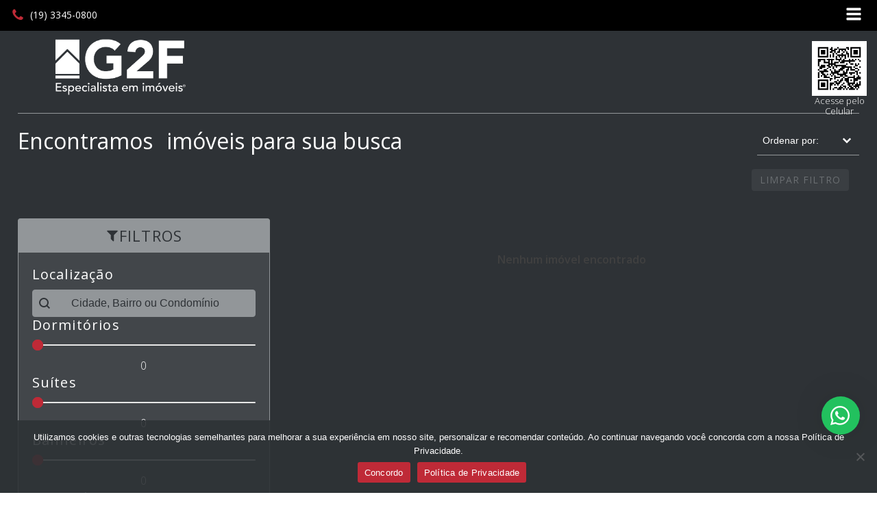

--- FILE ---
content_type: text/html; charset=UTF-8
request_url: https://g2f.com.br/bairro/jardim-sao-francisco/
body_size: 76202
content:
<!DOCTYPE html><html lang="pt-BR" ><head><script data-no-optimize="1">var litespeed_docref=sessionStorage.getItem("litespeed_docref");litespeed_docref&&(Object.defineProperty(document,"referrer",{get:function(){return litespeed_docref}}),sessionStorage.removeItem("litespeed_docref"));</script> <meta charset="UTF-8"><meta name="viewport" content="width=device-width, initial-scale=1.0"><link rel="preload" as="style" href="https://fonts.googleapis.com/css?family=Open+Sans:100,200,300,400,500,600,700,800,900|Open+Sans:100,200,300,400,500,600,700,800,900" ><link data-asynced="1" as="style" onload="this.onload=null;this.rel='stylesheet'"  rel="preload" href="https://fonts.googleapis.com/css?family=Open+Sans:100,200,300,400,500,600,700,800,900|Open+Sans:100,200,300,400,500,600,700,800,900"><meta name='robots' content='index, follow, max-image-preview:large, max-snippet:-1, max-video-preview:-1' /><title>Arquivo de Jardim São Francisco - G2F</title><link rel="canonical" href="https://g2f.com.br/bairro/jardim-sao-francisco/" /><meta property="og:locale" content="pt_BR" /><meta property="og:type" content="article" /><meta property="og:title" content="Arquivo de Jardim São Francisco - G2F" /><meta property="og:url" content="https://g2f.com.br/bairro/jardim-sao-francisco/" /><meta property="og:site_name" content="G2F" /><meta name="twitter:card" content="summary_large_image" /> <script type="application/ld+json" class="yoast-schema-graph">{"@context":"https://schema.org","@graph":[{"@type":"CollectionPage","@id":"https://g2f.com.br/bairro/jardim-sao-francisco/","url":"https://g2f.com.br/bairro/jardim-sao-francisco/","name":"Arquivo de Jardim São Francisco - G2F","isPartOf":{"@id":"https://g2f.com.br/#website"},"breadcrumb":{"@id":"https://g2f.com.br/bairro/jardim-sao-francisco/#breadcrumb"},"inLanguage":"pt-BR"},{"@type":"BreadcrumbList","@id":"https://g2f.com.br/bairro/jardim-sao-francisco/#breadcrumb","itemListElement":[{"@type":"ListItem","position":1,"name":"Início","item":"https://g2f.com.br/"},{"@type":"ListItem","position":2,"name":"Jardim São Francisco"}]},{"@type":"WebSite","@id":"https://g2f.com.br/#website","url":"https://g2f.com.br/","name":"G2F","description":"Especialista em Imóveis","publisher":{"@id":"https://g2f.com.br/#organization"},"potentialAction":[{"@type":"SearchAction","target":{"@type":"EntryPoint","urlTemplate":"https://g2f.com.br/?s={search_term_string}"},"query-input":{"@type":"PropertyValueSpecification","valueRequired":true,"valueName":"search_term_string"}}],"inLanguage":"pt-BR"},{"@type":"Organization","@id":"https://g2f.com.br/#organization","name":"G2F","url":"https://g2f.com.br/","logo":{"@type":"ImageObject","inLanguage":"pt-BR","@id":"https://g2f.com.br/#/schema/logo/image/","url":"https://g2f.com.br/wp-content/uploads/2023/08/logo_original.svg","contentUrl":"https://g2f.com.br/wp-content/uploads/2023/08/logo_original.svg","width":"1024","height":"1024","caption":"G2F"},"image":{"@id":"https://g2f.com.br/#/schema/logo/image/"},"sameAs":["https://www.facebook.com/G2Fespecialistaemimoveis","https://www.instagram.com/g2f_imoveis/","https://br.linkedin.com/company/g2f-imoveis"]}]}</script> <link rel='dns-prefetch' href='//www.google.com' /><link rel='dns-prefetch' href='//cdnjs.cloudflare.com' /><link rel="alternate" type="application/rss+xml" title="Feed para G2F &raquo;" href="https://g2f.com.br/feed/" /><link rel="alternate" type="application/rss+xml" title="Feed de comentários para G2F &raquo;" href="https://g2f.com.br/comments/feed/" /><link rel="alternate" type="application/rss+xml" title="Feed para G2F &raquo; Jardim São Francisco Bairro" href="https://g2f.com.br/bairro/jardim-sao-francisco/feed/" /><style id='wp-img-auto-sizes-contain-inline-css'>img:is([sizes=auto i],[sizes^="auto," i]){contain-intrinsic-size:3000px 1500px}
/*# sourceURL=wp-img-auto-sizes-contain-inline-css */</style><style id="litespeed-ccss">:root{--wp-admin-theme-color:#007cba;--wp-admin-theme-color--rgb:0,124,186;--wp-admin-theme-color-darker-10:#006ba1;--wp-admin-theme-color-darker-10--rgb:0,107,161;--wp-admin-theme-color-darker-20:#005a87;--wp-admin-theme-color-darker-20--rgb:0,90,135;--wp-admin-border-width-focus:2px;--wp-block-synced-color:#7a00df;--wp-block-synced-color--rgb:122,0,223}:root{--wp--preset--font-size--normal:16px;--wp--preset--font-size--huge:42px}body{--wp--preset--color--black:#000;--wp--preset--color--cyan-bluish-gray:#abb8c3;--wp--preset--color--white:#fff;--wp--preset--color--pale-pink:#f78da7;--wp--preset--color--vivid-red:#cf2e2e;--wp--preset--color--luminous-vivid-orange:#ff6900;--wp--preset--color--luminous-vivid-amber:#fcb900;--wp--preset--color--light-green-cyan:#7bdcb5;--wp--preset--color--vivid-green-cyan:#00d084;--wp--preset--color--pale-cyan-blue:#8ed1fc;--wp--preset--color--vivid-cyan-blue:#0693e3;--wp--preset--color--vivid-purple:#9b51e0;--wp--preset--color--base:#fff;--wp--preset--color--contrast:#000;--wp--preset--color--primary:#9dff20;--wp--preset--color--secondary:#345c00;--wp--preset--color--tertiary:#f6f6f6;--wp--preset--gradient--vivid-cyan-blue-to-vivid-purple:linear-gradient(135deg,rgba(6,147,227,1) 0%,#9b51e0 100%);--wp--preset--gradient--light-green-cyan-to-vivid-green-cyan:linear-gradient(135deg,#7adcb4 0%,#00d082 100%);--wp--preset--gradient--luminous-vivid-amber-to-luminous-vivid-orange:linear-gradient(135deg,rgba(252,185,0,1) 0%,rgba(255,105,0,1) 100%);--wp--preset--gradient--luminous-vivid-orange-to-vivid-red:linear-gradient(135deg,rgba(255,105,0,1) 0%,#cf2e2e 100%);--wp--preset--gradient--very-light-gray-to-cyan-bluish-gray:linear-gradient(135deg,#eee 0%,#a9b8c3 100%);--wp--preset--gradient--cool-to-warm-spectrum:linear-gradient(135deg,#4aeadc 0%,#9778d1 20%,#cf2aba 40%,#ee2c82 60%,#fb6962 80%,#fef84c 100%);--wp--preset--gradient--blush-light-purple:linear-gradient(135deg,#ffceec 0%,#9896f0 100%);--wp--preset--gradient--blush-bordeaux:linear-gradient(135deg,#fecda5 0%,#fe2d2d 50%,#6b003e 100%);--wp--preset--gradient--luminous-dusk:linear-gradient(135deg,#ffcb70 0%,#c751c0 50%,#4158d0 100%);--wp--preset--gradient--pale-ocean:linear-gradient(135deg,#fff5cb 0%,#b6e3d4 50%,#33a7b5 100%);--wp--preset--gradient--electric-grass:linear-gradient(135deg,#caf880 0%,#71ce7e 100%);--wp--preset--gradient--midnight:linear-gradient(135deg,#020381 0%,#2874fc 100%);--wp--preset--font-size--small:clamp(.875rem,.875rem + ((1vw - .2rem)*0.227),1rem);--wp--preset--font-size--medium:clamp(1rem,1rem + ((1vw - .2rem)*0.227),1.125rem);--wp--preset--font-size--large:clamp(1.75rem,1.75rem + ((1vw - .2rem)*0.227),1.875rem);--wp--preset--font-size--x-large:2.25rem;--wp--preset--font-size--xx-large:clamp(4rem,4rem + ((1vw - .2rem)*10.909),10rem);--wp--preset--font-family--dm-sans:"DM Sans",sans-serif;--wp--preset--font-family--ibm-plex-mono:'IBM Plex Mono',monospace;--wp--preset--font-family--inter:"Inter",sans-serif;--wp--preset--font-family--system-font:-apple-system,BlinkMacSystemFont,"Segoe UI",Roboto,Oxygen-Sans,Ubuntu,Cantarell,"Helvetica Neue",sans-serif;--wp--preset--font-family--source-serif-pro:"Source Serif Pro",serif;--wp--preset--spacing--30:clamp(1.5rem,5vw,2rem);--wp--preset--spacing--40:clamp(1.8rem,1.8rem + ((1vw - .48rem)*2.885),3rem);--wp--preset--spacing--50:clamp(2.5rem,8vw,4.5rem);--wp--preset--spacing--60:clamp(3.75rem,10vw,7rem);--wp--preset--spacing--70:clamp(5rem,5.25rem + ((1vw - .48rem)*9.096),8rem);--wp--preset--spacing--80:clamp(7rem,14vw,11rem);--wp--preset--shadow--natural:6px 6px 9px rgba(0,0,0,.2);--wp--preset--shadow--deep:12px 12px 50px rgba(0,0,0,.4);--wp--preset--shadow--sharp:6px 6px 0px rgba(0,0,0,.2);--wp--preset--shadow--outlined:6px 6px 0px -3px rgba(255,255,255,1),6px 6px rgba(0,0,0,1);--wp--preset--shadow--crisp:6px 6px 0px rgba(0,0,0,1)}.wpcf7 form .wpcf7-response-output{margin:2em .5em 1em;padding:.2em 1em;border:2px solid #00a0d2}.wpcf7 form.init .wpcf7-response-output{display:none}button,input{overflow:visible}legend{box-sizing:border-box;padding:0}html{line-height:1.15;-ms-text-size-adjust:100%;-webkit-text-size-adjust:100%}body,h1,h3,h4{margin:0}article,header,nav,section{display:block}a{background-color:transparent;-webkit-text-decoration-skip:objects}img{border-style:none}svg:not(:root){overflow:hidden}button,input,select{font-size:100%;line-height:1.15;margin:0}button,select{text-transform:none}button,html [type=button]{-webkit-appearance:button}[type=button]::-moz-focus-inner,button::-moz-focus-inner{border-style:none;padding:0}[type=button]:-moz-focusring,button:-moz-focusring{outline:ButtonText dotted 1px}fieldset{padding:.35em .75em .625em}legend{color:inherit;display:table;max-width:100%;white-space:normal}[type=number]::-webkit-inner-spin-button,[type=number]::-webkit-outer-spin-button{height:auto}[type=search]{-webkit-appearance:textfield;outline-offset:-2px}[type=search]::-webkit-search-cancel-button,[type=search]::-webkit-search-decoration{-webkit-appearance:none}::-webkit-file-upload-button{-webkit-appearance:button;font:inherit}[hidden],template{display:none}html{box-sizing:border-box}body{font-size:16px;color:rgba(64,64,64,1)}*,:after,:before{box-sizing:inherit}.ct-section-inner-wrap{margin-left:auto;margin-right:auto;height:100%;min-height:inherit}div.ct-fancy-icon{display:inline-flex;border-radius:50%}.ct-fancy-icon>svg{fill:currentColor}.oxy-sticky-header .oxygen-show-in-sticky-only{display:none}.oxy-header-wrapper{position:relative}.oxy-header-row{width:100%;display:block}.oxy-header-container{height:100%;margin-left:auto;margin-right:auto;display:flex;flex-wrap:nowrap;justify-content:flex-start;align-items:stretch}.oxy-header-center,.oxy-header-left,.oxy-header-right{display:flex;align-items:center}.oxy-header-left{justify-content:flex-start}.oxy-header-center{flex-grow:1;justify-content:center}.oxy-header-right{justify-content:flex-end}.oxy-modal-backdrop{display:flex;align-items:center;justify-content:center}body:not(.oxygen-builder-body) .oxy-modal-backdrop{display:none}.oxy-modal-backdrop .ct-modal{background-color:#fff;max-height:100vh;overflow-y:auto}.wp-grid-builder:not(.wpgb-template),.wpgb-facet{opacity:.01}.wpgb-facet fieldset{margin:0;padding:0;border:none;outline:none;box-shadow:none}.wpgb-facet fieldset:last-child{margin-bottom:40px}.wpgb-facet fieldset legend.wpgb-sr-only{height:1px;width:1px}#cookie-notice *{-webkit-box-sizing:border-box;-moz-box-sizing:border-box;box-sizing:border-box}#cookie-notice .cookie-notice-container{display:block}#cookie-notice.cookie-notice-hidden .cookie-notice-container{display:none}.cookie-notice-container{padding:15px 30px;text-align:center;width:100%;z-index:2}.cn-close-icon{position:absolute;right:15px;top:50%;margin-top:-10px;width:15px;height:15px;opacity:.5;padding:10px;outline:none}.cn-close-icon:before,.cn-close-icon:after{position:absolute;content:' ';height:15px;width:2px;top:3px;background-color:rgba(128,128,128,1)}.cn-close-icon:before{transform:rotate(45deg)}.cn-close-icon:after{transform:rotate(-45deg)}#cookie-notice .cn-button{margin:0 0 0 10px;display:inline-block}#cookie-notice .cn-button:not(.cn-button-custom){font-family:-apple-system,BlinkMacSystemFont,Arial,Roboto,"Helvetica Neue",sans-serif;font-weight:400;font-size:13px;letter-spacing:.25px;line-height:20px;margin:0 0 0 10px;text-align:center;text-transform:none;display:inline-block;touch-action:manipulation;white-space:nowrap;outline:none;box-shadow:none;text-shadow:none;border:none;-webkit-border-radius:3px;-moz-border-radius:3px;border-radius:3px;text-decoration:none;padding:8.5px 10px;line-height:1;color:inherit}.cn-text-container{margin:0 0 6px}.cn-text-container,.cn-buttons-container{display:inline-block}@media all and (max-width:900px){.cookie-notice-container #cn-notice-text{display:block}.cookie-notice-container #cn-notice-buttons{display:block}#cookie-notice .cn-button{margin:0 5px 5px}}@media all and (max-width:480px){.cookie-notice-container{padding:15px 25px}}.wws-clearfix{clear:both}.wws-shadow{box-shadow:0 0 50px rgba(0,0,0,.1)}.wws-gradient{z-index:-1;position:fixed;width:500px;height:500px;content:"";display:none}.wws-popup__open-btn>svg,.wws-popup__open-btn>span{vertical-align:middle}.wws-popup__open-btn>svg{padding-right:2px;width:16px;height:16px}.wws--bg-color{background-color:#22c15e}.wws--text-color{color:#fff}.wws-popup__open-btn{display:flex;justify-content:center;align-items:center;width:56px;height:56px;border-radius:50%;margin-top:10px}.wws-popup__open-btn svg{height:auto;width:30px}.wws-popup-container--position{right:25px;bottom:85px}.wws-popup__open-btn{float:right}.wws-gradient--position{bottom:0;right:0;background:radial-gradient(ellipse at bottom right,rgba(29,39,54,.2) 0,rgba(29,39,54,0) 72%)}.wws-popup-container *{box-sizing:border-box}.wws-popup{display:none;min-width:320px;max-width:350px;width:100%}.wws-popup-container{width:auto;position:fixed;z-index:9999999}.wws-popup__close-btn{width:28px;height:28px;display:-ms-flexbox;display:flex;-ms-flex-pack:center;justify-content:center;-ms-flex-align:center;align-items:center;border-radius:50%;float:right;text-align:center;vertical-align:middle}.wws-popup__close-btn svg{width:16px;height:16px}.wws-popup__support-wrapper{margin-top:8px;border-radius:8px 8px 0 0}.wws-popup__support{display:inline-block;vertical-align:bottom;overflow:hidden;width:100%;border-radius:8px 8px 0 0}.wws-popup__support-about{font-size:16px;text-align:center;padding:30px 20px;line-height:22px}.wws-popup__support-person-container{background-color:#fff;border-radius:0 0 8px 8px}.wws-popup__support-person-wrapper{padding:18px 12px;border-radius:0 0 8px 8px;min-height:100px;max-height:380px;overflow-y:auto}.wws-popup__support-person-link{text-decoration:none!important;color:transparent!important;background-color:transparent!important;display:-ms-flexbox;display:flex;-ms-flex:1;flex:1}.wws-popup__support-person{display:-ms-flexbox;display:flex;-ms-flex-align:center;align-items:center;border-bottom:1px solid #f5f5f5;padding-top:10px;padding-bottom:10px}.wws-popup__support-person-img-wrapper{width:64px;height:64px;overflow:hidden;position:relative;margin-right:14px}.wws-popup__support-person-img{width:auto;height:100%;display:block;margin:0 auto}.wws-popup__support-person-info-wrapper{margin-left:2px;-ms-flex:1;flex:1}.wws-popup__support-person-title{color:#777;font-size:14px;line-height:22px}.wws-popup__support-person-name{color:#222831;font-weight:700;font-size:18px;line-height:18px}.wws-popup__support-person-status{font-size:11px;font-weight:400;color:#999;margin-top:4px;line-height:18px}.wws-popup__support-person-available{width:10px;height:10px;position:absolute;z-index:999999;bottom:3px;left:3px;border-radius:50%}.wws-popup__support-person-available{background-color:#00c853}.wws-popup__support-person-wrapper::-webkit-scrollbar{width:10px}.wws-popup__support-person-wrapper::-webkit-scrollbar-track{-webkit-box-shadow:inset 0 0 6px rgba(0,0,0,.3);border-radius:0}.wws-popup__support-person-wrapper::-webkit-scrollbar-thumb{border-radius:0;background:rgba(0,0,0,.2);-webkit-box-shadow:inset 0 0 6px rgba(0,0,0,.3)}@media (max-width:425px){.wws-popup{min-width:initial;max-width:initial;position:fixed;bottom:0;left:0;right:0}.wws-popup__close-btn{width:50px;height:50px;margin:0 auto;float:initial;box-shadow:0 0 5px rgb(0 0 0/20%)}.wws-popup__close-btn svg{width:24px;height:24px}.wws-popup__support{border-radius:0}.wws-popup__header{margin-bottom:-32px;position:relative}}#div_block-779-270{display:flex;width:95%;flex-direction:row;justify-content:flex-end}#div_block-805-270{width:50%;text-align:left;align-items:flex-end}#div_block-811-270{display:flex;width:95%;flex-direction:row;justify-content:flex-end}#div_block-836-270{text-align:left;align-items:flex-end;width:5%}#div_block-854-270{gap:10px;flex-wrap:nowrap;position:fixed;display:flex;justify-content:center;align-items:flex-end;flex-direction:column;text-align:center;width:100%;right:15px;z-index:5;top:60px}@media (max-width:1280px){#div_block-779-270{display:flex;flex-direction:row;text-align:left}}@media (max-width:1280px){#div_block-805-270{width:40%}}@media (max-width:1280px){#div_block-811-270{display:flex;flex-direction:row;text-align:left}}@media (max-width:991px){#div_block-779-270{display:none}}@media (max-width:991px){#div_block-805-270{width:20%}}@media (max-width:991px){#div_block-811-270{display:none}}@media (max-width:767px){#div_block-805-270{width:100%}}@media (max-width:767px){#div_block-854-270{display:none}}@media (max-width:479px){#div_block-836-270{justify-items:right;align-items:stretch;grid-template-columns:repeat(1,minmax(200px,1fr));grid-column-gap:20px;grid-row-gap:20px;text-align:right;display:grid}}#text_block-788-270{color:#fff;font-weight:400;padding-right:5px}#text_block-790-270{font-size:12px;font-weight:300;background-color:#bf2a37;padding-right:4px;padding-bottom:2px;padding-left:4px;padding-top:2px;color:#fff}#text_block-800-270{color:#fff;font-weight:400;padding-right:5px}#text_block-802-270{font-size:12px;font-weight:300;background-color:#bf2a37;padding-top:2px;padding-right:4px;padding-bottom:2px;padding-left:4px;color:#fff}#text_block-870-270{color:#fff;font-weight:400;padding-right:5px}#text_block-872-270{font-size:12px;font-weight:300;background-color:#bf2a37;padding-top:2px;padding-right:4px;padding-bottom:2px;padding-left:4px;color:#fff}#text_block-820-270{color:#fff;font-weight:400;padding-right:5px}#text_block-822-270{font-size:12px;font-weight:300;background-color:#bf2a37;padding-right:4px;padding-bottom:2px;padding-left:4px;padding-top:2px;color:#fff}#text_block-832-270{color:#fff;font-weight:400;padding-right:5px}#text_block-834-270{font-size:12px;font-weight:300;background-color:#bf2a37;padding-top:2px;padding-right:4px;padding-bottom:2px;padding-left:4px;color:#fff}#text_block-860-270{color:#fff;font-weight:400;padding-right:5px}#text_block-862-270{font-size:12px;font-weight:300;background-color:#bf2a37;padding-top:2px;padding-right:4px;padding-bottom:2px;padding-left:4px;color:#fff}#text_block-856-270{font-family:'Open Sans';font-size:13px;text-align:center;color:#fff}@media (max-width:1280px){#text_block-790-270{font-size:10px}}@media (max-width:1280px){#text_block-802-270{font-size:10px}}@media (max-width:1280px){#text_block-872-270{font-size:10px}}@media (max-width:1280px){#text_block-822-270{font-size:10px}}@media (max-width:1280px){#text_block-834-270{font-size:10px}}@media (max-width:1280px){#text_block-862-270{font-size:10px}}#link-776-270{display:flex;width:120px;padding-left:20px}#link-786-270{align-items:center;text-align:left;justify-content:center;flex-direction:row;display:flex;flex-wrap:wrap}#link-798-270{align-items:center;text-align:center;justify-content:center;flex-direction:row;display:flex;flex-wrap:wrap}#link-868-270{align-items:center;text-align:center;justify-content:center;flex-direction:row;display:flex;flex-wrap:wrap}#link-818-270{align-items:center;text-align:left;justify-content:center;flex-direction:row;display:flex;flex-wrap:wrap}#link-830-270{align-items:center;text-align:center;justify-content:center;flex-direction:row;display:flex;flex-wrap:wrap}#link-858-270{align-items:center;text-align:center;justify-content:center;flex-direction:row;display:flex;flex-wrap:wrap}#link-837-270{color:color(7)}#link-852-270{display:flex;align-items:flex-start;width:100%;flex-direction:row;justify-content:flex-start;padding-left:50px;z-index:10}@media (max-width:1280px){#link-786-270{text-align:center;justify-content:flex-end}}@media (max-width:1280px){#link-798-270{text-align:center;justify-content:flex-end}}@media (max-width:1280px){#link-868-270{text-align:center;justify-content:flex-end}}@media (max-width:1280px){#link-818-270{text-align:center;justify-content:flex-end}}@media (max-width:1280px){#link-830-270{text-align:center;justify-content:flex-end}}@media (max-width:1280px){#link-858-270{text-align:center;justify-content:flex-end}}@media (max-width:1280px){#link-852-270{text-align:center;display:flex;width:100%;align-items:flex-start}}@media (max-width:991px){#link-852-270{padding-left:0}}@media (max-width:767px){#link-852-270{text-align:left;justify-content:center}}@media (max-width:479px){#link-852-270{text-align:left;align-items:center}}#image-777-270{width:250px;padding-top:5px;padding-right:5px;padding-bottom:5px;padding-left:5px}#image-853-270{width:250px;max-height:100px;padding-top:5px;padding-right:5px;padding-bottom:5px;padding-left:5px}#fancy_icon-787-270{color:#25d366}#fancy_icon-799-270{color:#25d366}#fancy_icon-869-270{color:#25d366}#fancy_icon-819-270{color:#25d366}#fancy_icon-831-270{color:#25d366}#fancy_icon-859-270{color:#25d366}#shortcode-855-270{margin-top:0;margin-right:0;margin-bottom:0;margin-left:0;padding-top:0;padding-right:0;padding-bottom:0;padding-left:0}#_header-773-270 .oxy-header-container{max-width:100%}@media (min-width:1281px){#_header-773-270.oxy-header.oxy-header .oxygen-show-in-sticky-only{display:none}}@media (max-width:1280px){#_header-773-270 .oxy-header-container{flex-direction:column}#_header-773-270 .oxy-header-container>div{justify-content:center}}#_header-773-270{margin-bottom:-100px}#_header_row-774-270.oxy-header-row .oxy-header-container{max-width:100%}#_header_row-774-270{background-color:#000}#_header_row-808-270.oxy-header-row .oxy-header-container{max-width:100%}#_header_row-808-270{background-color:#000}#_header_row-849-270.oxy-header-row .oxy-header-container{max-width:100%}#_header_row-849-270{padding-bottom:0;margin-bottom:0}@media (max-width:1280px){#_header_row-808-270{width:100%;flex-direction:row;align-items:center}}@media (max-width:1280px){#_header_row-849-270{width:100%;padding-left:0}}#span-791-270{color:#fff}#span-803-270{color:#fff}#span-823-270{color:#fff}#span-835-270{color:#fff}.oxy-site-navigation{--oxynav-brand-color:#4831b0;--oxynav-neutral-color:#fff;--oxynav-activehover-color:#efedf4;--oxynav-background-color:#4831b0;--oxynav-font-weight:300;--oxynav-other-spacing:8px;--oxynav-other-spacing-x2:calc(var(--oxynav-other-spacing)*2);--oxynav-link-spacing:var(--oxynav-other-spacing) calc(var(--oxynav-other-spacing)*2);--oxynav-border-radius:0px;--oxynav-animation-name:oxel-sitenav-dropdown;position:relative}.oxy-site-navigation__mobile-open-button{color:var(--oxynav-brand-color);margin-left:var(--oxynav-other-spacing);margin-right:var(--oxynav-other-spacing);border-style:none;background-color:transparent;padding:8px}.oxy-site-navigation li>button.oxy-site-navigation__mobile-close-button{padding:0;margin:0}.oxy-site-navigation__mobile-open-button>svg{width:16px;fill:currentColor}.oxy-site-navigation>ul{display:flex;flex-direction:row;align-items:stretch}.oxy-site-navigation ul{list-style-type:none;padding-inline-start:0px}.oxy-site-navigation li{display:flex;justify-content:space-between;align-items:center;position:relative;color:var(--oxynav-brand-color);background-color:var(--oxynav-neutral-color);white-space:nowrap;text-align:left}.oxy-site-navigation>ul>li{border-radius:var(--oxynav-border-radius)}.oxy-site-navigation li>button{color:currentColor;margin-right:var(--oxynav-other-spacing);border-style:none;background-color:transparent;padding:8px 8px 8px 0}.oxy-site-navigation li>button>svg{width:16px;fill:currentColor}.oxy-site-navigation .oxy-site-navigation__mobile-open-button{display:none}.oxy-site-navigation .oxy-site-navigation__mobile-close-wrapper{display:none;padding:var(--oxynav-link-spacing)}#-site-navigation-807-270{--oxynav-brand-color:#fff;--oxynav-neutral-color:#bf2a37;--oxynav-activehover-color:#2e3236;--oxynav-background-color:#bf2a37;--oxynav-other-spacing:15px}#-site-navigation-807-270>ul>li>button{color:#fff}#-site-navigation-807-270 button.oxy-site-navigation__mobile-open-button>svg{width:22px}#-site-navigation-807-270 button.oxy-site-navigation__mobile-open-button>svg{fill:#fff}#-site-navigation-807-270 .oxy-site-navigation__mobile-close-wrapper{text-align:right}#-site-navigation-807-270>ul{left:unset;right:0}#-site-navigation-807-270{--oxynav-animation-name:oxel-sitenav-dropdown}#-site-navigation-807-270{mix-blend-mode:normal}#-site-navigation-807-270:before{content:""}#-site-navigation-807-270:after{content:""}#-site-navigation-838-270{--oxynav-brand-color:#fff;--oxynav-neutral-color:#bf2a37;--oxynav-activehover-color:#2e3236;--oxynav-background-color:#bf2a37;--oxynav-other-spacing:15px}#-site-navigation-838-270>ul>li>button{color:#fff}#-site-navigation-838-270 button.oxy-site-navigation__mobile-open-button>svg{width:22px}#-site-navigation-838-270 button.oxy-site-navigation__mobile-open-button>svg{fill:#fff}#-site-navigation-838-270 .oxy-site-navigation__mobile-close-wrapper{text-align:right}#-site-navigation-838-270>ul{left:unset;right:0}#-site-navigation-838-270{--oxynav-animation-name:oxel-sitenav-dropdown}#-site-navigation-838-270{mix-blend-mode:normal}#-site-navigation-838-270:before{content:""}#-site-navigation-838-270:after{content:""}#section-129-11072>.ct-section-inner-wrap{padding-top:120px;padding-right:2%;padding-left:2%}#section-129-11072{background-color:#2e3236}@media (max-width:1280px){#section-129-11072>.ct-section-inner-wrap{padding-top:100px}}@media (max-width:991px){#section-129-11072>.ct-section-inner-wrap{align-items:center;gap:10px}#section-129-11072{text-align:left}}@media (max-width:479px){#section-129-11072>.ct-section-inner-wrap{display:flex;flex-direction:column;align-items:center}#section-129-11072{display:block}#section-129-11072{text-align:left}}#div_block-186-11072{flex-direction:row;display:flex;align-items:center;justify-content:center;text-align:center}#div_block-130-11072{flex-wrap:wrap;align-items:center;width:100%;justify-content:center;display:none}#div_block-134-11072{flex-direction:row;display:flex;flex-wrap:wrap;align-items:flex-start;justify-content:flex-start}#div_block-135-11072{display:flex;flex-direction:row;align-items:center;justify-content:space-between;margin-bottom:20px;text-align:justify;gap:20px;width:100%}#div_block-138-11072{width:100%;flex-direction:row;display:flex;align-items:center;justify-content:flex-end;margin-bottom:40px;text-align:justify}#div_block-141-11072{padding-top:0;padding-right:0;padding-bottom:0;padding-left:0;width:30%}#div_block-142-11072{width:100%;padding-top:10px;padding-right:10px;padding-bottom:10px;padding-left:10px;text-align:center;align-items:center;justify-content:center;flex-direction:row;display:flex;flex-wrap:wrap;gap:10px;border-radius:0;height:50px;background-color:#929699;border-bottom-style:none;border-top-color:#929699;border-right-color:#929699;border-left-color:#929699;border-top-width:1px;border-right-width:1px;border-left-width:1px;border-top-style:solid;border-right-style:solid;border-left-style:solid;border-top-left-radius:4px;border-top-right-radius:4px}#div_block-145-11072{width:100%;padding-top:20px;padding-right:20px;padding-bottom:20px;padding-left:20px;text-align:center;align-items:center;justify-content:center;flex-direction:row;display:flex;flex-wrap:wrap;border-top-style:none;border-right-style:solid;border-bottom-style:solid;border-left-style:solid;border-bottom-left-radius:4px;border-bottom-right-radius:4px;border-radius:0;border-right-color:#929699;border-bottom-color:#929699;border-left-color:#929699;border-right-width:1px;border-bottom-width:1px;border-left-width:1px;gap:30px;background-color:#42464a}#div_block-161-11072{padding-top:0;padding-right:0;padding-bottom:0;padding-left:20px;width:70%;text-align:left;align-items:center;justify-content:flex-start}#div_block-244-11070{padding-bottom:20px;width:100%}#div_block-245-11070{width:100%;padding-top:10px;padding-right:10px;padding-bottom:10px;padding-left:10px;text-align:center;align-items:center;justify-content:center;flex-direction:row;display:flex;flex-wrap:wrap;gap:10px;border-radius:0;height:50px;background-color:#929699;border-bottom-style:none;border-top-color:#929699;border-right-color:#929699;border-left-color:#929699;border-top-width:1px;border-right-width:1px;border-left-width:1px;border-top-style:solid;border-right-style:solid;border-left-style:solid;border-top-left-radius:4px;border-top-right-radius:4px}#div_block-248-11070{width:100%;padding-top:20px;padding-right:20px;padding-bottom:20px;padding-left:20px;text-align:center;align-items:center;justify-content:center;flex-direction:row;display:flex;flex-wrap:wrap;border-top-style:none;border-right-style:solid;border-bottom-style:solid;border-left-style:solid;border-bottom-left-radius:4px;border-bottom-right-radius:4px;border-radius:0;border-right-color:#929699;border-bottom-color:#929699;border-left-color:#929699;border-right-width:1px;border-bottom-width:1px;border-left-width:1px;gap:30px;background-color:#42464a}@media (max-width:991px){#div_block-134-11072{text-align:left;gap:10px;display:flex}}@media (max-width:991px){#div_block-135-11072{display:flex;text-align:left;flex-direction:row;align-items:flex-start}}@media (max-width:991px){#div_block-141-11072{width:35%}}@media (max-width:991px){#div_block-161-11072{width:63%;align-items:center;text-align:center}}@media (max-width:767px){#div_block-130-11072{display:flex}}@media (max-width:767px){#div_block-135-11072{flex-direction:column;display:flex;text-align:left;align-items:center}}@media (max-width:767px){#div_block-141-11072{display:none}}@media (max-width:767px){#div_block-161-11072{width:100%;padding-left:10px}}@media (max-width:479px){#div_block-130-11072{gap:20px}}@media (max-width:479px){#div_block-134-11072{padding-top:10px;padding-right:10px;padding-bottom:10px;padding-left:10px}}@media (max-width:479px){#div_block-135-11072{text-align:justify;flex-direction:column;display:flex}}@media (max-width:479px){#div_block-138-11072{text-align:center;flex-direction:column;display:flex;gap:20px;align-items:center;justify-content:center}}#headline-144-11072{font-family:'Open Sans';font-size:22px;font-weight:400;color:#2e3236;letter-spacing:1.2px;text-transform:uppercase}#headline-247-11070{font-family:'Open Sans';font-size:22px;font-weight:400;color:#2e3236;letter-spacing:1.2px;text-transform:uppercase}#text_block-133-11072{color:#fff;font-size:1.3em;font-weight:400;text-align:right;letter-spacing:1.4px;padding-top:8px;padding-bottom:8px;padding-right:8px;padding-left:8px}#link-131-11072{background-color:#bf2a37;padding-right:5px}#link_button-146-11072{background-color:#bf2a37;border:1px solid #bf2a37;color:#fff;padding:18px 28.8px}#link_button-146-11072{font-family:'Open Sans';text-transform:uppercase;font-weight:400;letter-spacing:1.2px;border-radius:4px;border-top-left-radius:4px;border-bottom-left-radius:4px;border-top-right-radius:0;border-bottom-right-radius:0;margin-right:-14px}#link_button-188-11072{background-color:#2e3236;border:1px solid #2e3236;color:#fff;padding:18px 28.8px}#link_button-188-11072{font-family:'Open Sans';text-transform:uppercase;font-weight:400;letter-spacing:1.2px;border-radius:4px;border-top-left-radius:0;border-bottom-left-radius:0;border-top-right-radius:4px;border-bottom-right-radius:4px;margin-left:-14px}#link_button-249-11070{background-color:#bf2a37;border:1px solid #bf2a37;color:#fff;padding:18px 28.8px}#link_button-249-11070{font-family:'Open Sans';text-transform:uppercase;font-weight:400;letter-spacing:1.2px;border-radius:4px;border-top-left-radius:4px;border-bottom-left-radius:4px;border-top-right-radius:0;border-bottom-right-radius:0;margin-right:-14px}#link_button-250-11070{background-color:#2e3236;border:1px solid #2e3236;color:#fff;padding:18px 28.8px}#link_button-250-11070{font-family:'Open Sans';text-transform:uppercase;font-weight:400;letter-spacing:1.2px;border-radius:4px;border-top-left-radius:0;border-bottom-left-radius:0;border-top-right-radius:4px;border-bottom-right-radius:4px;margin-left:-14px}#link_button-182-11072{background-color:#bf2a37;border:1px solid #bf2a37;color:#fff;padding:18px 28.8px}#link_button-182-11072{font-size:22px;color:#fff;text-align:center;letter-spacing:1.2px;font-weight:400;border-radius:4px;behavior:2;width:100%}@media (max-width:1280px){#link_button-146-11072{padding:15px 24px}#link_button-146-11072{padding-left:10px;padding-right:10px}}@media (max-width:1280px){#link_button-188-11072{padding:15px 24px}#link_button-188-11072{padding-left:10px;padding-right:10px}}@media (max-width:1280px){#link_button-249-11070{padding:15px 24px}#link_button-249-11070{padding-left:10px;padding-right:10px}}@media (max-width:1280px){#link_button-250-11070{padding:15px 24px}#link_button-250-11070{padding-left:10px;padding-right:10px}}#fancy_icon-132-11072{color:#fff}#fancy_icon-132-11072>svg{width:30px;height:30px}#fancy_icon-143-11072{color:#2e3236}#fancy_icon-143-11072>svg{width:20px;height:20px}#fancy_icon-246-11070{color:#2e3236}#fancy_icon-246-11070>svg{width:20px;height:20px}#modal-165-11072{width:100%;modal-position:center;height:100vh;align-items:center;padding-top:20px;padding-bottom:50px;background-repeat:no-repeat;text-align:left;padding-left:20px;padding-right:20px;background-color:#2e3236;display:none}@media (max-width:767px){#modal-165-11072{display:flex}}.oxy-wpgb-grid{width:100%}.oxy-wpgb-facet{width:100%}.oxy-wpgb-facet .wpgb-facet>fieldset:last-child,.oxy-wpgb-facet .wpgb-facet>.wpgb-button{margin-bottom:0}#-wpgb-facet-136-11072{font-family:Inherit;font-size:2em;display:flex;font-weight:400;color:#fff}#-wpgb-facet-136-11072:before{content:"Encontramos";padding-right:10px}#-wpgb-facet-136-11072:after{content:"imóveis à venda";padding-left:10px}#-wpgb-facet-137-11072 .wpgb-select{border-top-style:none;border-right-style:none;border-bottom-style:solid;border-left-style:none;border-bottom-width:1px;border_radius_border-radius:0px;border-bottom-color:#2e3236;border-radius:0}#-wpgb-facet-137-11072 .wpgb-select,#-wpgb-facet-137-11072 .wpgb-select *{font-size:14px;color:#fff}#-wpgb-facet-137-11072 .wpgb-facet .wpgb-select-separator{display:none}#-wpgb-facet-137-11072{width:170px;border-bottom-width:1px;border-bottom-style:solid;border-bottom-color:#929699}#-wpgb-facet-139-11072 .wpgb-facet{--wpgb-choices-vertical-spacing:10px;--wpgb-choices-horizontal-spacing:10px}#-wpgb-facet-139-11072{display:flex;choices-direction:row}#-wpgb-facet-140-11072 button.wpgb-button{background-color:#bf2a37;border_radius_border-radius:4px;border-radius:4px;padding-top:6px;padding-bottom:6px;padding-left:12px;padding-right:12px;font-size:14px;font-family:'Open Sans';font-weight:400;letter-spacing:1px;text-transform:uppercase}#-wpgb-facet-140-11072 .wpgb-facet{display:-ms-flexbox;display:flex;-ms-flex-direction:column;flex-direction:column;-ms-flex-align:center;align-items:center}#-wpgb-facet-140-11072{button-alignment:center;width:200px;margin-top:0;margin-right:0;margin-bottom:0;margin-left:0;padding-top:0;padding-right:0;padding-bottom:0;padding-left:0}#-wpgb-facet-150-11072 .wpgb-facet-title{margin-bottom:10px;text-align:left;font-size:20px;font-weight:400;letter-spacing:1.2px}#-wpgb-facet-150-11072 .wpgb-select{color:#2e3236}#-wpgb-facet-150-11072 .wpgb-select{background-color:#929699;border-top-style:solid;border-right-style:solid;border-bottom-style:solid;border-left-style:solid;border_radius_border-radius:4px;border-top-color:#929699;border-right-color:#929699;border-bottom-color:#929699;border-left-color:#929699;border-top-width:1px;border-right-width:1px;border-bottom-width:1px;border-left-width:1px;border-radius:4px}#-wpgb-facet-150-11072 .wpgb-select,#-wpgb-facet-150-11072 .wpgb-select *{font-weight:300;color:#2e3236}#-wpgb-facet-150-11072 .wpgb-facet .wpgb-select-separator{background-color:#bf2a37}#-wpgb-facet-191-11072 .wpgb-facet-title{margin-bottom:10px;text-align:left;font-size:20px;font-weight:400;letter-spacing:1.2px}#-wpgb-facet-191-11072 .wpgb-select{color:#2e3236}#-wpgb-facet-191-11072 .wpgb-select{background-color:#929699;border-top-style:solid;border-right-style:solid;border-bottom-style:solid;border-left-style:solid;border_radius_border-radius:4px;border-top-color:#929699;border-right-color:#929699;border-bottom-color:#929699;border-left-color:#929699;border-top-width:1px;border-right-width:1px;border-bottom-width:1px;border-left-width:1px;border-radius:4px}#-wpgb-facet-191-11072 .wpgb-select,#-wpgb-facet-191-11072 .wpgb-select *{color:#2e3236;font-weight:300}#-wpgb-facet-191-11072 .wpgb-facet .wpgb-select-separator{background-color:#bf2a37}#-wpgb-facet-194-11072 .wpgb-facet-title{margin-bottom:10px;text-align:left;font-size:20px;font-weight:400;letter-spacing:1.2px}#-wpgb-facet-194-11072 .wpgb-facet .wpgb-input{background-color:#929699;border-top-style:solid;border-right-style:solid;border-bottom-style:solid;border-left-style:solid;border_radius_border-radius:4px;border-top-width:1px;border-right-width:1px;border-bottom-width:1px;border-left-width:1px;border-top-color:#929699;border-right-color:#929699;border-bottom-color:#929699;border-left-color:#929699;border-radius:4px;color:#2e3236;font-weight:300}#-wpgb-facet-194-11072 .wpgb-facet .wpgb-input-icon{color:#2e3236}#-wpgb-facet-196-11072 .wpgb-facet-title{margin-bottom:10px;text-align:left;font-size:20px;font-weight:400;letter-spacing:1.2px}#-wpgb-facet-196-11072 .wpgb-range-slider{border-top-style:none;border-right-style:none;border-bottom-style:none;border-left-style:none;height:2px}#-wpgb-facet-196-11072 .wpgb-range-slider .wpgb-range-progress{background-color:#bf2a37}#-wpgb-facet-196-11072 .wpgb-range-slider .wpgb-range-thumb{background-color:#bf2a37;border-top-color:#bf2a37;border-right-color:#bf2a37;border-bottom-color:#bf2a37;border-left-color:#bf2a37}#-wpgb-facet-196-11072 .wpgb-range-facet .wpgb-range-values{color:#fff}#-wpgb-facet-239-11070 .wpgb-facet-title{margin-bottom:10px;text-align:left;font-size:20px;font-weight:400;letter-spacing:1.2px}#-wpgb-facet-239-11070 .wpgb-range-slider{border-top-style:none;border-right-style:none;border-bottom-style:none;border-left-style:none;height:2px}#-wpgb-facet-239-11070 .wpgb-range-slider .wpgb-range-progress{background-color:#bf2a37}#-wpgb-facet-239-11070 .wpgb-range-slider .wpgb-range-thumb{background-color:#bf2a37;border-top-color:#bf2a37;border-right-color:#bf2a37;border-bottom-color:#bf2a37;border-left-color:#bf2a37}#-wpgb-facet-239-11070 .wpgb-range-facet .wpgb-range-values{color:#fff}#-wpgb-facet-241-11070 .wpgb-facet-title{margin-bottom:10px;text-align:left;font-size:20px;font-weight:400;letter-spacing:1.2px}#-wpgb-facet-152-11072 .wpgb-facet .wpgb-facet-title{display:none}#-wpgb-facet-264-11070 .wpgb-facet .wpgb-facet-title{display:none}#-wpgb-facet-211-11072 .wpgb-facet-title{margin-bottom:10px;text-align:left;font-size:20px;font-weight:400;letter-spacing:1.2px;color:#2e3236}#-wpgb-facet-211-11072 .wpgb-facet .wpgb-facet-title{display:none}#-wpgb-facet-251-11070 .wpgb-facet-title{margin-bottom:10px;text-align:left;font-size:20px;font-weight:400;letter-spacing:1.2px}#-wpgb-facet-251-11070 .wpgb-select{color:#2e3236}#-wpgb-facet-251-11070 .wpgb-select{background-color:#929699;border-top-style:solid;border-right-style:solid;border-bottom-style:solid;border-left-style:solid;border_radius_border-radius:4px;border-top-color:#929699;border-right-color:#929699;border-bottom-color:#929699;border-left-color:#929699;border-top-width:1px;border-right-width:1px;border-bottom-width:1px;border-left-width:1px;border-radius:4px}#-wpgb-facet-251-11070 .wpgb-select,#-wpgb-facet-251-11070 .wpgb-select *{font-weight:300;color:#2e3236}#-wpgb-facet-251-11070 .wpgb-facet .wpgb-select-separator{background-color:#bf2a37}#-wpgb-facet-252-11070 .wpgb-facet-title{margin-bottom:10px;text-align:left;font-size:20px;font-weight:400;letter-spacing:1.2px}#-wpgb-facet-252-11070 .wpgb-select{color:#2e3236}#-wpgb-facet-252-11070 .wpgb-select{background-color:#929699;border-top-style:solid;border-right-style:solid;border-bottom-style:solid;border-left-style:solid;border_radius_border-radius:4px;border-top-color:#929699;border-right-color:#929699;border-bottom-color:#929699;border-left-color:#929699;border-top-width:1px;border-right-width:1px;border-bottom-width:1px;border-left-width:1px;border-radius:4px}#-wpgb-facet-252-11070 .wpgb-select,#-wpgb-facet-252-11070 .wpgb-select *{color:#2e3236;font-weight:300}#-wpgb-facet-252-11070 .wpgb-facet .wpgb-select-separator{background-color:#bf2a37}#-wpgb-facet-253-11070 .wpgb-facet-title{margin-bottom:10px;text-align:left;font-size:20px;font-weight:400;letter-spacing:1.2px}#-wpgb-facet-253-11070 .wpgb-facet .wpgb-input{background-color:#929699;border-top-style:solid;border-right-style:solid;border-bottom-style:solid;border-left-style:solid;border_radius_border-radius:4px;border-top-width:1px;border-right-width:1px;border-bottom-width:1px;border-left-width:1px;border-top-color:#929699;border-right-color:#929699;border-bottom-color:#929699;border-left-color:#929699;border-radius:4px;color:#2e3236;font-weight:300}#-wpgb-facet-253-11070 .wpgb-facet .wpgb-input-icon{color:#2e3236}#-wpgb-facet-254-11070 .wpgb-facet-title{margin-bottom:10px;text-align:left;font-size:20px;font-weight:400;letter-spacing:1.2px}#-wpgb-facet-254-11070 .wpgb-range-slider{border-top-style:none;border-right-style:none;border-bottom-style:none;border-left-style:none;height:2px}#-wpgb-facet-254-11070 .wpgb-range-slider .wpgb-range-progress{background-color:#bf2a37}#-wpgb-facet-254-11070 .wpgb-range-slider .wpgb-range-thumb{background-color:#bf2a37;border-top-color:#bf2a37;border-right-color:#bf2a37;border-bottom-color:#bf2a37;border-left-color:#bf2a37}#-wpgb-facet-254-11070 .wpgb-range-facet .wpgb-range-values{color:#fff}#-wpgb-facet-255-11070 .wpgb-facet-title{margin-bottom:10px;text-align:left;font-size:20px;font-weight:400;letter-spacing:1.2px}#-wpgb-facet-255-11070 .wpgb-range-slider{border-top-style:none;border-right-style:none;border-bottom-style:none;border-left-style:none;height:2px}#-wpgb-facet-255-11070 .wpgb-range-slider .wpgb-range-progress{background-color:#bf2a37}#-wpgb-facet-255-11070 .wpgb-range-slider .wpgb-range-thumb{background-color:#bf2a37;border-top-color:#bf2a37;border-right-color:#bf2a37;border-bottom-color:#bf2a37;border-left-color:#bf2a37}#-wpgb-facet-255-11070 .wpgb-range-facet .wpgb-range-values{color:#fff}#-wpgb-facet-256-11070 .wpgb-facet-title{margin-bottom:10px;text-align:left;font-size:20px;font-weight:400;letter-spacing:1.2px}#-wpgb-facet-256-11070 .wpgb-range-slider{border-top-style:none;border-right-style:none;border-bottom-style:none;border-left-style:none;height:2px}#-wpgb-facet-256-11070 .wpgb-range-slider .wpgb-range-progress{background-color:#bf2a37}#-wpgb-facet-256-11070 .wpgb-range-slider .wpgb-range-thumb{background-color:#bf2a37;border-top-color:#bf2a37;border-right-color:#bf2a37;border-bottom-color:#bf2a37;border-left-color:#bf2a37}#-wpgb-facet-256-11070 .wpgb-range-facet .wpgb-range-values{color:#fff}#-wpgb-facet-257-11070 .wpgb-facet-title{margin-bottom:10px;text-align:left;font-size:20px;font-weight:400;letter-spacing:1.2px}#-wpgb-facet-257-11070 .wpgb-range-slider{border-top-style:none;border-right-style:none;border-bottom-style:none;border-left-style:none;height:2px}#-wpgb-facet-257-11070 .wpgb-range-slider .wpgb-range-progress{background-color:#bf2a37}#-wpgb-facet-257-11070 .wpgb-range-slider .wpgb-range-thumb{background-color:#bf2a37;border-top-color:#bf2a37;border-right-color:#bf2a37;border-bottom-color:#bf2a37;border-left-color:#bf2a37}#-wpgb-facet-257-11070 .wpgb-range-facet .wpgb-range-values{color:#fff}#-wpgb-facet-258-11070 .wpgb-facet-title{margin-bottom:10px;text-align:left;font-size:20px;font-weight:400;letter-spacing:1.2px}#-wpgb-facet-258-11070 .wpgb-facet .wpgb-input{color:#2e3236;background-color:#929699;border-top-style:solid;border-right-style:solid;border-bottom-style:solid;border-left-style:solid;border_radius_border-radius:4px;border-top-color:#929699;border-right-color:#929699;border-bottom-color:#929699;border-left-color:#929699;border-top-width:1px;border-right-width:1px;border-bottom-width:1px;border-left-width:1px;border-radius:4px;margin-top:5px;color:#2e3236;font-weight:300}#-wpgb-facet-258-11070 .wpgb-facet .wpgb-input:-ms-input-placeholder{color:#2e3236}#-wpgb-facet-258-11070 .wpgb-facet .wpgb-input:-moz-placeholder{color:#2e3236}#-wpgb-facet-259-11070 .wpgb-facet-title{margin-bottom:10px;text-align:left;font-size:20px;font-weight:400;letter-spacing:1.2px}#-wpgb-facet-259-11070 .wpgb-facet .wpgb-input{color:#2e3236;background-color:#929699;border-top-style:solid;border-right-style:solid;border-bottom-style:solid;border-left-style:solid;border_radius_border-radius:4px;border-top-color:#929699;border-right-color:#929699;border-bottom-color:#929699;border-left-color:#929699;border-top-width:1px;border-right-width:1px;border-bottom-width:1px;border-left-width:1px;border-radius:4px;margin-top:5px;color:#2e3236;font-weight:300}#-wpgb-facet-259-11070 .wpgb-facet .wpgb-input:-ms-input-placeholder{color:#2e3236}#-wpgb-facet-259-11070 .wpgb-facet .wpgb-input:-moz-placeholder{color:#2e3236}#-wpgb-facet-260-11070 .wpgb-facet-title{margin-bottom:10px;text-align:left;font-size:20px;font-weight:400;letter-spacing:1.2px}#-wpgb-facet-260-11070 .wpgb-facet .wpgb-input{color:#2e3236;background-color:#929699;border-top-style:solid;border-right-style:solid;border-bottom-style:solid;border-left-style:solid;border_radius_border-radius:4px;border-top-color:#929699;border-right-color:#929699;border-bottom-color:#929699;border-left-color:#929699;border-top-width:1px;border-right-width:1px;border-bottom-width:1px;border-left-width:1px;border-radius:4px;margin-top:5px;color:#2e3236;font-weight:300}#-wpgb-facet-260-11070 .wpgb-facet .wpgb-input:-ms-input-placeholder{color:#2e3236}#-wpgb-facet-260-11070 .wpgb-facet .wpgb-input:-moz-placeholder{color:#2e3236}#-wpgb-facet-261-11070 .wpgb-facet{--wpgb-choices-vertical-spacing:1px}#-wpgb-facet-261-11070 li>[role=button]{background-color:#2e3236;border-top-style:none;border-right-style:none;border-bottom-style:none;border-left-style:none;border_radius_border-radius:0px;border-radius:0;padding-top:4px;padding-bottom:4px}#-wpgb-facet-261-11070 li [class^=wpgb-][class$=-label]{border-top-style:none;border-right-style:none;border-bottom-style:none;border-left-style:none;border_radius_border-radius:0px;border-radius:0;color:#fff;font-weight:300;text-align:left;letter-spacing:1.2px}#-wpgb-facet-261-11070 .wpgb-facet .wpgb-facet-title{display:none}#-wpgb-facet-261-11070 .wpgb-facet ul:first-child{display:-ms-flexbox;display:flex;-ms-flex-wrap:wrap;flex-wrap:wrap;flex-direction:column}#-wpgb-facet-261-11070 .wpgb-facet ul li{margin:0 0 var(--wpgb-choices-vertical-spacing) 0}#-wpgb-facet-261-11070 .wpgb-facet ul:first-child{margin-bottom:calc(-1*var(--wpgb-choices-vertical-spacing))}#-wpgb-facet-261-11070 .wpgb-facet ul li{margin-right:0}#-wpgb-facet-261-11070{choices-direction:column;border-radius:4px}#-wpgb-facet-266-11070 .wpgb-facet{--wpgb-choices-vertical-spacing:1px}#-wpgb-facet-266-11070 li>[role=button]{background-color:#2e3236;border-top-style:none;border-right-style:none;border-bottom-style:none;border-left-style:none;border_radius_border-radius:0px;border-radius:0;padding-top:4px;padding-bottom:4px}#-wpgb-facet-266-11070 li [class^=wpgb-][class$=-label]{border-top-style:none;border-right-style:none;border-bottom-style:none;border-left-style:none;border_radius_border-radius:0px;border-radius:0;color:#fff;font-weight:300;text-align:left;letter-spacing:1.2px}#-wpgb-facet-266-11070 .wpgb-facet .wpgb-facet-title{display:none}#-wpgb-facet-266-11070 .wpgb-facet ul:first-child{display:-ms-flexbox;display:flex;-ms-flex-wrap:wrap;flex-wrap:wrap;flex-direction:column}#-wpgb-facet-266-11070 .wpgb-facet ul li{margin:0 0 var(--wpgb-choices-vertical-spacing) 0}#-wpgb-facet-266-11070 .wpgb-facet ul:first-child{margin-bottom:calc(-1*var(--wpgb-choices-vertical-spacing))}#-wpgb-facet-266-11070 .wpgb-facet ul li{margin-right:0}#-wpgb-facet-266-11070{choices-direction:column;border-radius:4px}#-wpgb-facet-262-11070 .wpgb-facet-title{margin-bottom:10px;text-align:left;font-size:20px;font-weight:400;letter-spacing:1.2px}#-wpgb-facet-262-11070 .wpgb-select{color:#2e3236}#-wpgb-facet-262-11070 .wpgb-select{background-color:#929699;border-top-style:solid;border-right-style:solid;border-bottom-style:solid;border-left-style:solid;border_radius_border-radius:4px;border-top-color:#929699;border-right-color:#929699;border-bottom-color:#929699;border-left-color:#929699;border-top-width:1px;border-right-width:1px;border-bottom-width:1px;border-left-width:1px;border-radius:4px}#-wpgb-facet-262-11070 .wpgb-select,#-wpgb-facet-262-11070 .wpgb-select *{color:#2e3236;font-weight:300}#-wpgb-facet-262-11070 .wpgb-facet .wpgb-select-separator{background-color:#bf2a37}#-wpgb-facet-263-11070 .wpgb-facet-title{margin-bottom:10px;text-align:left;font-size:20px;font-weight:400;letter-spacing:1.2px;color:#2e3236}#-wpgb-facet-263-11070 .wpgb-facet .wpgb-input{background-color:#929699;border-top-style:solid;border-right-style:solid;border-bottom-style:solid;border-left-style:solid;border_radius_border-radius:4px;border-top-width:1px;border-right-width:1px;border-bottom-width:1px;border-left-width:1px;border-top-color:#929699;border-right-color:#929699;border-bottom-color:#929699;border-left-color:#929699;border-radius:4px;color:#2e3236;font-weight:300}#-wpgb-facet-263-11070 .wpgb-facet .wpgb-input-icon{color:#2e3236}#-wpgb-facet-263-11070 .wpgb-facet .wpgb-facet-title{display:none}@media (max-width:991px){#-wpgb-facet-136-11072{width:87%;flex-wrap:wrap}}@media (max-width:991px){#-wpgb-facet-137-11072{width:20%}}@media (max-width:991px){#-wpgb-facet-139-11072{width:60%}}@media (max-width:991px){#-wpgb-facet-140-11072{width:40%}}@media (max-width:767px){#-wpgb-facet-136-11072{flex-wrap:wrap;justify-content:center;padding-top:20px}}@media (max-width:767px){#-wpgb-facet-137-11072{width:40%}}@media (max-width:767px){#-wpgb-facet-139-11072{width:70%}}@media (max-width:767px){#-wpgb-facet-140-11072{width:30%}}@media (max-width:479px){#-wpgb-facet-136-11072{width:100%;text-align:center;display:flex;flex-wrap:wrap}#-wpgb-facet-136-11072:after{padding-left:0}}@media (max-width:479px){#-wpgb-facet-137-11072{width:100%}}@media (max-width:479px){#-wpgb-facet-139-11072{width:100%}}@media (max-width:479px){#-wpgb-facet-140-11072{width:100%}}.ct-section{width:100%;background-size:cover;background-repeat:repeat}.ct-section>.ct-section-inner-wrap{display:flex;flex-direction:column;align-items:flex-start}.ct-div-block{display:flex;flex-wrap:nowrap;flex-direction:column;align-items:flex-start}.ct-link{display:flex;flex-wrap:wrap;text-align:center;text-decoration:none;flex-direction:column;align-items:center;justify-content:center}.ct-link-button{display:inline-block;text-align:center;text-decoration:none}.ct-link-button{background-color:#1e73be;border:1px solid #1e73be;color:#fff;padding:10px 16px}.ct-image{max-width:100%}.ct-fancy-icon>svg{width:55px;height:55px}.ct-modal{flex-direction:column;align-items:flex-start}.ct-span{display:inline-block;text-decoration:inherit}@media screen and (-ms-high-contrast:active),(-ms-high-contrast:none){.ct-div-block,.ct-text-block,.ct-headline{max-width:100%}img{flex-shrink:0}body *{min-height:1px}}.oxy-site-navigation{--oxynav-brand-color:#4831b0;--oxynav-neutral-color:#fff;--oxynav-activehover-color:#efedf4;--oxynav-background-color:#4831b0;--oxynav-border-radius:0px;--oxynav-other-spacing:8px}.oxy-site-navigation .oxy-site-navigation__mobile-close-wrapper{text-align:left}.oxy-site-navigation>ul{left:0}.oxy-site-navigation{--oxynav-animation-name:none}.ct-section-inner-wrap,.oxy-header-container{max-width:1280px}body{font-family:'Open Sans'}body{line-height:1.2;font-size:16px;font-weight:300;color:}h1,h3,h4{font-family:'Open Sans';font-size:2em;font-weight:400;color:#fff}h3,h4{font-size:1.8em;font-weight:300;color:#fff}h3,h4{font-size:18px}h4{font-size:16px}a{text-decoration:none}.ct-link{text-decoration:}.ct-link-button{font-weight:400;border-radius:4px}.ct-section-inner-wrap{padding-top:50px;padding-bottom:50px}.oxel_icon_button__container{padding-left:16px;padding-right:16px;border-radius:4px;gap:0px}.oxel_icon_button__container:not(.ct-section):not(.oxy-easy-posts){display:flex;flex-direction:row;flex-wrap:wrap;align-items:center;gap:0px}@media (max-width:1280px){.oxel_icon_button__container:not(.ct-section):not(.oxy-easy-posts){display:flex}}@media (max-width:991px){.oxel_icon_button__container{background-color:rgba(0,30,111,0)}.oxel_icon_button__container:not(.ct-section):not(.oxy-easy-posts){display:flex;flex-direction:row;flex-wrap:wrap}}.oxel_icon_button_text{font-family:Open Sans;border-radius:4px;font-weight:300;font-size:18px;color:#fff}@media (max-width:1280px){.oxel_icon_button_text{font-size:14px}}.oxel_icon_button_icon{color:#bf2a37}.oxel_icon_button_icon>svg{width:20px;height:20px}.oxel_icon_button_icon{margin-right:8px}.oxel_horizontal_divider{width:100%;text-align:center}.oxel_horizontal_divider:not(.ct-section):not(.oxy-easy-posts){display:flex;align-items:flex-end;justify-content:flex-end}.oxel_horizontal_divider__line{background-color:#929699;height:1px;padding-left:100px;padding-right:100px;margin-bottom:20px;margin-top:20px}.oxel_back_to_top_container{width:42px;height:42px;border-radius:100px;background-color:#bf2a37;position:fixed;z-index:1500;right:32px;bottom:32px;text-align:center;overflow:hidden;border-top-style:none;border-right-style:none;border-bottom-style:none;border-left-style:none;box-shadow:0px 4px 17px -10px #1e1e1e}.oxel_back_to_top_container:not(.ct-section):not(.oxy-easy-posts){display:flex;flex-direction:column;align-items:center;justify-content:center}.oxel_back_to_top_icon{color:#fff}.oxel_back_to_top_icon>svg{width:23px;height:23px}.oxy-close-modal{background-color:#1e73be;border:1px solid #1e73be;padding:10px 16px}label{font-size:24px;font-weight:400;color:#fff}#-site-navigation-807-270.oxy-site-navigation .oxy-site-navigation__mobile-open-button{display:initial}#-site-navigation-807-270.oxy-site-navigation .oxy-site-navigation__mobile-close-wrapper{display:initial}#-site-navigation-807-270.oxy-site-navigation>ul:not(.open){display:none}#-site-navigation-807-270.oxy-site-navigation>ul{position:fixed;top:0;flex-direction:column;height:100vh;width:300px;padding:64px 0;overflow:auto;background-color:var(--oxynav-neutral-color);box-shadow:0px 12.5px 10px rgba(0,0,0,.035),0px 100px 80px rgba(0,0,0,.07);margin-block-end:0px;margin-block-start:0px;z-index:9999}#-site-navigation-807-270.oxy-site-navigation ul>li{width:100%;flex-wrap:wrap}#-site-navigation-807-270.oxy-site-navigation>ul>li{border-radius:0}#-site-navigation-838-270.oxy-site-navigation .oxy-site-navigation__mobile-open-button{display:initial}#-site-navigation-838-270.oxy-site-navigation .oxy-site-navigation__mobile-close-wrapper{display:initial}#-site-navigation-838-270.oxy-site-navigation>ul:not(.open){display:none}#-site-navigation-838-270.oxy-site-navigation>ul{position:fixed;top:0;flex-direction:column;height:100vh;width:300px;padding:64px 0;overflow:auto;background-color:var(--oxynav-neutral-color);box-shadow:0px 12.5px 10px rgba(0,0,0,.035),0px 100px 80px rgba(0,0,0,.07);margin-block-end:0px;margin-block-start:0px;z-index:9999}#-site-navigation-838-270.oxy-site-navigation ul>li{width:100%;flex-wrap:wrap}#-site-navigation-838-270.oxy-site-navigation>ul>li{border-radius:0}@keyframes wpgb-spinning{0%{transform:rotate(0)}100%{transform:rotate(360deg)}}.wp-grid-builder .wpgb-card{margin:0;padding:0;border:0;box-shadow:none;outline:0;font-size:100%;font:inherit;vertical-align:baseline;transform:none}.wp-grid-builder .wpgb-card div,.wp-grid-builder .wpgb-card span,.wp-grid-builder .wpgb-card p,.wp-grid-builder .wpgb-card a,.wp-grid-builder .wpgb-card h3{margin:0;padding:0;border:none;box-shadow:none;color:inherit;font-size:100%;font:inherit;outline:0;transform:none;vertical-align:baseline}.wpgb-main,.wpgb-layout,.wpgb-wrapper,.wpgb-viewport,.wp-grid-builder{position:relative}.wp-grid-builder *,.wp-grid-builder *:before,.wp-grid-builder *:after{box-sizing:border-box}.wp-grid-builder .wpgb-layout{contain:layout;z-index:1;outline:none}.wp-grid-builder .wpgb-layout:before,.wp-grid-builder .wpgb-layout:after{content:"";display:table;clear:both}.wp-grid-builder:not(.wpgb-enabled) .wpgb-viewport>div{display:-ms-flexbox;display:flex;-ms-flex-direction:row;flex-direction:row;-ms-flex-wrap:wrap;flex-wrap:wrap}.wp-grid-builder .wpgb-viewport>div{position:relative}@supports (display:grid){.wp-grid-builder:not(.wpgb-enabled) .wpgb-viewport>div{display:grid}}.wp-grid-builder .wpgb-wrapper{display:-ms-flexbox;display:flex;-ms-flex-wrap:wrap;flex-wrap:wrap;-ms-flex-positive:1;flex-grow:1;-ms-flex-pack:start;justify-content:flex-start}.wp-grid-builder .wpgb-main{-ms-flex:1;flex:1;min-width:0;max-width:100%}@media screen and (max-width:767px){.wp-grid-builder .wpgb-wrapper{-ms-flex-direction:column;flex-direction:column}.wp-grid-builder .wpgb-main{-ms-flex:auto;flex:auto}}.wp-grid-builder .wpgb-loader{position:absolute;top:50px;bottom:50px;left:0;right:0;width:50px;margin:150px auto;opacity:0;visibility:hidden}.wp-grid-builder .wpgb-loader>div{position:absolute;position:sticky;top:50%;margin:-25px 0 0}.wp-grid-builder .wpgb-card{position:relative;font-size:16px;min-width:0;z-index:0}.wp-grid-builder .wpgb-card.wpgb-card-hidden .wpgb-card-wrapper{visibility:hidden}.wp-grid-builder .wpgb-card .wpgb-card-wrapper{display:block;height:100%;visibility:visible}.wp-grid-builder .wpgb-card .wpgb-card-inner{position:relative;display:-ms-flexbox;display:flex;-ms-flex-direction:column;flex-direction:column;height:100%;width:100%}.wp-grid-builder .wpgb-card .wpgb-card-media{position:relative;display:-ms-flexbox;display:flex}.wp-grid-builder .wpgb-card .wpgb-card-media-thumbnail{position:absolute;overflow:hidden;top:0;right:0;bottom:0;left:0}.wp-grid-builder .wpgb-card .wpgb-card-media-thumbnail div{position:absolute;top:0;right:0;bottom:0;left:0;background-position:50% 50%;background-repeat:no-repeat;background-size:cover}.wp-grid-builder .wpgb-card .wpgb-card-media-thumbnail div.wpgb-lazy-load.wpgb-lazy-spinner:after{content:"";position:absolute;display:block;left:calc(50% - 1em);top:calc(50% - 1em);width:2em;height:2em;border-top:.2em solid rgba(255,255,255,.2);border-right:.2em solid rgba(255,255,255,.2);border-bottom:.2em solid rgba(255,255,255,.2);border-left:.2em solid;border-left-color:inherit;border-radius:50%;transform:translateZ(0);animation:wpgb-spinning 1.1s infinite linear}.wp-grid-builder .wpgb-card svg[data-ratio]{position:relative;display:block;width:100%;height:100%}.wp-grid-builder .wpgb-card svg[data-ratio][style]{height:0}.wp-grid-builder .wpgb-card .wpgb-card-media-content{position:absolute;display:-ms-flexbox;display:flex;-ms-flex-pack:justify;justify-content:space-between;-ms-flex-direction:column;flex-direction:column;top:0;right:0;bottom:0;left:0;padding:0}.wp-grid-builder .wpgb-card .wpgb-card-media-content>div{display:block;width:100%}.wp-grid-builder .wpgb-card .wpgb-card-media-content-top{position:absolute;top:0;left:0;right:0}.wp-grid-builder .wpgb-card .wpgb-card-media-content-bottom{position:absolute;bottom:0;left:0;right:0;margin:auto 0 0}.wp-grid-builder .wpgb-card .wpgb-card-content{position:relative;display:-ms-flexbox;display:flex;-ms-flex-direction:column;flex-direction:column;width:100%}.wp-grid-builder .wpgb-card .wpgb-card-body{position:relative;-ms-flex:auto;flex:auto;background:#fff}.wp-grid-builder .wpgb-card .wpgb-card-layer-link{position:absolute;top:0;right:0;bottom:0;left:0}.wp-grid-builder .wpgb-card [data-action]{-ms-touch-action:manipulation;touch-action:manipulation}.wp-grid-builder .wpgb-card [class*=wpgb-block-]{position:relative;display:block;font-size:inherit;line-height:inherit;white-space:pre-line}.wp-grid-builder .wpgb-card [class*=wpgb-block-] .wpgb-block-term{position:relative;display:inline-block;line-height:inherit}.wp-grid-builder:not(.wpgb-enabled) .wpgb-masonry .wpgb-card[data-col="1"]{grid-column:span 1}.wpgb-svg-icons{display:none}.wpgb-facet{position:relative;opacity:1!important}.wpgb-facet *,.wpgb-facet *:before,.wpgb-facet *:after{box-sizing:border-box}.wpgb-facet>fieldset:last-child{margin-bottom:40px}.wpgb-facet fieldset{min-width:0;margin:0;padding:0;border:none;outline:none;box-shadow:none}.wpgb-facet label{display:block}.wpgb-facet label,.wpgb-facet select{margin:0}.wpgb-facet input::-webkit-input-placeholder,.wpgb-facet select::-webkit-input-placeholder{color:#757575}.wpgb-facet input::-moz-placeholder,.wpgb-facet select::-moz-placeholder{color:#757575}.wpgb-facet input:-ms-input-placeholder,.wpgb-facet select:-ms-input-placeholder{color:#757575}.wpgb-facet input:-moz-placeholder,.wpgb-facet select:-moz-placeholder{color:#757575}.wpgb-facet .wpgb-facet-title{font-size:20px;line-height:24px;padding:0;margin:0 0 24px}.wpgb-facet.wpgb-loading{opacity:.6!important}.wpgb-facet .wpgb-button-label{-ms-flex:auto;flex:auto;margin:0;font-size:16px;font-weight:400;line-height:20px}.wpgb-facet .wpgb-button-label{padding:4px 8px;word-break:break-word}.wpgb-facet .wpgb-input-icon,.wpgb-facet .wpgb-select-controls{color:#c7c7c7}.wpgb-facet .wpgb-input,.wpgb-facet .wpgb-select,.wpgb-facet .wpgb-button:not(button){border-color:#c7c7c7}.wpgb-facet .wpgb-input-icon{position:absolute;top:calc(50% - 8px);left:0;height:16px;width:16px;margin:0 8px 0 10px}.wpgb-sr-only{position:absolute;overflow:hidden;height:1px;width:1px;padding:0;border:0;opacity:.01;white-space:nowrap;clip:rect(1px,1px,1px,1px);-webkit-clip-path:inset(50%);clip-path:inset(50%)}.wpgb-facet .wpgb-inline-list{display:-ms-flexbox;display:flex;-ms-flex-pack:start;justify-content:flex-start;-ms-flex-wrap:wrap;flex-wrap:wrap;list-style:none;margin:0 0 -8px;padding:0}.wpgb-facet .wpgb-inline-list li{margin:0 8px 8px 0;padding:0;list-style:none}.wpgb-facet ul .wpgb-button{position:relative;display:-ms-flexbox;display:flex;-ms-flex-direction:row;flex-direction:row;-ms-flex-align:center;align-items:center;min-height:36px;margin:0;padding:0 8px;border-radius:4px;border-style:solid;border-width:2px;outline:none}@media all and (-ms-high-contrast:none),(-ms-high-contrast:active){.wpgb-facet ul .wpgb-button:after{content:'';min-height:inherit;margin:-2px 0;font-size:0}}.wpgb-facet button.wpgb-button{height:auto;max-height:unset;margin:0;padding:15px 36px;border:none;box-shadow:none;border-radius:4px;color:#fff;font-style:unset;font-size:18px;font-weight:500;line-height:20px;letter-spacing:0;text-decoration:unset;text-transform:none;-webkit-appearance:none}.wpgb-facet button.wpgb-reset{margin:0 0 40px;padding:12px 36px}.wpgb-facet .wpgb-reset{background-color:#f85464}.wpgb-select{position:relative;display:-ms-flexbox;display:flex;box-sizing:border-box;-ms-flex-wrap:wrap;flex-wrap:wrap;-ms-flex-align:center;align-items:center;min-height:40px;margin:0;border-color:#ccc;border-radius:4px;border-style:solid;border-width:2px;-ms-touch-action:manipulation;touch-action:manipulation}.wpgb-select:after{content:'';min-height:inherit;margin:-2px 0;font-size:0}[placeholder]{text-overflow:ellipsis}::-webkit-input-placeholder{text-overflow:ellipsis}::-moz-placeholder{text-overflow:ellipsis}:-ms-input-placeholder{text-overflow:ellipsis}:-moz-placeholder{text-overflow:ellipsis}.wpgb-facet .wpgb-number-facet .wpgb-number-label span{display:block;font-size:16px}.wpgb-facet .wpgb-number-facet .wpgb-number-label+.wpgb-number-label span.wpgb-sr-only+input{margin-top:16px}.wpgb-facet .wpgb-number-facet .wpgb-number{position:relative;vertical-align:middle;-webkit-appearance:none;appearance:none;height:40px;min-height:40px;width:100%;margin:0;padding:8px;background:0 0;border-width:2px;border-style:solid;box-shadow:none;border-radius:4px;line-height:24px;font-size:16px;font-weight:400;outline:none}@keyframes wpgb-range-loader{0%{opacity:1;transform:translate3d(-400px,0,0)}100%{opacity:.5;transform:translate3d(600px,0,0)}}.wpgb-facet .wpgb-range-facet{display:-ms-flexbox;display:flex;-ms-flex-wrap:wrap;flex-wrap:wrap;-ms-flex-pack:justify;justify-content:space-between;-ms-flex-align:center;align-items:center;width:100%;margin:0;padding:0}.wpgb-facet .wpgb-range-facet input{display:none}.wpgb-facet .wpgb-range-facet .wpgb-range-slider{position:relative;width:100%;height:6px;margin:6px 0 16px;background-color:rgba(204,204,204,.4);border-radius:4px;-ms-touch-action:none;touch-action:none}.wpgb-facet .wpgb-range-facet .wpgb-range-slider .wpgb-range-progress{position:absolute;left:8px;right:8px;height:100%;background-color:#2684ff;transform:scale(0);transform-origin:0 50%;will-change:transform}.wpgb-facet .wpgb-range-facet .wpgb-range-slider .wpgb-range-thumbs{position:absolute;left:8px;right:8px;top:50%;height:0}.wpgb-facet .wpgb-range-facet .wpgb-range-slider .wpgb-range-thumb{position:absolute;z-index:2;height:16px;width:16px;top:50%;transform:translate(-50%,-50%);border-radius:8px;background-color:#fff;border:2px solid #2684ff}.wpgb-facet .wpgb-range-facet .wpgb-range-values{position:relative;-ms-flex-align:center;align-items:center;-ms-flex-positive:1;flex-grow:1;padding:4px 0;font-size:16px;line-height:18px;font-variant-numeric:tabular-nums}.wpgb-facet .wpgb-range-facet .wpgb-range-facet-loader{position:relative;display:-ms-flexbox;display:flex;-ms-flex-wrap:wrap;flex-wrap:wrap;-ms-flex-pack:justify;justify-content:space-between;-ms-flex-align:center;align-items:center;width:100%;height:100%}.wpgb-facet .wpgb-range-facet .wpgb-range-facet-loader .wpgb-range-slider .wpgb-range-progress{position:absolute;height:100%;transform:scale(1);background-color:transparent}.wpgb-facet .wpgb-range-facet .wpgb-range-facet-loader .wpgb-range-thumb:nth-child(1){left:0}.wpgb-facet .wpgb-range-facet .wpgb-range-facet-loader .wpgb-range-thumb:nth-child(2){left:100%}.wpgb-facet .wpgb-range-facet .wpgb-range-facet-loader .wpgb-range-values{min-width:88px;color:transparent}.wpgb-facet .wpgb-range-facet .wpgb-range-facet-loader .wpgb-range-values span{position:relative;display:inline-block;width:88px;height:8px;margin:2px 0;background-color:rgba(204,204,204,.35);border-radius:4px}.wpgb-facet .wpgb-range-facet .wpgb-range-facet-loader .wpgb-range-progress,.wpgb-facet .wpgb-range-facet .wpgb-range-facet-loader .wpgb-range-values span{overflow:hidden}.wpgb-facet .wpgb-range-facet .wpgb-range-facet-loader .wpgb-range-progress:after,.wpgb-facet .wpgb-range-facet .wpgb-range-facet-loader .wpgb-range-values span:after{content:"";position:absolute;display:block;top:0;bottom:0;width:400px;background-image:linear-gradient(90deg,rgba(255,255,255,0) 0,rgba(255,255,255,.75) 50%,rgba(255,255,255,0) 100%);animation:wpgb-range-loader 1s cubic-bezier(.55,.06,.68,.19) infinite}.wpgb-facet input[type=search]{width:100%;margin:0}.wpgb-facet select.wpgb-select,.wpgb-facet .wpgb-autocomplete-facet input[type=search]{position:relative;vertical-align:middle;-webkit-appearance:none;appearance:none;height:40px;min-height:40px;width:100%;margin:0;padding:8px 6px;background:0 0;background-image:none;border-width:2px;border-style:solid;box-shadow:none;border-radius:4px;line-height:24px;font-size:16px;font-weight:400;outline:none}.wpgb-facet input[type=search]::-ms-clear,.wpgb-facet input[type=search]::-ms-reveal{display:none;width:0;height:0}.wpgb-facet input[type=search]::-webkit-search-decoration,.wpgb-facet input[type=search]::-webkit-search-cancel-button,.wpgb-facet input[type=search]::-webkit-search-results-button,.wpgb-facet input[type=search]::-webkit-search-results-decoration{-webkit-appearance:none;appearance:none}.wpgb-facet .wpgb-autocomplete-facet input[type=search]{padding:6px 32px}.wpgb-facet .wpgb-sort-facet label,.wpgb-facet .wpgb-select-facet label,.wpgb-facet .wpgb-autocomplete-facet label{position:relative;display:-ms-flexbox;display:flex}.wpgb-facet select.wpgb-select::-ms-expand{display:none}.wpgb-facet select.wpgb-select:not([multiple]){padding:6px 48px 6px 8px}.wpgb-facet select.wpgb-select.wpgb-combobox{overflow:hidden;scrollbar-color:rgba(0,0,0,0) rgba(0,0,0,0);-ms-overflow-style:-ms-autohiding-scrollbar;color:gray}.wpgb-facet select.wpgb-select.wpgb-combobox option{overflow:hidden;height:40px;line-height:40px}.wpgb-facet select.wpgb-select+.wpgb-select-controls{position:absolute;display:-ms-flexbox;display:flex;-ms-flex-align:center;align-items:center;top:0;right:0;height:100%;padding:0}.wpgb-facet select.wpgb-select+.wpgb-select-controls .wpgb-select-separator{-ms-flex-item-align:stretch;align-self:stretch;width:1px;margin:10px 0;background:currentColor}.wpgb-facet select.wpgb-select+.wpgb-select-controls svg{width:20px;height:20px;margin:10px 10px 10px 8px;padding:0;fill:currentColor}body .wpgb-facet input[hidden]{display:none;visibility:hidden}.wpgb-facet .wpgb-range-facet .wpgb-range-slider .wpgb-range-progress{background-color:#bf2a37}.wpgb-facet .wpgb-range-facet .wpgb-range-slider .wpgb-range-thumb{border-color:#bf2a37}.wpgb-grid-1 .wpgb-wrapper{margin-bottom:3em}@media all and (-ms-high-contrast:none),(-ms-high-contrast:active){.wpgb-grid-1:not(.wpgb-enabled) .wpgb-viewport>div{margin:0 -2px}.wpgb-grid-1:not(.wpgb-enabled) .wpgb-card{width:calc((100% - 2*10px)/2 - .1px);margin:5px}}.wpgb-grid-1:not(.wpgb-enabled) .wpgb-viewport>div{grid-template-columns:repeat(2,1fr);grid-gap:10px}@media screen and (max-width:1200px){@media all and (-ms-high-contrast:none),(-ms-high-contrast:active){.wpgb-grid-1:not(.wpgb-enabled) .wpgb-viewport>div{margin:0 -2px}.wpgb-grid-1:not(.wpgb-enabled) .wpgb-card{width:calc((100% - 2*10px)/2 - .1px);margin:5px}}.wpgb-grid-1:not(.wpgb-enabled) .wpgb-viewport>div{grid-template-columns:repeat(2,1fr);grid-gap:10px}}@media screen and (max-width:992px){@media all and (-ms-high-contrast:none),(-ms-high-contrast:active){.wpgb-grid-1:not(.wpgb-enabled) .wpgb-viewport>div{margin:0 -2px}.wpgb-grid-1:not(.wpgb-enabled) .wpgb-card{width:calc((100% - 1*10px)/1 - .1px);margin:5px}}.wpgb-grid-1:not(.wpgb-enabled) .wpgb-viewport>div{grid-template-columns:repeat(1,1fr);grid-gap:10px}.wp-grid-builder.wpgb-grid-1:not(.wpgb-enabled) .wpgb-card[data-col="1"]{grid-column:span 1}}@media screen and (max-width:768px){@media all and (-ms-high-contrast:none),(-ms-high-contrast:active){.wpgb-grid-1:not(.wpgb-enabled) .wpgb-viewport>div{margin:0 -2px}.wpgb-grid-1:not(.wpgb-enabled) .wpgb-card{width:calc((100% - 1*10px)/1 - .1px);margin:5px}}.wpgb-grid-1:not(.wpgb-enabled) .wpgb-viewport>div{grid-template-columns:repeat(1,1fr);grid-gap:10px}.wp-grid-builder.wpgb-grid-1:not(.wpgb-enabled) .wpgb-card[data-col="1"]{grid-column:span 1}}@media screen and (max-width:576px){@media all and (-ms-high-contrast:none),(-ms-high-contrast:active){.wpgb-grid-1:not(.wpgb-enabled) .wpgb-viewport>div{margin:0 -2px}.wpgb-grid-1:not(.wpgb-enabled) .wpgb-card{width:calc((100% - 1*10px)/1 - .1px);margin:5px}}.wpgb-grid-1:not(.wpgb-enabled) .wpgb-viewport>div{grid-template-columns:repeat(1,1fr);grid-gap:10px}.wp-grid-builder.wpgb-grid-1:not(.wpgb-enabled) .wpgb-card[data-col="1"]{grid-column:span 1}}@media screen and (max-width:320px){@media all and (-ms-high-contrast:none),(-ms-high-contrast:active){.wpgb-grid-1:not(.wpgb-enabled) .wpgb-viewport>div{margin:0 -2px}.wpgb-grid-1:not(.wpgb-enabled) .wpgb-card{width:calc((100% - 1*10px)/1 - .1px);margin:5px}}.wpgb-grid-1:not(.wpgb-enabled) .wpgb-viewport>div{grid-template-columns:repeat(1,1fr);grid-gap:10px}.wp-grid-builder.wpgb-grid-1:not(.wpgb-enabled) .wpgb-card[data-col="1"]{grid-column:span 1}}.wpgb-grid-1 .wpgb-card.wpgb-card-hidden .wpgb-card-wrapper{transform:translateY(100px);opacity:0}.wpgb-grid-1 .wpgb-card .wpgb-lazy-load{color:#bf2a37;background:#e0e4e9}@-webkit-keyframes wpgb-loader-12{50%{opacity:.3}100%{opacity:1}}@keyframes wpgb-loader-12{50%{opacity:.3}100%{opacity:1}}.wpgb-loader-12{position:relative}.wpgb-loader-12>div{position:absolute;width:4px;height:14px;border-radius:2px;-webkit-animation-fill-mode:both;animation-fill-mode:both}.wpgb-loader-12>div:nth-child(1){top:0;left:23px;-webkit-animation:wpgb-loader-12 1.2s -.84s infinite ease-in-out;animation:wpgb-loader-12 1.2s -.84s infinite ease-in-out}.wpgb-loader-12>div:nth-child(2){top:6px;left:35px;-webkit-transform:rotate(45deg);transform:rotate(45deg);-webkit-animation:wpgb-loader-12 1.2s -.72s infinite ease-in-out;animation:wpgb-loader-12 1.2s -.72s infinite ease-in-out}.wpgb-loader-12>div:nth-child(3){top:18px;left:41px;-webkit-transform:rotate(90deg);transform:rotate(90deg);-webkit-animation:wpgb-loader-12 1.2s -.6s infinite ease-in-out;animation:wpgb-loader-12 1.2s -.6s infinite ease-in-out}.wpgb-loader-12>div:nth-child(4){top:31px;left:35px;-webkit-transform:rotate(-45deg);transform:rotate(-45deg);-webkit-animation:wpgb-loader-12 1.2s -.48s infinite ease-in-out;animation:wpgb-loader-12 1.2s -.48s infinite ease-in-out}.wpgb-loader-12>div:nth-child(5){top:36px;left:23px;-webkit-animation:wpgb-loader-12 1.2s -.36s infinite ease-in-out;animation:wpgb-loader-12 1.2s -.36s infinite ease-in-out}.wpgb-loader-12>div:nth-child(6){top:31px;left:10px;-webkit-transform:rotate(45deg);transform:rotate(45deg);-webkit-animation:wpgb-loader-12 1.2s -.24s infinite ease-in-out;animation:wpgb-loader-12 1.2s -.24s infinite ease-in-out}.wpgb-loader-12>div:nth-child(7){top:18px;left:6px;-webkit-transform:rotate(90deg);transform:rotate(90deg);-webkit-animation:wpgb-loader-12 1.2s -.12s infinite ease-in-out;animation:wpgb-loader-12 1.2s -.12s infinite ease-in-out}.wpgb-loader-12>div:nth-child(8){top:6px;left:10px;-webkit-transform:rotate(-45deg);transform:rotate(-45deg);-webkit-animation:wpgb-loader-12 1.2s infinite ease-in-out;animation:wpgb-loader-12 1.2s infinite ease-in-out}.wpgb-grid-1 .wpgb-loader .wpgb-loader-12{transform:scale(1.2)}.wpgb-grid-1 .wpgb-loader .wpgb-loader-12 *{color:#bf2a37;background:#bf2a37}.wp-grid-builder .wpgb-card-13 .wpgb-card-body{padding:0;text-align:center;margin:0;border-width:4px 0 0;border-color:#bf2a37;border-style:solid;background:#fff}.wp-grid-builder .wpgb-card-13 .wpgb-card-content{-webkit-box-flex:1;-ms-flex-positive:1;flex-grow:1}.wp-grid-builder .wpgb-card-13 .wpgb-card-inner{margin:0;padding:0 15px 30px 0;border-color:#f4f4f4;border-radius:4px}.wp-grid-builder .wpgb-card-13 .wpgb-card-media{overflow:hidden;z-index:1;border-color:rgba(24,24,24,0)}.wp-grid-builder .wpgb-card-13 .wpgb-card-media-content{text-align:center;border-radius:0}.wp-grid-builder .wpgb-card-13 .wpgb-card-media-thumbnail{overflow:hidden;border-radius:0;z-index:1}.wp-grid-builder .wpgb-card-13 .wpgb-block-1 .wpgb-block-term{font-weight:400;stroke-width:.1;letter-spacing:1px;padding:3px 5px;background:#bf2a37;border-radius:2px;margin:2px}.wp-grid-builder .wpgb-card-13 .wpgb-block-1{font-size:.75em;line-height:1.2;display:block;text-align:right;color:#fff;position:relative;z-index:10;width:98%;margin-top:5px;clear:none;overflow:visible}.wp-grid-builder .wpgb-card-13 .wpgb-block-4{display:inline-block;stroke-width:.1;text-align:center;margin:0 0 0 20px;padding:5px 10px 2px;color:#fff;text-transform:uppercase;background:#bf2a37;position:relative;clear:none;width:140px;z-index:100;float:left;letter-spacing:1.3px;border-top-left-radius:4px;border-top-right-radius:4px;font:500 .875em Inter}.wp-grid-builder .wpgb-card-13 .wpgb-block-11{font-size:1.375em;line-height:1.3;font-weight:500;display:block;stroke-width:.1;text-align:left;margin-top:20px;margin-bottom:10px;letter-spacing:1px;color:#4e4e4e;padding-left:20px;padding-right:20px;position:relative;clear:left}.wp-grid-builder .wpgb-card-13 .wpgb-block-15{font-size:1em;line-height:1.2;font-weight:300;margin:0;padding:0 20px;color:#4e4e4e;text-align:left;letter-spacing:1px}.wp-grid-builder .wpgb-card-13 .wpgb-card-content{-webkit-box-flex:1;flex-grow:1}.wp-grid-builder:not(.wpgb-template){opacity:1!important}.oxel_horizontal_divider__line{flex-grow:1}</style><script data-optimized="1" src="https://g2f.com.br/wp-content/plugins/litespeed-cache/assets/js/css_async.min.js" defer></script> <style id='wp-block-library-inline-css'>:root{--wp-block-synced-color:#7a00df;--wp-block-synced-color--rgb:122,0,223;--wp-bound-block-color:var(--wp-block-synced-color);--wp-editor-canvas-background:#ddd;--wp-admin-theme-color:#007cba;--wp-admin-theme-color--rgb:0,124,186;--wp-admin-theme-color-darker-10:#006ba1;--wp-admin-theme-color-darker-10--rgb:0,107,160.5;--wp-admin-theme-color-darker-20:#005a87;--wp-admin-theme-color-darker-20--rgb:0,90,135;--wp-admin-border-width-focus:2px}@media (min-resolution:192dpi){:root{--wp-admin-border-width-focus:1.5px}}.wp-element-button{cursor:pointer}:root .has-very-light-gray-background-color{background-color:#eee}:root .has-very-dark-gray-background-color{background-color:#313131}:root .has-very-light-gray-color{color:#eee}:root .has-very-dark-gray-color{color:#313131}:root .has-vivid-green-cyan-to-vivid-cyan-blue-gradient-background{background:linear-gradient(135deg,#00d084,#0693e3)}:root .has-purple-crush-gradient-background{background:linear-gradient(135deg,#34e2e4,#4721fb 50%,#ab1dfe)}:root .has-hazy-dawn-gradient-background{background:linear-gradient(135deg,#faaca8,#dad0ec)}:root .has-subdued-olive-gradient-background{background:linear-gradient(135deg,#fafae1,#67a671)}:root .has-atomic-cream-gradient-background{background:linear-gradient(135deg,#fdd79a,#004a59)}:root .has-nightshade-gradient-background{background:linear-gradient(135deg,#330968,#31cdcf)}:root .has-midnight-gradient-background{background:linear-gradient(135deg,#020381,#2874fc)}:root{--wp--preset--font-size--normal:16px;--wp--preset--font-size--huge:42px}.has-regular-font-size{font-size:1em}.has-larger-font-size{font-size:2.625em}.has-normal-font-size{font-size:var(--wp--preset--font-size--normal)}.has-huge-font-size{font-size:var(--wp--preset--font-size--huge)}.has-text-align-center{text-align:center}.has-text-align-left{text-align:left}.has-text-align-right{text-align:right}.has-fit-text{white-space:nowrap!important}#end-resizable-editor-section{display:none}.aligncenter{clear:both}.items-justified-left{justify-content:flex-start}.items-justified-center{justify-content:center}.items-justified-right{justify-content:flex-end}.items-justified-space-between{justify-content:space-between}.screen-reader-text{border:0;clip-path:inset(50%);height:1px;margin:-1px;overflow:hidden;padding:0;position:absolute;width:1px;word-wrap:normal!important}.screen-reader-text:focus{background-color:#ddd;clip-path:none;color:#444;display:block;font-size:1em;height:auto;left:5px;line-height:normal;padding:15px 23px 14px;text-decoration:none;top:5px;width:auto;z-index:100000}html :where(.has-border-color){border-style:solid}html :where([style*=border-top-color]){border-top-style:solid}html :where([style*=border-right-color]){border-right-style:solid}html :where([style*=border-bottom-color]){border-bottom-style:solid}html :where([style*=border-left-color]){border-left-style:solid}html :where([style*=border-width]){border-style:solid}html :where([style*=border-top-width]){border-top-style:solid}html :where([style*=border-right-width]){border-right-style:solid}html :where([style*=border-bottom-width]){border-bottom-style:solid}html :where([style*=border-left-width]){border-left-style:solid}html :where(img[class*=wp-image-]){height:auto;max-width:100%}:where(figure){margin:0 0 1em}html :where(.is-position-sticky){--wp-admin--admin-bar--position-offset:var(--wp-admin--admin-bar--height,0px)}@media screen and (max-width:600px){html :where(.is-position-sticky){--wp-admin--admin-bar--position-offset:0px}}
/*# sourceURL=/wp-includes/css/dist/block-library/common.min.css */</style><style id='classic-theme-styles-inline-css'>/*! This file is auto-generated */
.wp-block-button__link{color:#fff;background-color:#32373c;border-radius:9999px;box-shadow:none;text-decoration:none;padding:calc(.667em + 2px) calc(1.333em + 2px);font-size:1.125em}.wp-block-file__button{background:#32373c;color:#fff;text-decoration:none}
/*# sourceURL=/wp-includes/css/classic-themes.min.css */</style><style id='global-styles-inline-css'>:root{--wp--preset--aspect-ratio--square: 1;--wp--preset--aspect-ratio--4-3: 4/3;--wp--preset--aspect-ratio--3-4: 3/4;--wp--preset--aspect-ratio--3-2: 3/2;--wp--preset--aspect-ratio--2-3: 2/3;--wp--preset--aspect-ratio--16-9: 16/9;--wp--preset--aspect-ratio--9-16: 9/16;--wp--preset--color--black: #000000;--wp--preset--color--cyan-bluish-gray: #abb8c3;--wp--preset--color--white: #ffffff;--wp--preset--color--pale-pink: #f78da7;--wp--preset--color--vivid-red: #cf2e2e;--wp--preset--color--luminous-vivid-orange: #ff6900;--wp--preset--color--luminous-vivid-amber: #fcb900;--wp--preset--color--light-green-cyan: #7bdcb5;--wp--preset--color--vivid-green-cyan: #00d084;--wp--preset--color--pale-cyan-blue: #8ed1fc;--wp--preset--color--vivid-cyan-blue: #0693e3;--wp--preset--color--vivid-purple: #9b51e0;--wp--preset--color--base: #ffffff;--wp--preset--color--contrast: #000000;--wp--preset--color--primary: #9DFF20;--wp--preset--color--secondary: #345C00;--wp--preset--color--tertiary: #F6F6F6;--wp--preset--gradient--vivid-cyan-blue-to-vivid-purple: linear-gradient(135deg,rgb(6,147,227) 0%,rgb(155,81,224) 100%);--wp--preset--gradient--light-green-cyan-to-vivid-green-cyan: linear-gradient(135deg,rgb(122,220,180) 0%,rgb(0,208,130) 100%);--wp--preset--gradient--luminous-vivid-amber-to-luminous-vivid-orange: linear-gradient(135deg,rgb(252,185,0) 0%,rgb(255,105,0) 100%);--wp--preset--gradient--luminous-vivid-orange-to-vivid-red: linear-gradient(135deg,rgb(255,105,0) 0%,rgb(207,46,46) 100%);--wp--preset--gradient--very-light-gray-to-cyan-bluish-gray: linear-gradient(135deg,rgb(238,238,238) 0%,rgb(169,184,195) 100%);--wp--preset--gradient--cool-to-warm-spectrum: linear-gradient(135deg,rgb(74,234,220) 0%,rgb(151,120,209) 20%,rgb(207,42,186) 40%,rgb(238,44,130) 60%,rgb(251,105,98) 80%,rgb(254,248,76) 100%);--wp--preset--gradient--blush-light-purple: linear-gradient(135deg,rgb(255,206,236) 0%,rgb(152,150,240) 100%);--wp--preset--gradient--blush-bordeaux: linear-gradient(135deg,rgb(254,205,165) 0%,rgb(254,45,45) 50%,rgb(107,0,62) 100%);--wp--preset--gradient--luminous-dusk: linear-gradient(135deg,rgb(255,203,112) 0%,rgb(199,81,192) 50%,rgb(65,88,208) 100%);--wp--preset--gradient--pale-ocean: linear-gradient(135deg,rgb(255,245,203) 0%,rgb(182,227,212) 50%,rgb(51,167,181) 100%);--wp--preset--gradient--electric-grass: linear-gradient(135deg,rgb(202,248,128) 0%,rgb(113,206,126) 100%);--wp--preset--gradient--midnight: linear-gradient(135deg,rgb(2,3,129) 0%,rgb(40,116,252) 100%);--wp--preset--font-size--small: clamp(0.875rem, 0.875rem + ((1vw - 0.2rem) * 0.227), 1rem);--wp--preset--font-size--medium: clamp(1rem, 1rem + ((1vw - 0.2rem) * 0.227), 1.125rem);--wp--preset--font-size--large: clamp(1.75rem, 1.75rem + ((1vw - 0.2rem) * 0.227), 1.875rem);--wp--preset--font-size--x-large: 2.25rem;--wp--preset--font-size--xx-large: clamp(6.1rem, 6.1rem + ((1vw - 0.2rem) * 7.091), 10rem);--wp--preset--font-family--dm-sans: "DM Sans", sans-serif;--wp--preset--font-family--ibm-plex-mono: 'IBM Plex Mono', monospace;--wp--preset--font-family--inter: "Inter", sans-serif;--wp--preset--font-family--system-font: -apple-system,BlinkMacSystemFont,"Segoe UI",Roboto,Oxygen-Sans,Ubuntu,Cantarell,"Helvetica Neue",sans-serif;--wp--preset--font-family--source-serif-pro: "Source Serif Pro", serif;--wp--preset--spacing--20: 0.44rem;--wp--preset--spacing--30: clamp(1.5rem, 5vw, 2rem);--wp--preset--spacing--40: clamp(1.8rem, 1.8rem + ((1vw - 0.48rem) * 2.885), 3rem);--wp--preset--spacing--50: clamp(2.5rem, 8vw, 4.5rem);--wp--preset--spacing--60: clamp(3.75rem, 10vw, 7rem);--wp--preset--spacing--70: clamp(5rem, 5.25rem + ((1vw - 0.48rem) * 9.096), 8rem);--wp--preset--spacing--80: clamp(7rem, 14vw, 11rem);--wp--preset--shadow--natural: 6px 6px 9px rgba(0, 0, 0, 0.2);--wp--preset--shadow--deep: 12px 12px 50px rgba(0, 0, 0, 0.4);--wp--preset--shadow--sharp: 6px 6px 0px rgba(0, 0, 0, 0.2);--wp--preset--shadow--outlined: 6px 6px 0px -3px rgb(255, 255, 255), 6px 6px rgb(0, 0, 0);--wp--preset--shadow--crisp: 6px 6px 0px rgb(0, 0, 0);}:root :where(.is-layout-flow) > :first-child{margin-block-start: 0;}:root :where(.is-layout-flow) > :last-child{margin-block-end: 0;}:root :where(.is-layout-flow) > *{margin-block-start: 1.5rem;margin-block-end: 0;}:root :where(.is-layout-constrained) > :first-child{margin-block-start: 0;}:root :where(.is-layout-constrained) > :last-child{margin-block-end: 0;}:root :where(.is-layout-constrained) > *{margin-block-start: 1.5rem;margin-block-end: 0;}:root :where(.is-layout-flex){gap: 1.5rem;}:root :where(.is-layout-grid){gap: 1.5rem;}body .is-layout-flex{display: flex;}.is-layout-flex{flex-wrap: wrap;align-items: center;}.is-layout-flex > :is(*, div){margin: 0;}body .is-layout-grid{display: grid;}.is-layout-grid > :is(*, div){margin: 0;}.has-black-color{color: var(--wp--preset--color--black) !important;}.has-cyan-bluish-gray-color{color: var(--wp--preset--color--cyan-bluish-gray) !important;}.has-white-color{color: var(--wp--preset--color--white) !important;}.has-pale-pink-color{color: var(--wp--preset--color--pale-pink) !important;}.has-vivid-red-color{color: var(--wp--preset--color--vivid-red) !important;}.has-luminous-vivid-orange-color{color: var(--wp--preset--color--luminous-vivid-orange) !important;}.has-luminous-vivid-amber-color{color: var(--wp--preset--color--luminous-vivid-amber) !important;}.has-light-green-cyan-color{color: var(--wp--preset--color--light-green-cyan) !important;}.has-vivid-green-cyan-color{color: var(--wp--preset--color--vivid-green-cyan) !important;}.has-pale-cyan-blue-color{color: var(--wp--preset--color--pale-cyan-blue) !important;}.has-vivid-cyan-blue-color{color: var(--wp--preset--color--vivid-cyan-blue) !important;}.has-vivid-purple-color{color: var(--wp--preset--color--vivid-purple) !important;}.has-black-background-color{background-color: var(--wp--preset--color--black) !important;}.has-cyan-bluish-gray-background-color{background-color: var(--wp--preset--color--cyan-bluish-gray) !important;}.has-white-background-color{background-color: var(--wp--preset--color--white) !important;}.has-pale-pink-background-color{background-color: var(--wp--preset--color--pale-pink) !important;}.has-vivid-red-background-color{background-color: var(--wp--preset--color--vivid-red) !important;}.has-luminous-vivid-orange-background-color{background-color: var(--wp--preset--color--luminous-vivid-orange) !important;}.has-luminous-vivid-amber-background-color{background-color: var(--wp--preset--color--luminous-vivid-amber) !important;}.has-light-green-cyan-background-color{background-color: var(--wp--preset--color--light-green-cyan) !important;}.has-vivid-green-cyan-background-color{background-color: var(--wp--preset--color--vivid-green-cyan) !important;}.has-pale-cyan-blue-background-color{background-color: var(--wp--preset--color--pale-cyan-blue) !important;}.has-vivid-cyan-blue-background-color{background-color: var(--wp--preset--color--vivid-cyan-blue) !important;}.has-vivid-purple-background-color{background-color: var(--wp--preset--color--vivid-purple) !important;}.has-black-border-color{border-color: var(--wp--preset--color--black) !important;}.has-cyan-bluish-gray-border-color{border-color: var(--wp--preset--color--cyan-bluish-gray) !important;}.has-white-border-color{border-color: var(--wp--preset--color--white) !important;}.has-pale-pink-border-color{border-color: var(--wp--preset--color--pale-pink) !important;}.has-vivid-red-border-color{border-color: var(--wp--preset--color--vivid-red) !important;}.has-luminous-vivid-orange-border-color{border-color: var(--wp--preset--color--luminous-vivid-orange) !important;}.has-luminous-vivid-amber-border-color{border-color: var(--wp--preset--color--luminous-vivid-amber) !important;}.has-light-green-cyan-border-color{border-color: var(--wp--preset--color--light-green-cyan) !important;}.has-vivid-green-cyan-border-color{border-color: var(--wp--preset--color--vivid-green-cyan) !important;}.has-pale-cyan-blue-border-color{border-color: var(--wp--preset--color--pale-cyan-blue) !important;}.has-vivid-cyan-blue-border-color{border-color: var(--wp--preset--color--vivid-cyan-blue) !important;}.has-vivid-purple-border-color{border-color: var(--wp--preset--color--vivid-purple) !important;}.has-vivid-cyan-blue-to-vivid-purple-gradient-background{background: var(--wp--preset--gradient--vivid-cyan-blue-to-vivid-purple) !important;}.has-light-green-cyan-to-vivid-green-cyan-gradient-background{background: var(--wp--preset--gradient--light-green-cyan-to-vivid-green-cyan) !important;}.has-luminous-vivid-amber-to-luminous-vivid-orange-gradient-background{background: var(--wp--preset--gradient--luminous-vivid-amber-to-luminous-vivid-orange) !important;}.has-luminous-vivid-orange-to-vivid-red-gradient-background{background: var(--wp--preset--gradient--luminous-vivid-orange-to-vivid-red) !important;}.has-very-light-gray-to-cyan-bluish-gray-gradient-background{background: var(--wp--preset--gradient--very-light-gray-to-cyan-bluish-gray) !important;}.has-cool-to-warm-spectrum-gradient-background{background: var(--wp--preset--gradient--cool-to-warm-spectrum) !important;}.has-blush-light-purple-gradient-background{background: var(--wp--preset--gradient--blush-light-purple) !important;}.has-blush-bordeaux-gradient-background{background: var(--wp--preset--gradient--blush-bordeaux) !important;}.has-luminous-dusk-gradient-background{background: var(--wp--preset--gradient--luminous-dusk) !important;}.has-pale-ocean-gradient-background{background: var(--wp--preset--gradient--pale-ocean) !important;}.has-electric-grass-gradient-background{background: var(--wp--preset--gradient--electric-grass) !important;}.has-midnight-gradient-background{background: var(--wp--preset--gradient--midnight) !important;}.has-small-font-size{font-size: var(--wp--preset--font-size--small) !important;}.has-medium-font-size{font-size: var(--wp--preset--font-size--medium) !important;}.has-large-font-size{font-size: var(--wp--preset--font-size--large) !important;}.has-x-large-font-size{font-size: var(--wp--preset--font-size--x-large) !important;}
/*# sourceURL=global-styles-inline-css */</style><link data-optimized="1" data-asynced="1" as="style" onload="this.onload=null;this.rel='stylesheet'"  rel='preload' id='contact-form-7-css' href='https://g2f.com.br/wp-content/litespeed/css/bd23b60c0114f97065923b3c4bb89827.css?ver=89827' media='all' /><link data-optimized="1" data-asynced="1" as="style" onload="this.onload=null;this.rel='stylesheet'"  rel='preload' id='cookie-notice-front-css' href='https://g2f.com.br/wp-content/litespeed/css/82762d50620bf1384e14d07a8f32a4e7.css?ver=2a4e7' media='all' /><link rel='stylesheet' id='oxygen-css' href='https://g2f.com.br/wp-content/plugins/oxygen/component-framework/oxygen.css' media='all' /><style id='wpgb-head-inline-css'>.wp-grid-builder:not(.wpgb-template),.wpgb-facet{opacity:0.01}.wpgb-facet fieldset{margin:0;padding:0;border:none;outline:none;box-shadow:none}.wpgb-facet fieldset:last-child{margin-bottom:40px;}.wpgb-facet fieldset legend.wpgb-sr-only{height:1px;width:1px}
/*# sourceURL=wpgb-head-inline-css */</style><link data-asynced="1" as="style" onload="this.onload=null;this.rel='stylesheet'"  rel='preload' id='oxy-fotorama-theme-css' href='https://cdnjs.cloudflare.com/ajax/libs/fotorama/4.6.4/fotorama.css?ver=894213724' media='all' /><link data-optimized="1" data-asynced="1" as="style" onload="this.onload=null;this.rel='stylesheet'"  rel='preload' id='oxy-owl-carousel-css' href='https://g2f.com.br/wp-content/litespeed/css/b417c0153bab3b2548cdaf86309984bb.css?ver=984bb' media='all' /><link data-optimized="1" data-asynced="1" as="style" onload="this.onload=null;this.rel='stylesheet'"  rel='preload' id='oxy-owl-carousel-theme-css' href='https://g2f.com.br/wp-content/litespeed/css/59a70755627ad38615aa51c7c9b025b4.css?ver=025b4' media='all' /><link data-optimized="1" data-asynced="1" as="style" onload="this.onload=null;this.rel='stylesheet'"  rel='preload' id='wws-public-style-css' href='https://g2f.com.br/wp-content/litespeed/css/14662390c634d413be8d19017eb9531a.css?ver=9531a' media='all' /><style id='wws-public-style-inline-css'>.wws--bg-color {
			background-color: #22c15e;
		}.wws--text-color {
				color: #ffffff;
		}.wws-popup__open-btn {
				display: flex;
				justify-content: center;
				align-items: center;
				width: 56px;
				height: 56px;
				border-radius: 50%;
				margin-top: 10px;
				cursor: pointer;
			}
			.wws-popup__open-btn svg {
				height: auto;
				width: 30px;
			}.wws-popup-container--position {
					right: 25px;
					bottom: 85px;
				}
				.wws-popup__open-btn { float: right; }
				.wws-gradient--position {
				  bottom: 0;
				  right: 0;
				  background: radial-gradient(ellipse at bottom right, rgba(29, 39, 54, 0.2) 0, rgba(29, 39, 54, 0) 72%);
				}
/*# sourceURL=wws-public-style-inline-css */</style><link data-optimized="1" data-asynced="1" as="style" onload="this.onload=null;this.rel='stylesheet'"  rel='preload' id='wws-public-template-css' href='https://g2f.com.br/wp-content/litespeed/css/1ba3d3cb837410072cc1617c6e14836e.css?ver=4836e' media='all' /> <script src="https://g2f.com.br/wp-includes/js/jquery/jquery.min.js" id="jquery-core-js"></script> <link rel="https://api.w.org/" href="https://g2f.com.br/wp-json/" /><link rel="alternate" title="JSON" type="application/json" href="https://g2f.com.br/wp-json/wp/v2/bairro/41340" /><link rel="EditURI" type="application/rsd+xml" title="RSD" href="https://g2f.com.br/xmlrpc.php?rsd" /><meta name="generator" content="WordPress 6.9" />
 <script>(function(w,d,s,l,i){w[l]=w[l]||[];w[l].push({'gtm.start':
new Date().getTime(),event:'gtm.js'});var f=d.getElementsByTagName(s)[0],
j=d.createElement(s),dl=l!='dataLayer'?'&l='+l:'';j.async=true;j.src=
'https://www.googletagmanager.com/gtm.js?id='+i+dl;f.parentNode.insertBefore(j,f);
})(window,document,'script','dataLayer','GTM-P9NHDJNJ');</script> <noscript><style>.wp-grid-builder .wpgb-card.wpgb-card-hidden .wpgb-card-wrapper{opacity:1!important;visibility:visible!important;transform:none!important}.wpgb-facet {opacity:1!important;pointer-events:auto!important}.wpgb-facet *:not(.wpgb-pagination-facet){display:none}</style></noscript>
 <script src="https://www.googletagmanager.com/gtag/js?id=G-DKCW68EFS9" defer data-deferred="1"></script> <script src="[data-uri]" defer></script>  <script src="[data-uri]" defer></script> <noscript><img height="1" width="1" style="display:none"
src="https://www.facebook.com/tr?id=716386559806364&ev=PageView&noscript=1"
/></noscript> <script src="https://www.googletagmanager.com/gtag/js?id=AW-799256458" defer data-deferred="1"></script> <script src="[data-uri]" defer></script> <script src="[data-uri]" defer></script> <script src="[data-uri]" defer></script> <style class='wp-fonts-local'>@font-face{font-family:"DM Sans";font-style:normal;font-weight:400;font-display:fallback;src:url('https://g2f.com.br/wp-content/themes/oxygen-is-not-a-theme/assets/fonts/dm-sans/DMSans-Regular.woff2') format('woff2');font-stretch:normal;}
@font-face{font-family:"DM Sans";font-style:italic;font-weight:400;font-display:fallback;src:url('https://g2f.com.br/wp-content/themes/oxygen-is-not-a-theme/assets/fonts/dm-sans/DMSans-Regular-Italic.woff2') format('woff2');font-stretch:normal;}
@font-face{font-family:"DM Sans";font-style:normal;font-weight:700;font-display:fallback;src:url('https://g2f.com.br/wp-content/themes/oxygen-is-not-a-theme/assets/fonts/dm-sans/DMSans-Bold.woff2') format('woff2');font-stretch:normal;}
@font-face{font-family:"DM Sans";font-style:italic;font-weight:700;font-display:fallback;src:url('https://g2f.com.br/wp-content/themes/oxygen-is-not-a-theme/assets/fonts/dm-sans/DMSans-Bold-Italic.woff2') format('woff2');font-stretch:normal;}
@font-face{font-family:"IBM Plex Mono";font-style:normal;font-weight:300;font-display:block;src:url('https://g2f.com.br/wp-content/themes/oxygen-is-not-a-theme/assets/fonts/ibm-plex-mono/IBMPlexMono-Light.woff2') format('woff2');font-stretch:normal;}
@font-face{font-family:"IBM Plex Mono";font-style:normal;font-weight:400;font-display:block;src:url('https://g2f.com.br/wp-content/themes/oxygen-is-not-a-theme/assets/fonts/ibm-plex-mono/IBMPlexMono-Regular.woff2') format('woff2');font-stretch:normal;}
@font-face{font-family:"IBM Plex Mono";font-style:italic;font-weight:400;font-display:block;src:url('https://g2f.com.br/wp-content/themes/oxygen-is-not-a-theme/assets/fonts/ibm-plex-mono/IBMPlexMono-Italic.woff2') format('woff2');font-stretch:normal;}
@font-face{font-family:"IBM Plex Mono";font-style:normal;font-weight:700;font-display:block;src:url('https://g2f.com.br/wp-content/themes/oxygen-is-not-a-theme/assets/fonts/ibm-plex-mono/IBMPlexMono-Bold.woff2') format('woff2');font-stretch:normal;}
@font-face{font-family:Inter;font-style:normal;font-weight:200 900;font-display:fallback;src:url('https://g2f.com.br/wp-content/themes/oxygen-is-not-a-theme/assets/fonts/inter/Inter-VariableFont_slnt,wght.ttf') format('truetype');font-stretch:normal;}
@font-face{font-family:"Source Serif Pro";font-style:normal;font-weight:200 900;font-display:fallback;src:url('https://g2f.com.br/wp-content/themes/oxygen-is-not-a-theme/assets/fonts/source-serif-pro/SourceSerif4Variable-Roman.ttf.woff2') format('woff2');font-stretch:normal;}
@font-face{font-family:"Source Serif Pro";font-style:italic;font-weight:200 900;font-display:fallback;src:url('https://g2f.com.br/wp-content/themes/oxygen-is-not-a-theme/assets/fonts/source-serif-pro/SourceSerif4Variable-Italic.ttf.woff2') format('woff2');font-stretch:normal;}</style><link rel="icon" href="https://g2f.com.br/wp-content/uploads/2023/08/favicon-123x150.png" sizes="32x32" /><link rel="icon" href="https://g2f.com.br/wp-content/uploads/2023/08/favicon.png" sizes="192x192" /><link rel="apple-touch-icon" href="https://g2f.com.br/wp-content/uploads/2023/08/favicon.png" /><meta name="msapplication-TileImage" content="https://g2f.com.br/wp-content/uploads/2023/08/favicon.png" /><link data-optimized="1" data-asynced="1" as="style" onload="this.onload=null;this.rel='stylesheet'"  rel='preload' id='oxygen-cache-270-css' href='https://g2f.com.br/wp-content/litespeed/css/8c5d32b06990ab81adf4458a4e77933e.css?ver=7933e' media='all' /><link data-optimized="1" data-asynced="1" as="style" onload="this.onload=null;this.rel='stylesheet'"  rel='preload' id='oxygen-cache-11223-css' href='https://g2f.com.br/wp-content/litespeed/css/c89954fdb8ea39008666b98658344ec7.css?ver=44ec7' media='all' /><link data-optimized="1" data-asynced="1" as="style" onload="this.onload=null;this.rel='stylesheet'"  rel='preload' id='oxygen-universal-styles-css' href='https://g2f.com.br/wp-content/litespeed/css/7c130ee6e3121bc3bf14700791f82156.css?ver=82156' media='all' /></head><body class="archive tax-bairro term-jardim-sao-francisco term-41340 wp-embed-responsive wp-theme-oxygen-is-not-a-theme  cookies-not-set oxygen-body" ><noscript><iframe src="https://www.googletagmanager.com/ns.html?id=GTM-P9NHDJNJ"
height="0" width="0" style="display:none;visibility:hidden"></iframe></noscript><header id="_header-773-270" class="oxy-header-wrapper oxy-sticky-header oxy-overlay-header oxy-header" ><div id="_header_row-774-270" class="oxygen-show-in-sticky-only oxy-header-row" ><div class="oxy-header-container"><div id="_header_left-775-270" class="oxy-header-left" ><a id="link-776-270" class="ct-link" href="/"   ><div class="wpgb-content" hidden></div><img   id="image-777-270" alt=""  src="https://g2f.com.br/wp-content/uploads/2023/08/logo_negativo.svg"  class="ct-image" srcset="" sizes="(max-width: 1px) 100vw, 1px" /></a></div><div id="_header_center-778-270" class="oxy-header-center" ><div id="div_block-927-270" class="ct-div-block" ><div class="wpgb-content" hidden></div><div class="wpgb-content" hidden></div><a id="link-928-270" class="ct-link oxel_icon_button__container" href="tel:1933450800" target="_blank"   role="button"><div id="fancy_icon-929-270" class="ct-fancy-icon oxel_icon_button_icon" ><svg id="svg-fancy_icon-929-270"><use xlink:href="#FontAwesomeicon-phone"></use></svg></div><div id="text_block-930-270" class="ct-text-block oxel_icon_button_text" ><span id="span-931-270" class="ct-span" ><div class="wpgb-content" hidden></div>(19) 3345-0800</span></div></a></div></div><div id="_header_right-804-270" class="oxy-header-right" ><div id="div_block-805-270" class="ct-div-block" ><a id="link-806-270" class="ct-link" href="http://" target="_self"  ><nav id="-site-navigation-807-270" class="oxy-site-navigation "  x-data="oxyA11yMenuData" aria-label="Main">
<style>#-site-navigation-807-270.oxy-site-navigation .oxy-site-navigation__mobile-open-button {
                display: initial;
            }

            #-site-navigation-807-270.oxy-site-navigation .oxy-site-navigation__mobile-close-wrapper {
                display: initial;
            }
            /* End Mobile Styles - Buttons */

            /* Mobile Styles -- Off-Canvas */
            #-site-navigation-807-270 .oxy-site-navigation__skip-link {
                display: none;
            }

            #-site-navigation-807-270.oxy-site-navigation > ul:not(.open) {
            display: none;
            }

            #-site-navigation-807-270.oxy-site-navigation > ul {
                position: fixed;
                top: 0;
                flex-direction: column;
                height: 100vh;
                width: 300px;
                /* SETTING */
                padding: 64px 0px;
                /* SETTING */
                overflow: auto;
                background-color: var(--oxynav-neutral-color);
                box-shadow:
                    0px 12.5px 10px rgba(0, 0, 0, 0.035),
                    0px 100px 80px rgba(0, 0, 0, 0.07);
                margin-block-end: 0px;
                margin-block-start: 0px;
                z-index: 9999;
            }

            #-site-navigation-807-270.oxy-site-navigation ul > li {
                width: 100%;
                flex-wrap: wrap;
            }

            #-site-navigation-807-270.oxy-site-navigation ul > li > ul > li,
            #-site-navigation-807-270.oxy-site-navigation ul > li > ul > li > ul > li {
                width: 100%;
                flex-wrap: nowrap;
            }

            #-site-navigation-807-270.oxy-site-navigation ul > li > ul > li > a,
            #-site-navigation-807-270.oxy-site-navigation ul > li > ul > li > ul > li > a {
                white-space: normal;
            }

            /* Sub & sub-submenu layout fixes */
            #-site-navigation-807-270.oxy-site-navigation > ul > li > ul > li {
                flex-wrap: wrap;
            }

            #-site-navigation-807-270.oxy-site-navigation > ul > li > ul > li > a {
                max-width: 89%;
            }

            #-site-navigation-807-270.oxy-site-navigation > ul > li > ul > li > img + a {
                width: 60%;
            }
            
            /* Don't use border radius for mobile menu */
            #-site-navigation-807-270.oxy-site-navigation > ul > li,
            #-site-navigation-807-270.oxy-site-navigation > ul > li > ul > li:first-of-type,
            #-site-navigation-807-270.oxy-site-navigation > ul > li > ul > li:last-of-type,
            #-site-navigation-807-270.oxy-site-navigation > ul > li > ul > li > ul > li:first-of-type,
            #-site-navigation-807-270.oxy-site-navigation > ul > li > ul > li > ul > li:last-of-type {
                border-radius: 0px;
            }

            #-site-navigation-807-270.oxy-site-navigation li > ul {
                position: static;
            }
                        /* End Mobile Styles -- Off-Canvas */</style><noscript><div class="oxy-site-navigation__noscript">
JavaScript is disabled in your browser. Please enable JavaScript for a better experience.</div><div class="menu-hamburguer-container"><ul id="menu-hamburguer" class="menu"><li id="menu-item-11244" class="menu-item menu-item-type-post_type menu-item-object-page menu-item-11244"><a href="https://g2f.com.br/area-do-cliente/">Área do Cliente</a></li><li id="menu-item-3899" class="menu-item menu-item-type-custom menu-item-object-custom menu-item-3899"><a href="/quem-somos/">Quem Somos</a></li><li id="menu-item-3907" class="menu-item menu-item-type-custom menu-item-object-custom menu-item-3907"><a href="/trabalhe-conosco/">Trabalhe Conosco</a></li><li id="menu-item-3913" class="menu-item menu-item-type-custom menu-item-object-custom menu-item-3913"><a href="/encomende-seu-imovel/">Diga-nos o que Procura</a></li><li id="menu-item-3917" class="menu-item menu-item-type-custom menu-item-object-custom menu-item-3917"><a href="/anuncie-seu-imovel/">Cadastre seu Imóvel</a></li><li id="menu-item-3922" class="menu-item menu-item-type-custom menu-item-object-custom menu-item-3922"><a href="/imoveis/venda/">Imóveis à Venda</a></li><li id="menu-item-3933" class="menu-item menu-item-type-custom menu-item-object-custom menu-item-3933"><a href="/imoveis/alugar/">Imóveis para Alugar</a></li><li id="menu-item-3940" class="menu-item menu-item-type-custom menu-item-object-custom menu-item-3940"><a href="/lancamento/">Lançamentos Imobiliários</a></li><li id="menu-item-3987" class="menu-item menu-item-type-custom menu-item-object-custom menu-item-3987"><a href="/condominio/">Galeria de Condomínios</a></li></ul></div>        </noscript><button
class="oxy-site-navigation__mobile-open-button"
@click.prevent="rootOpen = !rootOpen; $nextTick( () => $event.target.closest('button').nextElementSibling.querySelector('.oxy-site-navigation__mobile-close-wrapper > button').focus() )"
aria-label="Open navigation menu"
:aria-expanded="rootOpen"
x-ref="openButton">
<svg class='icon' viewBox="0 0 25 28">
<use xlink:href="#FontAwesomeicon-bars"></use>
</svg>
</button><ul
:class="rootOpen ? 'open' : null"
@click.outside="!$event.target?.closest('.oxy-site-navigation') ? rootOpen = false : null"
@focusout="( ( $event.relatedTarget != null ) && !$event.relatedTarget?.closest('.oxy-site-navigation') ) ? rootOpen = false : null"
@closemobile="rootOpen = false; $nextTick( () => $refs.openButton.focus() )"
x-init="menu = [{'ID':11244,'post_author':'1','post_date':'2023-08-31 12:05:57','post_date_gmt':'2023-05-29 16:53:47','post_content':' ','post_title':'','post_excerpt':'','post_status':'publish','comment_status':'closed','ping_status':'closed','post_password':'','post_name':'11244','to_ping':'','pinged':'','post_modified':'2023-08-31 12:05:57','post_modified_gmt':'2023-08-31 15:05:57','post_content_filtered':'','post_parent':0,'guid':'https:\/\/deluccaoxy.sitesdomercado.tmp.br\/?p=11244','menu_order':1,'post_type':'nav_menu_item','post_mime_type':'','comment_count':'0','filter':'raw','db_id':11244,'menu_item_parent':'0','object_id':'11211','object':'page','type':'post_type','type_label':'P\u00e1gina','url':'https:\/\/g2f.com.br\/area-do-cliente\/','title':'\u00c1rea do Cliente','target':'','attr_title':'','description':'','classes':['','menu-item','menu-item-type-post_type','menu-item-object-page'],'xfn':'','current':false,'current_item_ancestor':false,'current_item_parent':false,'menu_image':''},{'ID':3899,'post_author':'1','post_date':'2023-08-31 12:05:58','post_date_gmt':'2023-05-18 16:35:17','post_content':'','post_title':'Quem Somos','post_excerpt':'','post_status':'publish','comment_status':'closed','ping_status':'closed','post_password':'','post_name':'quem-somos','to_ping':'','pinged':'','post_modified':'2023-08-31 12:05:58','post_modified_gmt':'2023-08-31 15:05:58','post_content_filtered':'','post_parent':0,'guid':'https:\/\/deluccaoxy.sitesdomercado.tmp.br\/?p=3899','menu_order':2,'post_type':'nav_menu_item','post_mime_type':'','comment_count':'0','filter':'raw','db_id':3899,'menu_item_parent':'0','object_id':'3899','object':'custom','type':'custom','type_label':'Link personalizado','title':'Quem Somos','url':'\/quem-somos\/','target':'','attr_title':'','description':'','classes':['','menu-item','menu-item-type-custom','menu-item-object-custom'],'xfn':'','current':false,'current_item_ancestor':false,'current_item_parent':false,'menu_image':''},{'ID':3907,'post_author':'1','post_date':'2023-08-31 12:05:58','post_date_gmt':'2023-05-18 16:35:17','post_content':'','post_title':'Trabalhe Conosco','post_excerpt':'','post_status':'publish','comment_status':'closed','ping_status':'closed','post_password':'','post_name':'trabalhe-conosco','to_ping':'','pinged':'','post_modified':'2023-08-31 12:05:58','post_modified_gmt':'2023-08-31 15:05:58','post_content_filtered':'','post_parent':0,'guid':'https:\/\/deluccaoxy.sitesdomercado.tmp.br\/?p=3907','menu_order':3,'post_type':'nav_menu_item','post_mime_type':'','comment_count':'0','filter':'raw','db_id':3907,'menu_item_parent':'0','object_id':'3907','object':'custom','type':'custom','type_label':'Link personalizado','title':'Trabalhe Conosco','url':'\/trabalhe-conosco\/','target':'','attr_title':'','description':'','classes':['','menu-item','menu-item-type-custom','menu-item-object-custom'],'xfn':'','current':false,'current_item_ancestor':false,'current_item_parent':false,'menu_image':''},{'ID':3913,'post_author':'1','post_date':'2023-08-31 12:05:58','post_date_gmt':'2023-05-18 16:35:17','post_content':'','post_title':'Diga-nos o que Procura','post_excerpt':'','post_status':'publish','comment_status':'closed','ping_status':'closed','post_password':'','post_name':'diga-nos-o-que-procura','to_ping':'','pinged':'','post_modified':'2023-08-31 12:05:58','post_modified_gmt':'2023-08-31 15:05:58','post_content_filtered':'','post_parent':0,'guid':'https:\/\/deluccaoxy.sitesdomercado.tmp.br\/?p=3913','menu_order':4,'post_type':'nav_menu_item','post_mime_type':'','comment_count':'0','filter':'raw','db_id':3913,'menu_item_parent':'0','object_id':'3913','object':'custom','type':'custom','type_label':'Link personalizado','title':'Diga-nos o que Procura','url':'\/encomende-seu-imovel\/','target':'','attr_title':'','description':'','classes':['','menu-item','menu-item-type-custom','menu-item-object-custom'],'xfn':'','current':false,'current_item_ancestor':false,'current_item_parent':false,'menu_image':''},{'ID':3917,'post_author':'1','post_date':'2023-08-31 12:05:58','post_date_gmt':'2023-05-18 16:35:17','post_content':'','post_title':'Cadastre seu Im\u00f3vel','post_excerpt':'','post_status':'publish','comment_status':'closed','ping_status':'closed','post_password':'','post_name':'cadastre-seu-imovel','to_ping':'','pinged':'','post_modified':'2023-08-31 12:05:58','post_modified_gmt':'2023-08-31 15:05:58','post_content_filtered':'','post_parent':0,'guid':'https:\/\/deluccaoxy.sitesdomercado.tmp.br\/?p=3917','menu_order':5,'post_type':'nav_menu_item','post_mime_type':'','comment_count':'0','filter':'raw','db_id':3917,'menu_item_parent':'0','object_id':'3917','object':'custom','type':'custom','type_label':'Link personalizado','title':'Cadastre seu Im\u00f3vel','url':'\/anuncie-seu-imovel\/','target':'','attr_title':'','description':'','classes':['','menu-item','menu-item-type-custom','menu-item-object-custom'],'xfn':'','current':false,'current_item_ancestor':false,'current_item_parent':false,'menu_image':''},{'ID':3922,'post_author':'1','post_date':'2023-08-31 12:05:58','post_date_gmt':'2023-05-18 16:35:17','post_content':'','post_title':'Im\u00f3veis \u00e0 Venda','post_excerpt':'','post_status':'publish','comment_status':'closed','ping_status':'closed','post_password':'','post_name':'imoveis-a-venda','to_ping':'','pinged':'','post_modified':'2023-08-31 12:05:58','post_modified_gmt':'2023-08-31 15:05:58','post_content_filtered':'','post_parent':0,'guid':'https:\/\/deluccaoxy.sitesdomercado.tmp.br\/?p=3922','menu_order':6,'post_type':'nav_menu_item','post_mime_type':'','comment_count':'0','filter':'raw','db_id':3922,'menu_item_parent':'0','object_id':'3922','object':'custom','type':'custom','type_label':'Link personalizado','title':'Im\u00f3veis \u00e0 Venda','url':'\/imoveis\/venda\/','target':'','attr_title':'','description':'','classes':['','menu-item','menu-item-type-custom','menu-item-object-custom'],'xfn':'','current':false,'current_item_ancestor':false,'current_item_parent':false,'menu_image':''},{'ID':3933,'post_author':'1','post_date':'2023-08-31 12:05:58','post_date_gmt':'2023-05-18 16:35:18','post_content':'','post_title':'Im\u00f3veis para Alugar','post_excerpt':'','post_status':'publish','comment_status':'closed','ping_status':'closed','post_password':'','post_name':'imoveis-para-alugar','to_ping':'','pinged':'','post_modified':'2023-08-31 12:05:58','post_modified_gmt':'2023-08-31 15:05:58','post_content_filtered':'','post_parent':0,'guid':'https:\/\/deluccaoxy.sitesdomercado.tmp.br\/?p=3933','menu_order':7,'post_type':'nav_menu_item','post_mime_type':'','comment_count':'0','filter':'raw','db_id':3933,'menu_item_parent':'0','object_id':'3933','object':'custom','type':'custom','type_label':'Link personalizado','title':'Im\u00f3veis para Alugar','url':'\/imoveis\/alugar\/','target':'','attr_title':'','description':'','classes':['','menu-item','menu-item-type-custom','menu-item-object-custom'],'xfn':'','current':false,'current_item_ancestor':false,'current_item_parent':false,'menu_image':''},{'ID':3940,'post_author':'1','post_date':'2023-08-31 12:05:58','post_date_gmt':'2023-05-18 16:35:18','post_content':'','post_title':'Lan\u00e7amentos Imobili\u00e1rios','post_excerpt':'','post_status':'publish','comment_status':'closed','ping_status':'closed','post_password':'','post_name':'lancamentos-imobiliarios','to_ping':'','pinged':'','post_modified':'2023-08-31 12:05:58','post_modified_gmt':'2023-08-31 15:05:58','post_content_filtered':'','post_parent':0,'guid':'https:\/\/deluccaoxy.sitesdomercado.tmp.br\/?p=3940','menu_order':8,'post_type':'nav_menu_item','post_mime_type':'','comment_count':'0','filter':'raw','db_id':3940,'menu_item_parent':'0','object_id':'3940','object':'custom','type':'custom','type_label':'Link personalizado','title':'Lan\u00e7amentos Imobili\u00e1rios','url':'\/lancamento\/','target':'','attr_title':'','description':'','classes':['','menu-item','menu-item-type-custom','menu-item-object-custom'],'xfn':'','current':false,'current_item_ancestor':false,'current_item_parent':false,'menu_image':''},{'ID':3987,'post_author':'1','post_date':'2023-08-31 12:05:58','post_date_gmt':'2023-05-18 16:35:18','post_content':'','post_title':'Galeria de Condom\u00ednios','post_excerpt':'','post_status':'publish','comment_status':'closed','ping_status':'closed','post_password':'','post_name':'galeria-de-condominios','to_ping':'','pinged':'','post_modified':'2023-08-31 12:05:58','post_modified_gmt':'2023-08-31 15:05:58','post_content_filtered':'','post_parent':0,'guid':'https:\/\/deluccaoxy.sitesdomercado.tmp.br\/?p=3987','menu_order':9,'post_type':'nav_menu_item','post_mime_type':'','comment_count':'0','filter':'raw','db_id':3987,'menu_item_parent':'0','object_id':'3987','object':'custom','type':'custom','type_label':'Link personalizado','title':'Galeria de Condom\u00ednios','url':'\/condominio\/','target':'','attr_title':'','description':'','classes':['','menu-item','menu-item-type-custom','menu-item-object-custom'],'xfn':'','current':false,'current_item_ancestor':false,'current_item_parent':false,'menu_image':''}];"
x-data="{
useCtaStyles: 'false',
howManyCtas: '1'
}"><li class="oxy-site-navigation__mobile-close-wrapper">
<button
aria-label="Close navigation menu"
class="oxy-site-navigation__mobile-close-button"
@click.prevent="rootOpen = false; $refs.openButton.focus()"
@keydown.escape="$dispatch('closemobile')"
x-ref="closeButton">
<svg class='icon' viewBox="0 0 25 28">
<use xlink:href="#FontAwesomeicon-close"></use>
</svg>
</button></li>
<template x-for="(item, index) in getRootMenuItems"><li x-init="if (typeof(item)=='undefined') item={}"
x-data="{
open: false,
cta: ( index + 1 ) > ( getRootMenuItems().length - howManyCtas ) && useCtaStyles,
close( focusAfter ) {
this.open = false;focusAfter && focusAfter.focus();
}
}"
@keydown.escape.prevent.stop="if( !open ) { $dispatch( 'closemobile' ) }; close($refs.parent);"
@focusin.window="!$refs.submenu?.contains($event.target) && close()"
@mouseover="!rootOpen ? open = true : null"
@mouseleave="!rootOpen ? open = false : null"
:data-cta="cta"
:class="typeof(item)!='undefined' && item.classes ? Object.values(item.classes) : ''">
<template x-if="item.menu_image">
<img :src="item.menu_image" alt="" />
</template>
<a
x-html="isLanguageSwitcher( item.type_label ) ? item.title : sanitizeItemTitle( item.title )"
:data-description="item.description ? item.description : null"
:data-image="item.menu_image ? item.menu_image : null"
:target="item.target ? item.target : '_self'"
:href="item.url" :aria-current='isCurrentPage(item.url)'
:data-parent-of-current='item.current_item_parent'
@click="rootOpen ? rootOpen = false : null"></a>
<template x-if="getChildren(item.ID).length != 0">
<button
@touchstart.prevent="open = !open"
@mousedown.prevent="open = !open"
@keydown.enter="open = !open"
@keydown.space="open = !open"
:aria-label='item.title + " sub-menu"'
:aria-expanded="open"
x-ref="parent">
<svg class='icon' viewBox="0 0 25 28">
<use xlink:href="#FontAwesomeicon-caret-right"></use>
</svg>
</button>
</template>
<template x-if="getChildren(item.ID).length != 0"><ul
:class="open ? 'open' : null"
x-ref="submenu"
x-intersect="calculatePosition($el)">
<template x-for="item in getChildren(item.ID)"><li x-data="{
open: false,
close( focusAfter ) {
this.open = false;focusAfter && focusAfter.focus();
}
}"
@focusin.window="!$refs.submenu?.contains($event.target) && close()"
@mouseover="!rootOpen ? open = true : null"
@mouseleave="!rootOpen ? open = false : null"
:class="item.classes ? Object.values(item.classes) : ''">
<template x-if="item.menu_image">
<img :src="item.menu_image" alt="" />
</template>
<a
x-html="item.title"
:data-description="item.description ? item.description : null"
:data-image="item.menu_image ? item.menu_image : null"
:target="item.target ? item.target : '_self'"
:href="item.url" :aria-current='isCurrentPage(item.url)'
@click="rootOpen ? rootOpen = false : null"
@mouseover="!rootOpen ? open = true : null"></a>
<template x-if="getChildren(item.ID).length != 0">
<button @touchstart.prevent="open = !open" @mousedown.prevent="open = !open" @keydown.enter="open = !open" @keydown.space="open = !open" :aria-label='item.title + " sub-menu"' :aria-expanded="open">
<svg class='icon' viewBox="0 0 25 28">
<use xlink:href="#FontAwesomeicon-caret-right"></use>
</svg>
</button>
</template>
<template x-if="getChildren(item.ID).length != 0"><ul :class="open ? 'open' : null" x-ref="submenu" x-intersect="calculatePosition($el)">
<template x-for="item in getChildren(item.ID)"><li :class="item.classes ? Object.values(item.classes) : ''">
<template x-if="item.menu_image">
<img :src="item.menu_image" alt="" />
</template>
<a
x-html="item.title"
:data-description="item.description ? item.description : null"
:data-image="item.menu_image ? item.menu_image : null"
:target="item.target ? item.target : '_self'"
:href="item.url" :aria-current='isCurrentPage(item.url)'
@click="rootOpen ? rootOpen = false : null"></a></li>
</template></ul>
</template></li>
</template></ul>
</template></li>
</template></ul> <script src="[data-uri]" defer></script> </nav></a></div></div></div></div><div id="_header_row-808-270" class="oxygen-hide-in-sticky oxygen-hide-in-overlay oxy-header-row" ><div class="oxy-header-container"><div id="_header_left-809-270" class="oxy-header-left" ></div><div id="_header_center-810-270" class="oxy-header-center" ><div id="div_block-937-270" class="ct-div-block" ><div class="wpgb-content" hidden></div><div class="wpgb-content" hidden></div><a id="link-938-270" class="ct-link oxel_icon_button__container" href="tel:1933450800" target="_blank"   role="button"><div id="fancy_icon-939-270" class="ct-fancy-icon oxel_icon_button_icon" ><svg id="svg-fancy_icon-939-270"><use xlink:href="#FontAwesomeicon-phone"></use></svg></div><div id="text_block-940-270" class="ct-text-block oxel_icon_button_text" ><span id="span-941-270" class="ct-span" ><div class="wpgb-content" hidden></div>(19) 3345-0800</span></div></a></div><div id="div_block-836-270" class="ct-div-block" ><a id="link-837-270" class="ct-link" href="http://" target="_self"  ><nav id="-site-navigation-838-270" class="oxy-site-navigation "  x-data="oxyA11yMenuData" aria-label="Main">
<style>#-site-navigation-838-270.oxy-site-navigation .oxy-site-navigation__mobile-open-button {
                display: initial;
            }

            #-site-navigation-838-270.oxy-site-navigation .oxy-site-navigation__mobile-close-wrapper {
                display: initial;
            }
            /* End Mobile Styles - Buttons */

            /* Mobile Styles -- Off-Canvas */
            #-site-navigation-838-270 .oxy-site-navigation__skip-link {
                display: none;
            }

            #-site-navigation-838-270.oxy-site-navigation > ul:not(.open) {
            display: none;
            }

            #-site-navigation-838-270.oxy-site-navigation > ul {
                position: fixed;
                top: 0;
                flex-direction: column;
                height: 100vh;
                width: 300px;
                /* SETTING */
                padding: 64px 0px;
                /* SETTING */
                overflow: auto;
                background-color: var(--oxynav-neutral-color);
                box-shadow:
                    0px 12.5px 10px rgba(0, 0, 0, 0.035),
                    0px 100px 80px rgba(0, 0, 0, 0.07);
                margin-block-end: 0px;
                margin-block-start: 0px;
                z-index: 9999;
            }

            #-site-navigation-838-270.oxy-site-navigation ul > li {
                width: 100%;
                flex-wrap: wrap;
            }

            #-site-navigation-838-270.oxy-site-navigation ul > li > ul > li,
            #-site-navigation-838-270.oxy-site-navigation ul > li > ul > li > ul > li {
                width: 100%;
                flex-wrap: nowrap;
            }

            #-site-navigation-838-270.oxy-site-navigation ul > li > ul > li > a,
            #-site-navigation-838-270.oxy-site-navigation ul > li > ul > li > ul > li > a {
                white-space: normal;
            }

            /* Sub & sub-submenu layout fixes */
            #-site-navigation-838-270.oxy-site-navigation > ul > li > ul > li {
                flex-wrap: wrap;
            }

            #-site-navigation-838-270.oxy-site-navigation > ul > li > ul > li > a {
                max-width: 89%;
            }

            #-site-navigation-838-270.oxy-site-navigation > ul > li > ul > li > img + a {
                width: 60%;
            }
            
            /* Don't use border radius for mobile menu */
            #-site-navigation-838-270.oxy-site-navigation > ul > li,
            #-site-navigation-838-270.oxy-site-navigation > ul > li > ul > li:first-of-type,
            #-site-navigation-838-270.oxy-site-navigation > ul > li > ul > li:last-of-type,
            #-site-navigation-838-270.oxy-site-navigation > ul > li > ul > li > ul > li:first-of-type,
            #-site-navigation-838-270.oxy-site-navigation > ul > li > ul > li > ul > li:last-of-type {
                border-radius: 0px;
            }

            #-site-navigation-838-270.oxy-site-navigation li > ul {
                position: static;
            }
                        /* End Mobile Styles -- Off-Canvas */</style><noscript><div class="oxy-site-navigation__noscript">
JavaScript is disabled in your browser. Please enable JavaScript for a better experience.</div><div class="menu-hamburguer-container"><ul id="menu-hamburguer-1" class="menu"><li class="menu-item menu-item-type-post_type menu-item-object-page menu-item-11244"><a href="https://g2f.com.br/area-do-cliente/">Área do Cliente</a></li><li class="menu-item menu-item-type-custom menu-item-object-custom menu-item-3899"><a href="/quem-somos/">Quem Somos</a></li><li class="menu-item menu-item-type-custom menu-item-object-custom menu-item-3907"><a href="/trabalhe-conosco/">Trabalhe Conosco</a></li><li class="menu-item menu-item-type-custom menu-item-object-custom menu-item-3913"><a href="/encomende-seu-imovel/">Diga-nos o que Procura</a></li><li class="menu-item menu-item-type-custom menu-item-object-custom menu-item-3917"><a href="/anuncie-seu-imovel/">Cadastre seu Imóvel</a></li><li class="menu-item menu-item-type-custom menu-item-object-custom menu-item-3922"><a href="/imoveis/venda/">Imóveis à Venda</a></li><li class="menu-item menu-item-type-custom menu-item-object-custom menu-item-3933"><a href="/imoveis/alugar/">Imóveis para Alugar</a></li><li class="menu-item menu-item-type-custom menu-item-object-custom menu-item-3940"><a href="/lancamento/">Lançamentos Imobiliários</a></li><li class="menu-item menu-item-type-custom menu-item-object-custom menu-item-3987"><a href="/condominio/">Galeria de Condomínios</a></li></ul></div>        </noscript><button
class="oxy-site-navigation__mobile-open-button"
@click.prevent="rootOpen = !rootOpen; $nextTick( () => $event.target.closest('button').nextElementSibling.querySelector('.oxy-site-navigation__mobile-close-wrapper > button').focus() )"
aria-label="Open navigation menu"
:aria-expanded="rootOpen"
x-ref="openButton">
<svg class='icon' viewBox="0 0 25 28">
<use xlink:href="#FontAwesomeicon-bars"></use>
</svg>
</button><ul
:class="rootOpen ? 'open' : null"
@click.outside="!$event.target?.closest('.oxy-site-navigation') ? rootOpen = false : null"
@focusout="( ( $event.relatedTarget != null ) && !$event.relatedTarget?.closest('.oxy-site-navigation') ) ? rootOpen = false : null"
@closemobile="rootOpen = false; $nextTick( () => $refs.openButton.focus() )"
x-init="menu = [{'ID':11244,'post_author':'1','post_date':'2023-08-31 12:05:57','post_date_gmt':'2023-05-29 16:53:47','post_content':' ','post_title':'','post_excerpt':'','post_status':'publish','comment_status':'closed','ping_status':'closed','post_password':'','post_name':'11244','to_ping':'','pinged':'','post_modified':'2023-08-31 12:05:57','post_modified_gmt':'2023-08-31 15:05:57','post_content_filtered':'','post_parent':0,'guid':'https:\/\/deluccaoxy.sitesdomercado.tmp.br\/?p=11244','menu_order':1,'post_type':'nav_menu_item','post_mime_type':'','comment_count':'0','filter':'raw','db_id':11244,'menu_item_parent':'0','object_id':'11211','object':'page','type':'post_type','type_label':'P\u00e1gina','url':'https:\/\/g2f.com.br\/area-do-cliente\/','title':'\u00c1rea do Cliente','target':'','attr_title':'','description':'','classes':['','menu-item','menu-item-type-post_type','menu-item-object-page'],'xfn':'','current':false,'current_item_ancestor':false,'current_item_parent':false,'menu_image':''},{'ID':3899,'post_author':'1','post_date':'2023-08-31 12:05:58','post_date_gmt':'2023-05-18 16:35:17','post_content':'','post_title':'Quem Somos','post_excerpt':'','post_status':'publish','comment_status':'closed','ping_status':'closed','post_password':'','post_name':'quem-somos','to_ping':'','pinged':'','post_modified':'2023-08-31 12:05:58','post_modified_gmt':'2023-08-31 15:05:58','post_content_filtered':'','post_parent':0,'guid':'https:\/\/deluccaoxy.sitesdomercado.tmp.br\/?p=3899','menu_order':2,'post_type':'nav_menu_item','post_mime_type':'','comment_count':'0','filter':'raw','db_id':3899,'menu_item_parent':'0','object_id':'3899','object':'custom','type':'custom','type_label':'Link personalizado','title':'Quem Somos','url':'\/quem-somos\/','target':'','attr_title':'','description':'','classes':['','menu-item','menu-item-type-custom','menu-item-object-custom'],'xfn':'','current':false,'current_item_ancestor':false,'current_item_parent':false,'menu_image':''},{'ID':3907,'post_author':'1','post_date':'2023-08-31 12:05:58','post_date_gmt':'2023-05-18 16:35:17','post_content':'','post_title':'Trabalhe Conosco','post_excerpt':'','post_status':'publish','comment_status':'closed','ping_status':'closed','post_password':'','post_name':'trabalhe-conosco','to_ping':'','pinged':'','post_modified':'2023-08-31 12:05:58','post_modified_gmt':'2023-08-31 15:05:58','post_content_filtered':'','post_parent':0,'guid':'https:\/\/deluccaoxy.sitesdomercado.tmp.br\/?p=3907','menu_order':3,'post_type':'nav_menu_item','post_mime_type':'','comment_count':'0','filter':'raw','db_id':3907,'menu_item_parent':'0','object_id':'3907','object':'custom','type':'custom','type_label':'Link personalizado','title':'Trabalhe Conosco','url':'\/trabalhe-conosco\/','target':'','attr_title':'','description':'','classes':['','menu-item','menu-item-type-custom','menu-item-object-custom'],'xfn':'','current':false,'current_item_ancestor':false,'current_item_parent':false,'menu_image':''},{'ID':3913,'post_author':'1','post_date':'2023-08-31 12:05:58','post_date_gmt':'2023-05-18 16:35:17','post_content':'','post_title':'Diga-nos o que Procura','post_excerpt':'','post_status':'publish','comment_status':'closed','ping_status':'closed','post_password':'','post_name':'diga-nos-o-que-procura','to_ping':'','pinged':'','post_modified':'2023-08-31 12:05:58','post_modified_gmt':'2023-08-31 15:05:58','post_content_filtered':'','post_parent':0,'guid':'https:\/\/deluccaoxy.sitesdomercado.tmp.br\/?p=3913','menu_order':4,'post_type':'nav_menu_item','post_mime_type':'','comment_count':'0','filter':'raw','db_id':3913,'menu_item_parent':'0','object_id':'3913','object':'custom','type':'custom','type_label':'Link personalizado','title':'Diga-nos o que Procura','url':'\/encomende-seu-imovel\/','target':'','attr_title':'','description':'','classes':['','menu-item','menu-item-type-custom','menu-item-object-custom'],'xfn':'','current':false,'current_item_ancestor':false,'current_item_parent':false,'menu_image':''},{'ID':3917,'post_author':'1','post_date':'2023-08-31 12:05:58','post_date_gmt':'2023-05-18 16:35:17','post_content':'','post_title':'Cadastre seu Im\u00f3vel','post_excerpt':'','post_status':'publish','comment_status':'closed','ping_status':'closed','post_password':'','post_name':'cadastre-seu-imovel','to_ping':'','pinged':'','post_modified':'2023-08-31 12:05:58','post_modified_gmt':'2023-08-31 15:05:58','post_content_filtered':'','post_parent':0,'guid':'https:\/\/deluccaoxy.sitesdomercado.tmp.br\/?p=3917','menu_order':5,'post_type':'nav_menu_item','post_mime_type':'','comment_count':'0','filter':'raw','db_id':3917,'menu_item_parent':'0','object_id':'3917','object':'custom','type':'custom','type_label':'Link personalizado','title':'Cadastre seu Im\u00f3vel','url':'\/anuncie-seu-imovel\/','target':'','attr_title':'','description':'','classes':['','menu-item','menu-item-type-custom','menu-item-object-custom'],'xfn':'','current':false,'current_item_ancestor':false,'current_item_parent':false,'menu_image':''},{'ID':3922,'post_author':'1','post_date':'2023-08-31 12:05:58','post_date_gmt':'2023-05-18 16:35:17','post_content':'','post_title':'Im\u00f3veis \u00e0 Venda','post_excerpt':'','post_status':'publish','comment_status':'closed','ping_status':'closed','post_password':'','post_name':'imoveis-a-venda','to_ping':'','pinged':'','post_modified':'2023-08-31 12:05:58','post_modified_gmt':'2023-08-31 15:05:58','post_content_filtered':'','post_parent':0,'guid':'https:\/\/deluccaoxy.sitesdomercado.tmp.br\/?p=3922','menu_order':6,'post_type':'nav_menu_item','post_mime_type':'','comment_count':'0','filter':'raw','db_id':3922,'menu_item_parent':'0','object_id':'3922','object':'custom','type':'custom','type_label':'Link personalizado','title':'Im\u00f3veis \u00e0 Venda','url':'\/imoveis\/venda\/','target':'','attr_title':'','description':'','classes':['','menu-item','menu-item-type-custom','menu-item-object-custom'],'xfn':'','current':false,'current_item_ancestor':false,'current_item_parent':false,'menu_image':''},{'ID':3933,'post_author':'1','post_date':'2023-08-31 12:05:58','post_date_gmt':'2023-05-18 16:35:18','post_content':'','post_title':'Im\u00f3veis para Alugar','post_excerpt':'','post_status':'publish','comment_status':'closed','ping_status':'closed','post_password':'','post_name':'imoveis-para-alugar','to_ping':'','pinged':'','post_modified':'2023-08-31 12:05:58','post_modified_gmt':'2023-08-31 15:05:58','post_content_filtered':'','post_parent':0,'guid':'https:\/\/deluccaoxy.sitesdomercado.tmp.br\/?p=3933','menu_order':7,'post_type':'nav_menu_item','post_mime_type':'','comment_count':'0','filter':'raw','db_id':3933,'menu_item_parent':'0','object_id':'3933','object':'custom','type':'custom','type_label':'Link personalizado','title':'Im\u00f3veis para Alugar','url':'\/imoveis\/alugar\/','target':'','attr_title':'','description':'','classes':['','menu-item','menu-item-type-custom','menu-item-object-custom'],'xfn':'','current':false,'current_item_ancestor':false,'current_item_parent':false,'menu_image':''},{'ID':3940,'post_author':'1','post_date':'2023-08-31 12:05:58','post_date_gmt':'2023-05-18 16:35:18','post_content':'','post_title':'Lan\u00e7amentos Imobili\u00e1rios','post_excerpt':'','post_status':'publish','comment_status':'closed','ping_status':'closed','post_password':'','post_name':'lancamentos-imobiliarios','to_ping':'','pinged':'','post_modified':'2023-08-31 12:05:58','post_modified_gmt':'2023-08-31 15:05:58','post_content_filtered':'','post_parent':0,'guid':'https:\/\/deluccaoxy.sitesdomercado.tmp.br\/?p=3940','menu_order':8,'post_type':'nav_menu_item','post_mime_type':'','comment_count':'0','filter':'raw','db_id':3940,'menu_item_parent':'0','object_id':'3940','object':'custom','type':'custom','type_label':'Link personalizado','title':'Lan\u00e7amentos Imobili\u00e1rios','url':'\/lancamento\/','target':'','attr_title':'','description':'','classes':['','menu-item','menu-item-type-custom','menu-item-object-custom'],'xfn':'','current':false,'current_item_ancestor':false,'current_item_parent':false,'menu_image':''},{'ID':3987,'post_author':'1','post_date':'2023-08-31 12:05:58','post_date_gmt':'2023-05-18 16:35:18','post_content':'','post_title':'Galeria de Condom\u00ednios','post_excerpt':'','post_status':'publish','comment_status':'closed','ping_status':'closed','post_password':'','post_name':'galeria-de-condominios','to_ping':'','pinged':'','post_modified':'2023-08-31 12:05:58','post_modified_gmt':'2023-08-31 15:05:58','post_content_filtered':'','post_parent':0,'guid':'https:\/\/deluccaoxy.sitesdomercado.tmp.br\/?p=3987','menu_order':9,'post_type':'nav_menu_item','post_mime_type':'','comment_count':'0','filter':'raw','db_id':3987,'menu_item_parent':'0','object_id':'3987','object':'custom','type':'custom','type_label':'Link personalizado','title':'Galeria de Condom\u00ednios','url':'\/condominio\/','target':'','attr_title':'','description':'','classes':['','menu-item','menu-item-type-custom','menu-item-object-custom'],'xfn':'','current':false,'current_item_ancestor':false,'current_item_parent':false,'menu_image':''}];"
x-data="{
useCtaStyles: 'false',
howManyCtas: '1'
}"><li class="oxy-site-navigation__mobile-close-wrapper">
<button
aria-label="Close navigation menu"
class="oxy-site-navigation__mobile-close-button"
@click.prevent="rootOpen = false; $refs.openButton.focus()"
@keydown.escape="$dispatch('closemobile')"
x-ref="closeButton">
<svg class='icon' viewBox="0 0 25 28">
<use xlink:href="#FontAwesomeicon-close"></use>
</svg>
</button></li>
<template x-for="(item, index) in getRootMenuItems"><li x-init="if (typeof(item)=='undefined') item={}"
x-data="{
open: false,
cta: ( index + 1 ) > ( getRootMenuItems().length - howManyCtas ) && useCtaStyles,
close( focusAfter ) {
this.open = false;focusAfter && focusAfter.focus();
}
}"
@keydown.escape.prevent.stop="if( !open ) { $dispatch( 'closemobile' ) }; close($refs.parent);"
@focusin.window="!$refs.submenu?.contains($event.target) && close()"
@mouseover="!rootOpen ? open = true : null"
@mouseleave="!rootOpen ? open = false : null"
:data-cta="cta"
:class="typeof(item)!='undefined' && item.classes ? Object.values(item.classes) : ''">
<template x-if="item.menu_image">
<img :src="item.menu_image" alt="" />
</template>
<a
x-html="isLanguageSwitcher( item.type_label ) ? item.title : sanitizeItemTitle( item.title )"
:data-description="item.description ? item.description : null"
:data-image="item.menu_image ? item.menu_image : null"
:target="item.target ? item.target : '_self'"
:href="item.url" :aria-current='isCurrentPage(item.url)'
:data-parent-of-current='item.current_item_parent'
@click="rootOpen ? rootOpen = false : null"></a>
<template x-if="getChildren(item.ID).length != 0">
<button
@touchstart.prevent="open = !open"
@mousedown.prevent="open = !open"
@keydown.enter="open = !open"
@keydown.space="open = !open"
:aria-label='item.title + " sub-menu"'
:aria-expanded="open"
x-ref="parent">
<svg class='icon' viewBox="0 0 25 28">
<use xlink:href="#FontAwesomeicon-caret-right"></use>
</svg>
</button>
</template>
<template x-if="getChildren(item.ID).length != 0"><ul
:class="open ? 'open' : null"
x-ref="submenu"
x-intersect="calculatePosition($el)">
<template x-for="item in getChildren(item.ID)"><li x-data="{
open: false,
close( focusAfter ) {
this.open = false;focusAfter && focusAfter.focus();
}
}"
@focusin.window="!$refs.submenu?.contains($event.target) && close()"
@mouseover="!rootOpen ? open = true : null"
@mouseleave="!rootOpen ? open = false : null"
:class="item.classes ? Object.values(item.classes) : ''">
<template x-if="item.menu_image">
<img :src="item.menu_image" alt="" />
</template>
<a
x-html="item.title"
:data-description="item.description ? item.description : null"
:data-image="item.menu_image ? item.menu_image : null"
:target="item.target ? item.target : '_self'"
:href="item.url" :aria-current='isCurrentPage(item.url)'
@click="rootOpen ? rootOpen = false : null"
@mouseover="!rootOpen ? open = true : null"></a>
<template x-if="getChildren(item.ID).length != 0">
<button @touchstart.prevent="open = !open" @mousedown.prevent="open = !open" @keydown.enter="open = !open" @keydown.space="open = !open" :aria-label='item.title + " sub-menu"' :aria-expanded="open">
<svg class='icon' viewBox="0 0 25 28">
<use xlink:href="#FontAwesomeicon-caret-right"></use>
</svg>
</button>
</template>
<template x-if="getChildren(item.ID).length != 0"><ul :class="open ? 'open' : null" x-ref="submenu" x-intersect="calculatePosition($el)">
<template x-for="item in getChildren(item.ID)"><li :class="item.classes ? Object.values(item.classes) : ''">
<template x-if="item.menu_image">
<img :src="item.menu_image" alt="" />
</template>
<a
x-html="item.title"
:data-description="item.description ? item.description : null"
:data-image="item.menu_image ? item.menu_image : null"
:target="item.target ? item.target : '_self'"
:href="item.url" :aria-current='isCurrentPage(item.url)'
@click="rootOpen ? rootOpen = false : null"></a></li>
</template></ul>
</template></li>
</template></ul>
</template></li>
</template></ul> <script src="[data-uri]" defer></script> </nav></a></div></div><div id="_header_right-839-270" class="oxy-header-right" ></div></div></div><div id="_header_row-849-270" class="oxygen-hide-in-sticky oxy-header-row" ><div class="oxy-header-container"><div id="_header_left-850-270" class="oxy-header-left" ></div><div id="_header_center-851-270" class="oxy-header-center" ><a id="link-852-270" class="ct-link" href="/"   ><div class="wpgb-content" hidden></div><img   id="image-853-270" alt=""  src="https://g2f.com.br/wp-content/uploads/2023/08/logo_negativo.svg"  class="ct-image" srcset="" sizes="(max-width: 1px) 100vw, 1px" /></a><div id="div_block-854-270" class="ct-div-block" ><div id="shortcode-855-270" class="ct-shortcode" ><div class="wpkqcg_qrcode_wrapper"><input type="hidden" id="wpkqcg_qrcode_outputimg_5869717b28c442854_ecclevel" value="L" /><input type="hidden" id="wpkqcg_qrcode_outputimg_5869717b28c442854_size" value="120" /><input type="hidden" id="wpkqcg_qrcode_outputimg_5869717b28c442854_border" value="4" /><input type="hidden" id="wpkqcg_qrcode_outputimg_5869717b28c442854_color" value="#000000" /><input type="hidden" id="wpkqcg_qrcode_outputimg_5869717b28c442854_bgcolor" value="#FFFFFF" /><input type="hidden" id="wpkqcg_qrcode_outputimg_5869717b28c442854_content" value="https://g2f.com.br/bairro/jardim-sao-francisco/" /><img src="" id="wpkqcg_qrcode_outputimg_5869717b28c442854" alt="QR Code" class="wpkqcg_qrcode" style="width: auto; height: auto; max-width: 100%; clear: both; display: block; margin-left: auto; margin-right: auto;" ><div style="clear: both;"></div></div></div><div id="text_block-856-270" class="ct-text-block" >Acesse pelo Celular</div></div></div><div id="_header_right-857-270" class="oxy-header-right" ></div></div></div></header> <script type="text/javascript" src="[data-uri]" defer></script><section id="section-129-11072" class=" ct-section" ><div class="ct-section-inner-wrap"><div id="div_block-186-11072" class="ct-div-block oxel_horizontal_divider" ><div id="code_block-187-11072" class="ct-code-block oxel_horizontal_divider__line" ></div></div><div id="div_block-130-11072" class="ct-div-block" ><a id="link-131-11072" class="ct-link oxel_icon_button__container" href="http://" target="_self"   role="button"><div id="fancy_icon-132-11072" class="ct-fancy-icon oxel_icon_button_icon" ><svg id="svg-fancy_icon-132-11072"><use xlink:href="#FontAwesomeicon-filter"></use></svg></div><div id="text_block-133-11072" class="ct-text-block oxel_icon_button_text" >Refinar Filtros</div></a></div><div id="div_block-134-11072" class="ct-div-block" ><div id="div_block-135-11072" class="ct-div-block" ><div id="-wpgb-facet-136-11072" class="oxy-wpgb-facet " ><div class="wpgb-facet wpgb-loading wpgb-facet-10" data-facet="10" data-grid="4"><span class="wpgb-result-count">1</span></div></div><div id="-wpgb-facet-137-11072" class="oxy-wpgb-facet " ><div class="wpgb-facet wpgb-loading wpgb-facet-43" data-facet="43" data-grid="4"><fieldset><legend class="wpgb-facet-title wpgb-sr-only">Ordenação Venda</legend><div class="wpgb-sort-facet"><label><span class="wpgb-sr-only">Sort content</span><select class="wpgb-sort wpgb-select wpgb-combobox" name="ordenacao_venda"><option value="" selected='selected'>Ordenar por:</option><option value="acf/valor_de_venda_desc">Maior Valor</option><option value="acf/valor_de_venda_asc">Menor Valor</option></select><span class="wpgb-select-controls"><span class="wpgb-select-separator"></span><svg class="wpgb-select-toggle" viewBox="0 0 24 24" height="24" width="24" aria-hidden="true" focusable="false"><path d="m12 14.536-.045.043.045-.043-5.3-5.114 5.3 5.114 5.3-5.114-5.3 5.114.045.043Z"/></svg></span></label></div></fieldset></div></div></div><div id="div_block-138-11072" class="ct-div-block" ><div id="-wpgb-facet-139-11072" class="oxy-wpgb-facet " ><div class="wpgb-facet wpgb-loading wpgb-facet-33" data-facet="33" data-grid="4"></div></div><div id="-wpgb-facet-140-11072" class="oxy-wpgb-facet " ><div class="wpgb-facet wpgb-loading wpgb-facet-6" data-facet="6" data-grid="4"><button type="button" class="wpgb-button wpgb-reset" name="limpar_filtro">Limpar Filtro</button></div></div></div><div id="div_block-141-11072" class="ct-div-block" ><div id="div_block-142-11072" class="ct-div-block" ><div id="fancy_icon-143-11072" class="ct-fancy-icon" ><svg id="svg-fancy_icon-143-11072"><use xlink:href="#FontAwesomeicon-filter"></use></svg></div><h1 id="headline-144-11072" class="ct-headline">Filtros</h1></div><div id="div_block-145-11072" class="ct-div-block" ><div id="-wpgb-facet-150-11072" class="oxy-wpgb-facet " ><div class="wpgb-facet wpgb-loading wpgb-facet-42" data-facet="42" data-grid="4"><fieldset><legend class="wpgb-facet-title wpgb-sr-only">Ação</legend><div class="wpgb-button-facet"><ul class="wpgb-inline-list"><li><div class="wpgb-button" role="button" aria-pressed="false" tabindex="0"><input type="hidden" name="acao" value="venda"><span class="wpgb-button-label">Comprar</span></div></li></ul></div></fieldset></div></div><div id="-wpgb-facet-239-11223" class="oxy-wpgb-facet " ><div class="wpgb-facet wpgb-loading wpgb-facet-3" data-facet="3" data-grid="4"><h4 class="wpgb-facet-title">Finalidade</h4><fieldset><legend class="wpgb-facet-title wpgb-sr-only">Finalidade</legend><div class="wpgb-select-facet"><label><span class="wpgb-sr-only">Finalidade</span><select class="wpgb-select wpgb-combobox" name="finalidade"><option value="">Selecione a finalidade</option><option value="residencial">residencial&nbsp;(1)</option></select><span class="wpgb-select-controls"><span class="wpgb-select-separator"></span><svg class="wpgb-select-toggle" viewBox="0 0 24 24" height="24" width="24" aria-hidden="true" focusable="false"><path d="m12 14.536-.045.043.045-.043-5.3-5.114 5.3 5.114 5.3-5.114-5.3 5.114.045.043Z"/></svg></span></label></div></fieldset></div></div><div id="-wpgb-facet-191-11072" class="oxy-wpgb-facet " ><div class="wpgb-facet wpgb-loading wpgb-facet-1" data-facet="1" data-grid="4"><h4 class="wpgb-facet-title">Tipo</h4><fieldset><legend class="wpgb-facet-title wpgb-sr-only">Tipo</legend><div class="wpgb-select-facet"><label><span class="wpgb-sr-only">Tipo</span><select class="wpgb-select wpgb-combobox" name="tipos"><option value="">Selecione o tipo do Imóvel</option><option value="apartamento">apartamento&nbsp;(1)</option></select><span class="wpgb-select-controls"><span class="wpgb-select-separator"></span><svg class="wpgb-select-toggle" viewBox="0 0 24 24" height="24" width="24" aria-hidden="true" focusable="false"><path d="m12 14.536-.045.043.045-.043-5.3-5.114 5.3 5.114 5.3-5.114-5.3 5.114.045.043Z"/></svg></span></label></div></fieldset></div></div><div id="-wpgb-facet-194-11072" class="oxy-wpgb-facet " ><div class="wpgb-facet wpgb-loading wpgb-facet-4" data-facet="4" data-grid="4"><h4 class="wpgb-facet-title">Localização</h4><fieldset><legend class="wpgb-facet-title wpgb-sr-only">Localização</legend><div class="wpgb-autocomplete-facet"><label>
<span class="wpgb-sr-only">Localização</span>
<input class="wpgb-input" type="search" name="localizacao" placeholder="Cidade, Bairro ou Condomínio" value="" autocomplete="off">
<svg class="wpgb-input-icon" viewBox="0 0 24 24" height="16" width="16" aria-hidden="true" focusable="false"><path d="M17.5 17.5 23 23Zm-16-7a9 9 0 1 1 9 9 9 9 0 0 1-9-9Z"/></svg>
</label></div></fieldset></div></div><div id="-wpgb-facet-196-11072" class="oxy-wpgb-facet " ><div class="wpgb-facet wpgb-loading wpgb-facet-13" data-facet="13" data-grid="4"><h4 class="wpgb-facet-title">Dormitórios</h4><fieldset><legend class="wpgb-facet-title wpgb-sr-only">Dormitórios</legend><div class="wpgb-range-facet">
<input type="range" class="wpgb-range" name="dormitorios[]" min="2" max="2" step="1" value="2" hidden>
<input type="range" class="wpgb-range" name="dormitorios[]" min="2" max="2" step="0.00001" value="2" hidden><div class="wpgb-range-facet-loader"><div class="wpgb-range-slider"><div class="wpgb-range-progress"></div><div class="wpgb-range-thumbs"><div class="wpgb-range-thumb"></div><div class="wpgb-range-thumb"></div></div></div><span class="wpgb-range-values"><span></span></span></div></div></fieldset></div></div><div id="-wpgb-facet-198-11072" class="oxy-wpgb-facet " ><div class="wpgb-facet wpgb-loading wpgb-facet-15" data-facet="15" data-grid="4"><h4 class="wpgb-facet-title">Suítes</h4><fieldset><legend class="wpgb-facet-title wpgb-sr-only">Suítes</legend><div class="wpgb-range-facet">
<input type="range" class="wpgb-range" name="suites[]" min="0" max="0" step="1" value="0" hidden>
<input type="range" class="wpgb-range" name="suites[]" min="0" max="0" step="0.00001" value="0" hidden><div class="wpgb-range-facet-loader"><div class="wpgb-range-slider"><div class="wpgb-range-progress"></div><div class="wpgb-range-thumbs"><div class="wpgb-range-thumb"></div><div class="wpgb-range-thumb"></div></div></div><span class="wpgb-range-values"><span></span></span></div></div></fieldset></div></div><div id="-wpgb-facet-200-11072" class="oxy-wpgb-facet " ><div class="wpgb-facet wpgb-loading wpgb-facet-16" data-facet="16" data-grid="4"><h4 class="wpgb-facet-title">Banheiros</h4><fieldset><legend class="wpgb-facet-title wpgb-sr-only">Banheiros</legend><div class="wpgb-range-facet">
<input type="range" class="wpgb-range" name="banheiros[]" min="1" max="1" step="1" value="1" hidden>
<input type="range" class="wpgb-range" name="banheiros[]" min="1" max="1" step="0.00001" value="1" hidden><div class="wpgb-range-facet-loader"><div class="wpgb-range-slider"><div class="wpgb-range-progress"></div><div class="wpgb-range-thumbs"><div class="wpgb-range-thumb"></div><div class="wpgb-range-thumb"></div></div></div><span class="wpgb-range-values"><span></span></span></div></div></fieldset></div></div><div id="-wpgb-facet-202-11072" class="oxy-wpgb-facet " ><div class="wpgb-facet wpgb-loading wpgb-facet-14" data-facet="14" data-grid="4"><h4 class="wpgb-facet-title">Vagas de Garagem</h4><fieldset><legend class="wpgb-facet-title wpgb-sr-only">Vagas de Garagem</legend><div class="wpgb-range-facet">
<input type="range" class="wpgb-range" name="vagas[]" min="1" max="1" step="1" value="1" hidden>
<input type="range" class="wpgb-range" name="vagas[]" min="1" max="1" step="0.00001" value="1" hidden><div class="wpgb-range-facet-loader"><div class="wpgb-range-slider"><div class="wpgb-range-progress"></div><div class="wpgb-range-thumbs"><div class="wpgb-range-thumb"></div><div class="wpgb-range-thumb"></div></div></div><span class="wpgb-range-values"><span></span></span></div></div></fieldset></div></div><div id="-wpgb-facet-204-11072" class="oxy-wpgb-facet " ><div class="wpgb-facet wpgb-loading wpgb-facet-5" data-facet="5" data-grid="4"><h4 class="wpgb-facet-title">Valor de Venda</h4><fieldset><legend class="wpgb-facet-title wpgb-sr-only">Valor de Venda</legend><div class="wpgb-number-facet"><label class="wpgb-number-label">
<span class="wpgb-sr-only">Min</span>
<input type="number" class="wpgb-number wpgb-input" name="valor_de_venda" placeholder="Valor Min" min="280000" max="280000" step="10" value="">
</label><label class="wpgb-number-label">
<span class="wpgb-sr-only">Max</span>
<input type="number" class="wpgb-number wpgb-input" name="valor_de_venda" placeholder="Valor Max" min="280000" max="280000" step="10" value="">
</label></div></fieldset></div></div><div id="-wpgb-facet-243-11223" class="oxy-wpgb-facet " ><div class="wpgb-facet wpgb-loading wpgb-facet-17" data-facet="17" data-grid="4"><h4 class="wpgb-facet-title">Valor de Locação</h4><fieldset><legend class="wpgb-facet-title wpgb-sr-only">Valor de Locação</legend><div class="wpgb-number-facet"><label class="wpgb-number-label">
<span class="wpgb-sr-only">Min</span>
<input type="number" class="wpgb-number wpgb-input" name="valor_de_locacao" placeholder="Valor Min" min="0" max="0" step="1" value="">
</label><label class="wpgb-number-label">
<span class="wpgb-sr-only">Max</span>
<input type="number" class="wpgb-number wpgb-input" name="valor_de_locacao" placeholder="Valor Max" min="0" max="0" step="1" value="">
</label></div></fieldset></div></div><div id="-wpgb-facet-207-11072" class="oxy-wpgb-facet " ><div class="wpgb-facet wpgb-loading wpgb-facet-11" data-facet="11" data-grid="4"><h4 class="wpgb-facet-title">Valor de Condomínio</h4><fieldset><legend class="wpgb-facet-title wpgb-sr-only">Valor de Condomínio</legend><div class="wpgb-number-facet"><label class="wpgb-number-label">
<span class="wpgb-sr-only">Valor Max</span>
<input type="number" class="wpgb-number wpgb-input" name="valor_de_condominio" placeholder="Valor Máx" min="550" max="550" step="10" value="">
</label></div></fieldset></div></div><div id="-wpgb-facet-209-11072" class="oxy-wpgb-facet " ><div class="wpgb-facet wpgb-loading wpgb-facet-26" data-facet="26" data-grid="4"><h4 class="wpgb-facet-title">Área útil</h4><fieldset><legend class="wpgb-facet-title wpgb-sr-only">Área útil</legend><div class="wpgb-number-facet"><label class="wpgb-number-label">
<span class="wpgb-sr-only">Área útil</span>
<input type="number" class="wpgb-number wpgb-input" name="area_util" placeholder="m² máx" min="0" max="0" step="10" value="">
</label></div></fieldset></div></div><div id="-wpgb-facet-152-11072" class="oxy-wpgb-facet " ><div class="wpgb-facet wpgb-loading wpgb-facet-37" data-facet="37" data-grid="4"><fieldset><legend class="wpgb-facet-title wpgb-sr-only">Em condomínio</legend><div class="wpgb-button-facet"><ul class="wpgb-inline-list"><li><div class="wpgb-button" role="button" aria-pressed="false" tabindex="0"><input type="hidden" name="em_condominio" value="sim"><span class="wpgb-button-label">Em Condomínio</span></div></li></ul></div></fieldset></div></div><div id="-wpgb-facet-195-11072" class="oxy-wpgb-facet " ><div class="wpgb-facet wpgb-loading wpgb-facet-38" data-facet="38" data-grid="4"><h4 class="wpgb-facet-title">Categoria</h4><fieldset><legend class="wpgb-facet-title wpgb-sr-only">Categoria</legend><div class="wpgb-select-facet"><label><span class="wpgb-sr-only">Categoria</span><select class="wpgb-select wpgb-combobox" name="categoria" multiple><option value="">Escolha uma categoria</option><option value="oportunidade">Oportunidade&nbsp;(1)</option></select><span class="wpgb-select-controls"><span class="wpgb-select-separator"></span><svg class="wpgb-select-toggle" viewBox="0 0 24 24" height="24" width="24" aria-hidden="true" focusable="false"><path d="m12 14.536-.045.043.045-.043-5.3-5.114 5.3 5.114 5.3-5.114-5.3 5.114.045.043Z"/></svg></span></label></div></fieldset></div></div><div id="-wpgb-facet-211-11072" class="oxy-wpgb-facet " ><div class="wpgb-facet wpgb-loading wpgb-facet-7" data-facet="7" data-grid="4"><h4 class="wpgb-facet-title">Buscar por Código</h4><fieldset><legend class="wpgb-facet-title wpgb-sr-only">Buscar por Código</legend><div class="wpgb-autocomplete-facet"><label>
<span class="wpgb-sr-only">Buscar por Código</span>
<input class="wpgb-input" type="search" name="codigo" placeholder="Buscar por Código..." value="" autocomplete="off">
<svg class="wpgb-input-icon" viewBox="0 0 24 24" height="16" width="16" aria-hidden="true" focusable="false"><path d="M17.5 17.5 23 23Zm-16-7a9 9 0 1 1 9 9 9 9 0 0 1-9-9Z"/></svg>
</label></div></fieldset></div></div></div></div><div id="div_block-161-11072" class="ct-div-block" ><div id="-wpgb-grid-162-11072" class="oxy-wpgb-grid " ><div class="wp-grid-builder wpgb-grid-4 grid_imoveis" data-options="{&quot;id&quot;:4,&quot;type&quot;:&quot;masonry&quot;,&quot;source&quot;:&quot;post_type&quot;,&quot;loader&quot;:1,&quot;layout&quot;:&quot;vertical&quot;,&quot;reveal&quot;:1,&quot;isMainQuery&quot;:true,&quot;lazyLoad&quot;:1,&quot;cardSizes&quot;:{&quot;9999&quot;:{&quot;columns&quot;:2,&quot;height&quot;:240,&quot;gutter&quot;:10,&quot;ratio&quot;:&quot;1.33333&quot;},&quot;1200&quot;:{&quot;columns&quot;:2,&quot;height&quot;:240,&quot;gutter&quot;:10,&quot;ratio&quot;:&quot;1.33333&quot;},&quot;992&quot;:{&quot;columns&quot;:1,&quot;height&quot;:220,&quot;gutter&quot;:10,&quot;ratio&quot;:&quot;1.33333&quot;},&quot;768&quot;:{&quot;columns&quot;:1,&quot;height&quot;:220,&quot;gutter&quot;:10,&quot;ratio&quot;:&quot;1.33333&quot;},&quot;576&quot;:{&quot;columns&quot;:1,&quot;height&quot;:200,&quot;gutter&quot;:10,&quot;ratio&quot;:&quot;1.33333&quot;},&quot;320&quot;:{&quot;columns&quot;:1,&quot;height&quot;:200,&quot;gutter&quot;:10,&quot;ratio&quot;:&quot;1.33333&quot;}},&quot;fitRows&quot;:1,&quot;equalRows&quot;:0,&quot;equalColumns&quot;:1,&quot;fillLastRow&quot;:0,&quot;centerLastRow&quot;:0,&quot;horizontalOrder&quot;:0,&quot;fullWidth&quot;:0,&quot;transitionDelay&quot;:60,&quot;gallerySlideshow&quot;:0,&quot;rowsNumber&quot;:1,&quot;slideAlign&quot;:&quot;left&quot;,&quot;groupCells&quot;:1,&quot;draggable&quot;:1,&quot;initialIndex&quot;:0,&quot;contain&quot;:0,&quot;freeScroll&quot;:0,&quot;freeFriction&quot;:&quot;0.075&quot;,&quot;friction&quot;:&quot;0.285&quot;,&quot;attraction&quot;:&quot;0.025&quot;,&quot;autoPlay&quot;:0,&quot;pageDotAriaLabel&quot;:&quot;Page dot %d&quot;,&quot;isPreview&quot;:false,&quot;isGutenberg&quot;:false,&quot;rightToLeft&quot;:false}"><div class="wpgb-svg-icons" hidden>
<svg viewBox="0 0 120 24" width="0" height="0">
<defs>
<polygon id="wpgb-star-svg" points="12 2.5 15.1 8.8 22 9.8 17 14.6 18.2 21.5 12 18.3 5.8 21.5 7 14.6 2 9.8 8.9 8.8"></polygon>
</defs>
<symbol id="wpgb-rating-stars-svg">
<use xlink:href="#wpgb-star-svg"></use>
<use xlink:href="#wpgb-star-svg" x="24"></use>
<use xlink:href="#wpgb-star-svg" x="48"></use>
<use xlink:href="#wpgb-star-svg" x="72"></use>
<use xlink:href="#wpgb-star-svg" x="96"></use>
</symbol>
</svg></div><div class="wpgb-wrapper"><div class="wpgb-main"><div class="wpgb-layout"><div class="wpgb-viewport"><div class="wpgb-masonry"><div class="wpgb-card wpgb-no-result" data-col="12" data-row="1"><div class="wpgb-card-wrapper">
Nenhum imóvel encontrado</div></div></div></div><div class="wpgb-loader"><div class="wpgb-loader-12"><div></div><div></div><div></div><div></div><div></div><div></div><div></div><div></div></div></div></div></div></div></div></div><div id="-wpgb-facet-215-11072" class="oxy-wpgb-facet " ><div class="wpgb-facet wpgb-loading wpgb-facet-56" data-facet="56" data-grid="4"></div></div></div></div></div></section><div tabindex="-1" class="oxy-modal-backdrop center "
style="background-color: rgba(0,0,0,0.5);"
data-trigger="user_clicks_element"                data-trigger-selector="#link-131-11072"                data-trigger-time="5"                data-trigger-time-unit="seconds"                data-close-automatically="no"                data-close-after-time="10"                data-close-after-time-unit="seconds"                data-trigger_scroll_amount="50"                data-trigger_scroll_direction="down"	            data-scroll_to_selector=""	            data-time_inactive="60"	            data-time-inactive-unit="seconds"	            data-number_of_clicks="3"	            data-close_on_esc="on"	            data-number_of_page_views="3"                data-close-after-form-submit="no"                data-open-again="always_show"                data-open-again-after-days="3"            ><div id="modal-165-11072" class="ct-modal" ><div id="div_block-251-11223" class="ct-div-block" ><div id="div_block-252-11223" class="ct-div-block" ><div id="fancy_icon-253-11223" class="ct-fancy-icon" ><svg id="svg-fancy_icon-253-11223"><use xlink:href="#FontAwesomeicon-filter"></use></svg></div><h1 id="headline-254-11223" class="ct-headline">Filtros</h1></div><div id="div_block-255-11223" class="ct-div-block" ><div id="-wpgb-facet-256-11223" class="oxy-wpgb-facet " ><div class="wpgb-facet wpgb-loading wpgb-facet-42" data-facet="42" data-grid="4"><fieldset><legend class="wpgb-facet-title wpgb-sr-only">Ação</legend><div class="wpgb-button-facet"><ul class="wpgb-inline-list"><li><div class="wpgb-button" role="button" aria-pressed="false" tabindex="0"><input type="hidden" name="acao" value="venda"><span class="wpgb-button-label">Comprar</span></div></li></ul></div></fieldset></div></div><div id="-wpgb-facet-257-11223" class="oxy-wpgb-facet " ><div class="wpgb-facet wpgb-loading wpgb-facet-3" data-facet="3" data-grid="4"><h4 class="wpgb-facet-title">Finalidade</h4><fieldset><legend class="wpgb-facet-title wpgb-sr-only">Finalidade</legend><div class="wpgb-select-facet"><label><span class="wpgb-sr-only">Finalidade</span><select class="wpgb-select wpgb-combobox" name="finalidade"><option value="">Selecione a finalidade</option><option value="residencial">residencial&nbsp;(1)</option></select><span class="wpgb-select-controls"><span class="wpgb-select-separator"></span><svg class="wpgb-select-toggle" viewBox="0 0 24 24" height="24" width="24" aria-hidden="true" focusable="false"><path d="m12 14.536-.045.043.045-.043-5.3-5.114 5.3 5.114 5.3-5.114-5.3 5.114.045.043Z"/></svg></span></label></div></fieldset></div></div><div id="-wpgb-facet-258-11223" class="oxy-wpgb-facet " ><div class="wpgb-facet wpgb-loading wpgb-facet-1" data-facet="1" data-grid="4"><h4 class="wpgb-facet-title">Tipo</h4><fieldset><legend class="wpgb-facet-title wpgb-sr-only">Tipo</legend><div class="wpgb-select-facet"><label><span class="wpgb-sr-only">Tipo</span><select class="wpgb-select wpgb-combobox" name="tipos"><option value="">Selecione o tipo do Imóvel</option><option value="apartamento">apartamento&nbsp;(1)</option></select><span class="wpgb-select-controls"><span class="wpgb-select-separator"></span><svg class="wpgb-select-toggle" viewBox="0 0 24 24" height="24" width="24" aria-hidden="true" focusable="false"><path d="m12 14.536-.045.043.045-.043-5.3-5.114 5.3 5.114 5.3-5.114-5.3 5.114.045.043Z"/></svg></span></label></div></fieldset></div></div><div id="-wpgb-facet-259-11223" class="oxy-wpgb-facet " ><div class="wpgb-facet wpgb-loading wpgb-facet-4" data-facet="4" data-grid="4"><h4 class="wpgb-facet-title">Localização</h4><fieldset><legend class="wpgb-facet-title wpgb-sr-only">Localização</legend><div class="wpgb-autocomplete-facet"><label>
<span class="wpgb-sr-only">Localização</span>
<input class="wpgb-input" type="search" name="localizacao" placeholder="Cidade, Bairro ou Condomínio" value="" autocomplete="off">
<svg class="wpgb-input-icon" viewBox="0 0 24 24" height="16" width="16" aria-hidden="true" focusable="false"><path d="M17.5 17.5 23 23Zm-16-7a9 9 0 1 1 9 9 9 9 0 0 1-9-9Z"/></svg>
</label></div></fieldset></div></div><div id="-wpgb-facet-260-11223" class="oxy-wpgb-facet " ><div class="wpgb-facet wpgb-loading wpgb-facet-13" data-facet="13" data-grid="4"><h4 class="wpgb-facet-title">Dormitórios</h4><fieldset><legend class="wpgb-facet-title wpgb-sr-only">Dormitórios</legend><div class="wpgb-range-facet">
<input type="range" class="wpgb-range" name="dormitorios[]" min="2" max="2" step="1" value="2" hidden>
<input type="range" class="wpgb-range" name="dormitorios[]" min="2" max="2" step="0.00001" value="2" hidden><div class="wpgb-range-facet-loader"><div class="wpgb-range-slider"><div class="wpgb-range-progress"></div><div class="wpgb-range-thumbs"><div class="wpgb-range-thumb"></div><div class="wpgb-range-thumb"></div></div></div><span class="wpgb-range-values"><span></span></span></div></div></fieldset></div></div><div id="-wpgb-facet-261-11223" class="oxy-wpgb-facet " ><div class="wpgb-facet wpgb-loading wpgb-facet-15" data-facet="15" data-grid="4"><h4 class="wpgb-facet-title">Suítes</h4><fieldset><legend class="wpgb-facet-title wpgb-sr-only">Suítes</legend><div class="wpgb-range-facet">
<input type="range" class="wpgb-range" name="suites[]" min="0" max="0" step="1" value="0" hidden>
<input type="range" class="wpgb-range" name="suites[]" min="0" max="0" step="0.00001" value="0" hidden><div class="wpgb-range-facet-loader"><div class="wpgb-range-slider"><div class="wpgb-range-progress"></div><div class="wpgb-range-thumbs"><div class="wpgb-range-thumb"></div><div class="wpgb-range-thumb"></div></div></div><span class="wpgb-range-values"><span></span></span></div></div></fieldset></div></div><div id="-wpgb-facet-262-11223" class="oxy-wpgb-facet " ><div class="wpgb-facet wpgb-loading wpgb-facet-16" data-facet="16" data-grid="4"><h4 class="wpgb-facet-title">Banheiros</h4><fieldset><legend class="wpgb-facet-title wpgb-sr-only">Banheiros</legend><div class="wpgb-range-facet">
<input type="range" class="wpgb-range" name="banheiros[]" min="1" max="1" step="1" value="1" hidden>
<input type="range" class="wpgb-range" name="banheiros[]" min="1" max="1" step="0.00001" value="1" hidden><div class="wpgb-range-facet-loader"><div class="wpgb-range-slider"><div class="wpgb-range-progress"></div><div class="wpgb-range-thumbs"><div class="wpgb-range-thumb"></div><div class="wpgb-range-thumb"></div></div></div><span class="wpgb-range-values"><span></span></span></div></div></fieldset></div></div><div id="-wpgb-facet-263-11223" class="oxy-wpgb-facet " ><div class="wpgb-facet wpgb-loading wpgb-facet-14" data-facet="14" data-grid="4"><h4 class="wpgb-facet-title">Vagas de Garagem</h4><fieldset><legend class="wpgb-facet-title wpgb-sr-only">Vagas de Garagem</legend><div class="wpgb-range-facet">
<input type="range" class="wpgb-range" name="vagas[]" min="1" max="1" step="1" value="1" hidden>
<input type="range" class="wpgb-range" name="vagas[]" min="1" max="1" step="0.00001" value="1" hidden><div class="wpgb-range-facet-loader"><div class="wpgb-range-slider"><div class="wpgb-range-progress"></div><div class="wpgb-range-thumbs"><div class="wpgb-range-thumb"></div><div class="wpgb-range-thumb"></div></div></div><span class="wpgb-range-values"><span></span></span></div></div></fieldset></div></div><div id="-wpgb-facet-264-11223" class="oxy-wpgb-facet " ><div class="wpgb-facet wpgb-loading wpgb-facet-5" data-facet="5" data-grid="4"><h4 class="wpgb-facet-title">Valor de Venda</h4><fieldset><legend class="wpgb-facet-title wpgb-sr-only">Valor de Venda</legend><div class="wpgb-number-facet"><label class="wpgb-number-label">
<span class="wpgb-sr-only">Min</span>
<input type="number" class="wpgb-number wpgb-input" name="valor_de_venda" placeholder="Valor Min" min="280000" max="280000" step="10" value="">
</label><label class="wpgb-number-label">
<span class="wpgb-sr-only">Max</span>
<input type="number" class="wpgb-number wpgb-input" name="valor_de_venda" placeholder="Valor Max" min="280000" max="280000" step="10" value="">
</label></div></fieldset></div></div><div id="-wpgb-facet-265-11223" class="oxy-wpgb-facet " ><div class="wpgb-facet wpgb-loading wpgb-facet-17" data-facet="17" data-grid="4"><h4 class="wpgb-facet-title">Valor de Locação</h4><fieldset><legend class="wpgb-facet-title wpgb-sr-only">Valor de Locação</legend><div class="wpgb-number-facet"><label class="wpgb-number-label">
<span class="wpgb-sr-only">Min</span>
<input type="number" class="wpgb-number wpgb-input" name="valor_de_locacao" placeholder="Valor Min" min="0" max="0" step="1" value="">
</label><label class="wpgb-number-label">
<span class="wpgb-sr-only">Max</span>
<input type="number" class="wpgb-number wpgb-input" name="valor_de_locacao" placeholder="Valor Max" min="0" max="0" step="1" value="">
</label></div></fieldset></div></div><div id="-wpgb-facet-266-11223" class="oxy-wpgb-facet " ><div class="wpgb-facet wpgb-loading wpgb-facet-11" data-facet="11" data-grid="4"><h4 class="wpgb-facet-title">Valor de Condomínio</h4><fieldset><legend class="wpgb-facet-title wpgb-sr-only">Valor de Condomínio</legend><div class="wpgb-number-facet"><label class="wpgb-number-label">
<span class="wpgb-sr-only">Valor Max</span>
<input type="number" class="wpgb-number wpgb-input" name="valor_de_condominio" placeholder="Valor Máx" min="550" max="550" step="10" value="">
</label></div></fieldset></div></div><div id="-wpgb-facet-267-11223" class="oxy-wpgb-facet " ><div class="wpgb-facet wpgb-loading wpgb-facet-26" data-facet="26" data-grid="4"><h4 class="wpgb-facet-title">Área útil</h4><fieldset><legend class="wpgb-facet-title wpgb-sr-only">Área útil</legend><div class="wpgb-number-facet"><label class="wpgb-number-label">
<span class="wpgb-sr-only">Área útil</span>
<input type="number" class="wpgb-number wpgb-input" name="area_util" placeholder="m² máx" min="0" max="0" step="10" value="">
</label></div></fieldset></div></div><div id="-wpgb-facet-268-11223" class="oxy-wpgb-facet " ><div class="wpgb-facet wpgb-loading wpgb-facet-37" data-facet="37" data-grid="4"><fieldset><legend class="wpgb-facet-title wpgb-sr-only">Em condomínio</legend><div class="wpgb-button-facet"><ul class="wpgb-inline-list"><li><div class="wpgb-button" role="button" aria-pressed="false" tabindex="0"><input type="hidden" name="em_condominio" value="sim"><span class="wpgb-button-label">Em Condomínio</span></div></li></ul></div></fieldset></div></div><div id="-wpgb-facet-269-11223" class="oxy-wpgb-facet " ><div class="wpgb-facet wpgb-loading wpgb-facet-38" data-facet="38" data-grid="4"><h4 class="wpgb-facet-title">Categoria</h4><fieldset><legend class="wpgb-facet-title wpgb-sr-only">Categoria</legend><div class="wpgb-select-facet"><label><span class="wpgb-sr-only">Categoria</span><select class="wpgb-select wpgb-combobox" name="categoria" multiple><option value="">Escolha uma categoria</option><option value="oportunidade">Oportunidade&nbsp;(1)</option></select><span class="wpgb-select-controls"><span class="wpgb-select-separator"></span><svg class="wpgb-select-toggle" viewBox="0 0 24 24" height="24" width="24" aria-hidden="true" focusable="false"><path d="m12 14.536-.045.043.045-.043-5.3-5.114 5.3 5.114 5.3-5.114-5.3 5.114.045.043Z"/></svg></span></label></div></fieldset></div></div><div id="-wpgb-facet-270-11223" class="oxy-wpgb-facet " ><div class="wpgb-facet wpgb-loading wpgb-facet-7" data-facet="7" data-grid="4"><h4 class="wpgb-facet-title">Buscar por Código</h4><fieldset><legend class="wpgb-facet-title wpgb-sr-only">Buscar por Código</legend><div class="wpgb-autocomplete-facet"><label>
<span class="wpgb-sr-only">Buscar por Código</span>
<input class="wpgb-input" type="search" name="codigo" placeholder="Buscar por Código..." value="" autocomplete="off">
<svg class="wpgb-input-icon" viewBox="0 0 24 24" height="16" width="16" aria-hidden="true" focusable="false"><path d="M17.5 17.5 23 23Zm-16-7a9 9 0 1 1 9 9 9 9 0 0 1-9-9Z"/></svg>
</label></div></fieldset></div></div></div></div><a id="link_button-182-11072" class="ct-link-button oxy-close-modal" href="http://" target="_self"  >Buscar Imóveis</a></div></div><div id="div_block-545-270" class="ct-div-block" ><h2 id="headline-316-270" class="ct-headline">Nós entramos em contato com você</h2><div id="shortcode-547-270" class="ct-shortcode" ><div class="wpcf7 no-js" id="wpcf7-f11137-o1" lang="pt-BR" dir="ltr" data-wpcf7-id="11137"><div class="screen-reader-response"><p role="status" aria-live="polite" aria-atomic="true"></p><ul></ul></div><form action="/bairro/jardim-sao-francisco/#wpcf7-f11137-o1" method="post" class="wpcf7-form init" aria-label="Formulários de contato" novalidate="novalidate" data-status="init"><fieldset class="hidden-fields-container"><input type="hidden" name="_wpcf7" value="11137" /><input type="hidden" name="_wpcf7_version" value="6.1.4" /><input type="hidden" name="_wpcf7_locale" value="pt_BR" /><input type="hidden" name="_wpcf7_unit_tag" value="wpcf7-f11137-o1" /><input type="hidden" name="_wpcf7_container_post" value="0" /><input type="hidden" name="_wpcf7_posted_data_hash" value="" /><input type="hidden" name="_wpcf7_recaptcha_response" value="" /></fieldset><p><span class="wpcf7-form-control-wrap" data-name="text-860"><input size="40" maxlength="400" class="wpcf7-form-control wpcf7-text nomenovidade" aria-invalid="false" placeholder="Nome" value="" type="text" name="text-860" /></span><span class="wpcf7-form-control-wrap" data-name="tel-780"><input size="40" maxlength="400" class="wpcf7-form-control wpcf7-tel wpcf7-text wpcf7-validates-as-tel telefonenovidade" aria-invalid="false" placeholder="Telefone" value="" type="tel" name="tel-780" /></span><br />
<span class="wpcf7-form-control-wrap" data-name="email"><input size="40" maxlength="400" class="wpcf7-form-control wpcf7-email wpcf7-text wpcf7-validates-as-email novidade" aria-invalid="false" placeholder="Seu melhor e-mail" value="" type="email" name="email" /></span><input class="wpcf7-form-control wpcf7-submit has-spinner novidadeb" type="submit" value="Enviar" /><br />
Este site é protegido pelo reCAPTCHA Enterprise e pelo Google<br />
<a href="https://policies.google.com/privacy" target="_blank">Política de Privacidade</a> e <a href="https://policies.google.com/terms" target="_blank">Termos de serviço</a>.</p><div class="wpcf7-response-output" aria-hidden="true"></div></form></div></div><a id="link_text-548-270" class="ct-link-text" href="/politica-de-privacidade/"   >Respeitamos a sua privacidade e utilizamos os dados por você aqui informados apenas para fins de futuros contatos. Clicando no botão "OK", você permitirá que armazenemos estes dados.<br>Para mais informações, acesse a nossa <b><u>Política de Privacidade</u></b>.</a></div><section id="section-314-270" class=" ct-section" ><div class="ct-section-inner-wrap"><div id="div_block-315-270" class="ct-div-block" ><h1 id="headline-549-270" class="ct-headline">Para vender ou alugar o seu imóvel</h1></div><div id="div_block-317-270" class="ct-div-block" ><div id="text_block-318-270" class="ct-text-block" >Conte conosco, o seu imóvel estará em ótimas mãos... ;)</div><a id="link_button-319-270" class="ct-link-button" href="/anuncie-seu-imovel/"   >Eu Quero</a></div></div></section><div id="div_block-320-270" class="ct-div-block" ><div id="div_block-321-270" class="ct-div-block" ><div id="div_block-322-270" class="ct-div-block" ><a id="link-323-270" class="ct-link" href="/"   ><div class="wpgb-content" hidden></div><img   id="image-324-270" alt=""  src="https://g2f.com.br/wp-content/uploads/2023/08/logo_negativo.svg"  class="ct-image" srcset="" sizes="(max-width: 1px) 100vw, 1px" /></a><div id="_social_icons-325-270" class="oxy-social-icons" ><a href='https://www.facebook.com/G2Fespecialistaemimoveis' target='_blank' class='oxy-social-icons-facebook'><svg><title>Visit our Facebook</title><use xlink:href='#oxy-social-icons-icon-facebook-blank'></use></svg></a><a href='https://www.instagram.com/g2f_imoveis/' target='_blank' class='oxy-social-icons-instagram'><svg><title>Visit our Instagram</title><use xlink:href='#oxy-social-icons-icon-instagram-blank'></use></svg></a><a href='https://br.linkedin.com/company/g2f-imoveis' target='_blank' class='oxy-social-icons-linkedin'><svg><title>Visit our LinkedIn</title><use xlink:href='#oxy-social-icons-icon-linkedin-blank'></use></svg></a></div></div><div id="div_block-326-270" class="ct-div-block" ><div id="div_block-914-270" class="ct-div-block" ><div id="text_block-327-270" class="ct-text-block" >Produtos e Serviços</div></div><a id="link-484-270" class="ct-link oxel_icon_button__container" href="/imoveis/venda/" target="_self"   role="button"><div id="fancy_icon-485-270" class="ct-fancy-icon oxel_icon_button_icon" ><svg id="svg-fancy_icon-485-270"><use xlink:href="#FontAwesomeicon-caret-right"></use></svg></div><div id="text_block-486-270" class="ct-text-block oxel_icon_button_text" >Imóveis à Venda</div></a><a id="link-513-270" class="ct-link oxel_icon_button__container" href="/imoveis/alugar/" target="_self"   role="button"><div id="fancy_icon-514-270" class="ct-fancy-icon oxel_icon_button_icon" ><svg id="svg-fancy_icon-514-270"><use xlink:href="#FontAwesomeicon-caret-right"></use></svg></div><div id="text_block-515-270" class="ct-text-block oxel_icon_button_text" >Imóveis para Alugar</div></a><a id="link-516-270" class="ct-link oxel_icon_button__container" href="/lancamento/" target="_self"   role="button"><div id="fancy_icon-517-270" class="ct-fancy-icon oxel_icon_button_icon" ><svg id="svg-fancy_icon-517-270"><use xlink:href="#FontAwesomeicon-caret-right"></use></svg></div><div id="text_block-518-270" class="ct-text-block oxel_icon_button_text" >Lançamentos Imobiliários</div></a><a id="link-519-270" class="ct-link oxel_icon_button__container" href="/condominio/" target="_self"   role="button"><div id="fancy_icon-520-270" class="ct-fancy-icon oxel_icon_button_icon" ><svg id="svg-fancy_icon-520-270"><use xlink:href="#FontAwesomeicon-caret-right"></use></svg></div><div id="text_block-521-270" class="ct-text-block oxel_icon_button_text" >Galeria de Condomínios<br></div></a><a id="link-522-270" class="ct-link oxel_icon_button__container" href="http://" target="_self"   role="button"><div id="fancy_icon-523-270" class="ct-fancy-icon oxel_icon_button_icon" ><svg id="svg-fancy_icon-523-270"><use xlink:href="#FontAwesomeicon-caret-right"></use></svg></div><div id="text_block-524-270" class="ct-text-block oxel_icon_button_text" >Mapa do Site<br></div></a></div><div id="div_block-525-270" class="ct-div-block" ><div id="text_block-526-270" class="ct-text-block" ><span id="span-543-270" class="ct-span" ><div class="wpgb-content" hidden></div>G2F Especialista em Imóveis</span></div><a id="link-527-270" class="ct-link oxel_icon_button__container" href="/fale-conosco/" target="_self"   role="button"><div id="fancy_icon-528-270" class="ct-fancy-icon oxel_icon_button_icon" ><svg id="svg-fancy_icon-528-270"><use xlink:href="#FontAwesomeicon-caret-right"></use></svg></div><div id="text_block-529-270" class="ct-text-block oxel_icon_button_text" >Fale Conosco</div></a><a id="link-530-270" class="ct-link oxel_icon_button__container" href="/fale-conosco/#onde-estamos"    role="button"><div id="fancy_icon-531-270" class="ct-fancy-icon oxel_icon_button_icon" ><svg id="svg-fancy_icon-531-270"><use xlink:href="#FontAwesomeicon-caret-right"></use></svg></div><div id="text_block-532-270" class="ct-text-block oxel_icon_button_text" >Onde Estamos</div></a><a id="link-533-270" class="ct-link oxel_icon_button__container" href="/trabalhe-conosco/" target="_self"   role="button"><div id="fancy_icon-534-270" class="ct-fancy-icon oxel_icon_button_icon" ><svg id="svg-fancy_icon-534-270"><use xlink:href="#FontAwesomeicon-caret-right"></use></svg></div><div id="text_block-535-270" class="ct-text-block oxel_icon_button_text" >Trabalhe Conosco</div></a><a id="link-536-270" class="ct-link oxel_icon_button__container" href="/anuncie-seu-imovel/" target="_self"   role="button"><div id="fancy_icon-537-270" class="ct-fancy-icon oxel_icon_button_icon" ><svg id="svg-fancy_icon-537-270"><use xlink:href="#FontAwesomeicon-caret-right"></use></svg></div><div id="text_block-538-270" class="ct-text-block oxel_icon_button_text" >Cadastre seu Imóvel<br></div></a><a id="link-539-270" class="ct-link oxel_icon_button__container" href="/encomende-seu-imovel/" target="_self"   role="button"><div id="fancy_icon-540-270" class="ct-fancy-icon oxel_icon_button_icon" ><svg id="svg-fancy_icon-540-270"><use xlink:href="#FontAwesomeicon-caret-right"></use></svg></div><div id="text_block-541-270" class="ct-text-block oxel_icon_button_text" >Encomende seu Imóvel<br></div></a></div><div id="div_block-771-270" class="ct-div-block oxel_horizontal_divider" ><div id="code_block-772-270" class="ct-code-block oxel_horizontal_divider__line" ></div></div><div id="div_block-705-270" class="ct-div-block" ><div id="div_block-706-270" class="ct-div-block" ><div class="wpgb-content" hidden></div><div class="wpgb-content" hidden></div><div id="fancy_icon-707-270" class="ct-fancy-icon" ><svg id="svg-fancy_icon-707-270"><use xlink:href="#FontAwesomeicon-map-marker"></use></svg></div><div id="text_block-708-270" class="ct-text-block" ><span id="span-709-270" class="ct-span" ><div class="wpgb-content" hidden></div>Nova campinas </span></div><a id="link_text-710-270" class="ct-link-text" href="https://goo.gl/maps/s2u3dhXJ3fHh3HuP7" target="_blank"  ><span id="span-711-270" class="ct-span" ><div class="wpgb-content" hidden></div>Av. Engenheiro Carlos Stevenson, 1138 - Nova Campinas - Campinas - SP, 13092-132</span></a><div id="text_block-712-270" class="ct-text-block" ><span id="span-713-270" class="ct-span" ><div class="wpgb-content" hidden></div>Segunda a sexta-feira das 8:30 as 18:00 hs Sábado das 8:30 as 13:00 hs</span></div><a id="link-714-270" class="ct-link oxel_icon_button__container" href="tel:1933450800" target="_blank"   role="button"><div id="fancy_icon-715-270" class="ct-fancy-icon oxel_icon_button_icon" ><svg id="svg-fancy_icon-715-270"><use xlink:href="#FontAwesomeicon-phone"></use></svg></div><div id="text_block-716-270" class="ct-text-block oxel_icon_button_text" ><span id="span-717-270" class="ct-span" ><div class="wpgb-content" hidden></div>(19) 3345-0800</span></div></a><a id="link-893-270" class="ct-link oxel_icon_button__container" href="http://" target="_blank"   role="button"><div id="fancy_icon-894-270" class="ct-fancy-icon oxel_icon_button_icon" ><svg id="svg-fancy_icon-894-270"><use xlink:href="#FontAwesomeicon-envelope-o"></use></svg></div><div id="text_block-895-270" class="ct-text-block oxel_icon_button_text" ><span id="span-896-270" class="ct-span" ><div class="wpgb-content" hidden></div>contato@g2f.com.br</span></div></a></div><div id="div_block-722-270" class="ct-div-block" ><div class="wpgb-content" hidden></div><div class="wpgb-content" hidden></div><div id="fancy_icon-723-270" class="ct-fancy-icon" ><svg id="svg-fancy_icon-723-270"><use xlink:href="#FontAwesomeicon-map-marker"></use></svg></div><div id="text_block-724-270" class="ct-text-block" ><span id="span-725-270" class="ct-span" ><div class="wpgb-content" hidden></div>Unidade Swiss Park</span></div><a id="link_text-726-270" class="ct-link-text" href="https://goo.gl/maps/nwva7KmgpFVYaHt77" target="_blank"  ><span id="span-727-270" class="ct-span" ><div class="wpgb-content" hidden></div>Av. Francisco Alfredo Júnior, 629 - Swiss Park, Campinas - SP, 13049-255</span></a><div id="text_block-728-270" class="ct-text-block" ><span id="span-729-270" class="ct-span" ><div class="wpgb-content" hidden></div>Segunda a sexta-feira das 8:30 as 18:00 hs Sábado das 8:30 as 13:00 hs</span></div><a id="link-730-270" class="ct-link oxel_icon_button__container" href="tel:1933426800%20" target="_blank"   role="button"><div id="fancy_icon-731-270" class="ct-fancy-icon oxel_icon_button_icon" ><svg id="svg-fancy_icon-731-270"><use xlink:href="#FontAwesomeicon-phone"></use></svg></div><div id="text_block-732-270" class="ct-text-block oxel_icon_button_text" ><span id="span-733-270" class="ct-span" ><div class="wpgb-content" hidden></div>(19) 3342-6800 </span></div></a><a id="link-900-270" class="ct-link oxel_icon_button__container" href="http://" target="_blank"   role="button"><div id="fancy_icon-901-270" class="ct-fancy-icon oxel_icon_button_icon" ><svg id="svg-fancy_icon-901-270"><use xlink:href="#FontAwesomeicon-envelope-o"></use></svg></div><div id="text_block-902-270" class="ct-text-block oxel_icon_button_text" ><span id="span-903-270" class="ct-span" ><div class="wpgb-content" hidden></div>swisspark@g2f.com.br</span></div></a></div></div></div></div><section id="section-382-270" class=" ct-section" ><div class="ct-section-inner-wrap"><div id="new_columns-385-270" class="ct-new-columns" ><div id="div_block-386-270" class="ct-div-block" ><div id="text_block-370-270" class="ct-text-block" >©&nbsp;<span id="span-371-270" class="ct-span" ><div class="wpgb-content" hidden></div></span></div><div id="text_block-689-270" class="ct-text-block" ><span id="span-372-270" class="ct-span" ><div class="wpgb-content" hidden></div>G2F Especialista em Imóveis</span> - CRECI:&nbsp;<span id="span-690-270" class="ct-span" ><div class="wpgb-content" hidden></div>26.311-J</span></div><div id="text_block-373-270" class="ct-text-block" >As informações sobre os imóveis são de responsabilidade dos seus proprietários e poderão ser alteradas a qualquer momento.<b></b></div></div><div id="div_block-387-270" class="ct-div-block" ><a id="link-374-270" class="ct-link" href="/ganhando-com-vc/"   ><img   id="image-375-270" alt=""  src="https://g2f.com.br/wp-content/uploads/2023/07/GanhandoB.svg"  class="ct-image" srcset="" sizes="(max-width: 1px) 100vw, 1px" /></a></div><div id="div_block-388-270" class="ct-div-block" ><a id="link_text-377-270" class="ct-link-text" href="https://gestaoreal.com.br/"   >Descomplicado por:<b></b></a><a id="link-378-270" class="ct-link" href="https://gestaoreal.com.br/"   ><img   id="image-379-270" alt=""  src="https://g2f.com.br/wp-content/uploads/2023/05/Gestao-Real-Branco-1.svg"  class="ct-image" srcset="" sizes="(max-width: 1px) 100vw, 1px" /></a></div></div><a id="link-631-270" class="ct-link oxel_back_to_top_container" href="#top" target="_self"  ><div id="code_block-632-270" class="ct-code-block" ></div><div id="fancy_icon-633-270" class="ct-fancy-icon oxel_back_to_top_icon" ><svg id="svg-fancy_icon-633-270"><use xlink:href="#FontAwesomeicon-angle-double-up"></use></svg></div></a></div></section>	 <script type="speculationrules">{"prefetch":[{"source":"document","where":{"and":[{"href_matches":"/*"},{"not":{"href_matches":["/wp-*.php","/wp-admin/*","/wp-content/uploads/*","/wp-content/*","/wp-content/plugins/*","/wp-content/themes/twentytwentythree/*","/wp-content/themes/oxygen-is-not-a-theme/*","/*\\?(.+)"]}},{"not":{"selector_matches":"a[rel~=\"nofollow\"]"}},{"not":{"selector_matches":".no-prefetch, .no-prefetch a"}}]},"eagerness":"conservative"}]}</script> <style>.ct-FontAwesomeicon-close{width:0.78571428571429em}</style><style>.ct-FontAwesomeicon-map-marker{width:0.57142857142857em}</style><style>.ct-FontAwesomeicon-phone{width:0.78571428571429em}</style><style>.ct-FontAwesomeicon-filter{width:0.78571428571429em}</style><style>.ct-FontAwesomeicon-bars{width:0.85714285714286em}</style><style>.ct-FontAwesomeicon-caret-right{width:0.32142857142857em}</style><style>.ct-FontAwesomeicon-angle-double-up{width:0.64285714285714em}</style><?xml version="1.0"?><svg xmlns="http://www.w3.org/2000/svg" xmlns:xlink="http://www.w3.org/1999/xlink" aria-hidden="true" style="position: absolute; width: 0; height: 0; overflow: hidden;" version="1.1"><defs><symbol id="FontAwesomeicon-envelope-o" viewBox="0 0 28 28"><title>envelope-o</title><path d="M26 23.5v-12c-0.328 0.375-0.688 0.719-1.078 1.031-2.234 1.719-4.484 3.469-6.656 5.281-1.172 0.984-2.625 2.188-4.25 2.188h-0.031c-1.625 0-3.078-1.203-4.25-2.188-2.172-1.813-4.422-3.563-6.656-5.281-0.391-0.313-0.75-0.656-1.078-1.031v12c0 0.266 0.234 0.5 0.5 0.5h23c0.266 0 0.5-0.234 0.5-0.5zM26 7.078c0-0.391 0.094-1.078-0.5-1.078h-23c-0.266 0-0.5 0.234-0.5 0.5 0 1.781 0.891 3.328 2.297 4.438 2.094 1.641 4.188 3.297 6.266 4.953 0.828 0.672 2.328 2.109 3.422 2.109h0.031c1.094 0 2.594-1.437 3.422-2.109 2.078-1.656 4.172-3.313 6.266-4.953 1.016-0.797 2.297-2.531 2.297-3.859zM28 6.5v17c0 1.375-1.125 2.5-2.5 2.5h-23c-1.375 0-2.5-1.125-2.5-2.5v-17c0-1.375 1.125-2.5 2.5-2.5h23c1.375 0 2.5 1.125 2.5 2.5z"/></symbol><symbol id="FontAwesomeicon-close" viewBox="0 0 22 28"><title>close</title><path d="M20.281 20.656c0 0.391-0.156 0.781-0.438 1.062l-2.125 2.125c-0.281 0.281-0.672 0.438-1.062 0.438s-0.781-0.156-1.062-0.438l-4.594-4.594-4.594 4.594c-0.281 0.281-0.672 0.438-1.062 0.438s-0.781-0.156-1.062-0.438l-2.125-2.125c-0.281-0.281-0.438-0.672-0.438-1.062s0.156-0.781 0.438-1.062l4.594-4.594-4.594-4.594c-0.281-0.281-0.438-0.672-0.438-1.062s0.156-0.781 0.438-1.062l2.125-2.125c0.281-0.281 0.672-0.438 1.062-0.438s0.781 0.156 1.062 0.438l4.594 4.594 4.594-4.594c0.281-0.281 0.672-0.438 1.062-0.438s0.781 0.156 1.062 0.438l2.125 2.125c0.281 0.281 0.438 0.672 0.438 1.062s-0.156 0.781-0.438 1.062l-4.594 4.594 4.594 4.594c0.281 0.281 0.438 0.672 0.438 1.062z"/></symbol><symbol id="FontAwesomeicon-map-marker" viewBox="0 0 16 28"><title>map-marker</title><path d="M12 10c0-2.203-1.797-4-4-4s-4 1.797-4 4 1.797 4 4 4 4-1.797 4-4zM16 10c0 0.953-0.109 1.937-0.516 2.797l-5.688 12.094c-0.328 0.688-1.047 1.109-1.797 1.109s-1.469-0.422-1.781-1.109l-5.703-12.094c-0.406-0.859-0.516-1.844-0.516-2.797 0-4.422 3.578-8 8-8s8 3.578 8 8z"/></symbol><symbol id="FontAwesomeicon-phone" viewBox="0 0 22 28"><title>phone</title><path d="M22 19.375c0 0.562-0.25 1.656-0.484 2.172-0.328 0.766-1.203 1.266-1.906 1.656-0.922 0.5-1.859 0.797-2.906 0.797-1.453 0-2.766-0.594-4.094-1.078-0.953-0.344-1.875-0.766-2.734-1.297-2.656-1.641-5.859-4.844-7.5-7.5-0.531-0.859-0.953-1.781-1.297-2.734-0.484-1.328-1.078-2.641-1.078-4.094 0-1.047 0.297-1.984 0.797-2.906 0.391-0.703 0.891-1.578 1.656-1.906 0.516-0.234 1.609-0.484 2.172-0.484 0.109 0 0.219 0 0.328 0.047 0.328 0.109 0.672 0.875 0.828 1.188 0.5 0.891 0.984 1.797 1.5 2.672 0.25 0.406 0.719 0.906 0.719 1.391 0 0.953-2.828 2.344-2.828 3.187 0 0.422 0.391 0.969 0.609 1.344 1.578 2.844 3.547 4.813 6.391 6.391 0.375 0.219 0.922 0.609 1.344 0.609 0.844 0 2.234-2.828 3.187-2.828 0.484 0 0.984 0.469 1.391 0.719 0.875 0.516 1.781 1 2.672 1.5 0.313 0.156 1.078 0.5 1.188 0.828 0.047 0.109 0.047 0.219 0.047 0.328z"/></symbol><symbol id="FontAwesomeicon-filter" viewBox="0 0 22 28"><title>filter</title><path d="M21.922 4.609c0.156 0.375 0.078 0.812-0.219 1.094l-7.703 7.703v11.594c0 0.406-0.25 0.766-0.609 0.922-0.125 0.047-0.266 0.078-0.391 0.078-0.266 0-0.516-0.094-0.703-0.297l-4-4c-0.187-0.187-0.297-0.438-0.297-0.703v-7.594l-7.703-7.703c-0.297-0.281-0.375-0.719-0.219-1.094 0.156-0.359 0.516-0.609 0.922-0.609h20c0.406 0 0.766 0.25 0.922 0.609z"/></symbol><symbol id="FontAwesomeicon-bars" viewBox="0 0 24 28"><title>bars</title><path d="M24 21v2c0 0.547-0.453 1-1 1h-22c-0.547 0-1-0.453-1-1v-2c0-0.547 0.453-1 1-1h22c0.547 0 1 0.453 1 1zM24 13v2c0 0.547-0.453 1-1 1h-22c-0.547 0-1-0.453-1-1v-2c0-0.547 0.453-1 1-1h22c0.547 0 1 0.453 1 1zM24 5v2c0 0.547-0.453 1-1 1h-22c-0.547 0-1-0.453-1-1v-2c0-0.547 0.453-1 1-1h22c0.547 0 1 0.453 1 1z"/></symbol><symbol id="FontAwesomeicon-caret-right" viewBox="0 0 9 28"><title>caret-right</title><path d="M9 14c0 0.266-0.109 0.516-0.297 0.703l-7 7c-0.187 0.187-0.438 0.297-0.703 0.297-0.547 0-1-0.453-1-1v-14c0-0.547 0.453-1 1-1 0.266 0 0.516 0.109 0.703 0.297l7 7c0.187 0.187 0.297 0.438 0.297 0.703z"/></symbol><symbol id="FontAwesomeicon-angle-double-up" viewBox="0 0 18 28"><title>angle-double-up</title><path d="M16.797 20.5c0 0.125-0.063 0.266-0.156 0.359l-0.781 0.781c-0.094 0.094-0.219 0.156-0.359 0.156-0.125 0-0.266-0.063-0.359-0.156l-6.141-6.141-6.141 6.141c-0.094 0.094-0.234 0.156-0.359 0.156s-0.266-0.063-0.359-0.156l-0.781-0.781c-0.094-0.094-0.156-0.234-0.156-0.359s0.063-0.266 0.156-0.359l7.281-7.281c0.094-0.094 0.234-0.156 0.359-0.156s0.266 0.063 0.359 0.156l7.281 7.281c0.094 0.094 0.156 0.234 0.156 0.359zM16.797 14.5c0 0.125-0.063 0.266-0.156 0.359l-0.781 0.781c-0.094 0.094-0.219 0.156-0.359 0.156-0.125 0-0.266-0.063-0.359-0.156l-6.141-6.141-6.141 6.141c-0.094 0.094-0.234 0.156-0.359 0.156s-0.266-0.063-0.359-0.156l-0.781-0.781c-0.094-0.094-0.156-0.234-0.156-0.359s0.063-0.266 0.156-0.359l7.281-7.281c0.094-0.094 0.234-0.156 0.359-0.156s0.266 0.063 0.359 0.156l7.281 7.281c0.094 0.094 0.156 0.234 0.156 0.359z"/></symbol></defs></svg><div id="wws-layout-4" class="wws-popup-container wws-popup-container--position"><input type="hidden" class="wws-popup__input" value=""><div class="wws-popup__footer"><div class="wws-popup__open-btn wws-popup__send-btn wws-shadow wws--text-color wws--bg-color">
<svg xmlns="http://www.w3.org/2000/svg" viewBox="0 0 448 512"><path fill="currentColor" d="M380.9 97.1C339 55.1 283.2 32 223.9 32c-122.4 0-222 99.6-222 222 0 39.1 10.2 77.3 29.6 111L0 480l117.7-30.9c32.4 17.7 68.9 27 106.1 27h.1c122.3 0 224.1-99.6 224.1-222 0-59.3-25.2-115-67.1-157zm-157 341.6c-33.2 0-65.7-8.9-94-25.7l-6.7-4-69.8 18.3L72 359.2l-4.4-7c-18.5-29.4-28.2-63.3-28.2-98.2 0-101.7 82.8-184.5 184.6-184.5 49.3 0 95.6 19.2 130.4 54.1 34.8 34.9 56.2 81.2 56.1 130.5 0 101.8-84.9 184.6-186.6 184.6zm101.2-138.2c-5.5-2.8-32.8-16.2-37.9-18-5.1-1.9-8.8-2.8-12.5 2.8-3.7 5.6-14.3 18-17.6 21.8-3.2 3.7-6.5 4.2-12 1.4-32.6-16.3-54-29.1-75.5-66-5.7-9.8 5.7-9.1 16.3-30.3 1.8-3.7.9-6.9-.5-9.7-1.4-2.8-12.5-30.1-17.1-41.2-4.5-10.8-9.1-9.3-12.5-9.5-3.2-.2-6.9-.2-10.6-.2-3.7 0-9.7 1.4-14.8 6.9-5.1 5.6-19.4 19-19.4 46.3 0 27.3 19.9 53.7 22.6 57.4 2.8 3.7 39.1 59.7 94.8 83.8 35.2 15.2 49 16.5 66.6 13.9 10.7-1.6 32.8-13.4 37.4-26.4 4.6-13 4.6-24.1 3.2-26.4-1.3-2.5-5-3.9-10.5-6.6z"></path></svg> <span></span></div><div class="wws-clearfix"></div></div></div> <script type="text/javascript" src="[data-uri]" defer></script> <svg style="position: absolute; width: 0; height: 0; overflow: hidden;" version="1.1" xmlns="http://www.w3.org/2000/svg" xmlns:xlink="http://www.w3.org/1999/xlink">
<defs>
<symbol id="oxy-social-icons-icon-linkedin" viewBox="0 0 32 32"><title>linkedin</title>
<path d="M12 12h5.535v2.837h0.079c0.77-1.381 2.655-2.837 5.464-2.837 5.842 0 6.922 3.637 6.922 8.367v9.633h-5.769v-8.54c0-2.037-0.042-4.657-3.001-4.657-3.005 0-3.463 2.218-3.463 4.509v8.688h-5.767v-18z"></path>
<path d="M2 12h6v18h-6v-18z"></path>
<path d="M8 7c0 1.657-1.343 3-3 3s-3-1.343-3-3c0-1.657 1.343-3 3-3s3 1.343 3 3z"></path>
</symbol>
<symbol id="oxy-social-icons-icon-facebook" viewBox="0 0 32 32"><title>facebook</title>
<path d="M19 6h5v-6h-5c-3.86 0-7 3.14-7 7v3h-4v6h4v16h6v-16h5l1-6h-6v-3c0-0.542 0.458-1 1-1z"></path>
</symbol>
<symbol id="oxy-social-icons-icon-pinterest" viewBox="0 0 32 32"><title>pinterest</title>
<path d="M16 2.138c-7.656 0-13.863 6.206-13.863 13.863 0 5.875 3.656 10.887 8.813 12.906-0.119-1.094-0.231-2.781 0.050-3.975 0.25-1.081 1.625-6.887 1.625-6.887s-0.412-0.831-0.412-2.056c0-1.925 1.119-3.369 2.506-3.369 1.181 0 1.756 0.887 1.756 1.95 0 1.188-0.756 2.969-1.15 4.613-0.331 1.381 0.688 2.506 2.050 2.506 2.462 0 4.356-2.6 4.356-6.35 0-3.319-2.387-5.638-5.787-5.638-3.944 0-6.256 2.956-6.256 6.019 0 1.194 0.456 2.469 1.031 3.163 0.113 0.137 0.131 0.256 0.094 0.4-0.106 0.438-0.338 1.381-0.387 1.575-0.063 0.256-0.2 0.306-0.463 0.188-1.731-0.806-2.813-3.337-2.813-5.369 0-4.375 3.175-8.387 9.156-8.387 4.806 0 8.544 3.425 8.544 8.006 0 4.775-3.012 8.625-7.194 8.625-1.406 0-2.725-0.731-3.175-1.594 0 0-0.694 2.644-0.863 3.294-0.313 1.206-1.156 2.712-1.725 3.631 1.3 0.4 2.675 0.619 4.106 0.619 7.656 0 13.863-6.206 13.863-13.863 0-7.662-6.206-13.869-13.863-13.869z"></path>
</symbol>
<symbol id="oxy-social-icons-icon-youtube" viewBox="0 0 32 32"><title>youtube</title>
<path d="M31.681 9.6c0 0-0.313-2.206-1.275-3.175-1.219-1.275-2.581-1.281-3.206-1.356-4.475-0.325-11.194-0.325-11.194-0.325h-0.012c0 0-6.719 0-11.194 0.325-0.625 0.075-1.987 0.081-3.206 1.356-0.963 0.969-1.269 3.175-1.269 3.175s-0.319 2.588-0.319 5.181v2.425c0 2.587 0.319 5.181 0.319 5.181s0.313 2.206 1.269 3.175c1.219 1.275 2.819 1.231 3.531 1.369 2.563 0.244 10.881 0.319 10.881 0.319s6.725-0.012 11.2-0.331c0.625-0.075 1.988-0.081 3.206-1.356 0.962-0.969 1.275-3.175 1.275-3.175s0.319-2.587 0.319-5.181v-2.425c-0.006-2.588-0.325-5.181-0.325-5.181zM12.694 20.15v-8.994l8.644 4.513-8.644 4.481z"></path>
</symbol>
<symbol id="oxy-social-icons-icon-rss" viewBox="0 0 32 32"><title>rss</title>
<path d="M4.259 23.467c-2.35 0-4.259 1.917-4.259 4.252 0 2.349 1.909 4.244 4.259 4.244 2.358 0 4.265-1.895 4.265-4.244-0-2.336-1.907-4.252-4.265-4.252zM0.005 10.873v6.133c3.993 0 7.749 1.562 10.577 4.391 2.825 2.822 4.384 6.595 4.384 10.603h6.16c-0-11.651-9.478-21.127-21.121-21.127zM0.012 0v6.136c14.243 0 25.836 11.604 25.836 25.864h6.152c0-17.64-14.352-32-31.988-32z"></path>
</symbol>
<symbol id="oxy-social-icons-icon-twitter" viewBox="0 0 512 512"><title>twitter</title>
<path d="M389.2 48h70.6L305.6 224.2 487 464H345L233.7 318.6 106.5 464H35.8L200.7 275.5 26.8 48H172.4L272.9 180.9 389.2 48zM364.4 421.8h39.1L151.1 88h-42L364.4 421.8z"></path>
</symbol>
<symbol id="oxy-social-icons-icon-instagram" viewBox="0 0 32 32"><title>instagram</title>
<path d="M16 2.881c4.275 0 4.781 0.019 6.462 0.094 1.563 0.069 2.406 0.331 2.969 0.55 0.744 0.288 1.281 0.638 1.837 1.194 0.563 0.563 0.906 1.094 1.2 1.838 0.219 0.563 0.481 1.412 0.55 2.969 0.075 1.688 0.094 2.194 0.094 6.463s-0.019 4.781-0.094 6.463c-0.069 1.563-0.331 2.406-0.55 2.969-0.288 0.744-0.637 1.281-1.194 1.837-0.563 0.563-1.094 0.906-1.837 1.2-0.563 0.219-1.413 0.481-2.969 0.55-1.688 0.075-2.194 0.094-6.463 0.094s-4.781-0.019-6.463-0.094c-1.563-0.069-2.406-0.331-2.969-0.55-0.744-0.288-1.281-0.637-1.838-1.194-0.563-0.563-0.906-1.094-1.2-1.837-0.219-0.563-0.481-1.413-0.55-2.969-0.075-1.688-0.094-2.194-0.094-6.463s0.019-4.781 0.094-6.463c0.069-1.563 0.331-2.406 0.55-2.969 0.288-0.744 0.638-1.281 1.194-1.838 0.563-0.563 1.094-0.906 1.838-1.2 0.563-0.219 1.412-0.481 2.969-0.55 1.681-0.075 2.188-0.094 6.463-0.094zM16 0c-4.344 0-4.887 0.019-6.594 0.094-1.7 0.075-2.869 0.35-3.881 0.744-1.056 0.412-1.95 0.956-2.837 1.85-0.894 0.888-1.438 1.781-1.85 2.831-0.394 1.019-0.669 2.181-0.744 3.881-0.075 1.713-0.094 2.256-0.094 6.6s0.019 4.887 0.094 6.594c0.075 1.7 0.35 2.869 0.744 3.881 0.413 1.056 0.956 1.95 1.85 2.837 0.887 0.887 1.781 1.438 2.831 1.844 1.019 0.394 2.181 0.669 3.881 0.744 1.706 0.075 2.25 0.094 6.594 0.094s4.888-0.019 6.594-0.094c1.7-0.075 2.869-0.35 3.881-0.744 1.050-0.406 1.944-0.956 2.831-1.844s1.438-1.781 1.844-2.831c0.394-1.019 0.669-2.181 0.744-3.881 0.075-1.706 0.094-2.25 0.094-6.594s-0.019-4.887-0.094-6.594c-0.075-1.7-0.35-2.869-0.744-3.881-0.394-1.063-0.938-1.956-1.831-2.844-0.887-0.887-1.781-1.438-2.831-1.844-1.019-0.394-2.181-0.669-3.881-0.744-1.712-0.081-2.256-0.1-6.6-0.1v0z"></path>
<path d="M16 7.781c-4.537 0-8.219 3.681-8.219 8.219s3.681 8.219 8.219 8.219 8.219-3.681 8.219-8.219c0-4.537-3.681-8.219-8.219-8.219zM16 21.331c-2.944 0-5.331-2.387-5.331-5.331s2.387-5.331 5.331-5.331c2.944 0 5.331 2.387 5.331 5.331s-2.387 5.331-5.331 5.331z"></path>
<path d="M26.462 7.456c0 1.060-0.859 1.919-1.919 1.919s-1.919-0.859-1.919-1.919c0-1.060 0.859-1.919 1.919-1.919s1.919 0.859 1.919 1.919z"></path>
</symbol>
<symbol id="oxy-social-icons-icon-facebook-blank" viewBox="0 0 32 32"><title>facebook-blank</title>
<path d="M29 0h-26c-1.65 0-3 1.35-3 3v26c0 1.65 1.35 3 3 3h13v-14h-4v-4h4v-2c0-3.306 2.694-6 6-6h4v4h-4c-1.1 0-2 0.9-2 2v2h6l-1 4h-5v14h9c1.65 0 3-1.35 3-3v-26c0-1.65-1.35-3-3-3z"></path>
</symbol>
<symbol id="oxy-social-icons-icon-rss-blank" viewBox="0 0 32 32"><title>rss-blank</title>
<path d="M29 0h-26c-1.65 0-3 1.35-3 3v26c0 1.65 1.35 3 3 3h26c1.65 0 3-1.35 3-3v-26c0-1.65-1.35-3-3-3zM8.719 25.975c-1.5 0-2.719-1.206-2.719-2.706 0-1.488 1.219-2.712 2.719-2.712 1.506 0 2.719 1.225 2.719 2.712 0 1.5-1.219 2.706-2.719 2.706zM15.544 26c0-2.556-0.994-4.962-2.794-6.762-1.806-1.806-4.2-2.8-6.75-2.8v-3.912c7.425 0 13.475 6.044 13.475 13.475h-3.931zM22.488 26c0-9.094-7.394-16.5-16.481-16.5v-3.912c11.25 0 20.406 9.162 20.406 20.413h-3.925z"></path>
</symbol>
<symbol id="oxy-social-icons-icon-linkedin-blank" viewBox="0 0 32 32"><title>linkedin-blank</title>
<path d="M29 0h-26c-1.65 0-3 1.35-3 3v26c0 1.65 1.35 3 3 3h26c1.65 0 3-1.35 3-3v-26c0-1.65-1.35-3-3-3zM12 26h-4v-14h4v14zM10 10c-1.106 0-2-0.894-2-2s0.894-2 2-2c1.106 0 2 0.894 2 2s-0.894 2-2 2zM26 26h-4v-8c0-1.106-0.894-2-2-2s-2 0.894-2 2v8h-4v-14h4v2.481c0.825-1.131 2.087-2.481 3.5-2.481 2.488 0 4.5 2.238 4.5 5v9z"></path>
</symbol>
<symbol id="oxy-social-icons-icon-pinterest-blank" viewBox="0 0 32 32"><title>pinterest</title>
<path d="M16 2.138c-7.656 0-13.863 6.206-13.863 13.863 0 5.875 3.656 10.887 8.813 12.906-0.119-1.094-0.231-2.781 0.050-3.975 0.25-1.081 1.625-6.887 1.625-6.887s-0.412-0.831-0.412-2.056c0-1.925 1.119-3.369 2.506-3.369 1.181 0 1.756 0.887 1.756 1.95 0 1.188-0.756 2.969-1.15 4.613-0.331 1.381 0.688 2.506 2.050 2.506 2.462 0 4.356-2.6 4.356-6.35 0-3.319-2.387-5.638-5.787-5.638-3.944 0-6.256 2.956-6.256 6.019 0 1.194 0.456 2.469 1.031 3.163 0.113 0.137 0.131 0.256 0.094 0.4-0.106 0.438-0.338 1.381-0.387 1.575-0.063 0.256-0.2 0.306-0.463 0.188-1.731-0.806-2.813-3.337-2.813-5.369 0-4.375 3.175-8.387 9.156-8.387 4.806 0 8.544 3.425 8.544 8.006 0 4.775-3.012 8.625-7.194 8.625-1.406 0-2.725-0.731-3.175-1.594 0 0-0.694 2.644-0.863 3.294-0.313 1.206-1.156 2.712-1.725 3.631 1.3 0.4 2.675 0.619 4.106 0.619 7.656 0 13.863-6.206 13.863-13.863 0-7.662-6.206-13.869-13.863-13.869z"></path>
</symbol>
<symbol id="oxy-social-icons-icon-youtube-blank" viewBox="0 0 32 32"><title>youtube</title>
<path d="M31.681 9.6c0 0-0.313-2.206-1.275-3.175-1.219-1.275-2.581-1.281-3.206-1.356-4.475-0.325-11.194-0.325-11.194-0.325h-0.012c0 0-6.719 0-11.194 0.325-0.625 0.075-1.987 0.081-3.206 1.356-0.963 0.969-1.269 3.175-1.269 3.175s-0.319 2.588-0.319 5.181v2.425c0 2.587 0.319 5.181 0.319 5.181s0.313 2.206 1.269 3.175c1.219 1.275 2.819 1.231 3.531 1.369 2.563 0.244 10.881 0.319 10.881 0.319s6.725-0.012 11.2-0.331c0.625-0.075 1.988-0.081 3.206-1.356 0.962-0.969 1.275-3.175 1.275-3.175s0.319-2.587 0.319-5.181v-2.425c-0.006-2.588-0.325-5.181-0.325-5.181zM12.694 20.15v-8.994l8.644 4.513-8.644 4.481z"></path>
</symbol>
<symbol id="oxy-social-icons-icon-twitter-blank" viewBox="0 0 448 512"><title>twitter</title>
<path d="M64 32C28.7 32 0 60.7 0 96V416c0 35.3 28.7 64 64 64H384c35.3 0 64-28.7 64-64V96c0-35.3-28.7-64-64-64H64zm297.1 84L257.3 234.6 379.4 396H283.8L209 298.1 123.3 396H75.8l111-126.9L69.7 116h98l67.7 89.5L313.6 116h47.5zM323.3 367.6L153.4 142.9H125.1L296.9 367.6h26.3z"></path>
</symbol>
<symbol id="oxy-social-icons-icon-instagram-blank" viewBox="0 0 32 32"><title>instagram</title>
<path d="M16 2.881c4.275 0 4.781 0.019 6.462 0.094 1.563 0.069 2.406 0.331 2.969 0.55 0.744 0.288 1.281 0.638 1.837 1.194 0.563 0.563 0.906 1.094 1.2 1.838 0.219 0.563 0.481 1.412 0.55 2.969 0.075 1.688 0.094 2.194 0.094 6.463s-0.019 4.781-0.094 6.463c-0.069 1.563-0.331 2.406-0.55 2.969-0.288 0.744-0.637 1.281-1.194 1.837-0.563 0.563-1.094 0.906-1.837 1.2-0.563 0.219-1.413 0.481-2.969 0.55-1.688 0.075-2.194 0.094-6.463 0.094s-4.781-0.019-6.463-0.094c-1.563-0.069-2.406-0.331-2.969-0.55-0.744-0.288-1.281-0.637-1.838-1.194-0.563-0.563-0.906-1.094-1.2-1.837-0.219-0.563-0.481-1.413-0.55-2.969-0.075-1.688-0.094-2.194-0.094-6.463s0.019-4.781 0.094-6.463c0.069-1.563 0.331-2.406 0.55-2.969 0.288-0.744 0.638-1.281 1.194-1.838 0.563-0.563 1.094-0.906 1.838-1.2 0.563-0.219 1.412-0.481 2.969-0.55 1.681-0.075 2.188-0.094 6.463-0.094zM16 0c-4.344 0-4.887 0.019-6.594 0.094-1.7 0.075-2.869 0.35-3.881 0.744-1.056 0.412-1.95 0.956-2.837 1.85-0.894 0.888-1.438 1.781-1.85 2.831-0.394 1.019-0.669 2.181-0.744 3.881-0.075 1.713-0.094 2.256-0.094 6.6s0.019 4.887 0.094 6.594c0.075 1.7 0.35 2.869 0.744 3.881 0.413 1.056 0.956 1.95 1.85 2.837 0.887 0.887 1.781 1.438 2.831 1.844 1.019 0.394 2.181 0.669 3.881 0.744 1.706 0.075 2.25 0.094 6.594 0.094s4.888-0.019 6.594-0.094c1.7-0.075 2.869-0.35 3.881-0.744 1.050-0.406 1.944-0.956 2.831-1.844s1.438-1.781 1.844-2.831c0.394-1.019 0.669-2.181 0.744-3.881 0.075-1.706 0.094-2.25 0.094-6.594s-0.019-4.887-0.094-6.594c-0.075-1.7-0.35-2.869-0.744-3.881-0.394-1.063-0.938-1.956-1.831-2.844-0.887-0.887-1.781-1.438-2.831-1.844-1.019-0.394-2.181-0.669-3.881-0.744-1.712-0.081-2.256-0.1-6.6-0.1v0z"></path>
<path d="M16 7.781c-4.537 0-8.219 3.681-8.219 8.219s3.681 8.219 8.219 8.219 8.219-3.681 8.219-8.219c0-4.537-3.681-8.219-8.219-8.219zM16 21.331c-2.944 0-5.331-2.387-5.331-5.331s2.387-5.331 5.331-5.331c2.944 0 5.331 2.387 5.331 5.331s-2.387 5.331-5.331 5.331z"></path>
<path d="M26.462 7.456c0 1.060-0.859 1.919-1.919 1.919s-1.919-0.859-1.919-1.919c0-1.060 0.859-1.919 1.919-1.919s1.919 0.859 1.919 1.919z"></path>
</symbol>
</defs>
</svg><link data-optimized="1" data-asynced="1" as="style" onload="this.onload=null;this.rel='stylesheet'"  rel='preload' id='wpgb-style-css' href='https://g2f.com.br/wp-content/litespeed/css/cf2c9ea7f317d323d1a5995aee4d8bbf.css?ver=d8bbf' media='all' /><link data-optimized="1" data-asynced="1" as="style" onload="this.onload=null;this.rel='stylesheet'"  rel='preload' id='wpgb-grids-css' href='https://g2f.com.br/wp-content/litespeed/css/5e7f1c5fa533d653b7848e2c4bbf70b4.css?ver=f70b4' media='all' /><link data-asynced="1" as="style" onload="this.onload=null;this.rel='stylesheet'"  rel='preload' id='wpgb-fonts-css' href='https://fonts.googleapis.com/css?family=Inter%3A500' media='all' /> <script data-optimized="1" src="https://g2f.com.br/wp-content/litespeed/js/d2141bc561b9aab4599e03be6f82eff7.js?ver=2eff7" id="wp-hooks-js" defer data-deferred="1"></script> <script data-optimized="1" src="https://g2f.com.br/wp-content/litespeed/js/5c2daf293e615d9679416338b0cac00f.js?ver=ac00f" id="wp-i18n-js" defer data-deferred="1"></script> <script id="wp-i18n-js-after" src="[data-uri]" defer></script> <script data-optimized="1" src="https://g2f.com.br/wp-content/litespeed/js/eb7a72eda6528c382c4d42d33fb74c38.js?ver=74c38" id="swv-js" defer data-deferred="1"></script> <script id="contact-form-7-js-translations" src="[data-uri]" defer></script> <script id="contact-form-7-js-before" src="[data-uri]" defer></script> <script data-optimized="1" src="https://g2f.com.br/wp-content/litespeed/js/ec939a1da413cd78d41ceb5d137433f3.js?ver=433f3" id="contact-form-7-js" defer data-deferred="1"></script> <script id="cookie-notice-front-js-before" src="[data-uri]" defer></script> <script data-optimized="1" src="https://g2f.com.br/wp-content/litespeed/js/977d2e061c79884440ffeaff551a9809.js?ver=a9809" id="cookie-notice-front-js" defer data-deferred="1"></script> <script src="https://www.google.com/recaptcha/api.js?ver=478464455" id="recaptcha-v2-js" defer data-deferred="1"></script> <script src="https://cdnjs.cloudflare.com/ajax/libs/fotorama/4.6.4/fotorama.js?ver=1017547198" id="oxy-fotorama-js" defer data-deferred="1"></script> <script data-optimized="1" src="https://g2f.com.br/wp-content/litespeed/js/c5163d68c3a8baee2b79545543d71b87.js?ver=71b87" id="oxy-owl-carousel-js" defer data-deferred="1"></script> <script src="https://www.google.com/recaptcha/api.js?render=6LcOhQYhAAAAANI06L8AFkseupz79ksA15yw28Fa&amp;ver=3.0" id="google-recaptcha-js" defer data-deferred="1"></script> <script data-optimized="1" src="https://g2f.com.br/wp-content/litespeed/js/58ba04e4771346e14051d3b3f704ec37.js?ver=4ec37" id="wp-polyfill-js" defer data-deferred="1"></script> <script id="wpcf7-recaptcha-js-before" src="[data-uri]" defer></script> <script data-optimized="1" src="https://g2f.com.br/wp-content/litespeed/js/971e7b8cbfb90092a94e70e3163119e8.js?ver=119e8" id="wpcf7-recaptcha-js" defer data-deferred="1"></script> <script data-optimized="1" src="https://g2f.com.br/wp-content/litespeed/js/3dfa14c0ae61c4a58fca65f849369f28.js?ver=69f28" id="wws-input-mask-js" defer data-deferred="1"></script> <script id="wws-public-script-js-extra" src="[data-uri]" defer></script> <script data-optimized="1" src="https://g2f.com.br/wp-content/litespeed/js/caa4ebb6e172fb94d34e284eb642104b.js?ver=2104b" id="wws-public-script-js" defer data-deferred="1"></script> <script data-optimized="1" src="https://g2f.com.br/wp-content/litespeed/js/4cf3a4dc80ac92e009b6f11da74793cc.js?ver=793cc" id="wpkqcg-asset-js" defer data-deferred="1"></script> <script data-optimized="1" src="https://g2f.com.br/wp-content/litespeed/js/380e6e052fd5cd59c02a641618541d78.js?ver=41d78" id="wpkqcg-pkg-js" defer data-deferred="1"></script> <script data-optimized="1" src="https://g2f.com.br/wp-content/litespeed/js/fd1d33cd7ca79c57e19e1ddd593fa59a.js?ver=fa59a" id="wpkqcg-display-js" defer data-deferred="1"></script> <script id="wpgb-js-extra" src="[data-uri]" defer></script> <script id="wpgb-polyfills-js-before" src="[data-uri]" defer></script> <script data-optimized="1" src="https://g2f.com.br/wp-content/litespeed/js/bbb37a0ef3bcf19b1573380e5bab33c9.js?ver=b33c9" defer data-deferred="1"></script> <script data-optimized="1" src="https://g2f.com.br/wp-content/litespeed/js/e1b27ec80c26e19b4fb57c42772981e0.js?ver=981e0" id="wpgb-facets-js" defer data-deferred="1"></script> <script data-optimized="1" src="https://g2f.com.br/wp-content/litespeed/js/62ad0cf205dc48e98f3797204c2428b1.js?ver=428b1" id="wpgb-lightbox-js" defer data-deferred="1"></script> <script data-optimized="1" src="https://g2f.com.br/wp-content/litespeed/js/2617e248124fa0eec6bbc8d455e39a50.js?ver=39a50" id="wpgb-layout-js" defer data-deferred="1"></script> <script type="text/javascript" id="ct-footer-js"></script><style type="text/css" id="ct_code_block_css_187">.oxel_horizontal_divider__line {
flex-grow: 1;
}</style> <script type="text/javascript" id="ct_code_block_js_100632" src="[data-uri]" defer></script> <style type="text/css" id="ct_code_block_css_100632">.oxel_back_to_top_container--hidden {
 bottom: -64px; 
}</style><div id="cookie-notice" role="dialog" class="cookie-notice-hidden cookie-revoke-hidden cn-position-bottom" aria-label="Cookie Notice" style="background-color: rgba(46,50,54,0.9);"><div class="cookie-notice-container" style="color: #ffffff"><span id="cn-notice-text" class="cn-text-container">Utilizamos cookies e outras tecnologias semelhantes para melhorar a sua experiência em nosso site, personalizar e recomendar conteúdo. Ao continuar navegando você concorda com a nossa Política de Privacidade.</span><span id="cn-notice-buttons" class="cn-buttons-container"><button id="cn-accept-cookie" data-cookie-set="accept" class="cn-set-cookie cn-button" aria-label="Concordo" style="background-color: #bf2a37">Concordo</button><button data-link-url="https://g2f.com.br/politica-de-privacidade/" data-link-target="_blank" id="cn-more-info" class="cn-more-info cn-button" aria-label="Política de Privacidade" style="background-color: #bf2a37">Política de Privacidade</button></span><button type="button" id="cn-close-notice" data-cookie-set="accept" class="cn-close-icon" aria-label="No"></button></div></div>
 <script data-no-optimize="1">var litespeed_vary=document.cookie.replace(/(?:(?:^|.*;\s*)_lscache_vary\s*\=\s*([^;]*).*$)|^.*$/,"");litespeed_vary||fetch("/wp-content/plugins/litespeed-cache/guest.vary.php",{method:"POST",cache:"no-cache",redirect:"follow"}).then(e=>e.json()).then(e=>{console.log(e),e.hasOwnProperty("reload")&&"yes"==e.reload&&(sessionStorage.setItem("litespeed_docref",document.referrer),window.location.reload(!0))});</script></body></html>
<!-- Page optimized by LiteSpeed Cache @2026-01-21 22:19:37 -->

<!-- Page cached by LiteSpeed Cache 7.7 on 2026-01-21 22:19:37 -->
<!-- Guest Mode -->
<!-- QUIC.cloud CCSS loaded ✅ /ccss/38e98ffc210bc0080fbfd4626a673e67.css -->

--- FILE ---
content_type: text/html; charset=utf-8
request_url: https://www.google.com/recaptcha/api2/anchor?ar=1&k=6LcOhQYhAAAAANI06L8AFkseupz79ksA15yw28Fa&co=aHR0cHM6Ly9nMmYuY29tLmJyOjQ0Mw..&hl=en&v=PoyoqOPhxBO7pBk68S4YbpHZ&size=invisible&anchor-ms=20000&execute-ms=30000&cb=uv5mzovh8b97
body_size: 48644
content:
<!DOCTYPE HTML><html dir="ltr" lang="en"><head><meta http-equiv="Content-Type" content="text/html; charset=UTF-8">
<meta http-equiv="X-UA-Compatible" content="IE=edge">
<title>reCAPTCHA</title>
<style type="text/css">
/* cyrillic-ext */
@font-face {
  font-family: 'Roboto';
  font-style: normal;
  font-weight: 400;
  font-stretch: 100%;
  src: url(//fonts.gstatic.com/s/roboto/v48/KFO7CnqEu92Fr1ME7kSn66aGLdTylUAMa3GUBHMdazTgWw.woff2) format('woff2');
  unicode-range: U+0460-052F, U+1C80-1C8A, U+20B4, U+2DE0-2DFF, U+A640-A69F, U+FE2E-FE2F;
}
/* cyrillic */
@font-face {
  font-family: 'Roboto';
  font-style: normal;
  font-weight: 400;
  font-stretch: 100%;
  src: url(//fonts.gstatic.com/s/roboto/v48/KFO7CnqEu92Fr1ME7kSn66aGLdTylUAMa3iUBHMdazTgWw.woff2) format('woff2');
  unicode-range: U+0301, U+0400-045F, U+0490-0491, U+04B0-04B1, U+2116;
}
/* greek-ext */
@font-face {
  font-family: 'Roboto';
  font-style: normal;
  font-weight: 400;
  font-stretch: 100%;
  src: url(//fonts.gstatic.com/s/roboto/v48/KFO7CnqEu92Fr1ME7kSn66aGLdTylUAMa3CUBHMdazTgWw.woff2) format('woff2');
  unicode-range: U+1F00-1FFF;
}
/* greek */
@font-face {
  font-family: 'Roboto';
  font-style: normal;
  font-weight: 400;
  font-stretch: 100%;
  src: url(//fonts.gstatic.com/s/roboto/v48/KFO7CnqEu92Fr1ME7kSn66aGLdTylUAMa3-UBHMdazTgWw.woff2) format('woff2');
  unicode-range: U+0370-0377, U+037A-037F, U+0384-038A, U+038C, U+038E-03A1, U+03A3-03FF;
}
/* math */
@font-face {
  font-family: 'Roboto';
  font-style: normal;
  font-weight: 400;
  font-stretch: 100%;
  src: url(//fonts.gstatic.com/s/roboto/v48/KFO7CnqEu92Fr1ME7kSn66aGLdTylUAMawCUBHMdazTgWw.woff2) format('woff2');
  unicode-range: U+0302-0303, U+0305, U+0307-0308, U+0310, U+0312, U+0315, U+031A, U+0326-0327, U+032C, U+032F-0330, U+0332-0333, U+0338, U+033A, U+0346, U+034D, U+0391-03A1, U+03A3-03A9, U+03B1-03C9, U+03D1, U+03D5-03D6, U+03F0-03F1, U+03F4-03F5, U+2016-2017, U+2034-2038, U+203C, U+2040, U+2043, U+2047, U+2050, U+2057, U+205F, U+2070-2071, U+2074-208E, U+2090-209C, U+20D0-20DC, U+20E1, U+20E5-20EF, U+2100-2112, U+2114-2115, U+2117-2121, U+2123-214F, U+2190, U+2192, U+2194-21AE, U+21B0-21E5, U+21F1-21F2, U+21F4-2211, U+2213-2214, U+2216-22FF, U+2308-230B, U+2310, U+2319, U+231C-2321, U+2336-237A, U+237C, U+2395, U+239B-23B7, U+23D0, U+23DC-23E1, U+2474-2475, U+25AF, U+25B3, U+25B7, U+25BD, U+25C1, U+25CA, U+25CC, U+25FB, U+266D-266F, U+27C0-27FF, U+2900-2AFF, U+2B0E-2B11, U+2B30-2B4C, U+2BFE, U+3030, U+FF5B, U+FF5D, U+1D400-1D7FF, U+1EE00-1EEFF;
}
/* symbols */
@font-face {
  font-family: 'Roboto';
  font-style: normal;
  font-weight: 400;
  font-stretch: 100%;
  src: url(//fonts.gstatic.com/s/roboto/v48/KFO7CnqEu92Fr1ME7kSn66aGLdTylUAMaxKUBHMdazTgWw.woff2) format('woff2');
  unicode-range: U+0001-000C, U+000E-001F, U+007F-009F, U+20DD-20E0, U+20E2-20E4, U+2150-218F, U+2190, U+2192, U+2194-2199, U+21AF, U+21E6-21F0, U+21F3, U+2218-2219, U+2299, U+22C4-22C6, U+2300-243F, U+2440-244A, U+2460-24FF, U+25A0-27BF, U+2800-28FF, U+2921-2922, U+2981, U+29BF, U+29EB, U+2B00-2BFF, U+4DC0-4DFF, U+FFF9-FFFB, U+10140-1018E, U+10190-1019C, U+101A0, U+101D0-101FD, U+102E0-102FB, U+10E60-10E7E, U+1D2C0-1D2D3, U+1D2E0-1D37F, U+1F000-1F0FF, U+1F100-1F1AD, U+1F1E6-1F1FF, U+1F30D-1F30F, U+1F315, U+1F31C, U+1F31E, U+1F320-1F32C, U+1F336, U+1F378, U+1F37D, U+1F382, U+1F393-1F39F, U+1F3A7-1F3A8, U+1F3AC-1F3AF, U+1F3C2, U+1F3C4-1F3C6, U+1F3CA-1F3CE, U+1F3D4-1F3E0, U+1F3ED, U+1F3F1-1F3F3, U+1F3F5-1F3F7, U+1F408, U+1F415, U+1F41F, U+1F426, U+1F43F, U+1F441-1F442, U+1F444, U+1F446-1F449, U+1F44C-1F44E, U+1F453, U+1F46A, U+1F47D, U+1F4A3, U+1F4B0, U+1F4B3, U+1F4B9, U+1F4BB, U+1F4BF, U+1F4C8-1F4CB, U+1F4D6, U+1F4DA, U+1F4DF, U+1F4E3-1F4E6, U+1F4EA-1F4ED, U+1F4F7, U+1F4F9-1F4FB, U+1F4FD-1F4FE, U+1F503, U+1F507-1F50B, U+1F50D, U+1F512-1F513, U+1F53E-1F54A, U+1F54F-1F5FA, U+1F610, U+1F650-1F67F, U+1F687, U+1F68D, U+1F691, U+1F694, U+1F698, U+1F6AD, U+1F6B2, U+1F6B9-1F6BA, U+1F6BC, U+1F6C6-1F6CF, U+1F6D3-1F6D7, U+1F6E0-1F6EA, U+1F6F0-1F6F3, U+1F6F7-1F6FC, U+1F700-1F7FF, U+1F800-1F80B, U+1F810-1F847, U+1F850-1F859, U+1F860-1F887, U+1F890-1F8AD, U+1F8B0-1F8BB, U+1F8C0-1F8C1, U+1F900-1F90B, U+1F93B, U+1F946, U+1F984, U+1F996, U+1F9E9, U+1FA00-1FA6F, U+1FA70-1FA7C, U+1FA80-1FA89, U+1FA8F-1FAC6, U+1FACE-1FADC, U+1FADF-1FAE9, U+1FAF0-1FAF8, U+1FB00-1FBFF;
}
/* vietnamese */
@font-face {
  font-family: 'Roboto';
  font-style: normal;
  font-weight: 400;
  font-stretch: 100%;
  src: url(//fonts.gstatic.com/s/roboto/v48/KFO7CnqEu92Fr1ME7kSn66aGLdTylUAMa3OUBHMdazTgWw.woff2) format('woff2');
  unicode-range: U+0102-0103, U+0110-0111, U+0128-0129, U+0168-0169, U+01A0-01A1, U+01AF-01B0, U+0300-0301, U+0303-0304, U+0308-0309, U+0323, U+0329, U+1EA0-1EF9, U+20AB;
}
/* latin-ext */
@font-face {
  font-family: 'Roboto';
  font-style: normal;
  font-weight: 400;
  font-stretch: 100%;
  src: url(//fonts.gstatic.com/s/roboto/v48/KFO7CnqEu92Fr1ME7kSn66aGLdTylUAMa3KUBHMdazTgWw.woff2) format('woff2');
  unicode-range: U+0100-02BA, U+02BD-02C5, U+02C7-02CC, U+02CE-02D7, U+02DD-02FF, U+0304, U+0308, U+0329, U+1D00-1DBF, U+1E00-1E9F, U+1EF2-1EFF, U+2020, U+20A0-20AB, U+20AD-20C0, U+2113, U+2C60-2C7F, U+A720-A7FF;
}
/* latin */
@font-face {
  font-family: 'Roboto';
  font-style: normal;
  font-weight: 400;
  font-stretch: 100%;
  src: url(//fonts.gstatic.com/s/roboto/v48/KFO7CnqEu92Fr1ME7kSn66aGLdTylUAMa3yUBHMdazQ.woff2) format('woff2');
  unicode-range: U+0000-00FF, U+0131, U+0152-0153, U+02BB-02BC, U+02C6, U+02DA, U+02DC, U+0304, U+0308, U+0329, U+2000-206F, U+20AC, U+2122, U+2191, U+2193, U+2212, U+2215, U+FEFF, U+FFFD;
}
/* cyrillic-ext */
@font-face {
  font-family: 'Roboto';
  font-style: normal;
  font-weight: 500;
  font-stretch: 100%;
  src: url(//fonts.gstatic.com/s/roboto/v48/KFO7CnqEu92Fr1ME7kSn66aGLdTylUAMa3GUBHMdazTgWw.woff2) format('woff2');
  unicode-range: U+0460-052F, U+1C80-1C8A, U+20B4, U+2DE0-2DFF, U+A640-A69F, U+FE2E-FE2F;
}
/* cyrillic */
@font-face {
  font-family: 'Roboto';
  font-style: normal;
  font-weight: 500;
  font-stretch: 100%;
  src: url(//fonts.gstatic.com/s/roboto/v48/KFO7CnqEu92Fr1ME7kSn66aGLdTylUAMa3iUBHMdazTgWw.woff2) format('woff2');
  unicode-range: U+0301, U+0400-045F, U+0490-0491, U+04B0-04B1, U+2116;
}
/* greek-ext */
@font-face {
  font-family: 'Roboto';
  font-style: normal;
  font-weight: 500;
  font-stretch: 100%;
  src: url(//fonts.gstatic.com/s/roboto/v48/KFO7CnqEu92Fr1ME7kSn66aGLdTylUAMa3CUBHMdazTgWw.woff2) format('woff2');
  unicode-range: U+1F00-1FFF;
}
/* greek */
@font-face {
  font-family: 'Roboto';
  font-style: normal;
  font-weight: 500;
  font-stretch: 100%;
  src: url(//fonts.gstatic.com/s/roboto/v48/KFO7CnqEu92Fr1ME7kSn66aGLdTylUAMa3-UBHMdazTgWw.woff2) format('woff2');
  unicode-range: U+0370-0377, U+037A-037F, U+0384-038A, U+038C, U+038E-03A1, U+03A3-03FF;
}
/* math */
@font-face {
  font-family: 'Roboto';
  font-style: normal;
  font-weight: 500;
  font-stretch: 100%;
  src: url(//fonts.gstatic.com/s/roboto/v48/KFO7CnqEu92Fr1ME7kSn66aGLdTylUAMawCUBHMdazTgWw.woff2) format('woff2');
  unicode-range: U+0302-0303, U+0305, U+0307-0308, U+0310, U+0312, U+0315, U+031A, U+0326-0327, U+032C, U+032F-0330, U+0332-0333, U+0338, U+033A, U+0346, U+034D, U+0391-03A1, U+03A3-03A9, U+03B1-03C9, U+03D1, U+03D5-03D6, U+03F0-03F1, U+03F4-03F5, U+2016-2017, U+2034-2038, U+203C, U+2040, U+2043, U+2047, U+2050, U+2057, U+205F, U+2070-2071, U+2074-208E, U+2090-209C, U+20D0-20DC, U+20E1, U+20E5-20EF, U+2100-2112, U+2114-2115, U+2117-2121, U+2123-214F, U+2190, U+2192, U+2194-21AE, U+21B0-21E5, U+21F1-21F2, U+21F4-2211, U+2213-2214, U+2216-22FF, U+2308-230B, U+2310, U+2319, U+231C-2321, U+2336-237A, U+237C, U+2395, U+239B-23B7, U+23D0, U+23DC-23E1, U+2474-2475, U+25AF, U+25B3, U+25B7, U+25BD, U+25C1, U+25CA, U+25CC, U+25FB, U+266D-266F, U+27C0-27FF, U+2900-2AFF, U+2B0E-2B11, U+2B30-2B4C, U+2BFE, U+3030, U+FF5B, U+FF5D, U+1D400-1D7FF, U+1EE00-1EEFF;
}
/* symbols */
@font-face {
  font-family: 'Roboto';
  font-style: normal;
  font-weight: 500;
  font-stretch: 100%;
  src: url(//fonts.gstatic.com/s/roboto/v48/KFO7CnqEu92Fr1ME7kSn66aGLdTylUAMaxKUBHMdazTgWw.woff2) format('woff2');
  unicode-range: U+0001-000C, U+000E-001F, U+007F-009F, U+20DD-20E0, U+20E2-20E4, U+2150-218F, U+2190, U+2192, U+2194-2199, U+21AF, U+21E6-21F0, U+21F3, U+2218-2219, U+2299, U+22C4-22C6, U+2300-243F, U+2440-244A, U+2460-24FF, U+25A0-27BF, U+2800-28FF, U+2921-2922, U+2981, U+29BF, U+29EB, U+2B00-2BFF, U+4DC0-4DFF, U+FFF9-FFFB, U+10140-1018E, U+10190-1019C, U+101A0, U+101D0-101FD, U+102E0-102FB, U+10E60-10E7E, U+1D2C0-1D2D3, U+1D2E0-1D37F, U+1F000-1F0FF, U+1F100-1F1AD, U+1F1E6-1F1FF, U+1F30D-1F30F, U+1F315, U+1F31C, U+1F31E, U+1F320-1F32C, U+1F336, U+1F378, U+1F37D, U+1F382, U+1F393-1F39F, U+1F3A7-1F3A8, U+1F3AC-1F3AF, U+1F3C2, U+1F3C4-1F3C6, U+1F3CA-1F3CE, U+1F3D4-1F3E0, U+1F3ED, U+1F3F1-1F3F3, U+1F3F5-1F3F7, U+1F408, U+1F415, U+1F41F, U+1F426, U+1F43F, U+1F441-1F442, U+1F444, U+1F446-1F449, U+1F44C-1F44E, U+1F453, U+1F46A, U+1F47D, U+1F4A3, U+1F4B0, U+1F4B3, U+1F4B9, U+1F4BB, U+1F4BF, U+1F4C8-1F4CB, U+1F4D6, U+1F4DA, U+1F4DF, U+1F4E3-1F4E6, U+1F4EA-1F4ED, U+1F4F7, U+1F4F9-1F4FB, U+1F4FD-1F4FE, U+1F503, U+1F507-1F50B, U+1F50D, U+1F512-1F513, U+1F53E-1F54A, U+1F54F-1F5FA, U+1F610, U+1F650-1F67F, U+1F687, U+1F68D, U+1F691, U+1F694, U+1F698, U+1F6AD, U+1F6B2, U+1F6B9-1F6BA, U+1F6BC, U+1F6C6-1F6CF, U+1F6D3-1F6D7, U+1F6E0-1F6EA, U+1F6F0-1F6F3, U+1F6F7-1F6FC, U+1F700-1F7FF, U+1F800-1F80B, U+1F810-1F847, U+1F850-1F859, U+1F860-1F887, U+1F890-1F8AD, U+1F8B0-1F8BB, U+1F8C0-1F8C1, U+1F900-1F90B, U+1F93B, U+1F946, U+1F984, U+1F996, U+1F9E9, U+1FA00-1FA6F, U+1FA70-1FA7C, U+1FA80-1FA89, U+1FA8F-1FAC6, U+1FACE-1FADC, U+1FADF-1FAE9, U+1FAF0-1FAF8, U+1FB00-1FBFF;
}
/* vietnamese */
@font-face {
  font-family: 'Roboto';
  font-style: normal;
  font-weight: 500;
  font-stretch: 100%;
  src: url(//fonts.gstatic.com/s/roboto/v48/KFO7CnqEu92Fr1ME7kSn66aGLdTylUAMa3OUBHMdazTgWw.woff2) format('woff2');
  unicode-range: U+0102-0103, U+0110-0111, U+0128-0129, U+0168-0169, U+01A0-01A1, U+01AF-01B0, U+0300-0301, U+0303-0304, U+0308-0309, U+0323, U+0329, U+1EA0-1EF9, U+20AB;
}
/* latin-ext */
@font-face {
  font-family: 'Roboto';
  font-style: normal;
  font-weight: 500;
  font-stretch: 100%;
  src: url(//fonts.gstatic.com/s/roboto/v48/KFO7CnqEu92Fr1ME7kSn66aGLdTylUAMa3KUBHMdazTgWw.woff2) format('woff2');
  unicode-range: U+0100-02BA, U+02BD-02C5, U+02C7-02CC, U+02CE-02D7, U+02DD-02FF, U+0304, U+0308, U+0329, U+1D00-1DBF, U+1E00-1E9F, U+1EF2-1EFF, U+2020, U+20A0-20AB, U+20AD-20C0, U+2113, U+2C60-2C7F, U+A720-A7FF;
}
/* latin */
@font-face {
  font-family: 'Roboto';
  font-style: normal;
  font-weight: 500;
  font-stretch: 100%;
  src: url(//fonts.gstatic.com/s/roboto/v48/KFO7CnqEu92Fr1ME7kSn66aGLdTylUAMa3yUBHMdazQ.woff2) format('woff2');
  unicode-range: U+0000-00FF, U+0131, U+0152-0153, U+02BB-02BC, U+02C6, U+02DA, U+02DC, U+0304, U+0308, U+0329, U+2000-206F, U+20AC, U+2122, U+2191, U+2193, U+2212, U+2215, U+FEFF, U+FFFD;
}
/* cyrillic-ext */
@font-face {
  font-family: 'Roboto';
  font-style: normal;
  font-weight: 900;
  font-stretch: 100%;
  src: url(//fonts.gstatic.com/s/roboto/v48/KFO7CnqEu92Fr1ME7kSn66aGLdTylUAMa3GUBHMdazTgWw.woff2) format('woff2');
  unicode-range: U+0460-052F, U+1C80-1C8A, U+20B4, U+2DE0-2DFF, U+A640-A69F, U+FE2E-FE2F;
}
/* cyrillic */
@font-face {
  font-family: 'Roboto';
  font-style: normal;
  font-weight: 900;
  font-stretch: 100%;
  src: url(//fonts.gstatic.com/s/roboto/v48/KFO7CnqEu92Fr1ME7kSn66aGLdTylUAMa3iUBHMdazTgWw.woff2) format('woff2');
  unicode-range: U+0301, U+0400-045F, U+0490-0491, U+04B0-04B1, U+2116;
}
/* greek-ext */
@font-face {
  font-family: 'Roboto';
  font-style: normal;
  font-weight: 900;
  font-stretch: 100%;
  src: url(//fonts.gstatic.com/s/roboto/v48/KFO7CnqEu92Fr1ME7kSn66aGLdTylUAMa3CUBHMdazTgWw.woff2) format('woff2');
  unicode-range: U+1F00-1FFF;
}
/* greek */
@font-face {
  font-family: 'Roboto';
  font-style: normal;
  font-weight: 900;
  font-stretch: 100%;
  src: url(//fonts.gstatic.com/s/roboto/v48/KFO7CnqEu92Fr1ME7kSn66aGLdTylUAMa3-UBHMdazTgWw.woff2) format('woff2');
  unicode-range: U+0370-0377, U+037A-037F, U+0384-038A, U+038C, U+038E-03A1, U+03A3-03FF;
}
/* math */
@font-face {
  font-family: 'Roboto';
  font-style: normal;
  font-weight: 900;
  font-stretch: 100%;
  src: url(//fonts.gstatic.com/s/roboto/v48/KFO7CnqEu92Fr1ME7kSn66aGLdTylUAMawCUBHMdazTgWw.woff2) format('woff2');
  unicode-range: U+0302-0303, U+0305, U+0307-0308, U+0310, U+0312, U+0315, U+031A, U+0326-0327, U+032C, U+032F-0330, U+0332-0333, U+0338, U+033A, U+0346, U+034D, U+0391-03A1, U+03A3-03A9, U+03B1-03C9, U+03D1, U+03D5-03D6, U+03F0-03F1, U+03F4-03F5, U+2016-2017, U+2034-2038, U+203C, U+2040, U+2043, U+2047, U+2050, U+2057, U+205F, U+2070-2071, U+2074-208E, U+2090-209C, U+20D0-20DC, U+20E1, U+20E5-20EF, U+2100-2112, U+2114-2115, U+2117-2121, U+2123-214F, U+2190, U+2192, U+2194-21AE, U+21B0-21E5, U+21F1-21F2, U+21F4-2211, U+2213-2214, U+2216-22FF, U+2308-230B, U+2310, U+2319, U+231C-2321, U+2336-237A, U+237C, U+2395, U+239B-23B7, U+23D0, U+23DC-23E1, U+2474-2475, U+25AF, U+25B3, U+25B7, U+25BD, U+25C1, U+25CA, U+25CC, U+25FB, U+266D-266F, U+27C0-27FF, U+2900-2AFF, U+2B0E-2B11, U+2B30-2B4C, U+2BFE, U+3030, U+FF5B, U+FF5D, U+1D400-1D7FF, U+1EE00-1EEFF;
}
/* symbols */
@font-face {
  font-family: 'Roboto';
  font-style: normal;
  font-weight: 900;
  font-stretch: 100%;
  src: url(//fonts.gstatic.com/s/roboto/v48/KFO7CnqEu92Fr1ME7kSn66aGLdTylUAMaxKUBHMdazTgWw.woff2) format('woff2');
  unicode-range: U+0001-000C, U+000E-001F, U+007F-009F, U+20DD-20E0, U+20E2-20E4, U+2150-218F, U+2190, U+2192, U+2194-2199, U+21AF, U+21E6-21F0, U+21F3, U+2218-2219, U+2299, U+22C4-22C6, U+2300-243F, U+2440-244A, U+2460-24FF, U+25A0-27BF, U+2800-28FF, U+2921-2922, U+2981, U+29BF, U+29EB, U+2B00-2BFF, U+4DC0-4DFF, U+FFF9-FFFB, U+10140-1018E, U+10190-1019C, U+101A0, U+101D0-101FD, U+102E0-102FB, U+10E60-10E7E, U+1D2C0-1D2D3, U+1D2E0-1D37F, U+1F000-1F0FF, U+1F100-1F1AD, U+1F1E6-1F1FF, U+1F30D-1F30F, U+1F315, U+1F31C, U+1F31E, U+1F320-1F32C, U+1F336, U+1F378, U+1F37D, U+1F382, U+1F393-1F39F, U+1F3A7-1F3A8, U+1F3AC-1F3AF, U+1F3C2, U+1F3C4-1F3C6, U+1F3CA-1F3CE, U+1F3D4-1F3E0, U+1F3ED, U+1F3F1-1F3F3, U+1F3F5-1F3F7, U+1F408, U+1F415, U+1F41F, U+1F426, U+1F43F, U+1F441-1F442, U+1F444, U+1F446-1F449, U+1F44C-1F44E, U+1F453, U+1F46A, U+1F47D, U+1F4A3, U+1F4B0, U+1F4B3, U+1F4B9, U+1F4BB, U+1F4BF, U+1F4C8-1F4CB, U+1F4D6, U+1F4DA, U+1F4DF, U+1F4E3-1F4E6, U+1F4EA-1F4ED, U+1F4F7, U+1F4F9-1F4FB, U+1F4FD-1F4FE, U+1F503, U+1F507-1F50B, U+1F50D, U+1F512-1F513, U+1F53E-1F54A, U+1F54F-1F5FA, U+1F610, U+1F650-1F67F, U+1F687, U+1F68D, U+1F691, U+1F694, U+1F698, U+1F6AD, U+1F6B2, U+1F6B9-1F6BA, U+1F6BC, U+1F6C6-1F6CF, U+1F6D3-1F6D7, U+1F6E0-1F6EA, U+1F6F0-1F6F3, U+1F6F7-1F6FC, U+1F700-1F7FF, U+1F800-1F80B, U+1F810-1F847, U+1F850-1F859, U+1F860-1F887, U+1F890-1F8AD, U+1F8B0-1F8BB, U+1F8C0-1F8C1, U+1F900-1F90B, U+1F93B, U+1F946, U+1F984, U+1F996, U+1F9E9, U+1FA00-1FA6F, U+1FA70-1FA7C, U+1FA80-1FA89, U+1FA8F-1FAC6, U+1FACE-1FADC, U+1FADF-1FAE9, U+1FAF0-1FAF8, U+1FB00-1FBFF;
}
/* vietnamese */
@font-face {
  font-family: 'Roboto';
  font-style: normal;
  font-weight: 900;
  font-stretch: 100%;
  src: url(//fonts.gstatic.com/s/roboto/v48/KFO7CnqEu92Fr1ME7kSn66aGLdTylUAMa3OUBHMdazTgWw.woff2) format('woff2');
  unicode-range: U+0102-0103, U+0110-0111, U+0128-0129, U+0168-0169, U+01A0-01A1, U+01AF-01B0, U+0300-0301, U+0303-0304, U+0308-0309, U+0323, U+0329, U+1EA0-1EF9, U+20AB;
}
/* latin-ext */
@font-face {
  font-family: 'Roboto';
  font-style: normal;
  font-weight: 900;
  font-stretch: 100%;
  src: url(//fonts.gstatic.com/s/roboto/v48/KFO7CnqEu92Fr1ME7kSn66aGLdTylUAMa3KUBHMdazTgWw.woff2) format('woff2');
  unicode-range: U+0100-02BA, U+02BD-02C5, U+02C7-02CC, U+02CE-02D7, U+02DD-02FF, U+0304, U+0308, U+0329, U+1D00-1DBF, U+1E00-1E9F, U+1EF2-1EFF, U+2020, U+20A0-20AB, U+20AD-20C0, U+2113, U+2C60-2C7F, U+A720-A7FF;
}
/* latin */
@font-face {
  font-family: 'Roboto';
  font-style: normal;
  font-weight: 900;
  font-stretch: 100%;
  src: url(//fonts.gstatic.com/s/roboto/v48/KFO7CnqEu92Fr1ME7kSn66aGLdTylUAMa3yUBHMdazQ.woff2) format('woff2');
  unicode-range: U+0000-00FF, U+0131, U+0152-0153, U+02BB-02BC, U+02C6, U+02DA, U+02DC, U+0304, U+0308, U+0329, U+2000-206F, U+20AC, U+2122, U+2191, U+2193, U+2212, U+2215, U+FEFF, U+FFFD;
}

</style>
<link rel="stylesheet" type="text/css" href="https://www.gstatic.com/recaptcha/releases/PoyoqOPhxBO7pBk68S4YbpHZ/styles__ltr.css">
<script nonce="m5RxumALoEnIFgCUMPO5Rw" type="text/javascript">window['__recaptcha_api'] = 'https://www.google.com/recaptcha/api2/';</script>
<script type="text/javascript" src="https://www.gstatic.com/recaptcha/releases/PoyoqOPhxBO7pBk68S4YbpHZ/recaptcha__en.js" nonce="m5RxumALoEnIFgCUMPO5Rw">
      
    </script></head>
<body><div id="rc-anchor-alert" class="rc-anchor-alert"></div>
<input type="hidden" id="recaptcha-token" value="[base64]">
<script type="text/javascript" nonce="m5RxumALoEnIFgCUMPO5Rw">
      recaptcha.anchor.Main.init("[\x22ainput\x22,[\x22bgdata\x22,\x22\x22,\[base64]/[base64]/[base64]/[base64]/[base64]/[base64]/KGcoTywyNTMsTy5PKSxVRyhPLEMpKTpnKE8sMjUzLEMpLE8pKSxsKSksTykpfSxieT1mdW5jdGlvbihDLE8sdSxsKXtmb3IobD0odT1SKEMpLDApO08+MDtPLS0pbD1sPDw4fFooQyk7ZyhDLHUsbCl9LFVHPWZ1bmN0aW9uKEMsTyl7Qy5pLmxlbmd0aD4xMDQ/[base64]/[base64]/[base64]/[base64]/[base64]/[base64]/[base64]\\u003d\x22,\[base64]\\u003d\x22,\x22R8KHw4hnXjAkwrINc2s7UcOEbmYWwpLDtSBawohzR8KECzMgPMOdw6XDgsO4wqjDnsOdYsOWwo4IZ8Khw4/DtsONwq7DgUkycwTDoEobwoHCnV7Dky4nwrouLsOvwpvDgMOew4fCrMOoFXLDowghw6rDkMOxNcOlw4Qpw6rDj2TDqT/[base64]/DosOQwq3ChMOpCXfCrsKFwp3CqlDDglzDo8OjSTo1WMKZw4N8w4rDolHDj8OeA8KjUQDDtlfDkMK2M8OOEFcBw54NbsOFwp8rFcO1DCw/wovCqMOfwqRTwpYqdW7DhEM8wqrDu8KxwrDDtsK9wq9DEA7CjsKcJ1MLwo3DgMKpPS8YC8OGwo/CjjTDp8ObVGU8wqnCssKZK8O0Q0bCgsODw6/DvsKVw7XDq0N9w6d2VQRNw4tsaFc6FlfDlcOlFnPCsEfCtUnDkMOLC0nChcKuFCbChH/CiVVGLMO9wr/Cq2DDhFAhEXjDhHnDu8K5wq0nCncYcsOBZsKZwpHCtsOyJxLDiifDs8OyOcOUwrrDjMKXQ3rDiXDDjStswqzCjcOIBMO+dzR4c1DChcK+NMOvAcKHA0vChcKJJsKCVS/DuRzDk8O/EMKBwqhrwoPCncOpw7TDoi0EIXnDvmkpwr3CkMKgccK3wrDDvQjCtcK9wrTDk8KpFETCkcOGGX0jw5kXFmLCs8O2w4nDtcObEU1hw6wuw4fDnVFaw7kuek/Cmzxpw4vDoE/DkifDtcK2TgXDo8OBwqjDqMK1w7Imfj4Xw6E/F8OuY8OmF17CtMKOwoPCtsOqMsOwwqUpPcOUwp3Cq8KRw55wBcK2T8KHXSPCn8OXwrErwrNDwovDjHXCisOMw5fCixbDscKRwoHDpMKRAcOFUVp9w6HCnR4DYMKQwp/DsMK9w7TCosK0fcKxw5HDp8KGF8OrwpbDlcKnwrPDkFoJC3M7w5vCshHCkmQgw5gVKzh+wrkbZsOtwogxwoHDt8K2O8KoIGhYa0LCn8OOIQlLSsKkwpwKO8Oew6HDh2o1QMKeJ8Odw7XDvAbDrMOOw75/CcO0w47DpwJQwpzCqMOmwrEeHytbTsOAfS3CuEovwp4mw7DCriPClB3DrMKWw4sRwr3DnnrClsKdw6LCmD7Di8KybcOqw4EGT2zCocKhdyAmwp53w5HCjMKiw6HDpcO4VMKswoFRQzzDmsOwaMKLOsOfXsOOwozCpgPCi8Kdw4PCjXpiHWU/w5cVYRjCisKGIVVXN1d8w6Rhw6DCn8OEJBnCjsO3ETnDgcObw4vCs2LCnMKAXMKzIcKdwoF3wqYTw4rDuj/[base64]/[base64]/CnZXw5XDjMOsPUPCusKSZ8O9wo1lw6rDncO9w47CjsOcw73CssO+HsKiC0vDksKAEH0twqPDkATCi8KjFMKgwpNbwovDtcO5w7kkwp/CsW8TJ8KZw5wRPlg+V0UCS285f8OSw5x4SAbDoxzCngsmAXrCmcOywppkRG5cwqwHX2NKFhJxw4Aiw5QEwqpdwrrDvyvDqlfCuT3CgjnDrxNeTxExRCXDpDJ9QcOvwonDmj/CtsKpKsKoCsKbw5bDg8K6GsKqwr1OwrzDuAHCqcK4Vho0JxQXwpoYLS0ew74GwpNaLsKuO8O6woU7O2fCjj3Dk1HClMOUw6BsVi1DwrTDrcKTHMOoB8K8wqnCpMK3YXlyEAzCkXTCrMK/aMO9bMKEInHChsKgYcOeUMKqKcOrw4/DnA3DmXI1NMOMwpHChDHDuAE7wo3DmsOLw4fCmsKQKlLCscKEwoALw7jCj8O9w7HDmmXDlsKgwpzDqDjCq8Kdw4TDkVnDrMKMRjbCgcKVwonDh1vDkifDpC4Vw4VDMsOBdsOAwonCiDXCnMOBw496e8K5wrLCrcKaZXYVwq/DsEvCmsKDwopOwp0gEcKVCMKiKMOsTQ4zwrFRN8KzwpTCiUPCvBZCwozChsKdG8OKwrk0ecK5UCwowpJXwqYUScKtJsKoX8OoV0p8wr/Cg8OBF2YpSF9+H2ZxS2bDpmwqNMOxasOqwrnDucKSSg5Nd8OHIQ4LWcKswrTDhglEwqtXUinCkGJYTVXDrsO/w6zDpMKuIwvChXRcNRfChH/CnsKVGUzCo2cwwqHCpMKcw73CvWTDp1Nzw47CqMOew7wew7vDnsKgWsOqDMKpw7zCvcO/FgoJBmLCkcOwJMKywpEvBcOzLlHDpMKiJMKmJwbDgkTCnsOAw5vCqW7CisK1EMOBw7zCrx4JDT3CnSgmw5XDmMOaYMONR8OKQ8KVw5rDnVPCscOywoHCssKLB2VMw5/Co8OnwqDCjDYFasOOwrLCmzlfwo7Dp8KnwqfDicK0wrDCoMKHGcKYw5bCjD7CtzzCmAJQw45Xwo3CuxwswpnDjcKLw7LDqhURGjV5XsOQS8K6FsOLSMKVCyJmwqJVw7gAwrBicFXDtDQINsKUb8K7w7c1w63DmMKrYkHCn0N/w4ZGw4nDhWZWwqg8wpAxdhrDmnpie3VCw6jDisKdTcKGGWzDnsOhwrJMw4LDosOmIcO5wrJ7w74EM3cwwpdRCA/CpDbCtgfDk0/[base64]/CkB7CqMKLwpDDkWMvw6vCkw5wGsK6wpPDo1okB8OnW33CsMKxwqnDtsKlH8OTfsOdwrvCmhvDpAlJNBDCs8KSJ8Ktwq3CpmrDhcKbwqdHw47Cl2jComnCnMOUcsKfw6kwecOAw7LDisOMw6pxwp7DoizCnh52Rh8UDHU/T8OWMl/ChiDDjsOgwpvDgcOLw4dzw7PCrCJzwqNQwprDp8KQLj8pHsKvVMOZR8KXwpXCjsODw4PCvX7Dl0lVO8OtEMKUfsKyOMKow4nDu0kywrnCnj5owo4rw6YLw5/DgsKfwpvDj1fCjErDlsOcahzDiz3ClcOGI2FYwrNdw4DDscO9wp5CABvCi8OEBGMiDGkRBMOdwpYLwoRMLAxaw5EYwqvCv8OLw5HDtsO8w6xWScKKwpdXw4HDrcKDw4V/XcKoYxbDssKVw5RXC8OCw6zChMOcLsOEwqRuwqtKw5xHw4fDpMKBw7V5w5HCimzDg3V7w67DoGDChhd7dGvCtmfDgMOpw5bCtHPCkcKSw4nDtUfDlsK6fcOuwo3Dj8Orag89wobDqMO7A1/Dnl0sw7HDoycuwpUnJFzDnx5Sw5cTTAbDuR/CvEzCqlNPJVgOPsOJw5QYJMKhFzDDhcOowpbDs8OTbsOwa8KhwoPDjQLDocKYdHYgw4vDrSzDtsKmHMOdJMOtwrHDs8OcSsOJw7/DhsOPMsOswqPCvsONwpHCg8O+AAlGwojCmR/DmcOiwp9SNMKfwpAKXMOoXMKADg3CnMOUMsOKdsO/[base64]/bjjDiV/[base64]/ChsOCax87dcK6bsKZwpzDs8OaHxnDjcK2w4E5wpoMQifDjcKKTlzCuWRowp3CgsKQXcO+wonCnkIdwoHDosK6BcOLDsOswoIlBE/Cmx8fNV5awrDCkC0ADsKQw53DmGLDqsOYw6gSLgfCkEPDn8OiwrRWLV8ywqcQU3jCgCvCr8OvfRkHwobDjiYlc3EtbF4SHBbDpx1uw5g9w5ZzMMOcw7h7dMKBcsKGwol5w7IkYRdMw7/DqEpCw6l1H8Otw5QmwpvDs2zCogsoUsOcw74VwpBhUMOgwqHDv2zDrxvDjsKSw5vCrCVXeSsfwprDoSodw43Csy/Cnm3CikUOwqZ+X8ORw4YLwpEHw55hJ8O6wpDDgcKywptGXlHDtMOKDRUmEMKDVcOCKiTDqMOlMcKXWHN5RcK+GjnCvMOQwoHDrcOsc3XCiMOTw7TCg8K8GTxmwqXCuXXDhmofw6R8DcKDw7NiwqYQYMOPwrvCvjDCpzwPwr/CisKaGibDq8Ouw5AvIsKMNz3Dk1fDksOww4PDqyXChMKVfAnDhTrDpSVtdcKDwrkIw64Yw7MEwoBhwpwjfGBGK3Bof8KIw4zDkcKPfXjDukLCl8OlwptYwrHCksKxBTfCo3JzVcOJKcKCIWjDgSAGLsOlMj/Cm3LDkQ4pwoNufnnDow8/w7gRZhrDqy7DgcKWQlDDnF3Dp0jDqcOzLk4kQWknwoARwpENwp1WRyAMw6/CjMKnw53DmWMmwpQxw47DvMO6w5d3w7/[base64]/DsMKFWx7DjgrCmzVZw4vDpj9QVcK8w5zCvng/Lm5vw53DjMKpfi0jK8KKHsKDw6jCml7DnMOLNMOvw4l1w4XCh8KBw73Cu3jDoV3DmcOCw6jDvlPClXTDtcKhw54mwrs6w7ZofSsFw5/DjMKPw448wprDl8KsfMK2wqRuW8KHw4kNE27Co11Xw59/[base64]/CjcKiCsK1W8Kjw5FWNDsrwpIGw7rCukUpwq7Dg8KzLMOKIcKrLcKLYADCgkxGRG7DvsKMwp92EMOLw7DDscKzTFnCiirDp8KZEMK+woolw4LCjsO3wo/DjcKKWsOfw6nCt2AYXsOJwp7CncOJAXDDkko8GsOHKTNTw4/DicOWQl3DuXIKUMO5w70pYmQzcQjDlcKjw7BVRsOBAnzCqAPDuMKdw4VmwrEvwp7DgQrDpVEVwqLCusKpwrwXAsKXYMOOHy7CmMK6P0k1w6dJPU8LTVHCpsKkwqUhYklbC8KywrDCj0jDt8KDw49/w5tswrLDj8KQInQuccOiKAjCuwjDp8OLw6VAbSLCgcKBSTLDv8KJw5lMw6NdwqYHH1XDhsOcP8KuWMK/ZE1Xwq7DpUV4MB7Cvlx4CMKnLQ5+wo/DsMOsPWXCk8ODP8Kvw63Dq8OebMKkw7Q1wrXCpcOgNcOqw5TCusKqbsKHHXXCljnCuRQ1VMKzw5rDk8OfwrBbwoMlcsOPwpJoZzzDsCUbEMKPIsKEcTU3w7stdMOaWsKxwqzCvMKcwpVRRCHCrsOTwqXCmRvDjjbDtMKuNMOjwqLDokvDoE/[base64]/CgXIhe3VXwq7Drk/[base64]/CkxDDoS7CjRlbSkorw4Nmw5/[base64]/[base64]/CvsOewrfCs8OtVcO0e8OSBsKYccKNPcO7dyvDpVAcGcKDwr7DrsKyw7zChXwXHsKDwrrDtsKmd384w5fCncOlP1jDoyw0UQrCpgggZsOoVh/[base64]/DoMKtLcKJSMKMccOswoPCpMKgw6VNwocUYMO0fn3DhUk3w77DojbDpD0jw6o8N8Kvwr9hwrfDvcODwoZ7bR4Uwp3CtcOHcVDCicKWXcKpw44lw5EqFcKZEMKkJsOzwr8kU8K1Bg/[base64]/[base64]/[base64]/Dr0o6A8O+RxETIwREw6ECO8K9wr3DtA8eEW5FNMOKwp8lwr0awrXCvsOdwqABUcO5XsKMRnLDi8OSwoEhRcO7cCVsQ8OZNgPDgggyw5svF8O3N8OXwrBTOjYQeMKXBhbDsEV7QjfCtlXCtTNyScO5w6DDqcKWcABSwoc/wrNxw65IYwsWwq8rwonCvybDoMKePVVpPMO/JzQCwokicVEfCio1OgYZOsKpVMKYbsKMWVrDvCLCs25NwpNTXDsuw6zDvsKlwozCjMK1RCnCqRBswpokw5tGXMOcZnLDsVA0MsO2HcK9w7/DvcKDZHxOP8KAD0Jnw4vCu1gwIEtXen1pbVJuQcK+bcKrw7YIKMKQH8OPBcKmOcO5DsOLYMKiOsOGw5gKwoMAW8O0w4McWA0ZKUN6IMKdVTBSU09CwqrDrMOLw7xOw7Vkw64QwodyNhFdanXDlsKBw44Val/[base64]/DgnQ0w4pwwot9LGBHbnDDt8KGw6DCpWPDrcO+FxfDhgPCv8KddMKtP0nCp8O8JMKNwophKn9dFMK0wrJ8wqTCmzVsw7nCtMKUH8KswoMAw6slOcO/[base64]/[base64]/[base64]/HSXDkCtawopSD8KLw6XCh25taTLDnl3DrR92w6zCkEscTcOtZx3CoGfDtzx6PGrDgsOLw4IEU8KTEcO9wop2wr8XwqtkC2svwqLDgsKjwrDCsGlDwr7CqU8ULwJ8J8KLwoTCqWbCp288wqnDmgUib2EOG8OMLHfCi8K+wp/DpMKLegPCpA5uUsK1wqA9RV7CssKqw4R5DVMWSMOmw4PDuALDtMO6wqUgJAfChGZZw7dawphZA8O1BA3DslDDlMORwqQBw6x8NTfDm8KFSW/Dj8Omw5XCtsK4Z3Z6UsKuw7PClEoRK1B7woNJMSnDpSzCsQlEDsOXw7EZw5HCnl/Dk0DCgQfDn2rCkgnDp8OgT8KeSX07w54cRC0jw7F2wrwxEcOSEiE2MEIdXmgrwrjCoDfCjTrCgcKBw7cLwoR8w5HDqcKGw5hqVMOlwqnDnsOgEA/Cu27DmsKVwrAEwq8Rw6kICWLCi2FWw6dOUBnCqsOXRsO3WTrCsksaBcO+w4ETUGcmPcOTw5PCmSsUwqnDt8KfwpHDpMOvBlRQesK6wprCkMOnQz/[base64]/[base64]/Dh1nCvMKYwojDtMOLbExXMXHDsXkofjkEG8OkwqjChkBKbxRYRzrCkMKRT8OyUsOhMcK7f8OMwrlGPDLDqsOjDlLCrsOIw4BTbcKYw5BQw6vDkVpcwqzCt0MuHMOGSMO/RMOZSnXCu1DDuQVjw7LDoUrCqgIkA3bCtsKuHcOiAijDoWd5asKtwpFxDj7CsyIIw5pnw4jCuMOawqpTeGTCnT/Coy0Jw5/DlxInwrjCml5rwo3CsHZmw5DDnwQFwrErw6AFwrhJwol2w6tjHsK7wrzDuG7CvsO/[base64]/[base64]/w7YMw6/CjMK9MWoPSzJUJ8KVwq/Cv0fDq3bCiGoZwq0jwoTCiMOLT8K3Iw/Dvnsae8O7wqTCg196aio7wpfCt0Z6w5diZE/DmDzCrFEEH8KEw6PChcKdw6I3CHjDucOfw57CkcOgDsOZZcOvd8Kkw5bDjlzDqmDDr8OlNMOdGSvCigRqBsOtwrNgPsO9wqA8BcK3w6dewoVPM8OxwqnDt8KIViElw4vDi8KhCTDDmV3DuMO/[base64]/DusKQV2xswpXCqjV/O1HDrMOXGMOOw5jDlsKiw51jw6LCmcKfw6bCqcKoBmbCoylUw6zCqXTChljDmsOVwqQtFsOSXMOZd0/CklNMw5bClcOsw6NOw63DoMOIw4HDnW4Ue8OSw6zDiMKFw4tHBsO9QVHDlcO5MR3DvcKwXcKACUdSUlJkw7ADBDhgQsK+aMKpw7rDs8OXw6Y7XMKmEcK/[base64]/BMKhAcOdM8KMwpXCtQXCqcOPw7JkUkBqH1/[base64]/wooEWXZ8dxhAw5YeUg/Dn1AuwovDm8OSVz8cTsOrWsKmKg4IwojCiV0mTAtXQsKDwp3Dk0sPw7FSw5JeN3zDo23CqsK0EMKiwrvDk8OfwoHDpsOGNT/CmcK3VS3CusOhwrJxwqvDkMK9wq91T8OvwpprwrQqwpjDlXwlwrBFQ8OuwrUMMsOZw47CksOVw4BzwoDDssOUGsKww5tPwq/ClRwcL8O5w54swqfCjkTClGvDhTEJwql/[base64]/Cu8KDw7RxKkpZw64VY8Olw7LDisOJK2NvwrEpQsKkwqZvKHtlw5ZlQXXDgMKfZSfDuGULScO1wr/DtcOlw6nDpsKkw7hQw7PCksK9w5ZKwozCo8OTwprDpsONBwVkw5/[base64]/WDPCh8Omwowuwr86wrp/BcOgc0V3CMOgdcKEK8ObdBTCni8RwpbDnkYhw75ow6cAw5/Dp3kAE8KkwrjDnkodwpvCoGHCl8KgNGjDmsO/GWV4cXs2BsK3wpXDgFHCh8K5w7nDkn7Du8OsZmnDtyRJwoVLwql2wo7CtsKwwoUuOMKBGkvCsj/DuTTCkCDDlkRkw6rDv8KzEB09w6wfYMObwp4IfMOfFGpWE8O7JcO4ZcOtwrTDmj/CmVIQVMO/YCvDucKYw4PDjTZ/w688AMOLHMOBw7/Doy9zw47Dh3NWw7HCsMKRwq7Do8OdwrzCjU3DqnZZw4jDjS7CvcKKMEEfw4jCsMKwIWHCl8KMw5UBKmXDoGbCtcKawq3CiTIiwqzCry/[base64]/DjcKtwrN6LMKNw6/DhR3DhcOPcnDCu3TClsOOER/Dj8KGZXzCisOFwp0sOnobwqzCt3USSMKpdcOmwp/DuxPCssKlHcOCwpvDhBVbCBDChSvDo8KHw7N6worCjMO3wrzDtWfDusOZw4LDqkgLwovDpwDDt8KBXixMOUXDs8KWIXrDqcK3wrhzw7nCtltXw6d+w77Djy3CmsOOwr/DsMOhRsKWDsKpKsKBLcKHwpoObcOAw4XDhmdcb8ODdcKhY8ODEMOrIVjChsOjwrp5ewjCqX3DnsOxw6jDiGQzwr4KwrTDmyDCnHR2woDDu8OUw5rDuUE8w5d5F8K2F8OywppXfMOMN2Mjw7TCnh7DusObwo0mC8KfOzkQwo83wqYrIiHDogNaw5A1w6B/w5HDpV3CkG1aw73DjR8oInXCjzFkwqvCmhjDtDzCusO2d2gZw4zCkADDjzLDusKrw6jCrsK5w7Rowrt9GyTDtXxjw6fCucK+CcKOwo/CqMKpwqAtIMOnA8K4woYcw50pe0AwEy3DvsKbw5HDpVnDkn3DshTCjTEYXgICS1/DrsKVb3p7w6PCpMK/w6UmIcOswr1PTyrCp2Inw6TCncOpw5zDp1UdSRLCkTdZwpEQKcOsw4DCkm/DtsOtw60JwpQkw6F1w7wowrTDsMOXwqrCusOkD8KAw5Fpw6fCnCEMV8OcBsK3w5DDgcKPwqTDnsKlSMKYw4DCoQZowrFjw4hVeBfCrnnDtEA/SyM2wohGB8OAbsKkw79yUcKJE8KJTDw/w4jCqMKtw5/DhmDDojHDsC1Gwqpxw4V6wrjCs3diw5nClEwCF8KHwpVSwrnCk8Kaw6oSwoQNM8KMYRfCmXZvYsKPMGN5wrLCrcOLPsOJdUFyw4RmYMOPd8OHw4Y2w5vCpMKHexMyw5E/wp/[base64]/Dt00xw6jDhcKkw5nDusOBw7bCqwJRw7c9WcKwEkbChz7DunoNwqoqBltBOcKYwpAQMHQdZFzCpCjCqsKdE8KeRmHCqj8Tw5Byw4DChB5Jw4ZNbyPCqMOFwp5qw7fDvMOGa2lAwpHDsMKVwq1WMMKpwqkDwoXDtcKPwq4Yw5kJw4TCusOeLjLDnCDCn8OYTX9JwqdpIE/[base64]/woDCj8KJwp3ColBew47CtMK2NzrDocOjw4BgA8OECzk4B8KcQsOVw4rDsmYFKcORSMOcw4XClF/CpsO0ZsOQMjvDiMK/[base64]/CscOaw5dowpHDtC49E3vCksOXwrF7H28qw5t5w6gETcKQw5LClGoIw7cTFxfCsMKKw7FQwpnDvsKkQMK9YwxdIgtaScOywqvCmcK2XTBHw6IDw7LDr8Oiw40Lw57DuAUKwpPCrB3CqUzCrcKEwoVOwrzCv8Otwpoqw6DDm8Olw5jDl8OqTcOfNUrDuVEnwq/CucKQwoJcwpbCnMOFw6YMNAXDi8Kvw7kIwq9nwqrCsgJHw7o5w4rDlk4vwrVZPgDCn8KLw4NVOnINw7HChcOEF0xxDsKdwoQjwpMfekh5NcOtwqkKYB1OQWwow6JfAMOnwr0Lw4crw5fClcKuw7tfYMKET2rDjMOuw7zCl8KMw5xdBMO5Q8O0w7XCnQdMW8KLw6/DkcKywpkew5HDnA0PYMKNVmMqF8Opw6wQMMOgdcKWKlLCv1V0HMK4cgXDosOtTQrCjsKfwr/DsMKaEMOQwqPDomjCv8KNw5HDoj3ClUzCssKLKMKgwppiEE4Jw5cCJUYDw4TCuMOPw6rDscKcwo7CnMOewqxJMcODwpTDlMOewrQwEAjDuk5rEH9/wpw0w7p8w7LCqEbDlzgQTwHCnMOBf3LDlCXDrcKbOCDCuMK0w4DCpsKgHGdxB3xqO8K0w40CJjjChmZww5LDh0dOw6QswpTCscOhL8Ohw7/[base64]/QMKvwrRpVUzDgcKOKGdEw4TDgENEwqvDtHjChw/DhD7Cgz54wo/Dk8KEwo3CmsOewqtqYcOpY8OrY8K0OWvCksKfByVHworDt0JNw6AfLQEgJmokw4bCksKUwobDo8Oswp51w5oKehMawq5dWDzCvsOBw5TDn8Kww7nDoQTDsBwJw7nCpcKUKcOVZSjDmWjDiUPCh8KgQFAXQjbChh/DpsO2woFje3tUw7zDiWc/RFzDskzDkyRUcgLDnMO5WsOhFA4VwotIFsOww5VwUkQcbMOFw7DClcK1JAp8w6TDm8OtHQ0FE8OLKsONVw/CjGowwrHDkcKewokhHgzDqsKPPMKVWVDDiS/[base64]/[base64]/[base64]/[base64]/wqjCtC/DkcKHw6xzOMKZAMKHa8K5HX/Ds8O2ZSdpQiMpw49DwrfDu8OwwqYyw47CnToIw6jDu8OwwqjDisOQwpDCo8K3GcKgGMK2b0M9UsODG8KYAMOmw5UvwrVxbhklV8K0wogvI8Okwr3Dj8Ocw5coEBLCs8OlIMOswrjDsEnDlhoswpMcwpRKwqkzB8OnRcOsw7g0HXjDuVDDuG/Cn8OqRBxRSjE9w4PDr0d9B8KowrZhwpUqwrnDkUfDtsOSLcKDScKXPsOFwoojwrVddXkQE0R/woczw74Dw5gAaR7DvMKZccO7w7VDwovCi8KZw5DCtGFSwpTCgsKnesK1wo7CucKpAHXClUfDk8KBwr3DlsK2Z8OIJwrCnsKPwqfDmijCtcO/[base64]/esKBf1ZzwoHCo2nDpmTDvsK+w6vCjMKDwp0fw4JvFsOjwprCjMKlQkXClAtMw7jDgnwDw6IPV8OcbMKQEF0Tw6Z/UcOkwpDCkMO8BcOVC8O4wo1FNBrCnMK8JcOYVsKUEl4UwqZ+wqgPYMOxwqnClsOEwpkiCsOEUW8lwpUbw5DCgm/Dl8KHw5AUwpfDr8KfD8OlD8KyRQpWwph5BgTDs8KRLGZOw4TCuMKnOMOdARXCoVbDpyIvacKMU8KjYcOaE8KRcsKfPsKOw47Cl0nDrkTDs8KkWGnCpXLCusKyTsKFwpzDocObw65Aw4PCoGIqKXHCusK0w6nDny7CjMKPwpAHGsK6AMOrQMKVw7p0wp/DikDDnmHCk2rDqATDnEvDmMO+wqtIw6HCj8Osw6dKwrhrw7sxwpQpw4jDiMKFVCzDpizCsxvCgMKIWMK4TcK9IMOVbMO+KsOANSBfWwvDnsKNS8OEwrElMxkyLcKrwqROAcOkPcKePsOkwpDDlsOawqsoecOgED/Cix7DpkjCik7Cg01PwqULX3oqQsKiwoLDi0TDhWgvw7bCrmPDnsOcKMK8wpd6wpDDh8KUwogMw6DCusKKw5JCw7RxwpDDsMO4w7/CmzDDtzTCh8OkWSPCksKlJMOdwrTCoHTCi8KZw6p9KMKlw4k1N8OYMcKLwooMacKow5fDisO9fDrDq3rCoEJvwq0edQhCbyPDn0XCkcOOWi9vw4c+wqlVw4zCuMKYw5s/W8K1wq8zw6cfwq/CpUzDh1HCs8Orw7PDj33CqMO8wrzCnXLClsOdQcKbGyDCm2nCiWfDp8KRIXwZw4jCqsOowrEfZQUZw5TDhVjDnsKeSB/CtMOAw47CgcKawrXCi8KYwpoYwrnCjHnCmi/CgV7Dr8OkHA7DlMK9KMObYsOYD3lFw5/Cr0PDukkhw6rCisO0wrFVNcKGMSEsCcKywoFtwonCnMOvQcKBb0omwqfDk3PCrUw2DWTDocO4wp08w4dOwqDDn1LCr8OfPMOVwqQja8OxJMKNw4fDt0E3IcOBa33CpUvDiWEtTsOGwrXDtEkAXcKywodQAsOyTE/CvsKqeMKPdsOgUQTCscO/[base64]/wpgcL8KGTcKew7vCp3gHwoN4SMK3KcOew4DDtsOxwoJAGsKOwo4WBsKRTRRGw6DChcOjwoPDuiw/b3dcTMKMwo7DnilXw5gYXcOKwoRuR8Kfw4HDv354wr4ewqxdwrYhwpTDtx/ChcK5HCPCnUHDucOxPkTCmsKcTzHCncOUV24Jw5PCtlXCu8O6UMKSEC/CmsOUw5LDrMK0w5/DiQEfLnBAacOxJVcMw6Z6WsKcw4A8LXJNw73CiydfKTh/w5HDqsORGMKhw7JmwoUrw5lgwp/Chix4JzUIfjV6CzPCpsOpTi4PIXDDqW7DlkbDk8OUPQBjOk0hbsKiwo/Djnp+IAAew6fCksOZMsOVw5AKZsOlHlQ9NVbCrsKCEC3DmgM2WMO5w7rCncKvTcK2CcOVcy7DrcOWwp/DlT/DvkdaS8Ktwq7DsMOQw7piw7cBw4LDnlzDlyxRB8OPwoTCs8KCBTxEW8Osw41SwqzDt3XCoMK4T0kyw5M8wrI+F8KOVic/YcO5YMO+w7PCgz1TwrNCwrrDkmcbwqAXw6PDocKAcsKOw6vCthtJw4NwGm4Pw6rDocKEw4HDlcK8XVfDr37Ck8KDfxM3NiHDjsKdIcOAQixzNiYEEVXDlMO4NF0nLXp3wo7Dpg/DvsKpw7lbwqTCnU0gwr8ywohpflrCtMK8PcOewrLCsMK6W8OYX8OSKh1JFQ1fUzRpwrLDpVvCv1twPlTCqsO+N2/DnsOaaU/[base64]/[base64]/CjlRhe8KGAMOnw6rDlsKJw6l3wqlIB8OKJXDCnynDu03CjsKGOcOmw6Z6McO8WcOdwr/Cq8O/[base64]/[base64]/DtG9+w57DicKXbSjCsSZsbkPChcOvZsOjw4TCs8OIw5BLAH/[base64]/w7/Dg3I6wqrDm1wZcMOhOMKLYMOcTsK7w4J6L8OQw7wHwqnCsCxnwoQAF8OrwrkMJGR4wqoFczPDmkkFwpVFC8KJwqjCiMOIQFgDwpIAHgPDsEjDucKWwoUbw7oEw5TDv3rCq8OPwpzDrcOCcR1dw73Cp0HCncOgdALDuMO/OsKcwpTChjrCscObJMOCNSXDsnFNwovDksKWSsOPwqzClsKqw4DDjwxSw6XCuD8XwpsKwpNMwqzCjcKpIiDDgXVoBQkPZn1tOMOdwpcDLcOAw5Zmw4zDksKBEsOUwpZsMwAFw7pnFBNBw6gMMcOYLw8zw7/DscKlwq92dMOqecK6w7/CvcKawo9RwrLDj8KoL8KbwqTDhUDCsjIPKMOgMkrCuVrDiHAGcVjCgsK9wpMPw5peXMOSXw7CnMKww7LDpsOnUk3DqsOXwod/[base64]/w7zCh8OHOSAiw7XCrMKmOEw8w5TDlQzDu0DDsMOVK8OoOiEYw5/DvQPDmDPDtz5Ow65VKMO0wp7DtjMdwopKwpcNbsOVwoEHNHnDqBHCicKpwrVTLcKMw6tAw5hlwoFNw4pQwqMQw6DCksKbIUbCijhTw6w4wrPDj2bDnQJCw6cZwpBRw5JzwqLDhyl+W8KYBsKswr7CgcOCwrZQw6PDq8Kxwq/Dn3kvwqMdw6LDrQPCoUzDj37ChlrCiMK9wqzDgMKOYF5nw6w+w6XDkhHDkcK2wrvCjz5GPwLCv8OIdy4bW8OYODQQwpjCuGPCu8KLSUXCscOTc8O1wojClcOgwpbCjcK+wrfCgnxOwrotC8Kuw5EHwpllwozDuCnDlMOHegLCg8OcRm/DgMONUSJ/CMOdTsKVwo3ChMOFw6TDn0wwE1TCq8KMwq5hw5HDskbCpsK8w4PDj8OywqEUw7TDp8KyaR7Dkgp8CDnCoAIfw5ZVJEjCoD7ChcKBOBrDssK8w5A7DiBFJ8OgKMKVwo7DjMKRwq3Ci1ACT2/ChcOwI8KJwptYenfCgMKawqrCojI/QBDDmsOscMK4wrrCgARRwrNMwqDCv8KxdcOtw4rCsVDCj2E4w7PDhDJKwpbDg8OswprCjcKvdMO6wp3CnG/[base64]/DsSgIIMK2wpV5wrU1fj/ChAhqQcKTw57Cg8OKw7cZRcOACMO7w7lqw5Yww7PDocKBwpIwQU3CusKWwpYOwp88GMOPYsKzw7PDpQoodcOIWsKfw77Do8KCFh9PwpDDsxLDrDrCijtlHW94ERzDscO3OgtJwqnDqkDCokDCtMOlwoLDl8KSKG/DiAvChiZwTXLChQbCmRnCucOnFh/Do8KTw6rDoXZIw4VZw4nCjxXChMKsD8Opw5jCoMOJwp7Crlptwr/Cuxhsw7XDtcKDw5XCpx5qw6bCl2DDvMKILcKmwpfCiEAfw6JZJWXClcKuwr8GwqVOQHNgw4TCjFw7wpx4wpDDpSwKJBpFw5cawovCsn4YwrN1w4XDqVzDk8ORScOuwprDqcOSIsOUw5VSc8Kww6RPwpogw4fCicKdJih3wrHCvMORw5wTw6DCrlbDlcKxFX/DnQVNw6HCqMKCw6kfw5tmR8OCZzBYFFBjH8KYIsOYwrtDfj3CtcKJJ1fCpcKyw5XDl8KwwqkaRcKpLsKpLMORaQ4Uw6UoCnrCp8OPwpsJw7NGQSAXw77DnBzDvMKYw6FQwphfdMOuK8K9wqwTw74iwrfDuBjDrsKfLCNHw4/DjRbChU/CuV7DhA/DkRHCocO6wo5Xb8OVXH9IAMK/UsKfQy9aJFrChwbDgMOpw7DDowFFwrQ7aX8hw4sXwrhbwqDCgWrDjVlBw79eQnfCvsKqw4nChcOnF2Veb8K/Q2UuwqFYNMKhHcOLYMO4w6tQw67DqsKpwoR1w7BzWsKow4jDpHrDriVpw7rCnMO+IMK2wqNMLl3ClUHCjsKRGsOQNcKaLUXClxQ9HcKNw4LCtMOww5Rqwq/Co8O8NcKLJChPWcK4GRU2d27CgsOCw5wUwpTCqxnDt8KRJMKxw6EXbMKNw6TCtsKDSA3Dnm7CrcKcScKTw5fChijDv3EiGMKTIcKzw4PCtmPDoMKZwq/[base64]/CrAFZw4/[base64]/DhcKdDhFsfkUAYw0AAynDo8OvP3NGwpnDkMOZw6LDisOvw5pHw6zChMOxw4DDtcOfKzlWw5dsV8OLw6DDmiTDrMOnw4ocwoVhF8OzKsKFLk/[base64]/DqGgbdFHDjg/Dr8KuPsKOwpvCrmVyRcOiwpp6XMKoLwHChlM8MDUICXnCgMOKw57DtcKmwqvDp8KNdcKcR1Y5w6nCh1NnwrocZsOuXF3CgsK0wpHCqsKYw6DDkcOJMMK3BcOzwoLCuSvCosK+w58OfFZEw5HDmcOGUMKMP8KyOMKawqkbHk0yeyx6EGzDmAfDpm/[base64]/Ct1I4w6/CgcKawrU8P8O4WcKhw4ofwpdhwpTCucKWw7p6UQB3e8KmCRBWwr9fwqRFWHtMYRjCrmzCicKJwqZLGTITw4TCi8OGw5wuw5/CmMODwpYBRMOMTGXDhhAYV23DgHjDv8OiwqFTwpVcIXVgwpfCjQFIWVB+bcOMw4PDhxvDjsOVJMO8ChZWcn/Cg2bDsMOcw73Cmx3CssK/UMKEw48ww6nDmsOyw69EN8OlRsOkw7LCl3ZOETrCnwLCuFzCgsKiYMOUciENw6IsAlfCkMKaPcKww4cqwqsiw6YfwrDDt8K2wonCr2sdbi7DsMOuw7fDmsOwwqTDsAxDwp5Mw6zDh3bCmsO8WsK/[base64]/TsOKwqxrMMKVwpUIwoIDGsKhGsKow7rDuMKWwqkDP3PDjVHCiUgwWFJkw7kewpDCj8Kqw7Q1W8O/w4zCtgjCvDfDi13CjsK3wplTw7vDhcOaTMOCaMKVw60AwqA4MBrDr8O/[base64]/Ci8KtwrzDuS3DkMKzwoA2VsOFw6leJsKcw5dac8KoCcKfw5IiLsOqB8KewpXDpXMXw5FswrtxwoAJEsOZw5Rpw7pHw5tHwp/DrsOSwoloSELDq8KewpkPSMK7wpsrwo54wqjCsHjCtHBBwo/DjMO2wrFNw7UAHsKBScKiw53CsgnCmAHDpnTDg8OoaMOxaMKLKsKoK8Kewo1Uw5TCr8Kgw4PCi8Ohw7LDrMO5XSIhw4Z4asOwGhXChsKzZkzDuGI6TsKUFcKEbcKew4N4wpwIw7Rdw6ZFMEYmWTLCq2E+wr3Dv8KMUAXDuSTCkcO7wrxkwrPDmHbDrcO/NcKEJhkTXcO/EMKsaybDuGfDpnV3ZcKcw7fDoMK/wpHDlSnDksO8wpTDjh/CtCRrw5Mnw5o1wohzw77Dj8KNw6TDrMOhwr4MQWQuBTrClsOzwrJPesKQUkMjw70jw7XDksOzwpU6w7dfwrXClMOZw7vCj8KVw6kdIHfDiG3CrDscw5MGw4pOw6PDqn8cwoovSMKsU8Oxwr/CjxQKe8KVMMOww4RZw4VTw5gpw6fDq38hwqx2FQtFKMOsRcOdwprDmUY7cMO7FXl8NWJVMR8ww6PCpsKpw6xTw6dSUTILZ8KSw61rw5M0woPCoFtWw7PCqHgAwqHCgxY4CxYwUwd2Qj1Jw6cRCcK/WsOyKhDDvnrCpsKyw7YuYBjDtn1FwojCisKDw4nDtcKhw5PDmcOXw6hEw5HCnTfCu8KCWsOaw5pIw5hHw5ZWK8OxcGLDqDplw4TCkMOGSmTCpQdiwogsGcKpw7fDsBDCisKOTVnDvMOhcSPDosOjG1bCtx/DnUgeQcK0wrIIw7XDhnTChcKJwqLCocK+WsOCwq5jwqzDr8ONwpBhw5bCrMKLR8OOw4hUe8K5egxYw7rCh8Onwo8rEnfDgmzCriAyKiJlw5fCk8K/w5zCvsKQDsORwoHDrU00FMKDwqogwqTCqMKsOj/[base64]/CocKMw4HCjD3DhcOuFxBoEUPCu3Ikw716wrpvw4LClFYNJMKtXsKoKMOdwop3HMOjw77DvMKhFRjDp8K5w5sYLMKqc0lbwqtlD8OHUC8eWlEWw6AldTpEVMKWE8OrT8Okw5PDs8Ovw4t1w4AuUMOZwqN7UHscwpjDnXAYAsOxS0MMwo/DlMKGw7h8w43Cg8KsXsOMw4vDvjTCp8OiMsKJw5XDq0XDsSHChsOYwq8/[base64]/CnMKZUkLDlcOBwo06wpvDqxHDpBNawqgnF8Ovw79Hw4g+ccO0ZRlSaigZDcOARExCfsOUw65QSgHDsBzCoU85DDkiw43DqcKDEsKRwqJ4DsKPw7UgUwzDiFPCplENwq1xw53DqhfClcKIwr7Dui/DuBfDrBMhf8OlKcOjw5B4EXbDucKMaMKIwofDljcEw4jDrMKRRjNmwrQXUcK0w7F7w4rCvgbConPDnVzDnQp7w7ljOTHCh0/DmcKSw61qbRTDqcKncT4kwp7DhMKsw5HDiEttT8KIw7diw5IiYMOtEMKNGsK8w4MoKsOYWsKNVcOcwq7Cl8KMXlEjKQ53IBsmwrplwrHCh8KlZMObFBTDh8KLRGcwQ8KCIcOSw5zDtMKBZgZfwr/Csw3DgzPCnsOlwprDmRVfw40JKTvDn07DvsKLwrhXDikCfznCmGrCrxvDm8OZRsKjw43CrTN5w4PCj8KBYsOPN8O4wpMdJsOxJzgdHMOAw4FwCzI6NsKkw54LNVtFwqDDmncUwpnDvMKKD8KPe0jDtWElfmDDiAR8c8O3SMKbLMO9wpbCtMKTKREHYMK2ZA/Cl8OEwpdkYVNGf8OpFil7wrjCiMKnacKqD8OSw77CsMOhEcKXQ8KGw4vCn8Oxwqx4w6bCpnQKWgNcdsKpXsKicELDvMOhw5B1JiUfw77Ck8OlW8K+MzHCgsO5SyB4wrc/CsKwacKvw4Fzw6YAasKfw5t5w4BjwpnDv8K3JhkDX8Oqew/DvWTCj8Ogw5ccwoNTw44ow5TCrMKKw7rDi3bCsFbDscOdM8KYIgolbGXCnUzDkcKzOSR1bhQLBHzCk2hVIUtRw7zCncKlfcKjCFtKw4fDhCPChDnCp8O3w7jDj0gpaMK0wpQISsKbfAPCmkvCqcKBwqR2wqLDqXLCl8KSRUMjw5zDiMO/eMOEG8O8woTDmk3CtE4oUF3Cg8OiwrTDpMO2Ql7DjMOpwrPCkUVSZU/CsMOHOcOiOXXDh8OXH8ODGlvDkcOfJcK3eRHDq8KJN8ORw5B1w7dEwpbCo8OtPsKcw7J8w48NW2fCj8OcNsKowr/CssOFwqNjw5LCjsOhSGkWwpPDj8KkwoFUw6TDl8Ksw51Aw5DCm2HCuFMxL11/w5kawpfCsWbCgybCsENBL20MfsOIMMO7wq/ClhfDlArCnMOIXkMGfcK7ATZkw6Y/YUZiwp4lwoDCr8Kxw7vDm8O4Dghqw5XDk8Ocw7VCVMK8HjE\\u003d\x22],null,[\x22conf\x22,null,\x226LcOhQYhAAAAANI06L8AFkseupz79ksA15yw28Fa\x22,0,null,null,null,0,[21,125,63,73,95,87,41,43,42,83,102,105,109,121],[1017145,594],0,null,null,null,null,0,null,0,null,700,1,null,0,\[base64]/76lBhnEnQkZnOKMAhmv8xEZ\x22,0,0,null,null,1,null,0,1,null,null,null,0],\x22https://g2f.com.br:443\x22,null,[3,1,1],null,null,null,1,3600,[\x22https://www.google.com/intl/en/policies/privacy/\x22,\x22https://www.google.com/intl/en/policies/terms/\x22],\x22s1GIaXehPsJnX2w+J7RvlojnE404wwEM4A7KZPKlQ98\\u003d\x22,1,0,null,1,1769048380774,0,0,[1],null,[17,15,250],\x22RC-z43XyKWD7Vs57Q\x22,null,null,null,null,null,\x220dAFcWeA6B1Q2cfFGPY8_lEmyrtQCb7UcBLk1bVvC1_cQl6jPB4ZePfCxQ3VpfV2KVnObutvAy993STj-FV6rm44A4gY2gyKdsUA\x22,1769131181105]");
    </script></body></html>

--- FILE ---
content_type: text/css
request_url: https://g2f.com.br/wp-content/litespeed/css/c89954fdb8ea39008666b98658344ec7.css?ver=44ec7
body_size: 4124
content:
#section-129-11072>.ct-section-inner-wrap{padding-top:120px;padding-right:2%;padding-left:2%}#section-129-11072{background-color:#2e3236}@media (max-width:1280px){#section-129-11072>.ct-section-inner-wrap{padding-top:100px}}@media (max-width:991px){#section-129-11072>.ct-section-inner-wrap{align-items:center;gap:10px}#section-129-11072{text-align:left}}@media (max-width:479px){#section-129-11072>.ct-section-inner-wrap{display:flex;flex-direction:column;align-items:center}#section-129-11072{display:block}#section-129-11072{text-align:left}}#div_block-186-11072{flex-direction:row;display:flex;align-items:center;justify-content:center;text-align:center}#div_block-130-11072{flex-wrap:wrap;align-items:center;width:100%;justify-content:center;display:none}#div_block-134-11072{flex-direction:row;display:flex;flex-wrap:wrap;align-items:flex-start;justify-content:flex-start}#div_block-135-11072{display:flex;flex-direction:row;align-items:center;justify-content:space-between;margin-bottom:20px;text-align:justify;gap:20px;width:100%}#div_block-138-11072{width:100%;flex-direction:row;display:flex;align-items:center;justify-content:flex-end;margin-bottom:40px;text-align:justify}#div_block-141-11072{padding-top:0;padding-right:0;padding-bottom:0;padding-left:0;width:30%}#div_block-142-11072{width:100%;padding-top:10px;padding-right:10px;padding-bottom:10px;padding-left:10px;text-align:center;align-items:center;justify-content:center;flex-direction:row;display:flex;flex-wrap:wrap;gap:10px;border-radius:0;height:50px;background-color:#929699;border-bottom-style:none;border-top-color:#929699;border-right-color:#929699;border-left-color:#929699;border-top-width:1px;border-right-width:1px;border-left-width:1px;border-top-style:solid;border-right-style:solid;border-left-style:solid;border-top-left-radius:4px;border-top-right-radius:4px}#div_block-145-11072{width:100%;padding-top:20px;padding-right:20px;padding-bottom:20px;padding-left:20px;text-align:center;align-items:center;justify-content:center;flex-direction:row;display:flex;flex-wrap:wrap;border-top-style:none;border-right-style:solid;border-bottom-style:solid;border-left-style:solid;border-bottom-left-radius:4px;border-bottom-right-radius:4px;border-radius:0;border-right-color:#929699;border-bottom-color:#929699;border-left-color:#929699;border-right-width:1px;border-bottom-width:1px;border-left-width:1px;gap:30px;background-color:#42464a}#div_block-161-11072{padding-top:0;padding-right:0;padding-bottom:0;padding-left:20px;text-align:left;align-items:center;justify-content:flex-start;width:70%}#div_block-251-11223{width:100%;padding-bottom:20px}#div_block-252-11223{width:100%;padding-top:10px;padding-right:10px;padding-bottom:10px;padding-left:10px;text-align:center;align-items:center;justify-content:center;flex-direction:row;display:flex;flex-wrap:wrap;gap:10px;border-radius:0;height:50px;background-color:#929699;border-bottom-style:none;border-top-color:#929699;border-right-color:#929699;border-left-color:#929699;border-top-width:1px;border-right-width:1px;border-left-width:1px;border-top-style:solid;border-right-style:solid;border-left-style:solid;border-top-left-radius:4px;border-top-right-radius:4px}#div_block-255-11223{width:100%;padding-top:20px;padding-right:20px;padding-bottom:20px;padding-left:20px;text-align:center;align-items:center;justify-content:center;flex-direction:row;display:flex;flex-wrap:wrap;border-top-style:none;border-right-style:solid;border-bottom-style:solid;border-left-style:solid;border-bottom-left-radius:4px;border-bottom-right-radius:4px;border-radius:0;border-right-color:#929699;border-bottom-color:#929699;border-left-color:#929699;border-right-width:1px;border-bottom-width:1px;border-left-width:1px;gap:30px;background-color:#42464a}@media (max-width:991px){#div_block-134-11072{text-align:left;gap:10px;display:flex}}@media (max-width:991px){#div_block-135-11072{display:flex;text-align:left;flex-direction:row;align-items:flex-start}}@media (max-width:991px){#div_block-141-11072{width:35%}}@media (max-width:991px){#div_block-161-11072{width:63%;align-items:center;text-align:center}}@media (max-width:767px){#div_block-130-11072{display:flex}}@media (max-width:767px){#div_block-135-11072{flex-direction:column;display:flex;text-align:left;align-items:center}}@media (max-width:767px){#div_block-141-11072{display:none}}@media (max-width:767px){#div_block-161-11072{width:100%;padding-left:10px}}@media (max-width:479px){#div_block-130-11072{gap:20px}}@media (max-width:479px){#div_block-134-11072{padding-top:10px;padding-right:10px;padding-bottom:10px;padding-left:10px}}@media (max-width:479px){#div_block-135-11072{text-align:justify;flex-direction:column;display:flex}}@media (max-width:479px){#div_block-138-11072{text-align:center;flex-direction:column;display:flex;gap:20px;align-items:center;justify-content:center}}#headline-144-11072{font-family:'Open Sans';font-size:22px;font-weight:400;color:#2e3236;letter-spacing:1.2px;text-transform:uppercase}#headline-254-11223{font-family:'Open Sans';font-size:22px;font-weight:400;color:#2e3236;letter-spacing:1.2px;text-transform:uppercase}#text_block-133-11072{color:#fff;font-size:1.3em;font-weight:400;text-align:right;letter-spacing:1.4px;padding-top:8px;padding-bottom:8px;padding-right:8px;padding-left:8px}#link-131-11072{background-color:#bf2a37;padding-right:5px}#link_button-182-11072{background-color:#bf2a37;border:1px solid #bf2a37;color:#fff;padding:18px 28.8px}#link_button-182-11072{font-size:22px;color:#fff;text-align:center;letter-spacing:1.2px;font-weight:400;border-radius:4px;behavior:2;width:100%}#link_button-182-11072:hover{background-color:#929699;border:1px solid #929699;color:#2e3236;padding:18px 28.8px}#fancy_icon-132-11072{color:#fff}#fancy_icon-132-11072>svg{width:30px;height:30px}#fancy_icon-143-11072{color:#2e3236}#fancy_icon-143-11072>svg{width:20px;height:20px}#fancy_icon-253-11223{color:#2e3236}#fancy_icon-253-11223>svg{width:20px;height:20px}#modal-165-11072{width:100%;modal-position:center;height:100vh;align-items:center;padding-top:20px;padding-bottom:50px;background-repeat:no-repeat;display:none;text-align:left;background-color:#2e3236;padding-left:20px;padding-right:20px}@media (max-width:767px){#modal-165-11072{display:flex}}.oxy-wpgb-grid{width:100%}#-wpgb-facet-136-11072 .wpgb-facet-title{color:#2e3236;font-weight:300}.oxy-wpgb-facet{width:100%}.oxy-wpgb-facet .wpgb-facet>fieldset:last-child,.oxy-wpgb-facet .wpgb-facet>.wpgb-button{margin-bottom:0}#-wpgb-facet-136-11072{font-weight:400;color:#fff;font-family:Inherit;font-size:2em;display:flex}#-wpgb-facet-136-11072:before{content:"Encontramos";padding-right:10px}#-wpgb-facet-136-11072:after{content:"imóveis para sua busca";padding-left:10px}#-wpgb-facet-137-11072 .wpgb-select,#-wpgb-facet-137-11072 .wpgb-select .wpgb-select-search,#-wpgb-facet-137-11072 .wpgb-select input{color:#fff}#-wpgb-facet-137-11072 .wpgb-select input::placeholder{color:#fff}#-wpgb-facet-137-11072 .wpgb-select input::-webkit-input-placeholder{color:#fff}#-wpgb-facet-137-11072 .wpgb-select input::-moz-placeholder{color:#fff}#-wpgb-facet-137-11072 .wpgb-select input:-ms-input-placeholder{color:#fff}#-wpgb-facet-137-11072 .wpgb-select input:-moz-placeholder{color:#fff}#-wpgb-facet-137-11072 .wpgb-select{border-top-style:none;border-right-style:none;border-bottom-style:solid;border-left-style:none;border-bottom-width:1px;border_radius_border-radius:0;border-bottom-color:#2e3236;border-radius:0}#-wpgb-facet-137-11072 .wpgb-select,#-wpgb-facet-137-11072 .wpgb-select *{font-size:14px;color:#fff}#-wpgb-facet-137-11072 .wpgb-facet .wpgb-select-separator{display:none}#-wpgb-facet-137-11072{width:170px}#-wpgb-facet-139-11072 .wpgb-facet{--wpgb-choices-vertical-spacing:10px;--wpgb-choices-horizontal-spacing:10px}#-wpgb-facet-139-11072 li>[role="button"]{border-top-style:none;border-right-style:none;border-bottom-style:none;border-left-style:none;border_radius_border-radius:4px;border-radius:4px;padding-top:2px;padding-right:4px;padding-bottom:2px;padding-left:4px}#-wpgb-facet-139-11072 li>[role="button"][aria-pressed]:hover{background-color:#929699}#-wpgb-facet-139-11072 li>[role="button"][aria-pressed="true"]{background-color:#bf2a37}#-wpgb-facet-139-11072 li [class^="wpgb-"][class$="-label"]{font-size:14px;font-family:'Open Sans';font-weight:400;letter-spacing:1px;color:#fff}#-wpgb-facet-139-11072 [aria-pressed]:hover [class^="wpgb-"][class$="-label"]{color:#2e3236}#-wpgb-facet-139-11072 [aria-pressed="true"] [class^="wpgb-"][class$="-label"]{color:#fff}#-wpgb-facet-139-11072 .wpgb-facet .wpgb-facet-title{display:none}#-wpgb-facet-139-11072 .wpgb-facet ul:first-child,#-wpgb-facet-139-11072 .wpgb-facet ul:first-child+ul,#-wpgb-facet-139-11072 .wpgb-facet li[aria-expanded="true"]>ul,#-wpgb-facet-139-11072 .wpgb-facet li:not([aria-expanded])>ul{display:-ms-flexbox;display:flex;-ms-flex-wrap:wrap;flex-wrap:wrap;flex-direction:row}#-wpgb-facet-139-11072 .wpgb-facet ul.wpgb-expanded li[hidden]{display:block}#-wpgb-facet-139-11072 .wpgb-facet ul li{margin:0 0 var(--wpgb-choices-vertical-spacing) 0}#-wpgb-facet-139-11072 .wpgb-facet ul ul{margin-top:var(--wpgb-choices-vertical-spacing)}#-wpgb-facet-139-11072 .wpgb-facet ul ul li:last-child{margin-bottom:0}#-wpgb-facet-139-11072 .wpgb-facet ul:first-child+ul{margin-top:var(--wpgb-choices-vertical-spacing)}#-wpgb-facet-139-11072 .wpgb-facet ul:first-child,#-wpgb-facet-139-11072 .wpgb-facet ul:first-child+ul{margin-bottom:calc(-1 * var(--wpgb-choices-vertical-spacing))}#-wpgb-facet-139-11072 .wpgb-facet ul li{margin-right:var(--wpgb-choices-horizontal-spacing)}#-wpgb-facet-139-11072 .wpgb-facet ul li[aria-expanded] li:last-child{margin-right:0}#-wpgb-facet-139-11072{display:flex;choices-direction:row}#-wpgb-facet-139-11072:hover{oxy-wpgb-facet-slug-lirolebuttonariapressedbackground-color:#929699}#-wpgb-facet-140-11072 button.wpgb-button:not([disabled]):hover,#-wpgb-facet-140-11072 button.wpgb-button:not([disabled]):focus{color:#2e3236;background-color:#929699;border-color:#929699}#-wpgb-facet-140-11072 button.wpgb-button[disabled]{color:#929699;background-color:#42464a;border-color:#929699}#-wpgb-facet-140-11072 button.wpgb-button{background-color:#bf2a37;border_radius_border-radius:4px;border-radius:4px;padding-top:6px;padding-bottom:6px;padding-left:12px;padding-right:12px;font-size:14px;font-family:'Open Sans';font-weight:400;letter-spacing:1px;text-transform:uppercase}#-wpgb-facet-140-11072 .wpgb-facet{display:-ms-flexbox;display:flex;-ms-flex-direction:column;flex-direction:column;-ms-flex-align:center;align-items:center}#-wpgb-facet-140-11072{button-alignment:center;width:200px;margin-top:0;margin-right:0;margin-bottom:0;margin-left:0;padding-top:0;padding-right:0;padding-bottom:0;padding-left:0}#-wpgb-facet-150-11072 .wpgb-facet-title{margin-bottom:10px;text-align:left;font-size:20px;font-weight:400;letter-spacing:1.2px;color:#2e3236}#-wpgb-facet-150-11072 .wpgb-facet ul:first-child,#-wpgb-facet-150-11072 .wpgb-facet ul:first-child+ul{justify-content:center}#-wpgb-facet-150-11072 .wpgb-facet{--wpgb-choices-vertical-spacing:2px;--wpgb-choices-horizontal-spacing:2px}#-wpgb-facet-150-11072 li>[role="button"]{background-color:#2e3236;border_radius_border-radius:4px;border-top-width:0;border-right-width:0;border-bottom-width:0;border-left-width:0;border-top-style:none;border-right-style:none;border-bottom-style:none;border-left-style:none;border-radius:4px}#-wpgb-facet-150-11072 li>[role="button"][aria-pressed]:hover{background-color:#929699}#-wpgb-facet-150-11072 li>[role="button"][aria-pressed="true"]{background-color:#bf2a37}#-wpgb-facet-150-11072 li [class^="wpgb-"][class$="-label"]{padding-top:15px;padding-bottom:15px;padding-right:20px;padding-left:20px;font-weight:400;letter-spacing:1.2px;text-transform:uppercase;color:#fff;font-size:16px}#-wpgb-facet-150-11072 [aria-pressed]:hover [class^="wpgb-"][class$="-label"]{color:#2e3236}#-wpgb-facet-150-11072 [aria-pressed="true"] [class^="wpgb-"][class$="-label"]{color:#fff}#-wpgb-facet-150-11072 .wpgb-select,#-wpgb-facet-150-11072 .wpgb-select .wpgb-select-search,#-wpgb-facet-150-11072 .wpgb-select input{color:#2e3236}#-wpgb-facet-150-11072 .wpgb-select input::placeholder{color:#2e3236}#-wpgb-facet-150-11072 .wpgb-select input::-webkit-input-placeholder{color:#2e3236}#-wpgb-facet-150-11072 .wpgb-select input::-moz-placeholder{color:#2e3236}#-wpgb-facet-150-11072 .wpgb-select input:-ms-input-placeholder{color:#2e3236}#-wpgb-facet-150-11072 .wpgb-select input:-moz-placeholder{color:#2e3236}#-wpgb-facet-150-11072 .wpgb-select{background-color:#fff;border-top-style:solid;border-right-style:solid;border-bottom-style:solid;border-left-style:solid;border_radius_border-radius:4px;border-top-color:#929699;border-right-color:#929699;border-bottom-color:#929699;border-left-color:#929699;border-top-width:1px;border-right-width:1px;border-bottom-width:1px;border-left-width:1px;border-radius:4px}#-wpgb-facet-150-11072 .wpgb-select,#-wpgb-facet-150-11072 .wpgb-select *{color:#2e3236;font-weight:300}#-wpgb-facet-150-11072 .wpgb-facet .wpgb-select-separator{background-color:#bf2a37}#-wpgb-facet-150-11072 .wpgb-facet .wpgb-input{color:#595959;background-color:#1c1c1c;border-top-style:none;border-right-style:none;border-bottom-style:none;border-left-style:none;border_radius_border-radius:0;border-radius:0;color:#595959}#-wpgb-facet-150-11072 .wpgb-facet .wpgb-input::placeholder{color:#595959}#-wpgb-facet-150-11072 wpgb-facet .wpgb-input::-webkit-input-placeholder{color:#595959}#-wpgb-facet-150-11072 wpgb-facet .wpgb-input::-moz-placeholder{color:#595959}#-wpgb-facet-150-11072 .wpgb-facet .wpgb-input:-ms-input-placeholder{color:#595959}#-wpgb-facet-150-11072 .wpgb-facet .wpgb-input:-moz-placeholder{color:#595959}#-wpgb-facet-150-11072 .wpgb-facet .wpgb-facet-title{display:none}#-wpgb-facet-150-11072 .wpgb-facet ul:first-child,#-wpgb-facet-150-11072 .wpgb-facet ul:first-child+ul,#-wpgb-facet-150-11072 .wpgb-facet li[aria-expanded="true"]>ul,#-wpgb-facet-150-11072 .wpgb-facet li:not([aria-expanded])>ul{display:-ms-flexbox;display:flex;-ms-flex-wrap:wrap;flex-wrap:wrap;flex-direction:row}#-wpgb-facet-150-11072 .wpgb-facet ul.wpgb-expanded li[hidden]{display:block}#-wpgb-facet-150-11072 .wpgb-facet ul li{margin:0 0 var(--wpgb-choices-vertical-spacing) 0}#-wpgb-facet-150-11072 .wpgb-facet ul ul{margin-top:var(--wpgb-choices-vertical-spacing)}#-wpgb-facet-150-11072 .wpgb-facet ul ul li:last-child{margin-bottom:0}#-wpgb-facet-150-11072 .wpgb-facet ul:first-child+ul{margin-top:var(--wpgb-choices-vertical-spacing)}#-wpgb-facet-150-11072 .wpgb-facet ul:first-child,#-wpgb-facet-150-11072 .wpgb-facet ul:first-child+ul{margin-bottom:calc(-1 * var(--wpgb-choices-vertical-spacing))}#-wpgb-facet-150-11072 .wpgb-facet ul li{margin-right:var(--wpgb-choices-horizontal-spacing)}#-wpgb-facet-150-11072 .wpgb-facet ul li[aria-expanded] li:last-child{margin-right:0}#-wpgb-facet-150-11072{choices-direction:row;text-align:center}#-wpgb-facet-150-11072:hover{oxy-wpgb-facet-slug-lirolebuttonariapressedbackground-color:#929699}#-wpgb-facet-239-11223 .wpgb-facet-title{margin-bottom:10px;text-align:left;font-size:20px;font-weight:400;letter-spacing:1.2px;color:#fff}#-wpgb-facet-239-11223 .wpgb-select,#-wpgb-facet-239-11223 .wpgb-select .wpgb-select-search,#-wpgb-facet-239-11223 .wpgb-select input{color:#2e3236}#-wpgb-facet-239-11223 .wpgb-select input::placeholder{color:#2e3236}#-wpgb-facet-239-11223 .wpgb-select input::-webkit-input-placeholder{color:#2e3236}#-wpgb-facet-239-11223 .wpgb-select input::-moz-placeholder{color:#2e3236}#-wpgb-facet-239-11223 .wpgb-select input:-ms-input-placeholder{color:#2e3236}#-wpgb-facet-239-11223 .wpgb-select input:-moz-placeholder{color:#2e3236}#-wpgb-facet-239-11223 .wpgb-select{background-color:#929699;border-top-style:solid;border-right-style:solid;border-bottom-style:solid;border-left-style:solid;border_radius_border-radius:4px;border-top-color:#929699;border-right-color:#929699;border-bottom-color:#929699;border-left-color:#929699;border-top-width:1px;border-right-width:1px;border-bottom-width:1px;border-left-width:1px;border-radius:4px}#-wpgb-facet-239-11223 .wpgb-select,#-wpgb-facet-239-11223 .wpgb-select *{color:#2e3236;font-weight:300}#-wpgb-facet-239-11223 .wpgb-facet .wpgb-select-separator{background-color:#bf2a37}#-wpgb-facet-239-11223 .wpgb-facet .wpgb-input{color:#595959;background-color:#1c1c1c;border-top-style:none;border-right-style:none;border-bottom-style:none;border-left-style:none;border_radius_border-radius:0;border-radius:0;color:#595959}#-wpgb-facet-239-11223 .wpgb-facet .wpgb-input::placeholder{color:#595959}#-wpgb-facet-239-11223 wpgb-facet .wpgb-input::-webkit-input-placeholder{color:#595959}#-wpgb-facet-239-11223 wpgb-facet .wpgb-input::-moz-placeholder{color:#595959}#-wpgb-facet-239-11223 .wpgb-facet .wpgb-input:-ms-input-placeholder{color:#595959}#-wpgb-facet-239-11223 .wpgb-facet .wpgb-input:-moz-placeholder{color:#595959}#-wpgb-facet-191-11072 .wpgb-facet-title{margin-bottom:10px;text-align:left;font-size:20px;font-weight:400;letter-spacing:1.2px;color:#fff}#-wpgb-facet-191-11072 .wpgb-select,#-wpgb-facet-191-11072 .wpgb-select .wpgb-select-search,#-wpgb-facet-191-11072 .wpgb-select input{color:#2e3236}#-wpgb-facet-191-11072 .wpgb-select input::placeholder{color:#2e3236}#-wpgb-facet-191-11072 .wpgb-select input::-webkit-input-placeholder{color:#2e3236}#-wpgb-facet-191-11072 .wpgb-select input::-moz-placeholder{color:#2e3236}#-wpgb-facet-191-11072 .wpgb-select input:-ms-input-placeholder{color:#2e3236}#-wpgb-facet-191-11072 .wpgb-select input:-moz-placeholder{color:#2e3236}#-wpgb-facet-191-11072 .wpgb-select{background-color:#929699;border-top-style:solid;border-right-style:solid;border-bottom-style:solid;border-left-style:solid;border_radius_border-radius:4px;border-top-color:#929699;border-right-color:#929699;border-bottom-color:#929699;border-left-color:#929699;border-top-width:1px;border-right-width:1px;border-bottom-width:1px;border-left-width:1px;border-radius:4px}#-wpgb-facet-191-11072 .wpgb-select,#-wpgb-facet-191-11072 .wpgb-select *{color:#2e3236;font-weight:300}#-wpgb-facet-191-11072 .wpgb-facet .wpgb-select-separator{background-color:#bf2a37}#-wpgb-facet-191-11072 .wpgb-facet .wpgb-input{color:#595959;background-color:#1c1c1c;border-top-style:none;border-right-style:none;border-bottom-style:none;border-left-style:none;border_radius_border-radius:0;border-radius:0;color:#595959}#-wpgb-facet-191-11072 .wpgb-facet .wpgb-input::placeholder{color:#595959}#-wpgb-facet-191-11072 wpgb-facet .wpgb-input::-webkit-input-placeholder{color:#595959}#-wpgb-facet-191-11072 wpgb-facet .wpgb-input::-moz-placeholder{color:#595959}#-wpgb-facet-191-11072 .wpgb-facet .wpgb-input:-ms-input-placeholder{color:#595959}#-wpgb-facet-191-11072 .wpgb-facet .wpgb-input:-moz-placeholder{color:#595959}#-wpgb-facet-194-11072 .wpgb-facet-title{margin-bottom:10px;text-align:left;font-size:20px;font-weight:400;letter-spacing:1.2px;color:#fff}#-wpgb-facet-194-11072 .wpgb-select,#-wpgb-facet-194-11072 .wpgb-select .wpgb-select-search,#-wpgb-facet-194-11072 .wpgb-select input{color:#2e3236}#-wpgb-facet-194-11072 .wpgb-select input::placeholder{color:#2e3236}#-wpgb-facet-194-11072 .wpgb-select input::-webkit-input-placeholder{color:#2e3236}#-wpgb-facet-194-11072 .wpgb-select input::-moz-placeholder{color:#2e3236}#-wpgb-facet-194-11072 .wpgb-select input:-ms-input-placeholder{color:#2e3236}#-wpgb-facet-194-11072 .wpgb-select input:-moz-placeholder{color:#2e3236}#-wpgb-facet-194-11072 .wpgb-select{background-color:#fff;border-top-style:solid;border-right-style:solid;border-bottom-style:solid;border-left-style:solid;border_radius_border-radius:4px;border-top-color:#929699;border-right-color:#929699;border-bottom-color:#929699;border-left-color:#929699;border-top-width:1px;border-right-width:1px;border-bottom-width:1px;border-left-width:1px;border-radius:4px}#-wpgb-facet-194-11072 .wpgb-select,#-wpgb-facet-194-11072 .wpgb-select *{color:#2e3236}#-wpgb-facet-194-11072 .wpgb-facet .wpgb-select-separator{background-color:#bf2a37}#-wpgb-facet-194-11072 .wpgb-facet .wpgb-input{color:#2e3236;background-color:#929699;border-top-style:solid;border-right-style:solid;border-bottom-style:solid;border-left-style:solid;border_radius_border-radius:4px;border-top-width:1px;border-right-width:1px;border-bottom-width:1px;border-left-width:1px;border-top-color:#929699;border-right-color:#929699;border-bottom-color:#929699;border-left-color:#929699;border-radius:4px;color:#fff;font-weight:300}#-wpgb-facet-194-11072 .wpgb-facet .wpgb-input::placeholder{color:#2e3236}#-wpgb-facet-194-11072 wpgb-facet .wpgb-input::-webkit-input-placeholder{color:#2e3236}#-wpgb-facet-194-11072 wpgb-facet .wpgb-input::-moz-placeholder{color:#2e3236}#-wpgb-facet-194-11072 .wpgb-facet .wpgb-input:-ms-input-placeholder{color:#2e3236}#-wpgb-facet-194-11072 .wpgb-facet .wpgb-input:-moz-placeholder{color:#2e3236}#-wpgb-facet-194-11072 .wpgb-facet .wpgb-input-icon{color:#2e3236}#-wpgb-facet-196-11072 .wpgb-facet-title{margin-bottom:10px;text-align:left;font-size:20px;font-weight:400;letter-spacing:1.2px;color:#fff}#-wpgb-facet-196-11072 .wpgb-select,#-wpgb-facet-196-11072 .wpgb-select .wpgb-select-search,#-wpgb-facet-196-11072 .wpgb-select input{color:#2e3236}#-wpgb-facet-196-11072 .wpgb-select input::placeholder{color:#2e3236}#-wpgb-facet-196-11072 .wpgb-select input::-webkit-input-placeholder{color:#2e3236}#-wpgb-facet-196-11072 .wpgb-select input::-moz-placeholder{color:#2e3236}#-wpgb-facet-196-11072 .wpgb-select input:-ms-input-placeholder{color:#2e3236}#-wpgb-facet-196-11072 .wpgb-select input:-moz-placeholder{color:#2e3236}#-wpgb-facet-196-11072 .wpgb-select{background-color:#fff;border-top-style:solid;border-right-style:solid;border-bottom-style:solid;border-left-style:solid;border_radius_border-radius:4px;border-top-color:#929699;border-right-color:#929699;border-bottom-color:#929699;border-left-color:#929699;border-top-width:1px;border-right-width:1px;border-bottom-width:1px;border-left-width:1px;border-radius:4px}#-wpgb-facet-196-11072 .wpgb-select,#-wpgb-facet-196-11072 .wpgb-select *{color:#2e3236}#-wpgb-facet-196-11072 .wpgb-facet .wpgb-select-separator{background-color:#bf2a37}#-wpgb-facet-196-11072 .wpgb-facet .wpgb-input{background-color:#fff;border-top-style:solid;border-right-style:solid;border-bottom-style:solid;border-left-style:solid;border_radius_border-radius:4px;border-top-width:1px;border-right-width:1px;border-bottom-width:1px;border-left-width:1px;border-top-color:#929699;border-right-color:#929699;border-bottom-color:#929699;border-left-color:#929699;border-radius:4px;color:#2e3236;font-weight:300}#-wpgb-facet-196-11072 .wpgb-facet .wpgb-input-icon{color:#2e3236}#-wpgb-facet-196-11072 .wpgb-range-slider{height:2px}#-wpgb-facet-196-11072 .wpgb-range-slider .wpgb-range-progress{background-color:#bf2a37;border-top-style:none;border-right-style:none;border-bottom-style:none;border-left-style:none}#-wpgb-facet-196-11072 .wpgb-range-slider .wpgb-range-thumb{background-color:#bf2a37}#-wpgb-facet-196-11072 .wpgb-range-facet .wpgb-range-values{color:#fff}#-wpgb-facet-198-11072 .wpgb-facet-title{margin-bottom:10px;text-align:left;font-size:20px;font-weight:400;letter-spacing:1.2px;color:#fff}#-wpgb-facet-198-11072 .wpgb-select,#-wpgb-facet-198-11072 .wpgb-select .wpgb-select-search,#-wpgb-facet-198-11072 .wpgb-select input{color:#2e3236}#-wpgb-facet-198-11072 .wpgb-select input::placeholder{color:#2e3236}#-wpgb-facet-198-11072 .wpgb-select input::-webkit-input-placeholder{color:#2e3236}#-wpgb-facet-198-11072 .wpgb-select input::-moz-placeholder{color:#2e3236}#-wpgb-facet-198-11072 .wpgb-select input:-ms-input-placeholder{color:#2e3236}#-wpgb-facet-198-11072 .wpgb-select input:-moz-placeholder{color:#2e3236}#-wpgb-facet-198-11072 .wpgb-select{background-color:#fff;border-top-style:solid;border-right-style:solid;border-bottom-style:solid;border-left-style:solid;border_radius_border-radius:4px;border-top-color:#929699;border-right-color:#929699;border-bottom-color:#929699;border-left-color:#929699;border-top-width:1px;border-right-width:1px;border-bottom-width:1px;border-left-width:1px;border-radius:4px}#-wpgb-facet-198-11072 .wpgb-select,#-wpgb-facet-198-11072 .wpgb-select *{color:#2e3236}#-wpgb-facet-198-11072 .wpgb-facet .wpgb-select-separator{background-color:#bf2a37}#-wpgb-facet-198-11072 .wpgb-facet .wpgb-input{background-color:#fff;border-top-style:solid;border-right-style:solid;border-bottom-style:solid;border-left-style:solid;border_radius_border-radius:4px;border-top-width:1px;border-right-width:1px;border-bottom-width:1px;border-left-width:1px;border-top-color:#929699;border-right-color:#929699;border-bottom-color:#929699;border-left-color:#929699;border-radius:4px;color:#2e3236;font-weight:300}#-wpgb-facet-198-11072 .wpgb-facet .wpgb-input-icon{color:#2e3236}#-wpgb-facet-198-11072 .wpgb-range-slider{height:2px}#-wpgb-facet-198-11072 .wpgb-range-slider .wpgb-range-progress{background-color:#bf2a37;border-top-style:none;border-right-style:none;border-bottom-style:none;border-left-style:none}#-wpgb-facet-198-11072 .wpgb-range-slider .wpgb-range-thumb{background-color:#bf2a37}#-wpgb-facet-198-11072 .wpgb-range-facet .wpgb-range-values{color:#fff}#-wpgb-facet-200-11072 .wpgb-facet-title{margin-bottom:10px;text-align:left;font-size:20px;font-weight:400;letter-spacing:1.2px;color:#fff}#-wpgb-facet-200-11072 .wpgb-select,#-wpgb-facet-200-11072 .wpgb-select .wpgb-select-search,#-wpgb-facet-200-11072 .wpgb-select input{color:#2e3236}#-wpgb-facet-200-11072 .wpgb-select input::placeholder{color:#2e3236}#-wpgb-facet-200-11072 .wpgb-select input::-webkit-input-placeholder{color:#2e3236}#-wpgb-facet-200-11072 .wpgb-select input::-moz-placeholder{color:#2e3236}#-wpgb-facet-200-11072 .wpgb-select input:-ms-input-placeholder{color:#2e3236}#-wpgb-facet-200-11072 .wpgb-select input:-moz-placeholder{color:#2e3236}#-wpgb-facet-200-11072 .wpgb-select{background-color:#fff;border-top-style:solid;border-right-style:solid;border-bottom-style:solid;border-left-style:solid;border_radius_border-radius:4px;border-top-color:#929699;border-right-color:#929699;border-bottom-color:#929699;border-left-color:#929699;border-top-width:1px;border-right-width:1px;border-bottom-width:1px;border-left-width:1px;border-radius:4px}#-wpgb-facet-200-11072 .wpgb-select,#-wpgb-facet-200-11072 .wpgb-select *{color:#2e3236}#-wpgb-facet-200-11072 .wpgb-facet .wpgb-select-separator{background-color:#bf2a37}#-wpgb-facet-200-11072 .wpgb-facet .wpgb-input{background-color:#fff;border-top-style:solid;border-right-style:solid;border-bottom-style:solid;border-left-style:solid;border_radius_border-radius:4px;border-top-width:1px;border-right-width:1px;border-bottom-width:1px;border-left-width:1px;border-top-color:#929699;border-right-color:#929699;border-bottom-color:#929699;border-left-color:#929699;border-radius:4px;color:#2e3236;font-weight:300}#-wpgb-facet-200-11072 .wpgb-facet .wpgb-input-icon{color:#2e3236}#-wpgb-facet-200-11072 .wpgb-range-slider{height:2px}#-wpgb-facet-200-11072 .wpgb-range-slider .wpgb-range-progress{background-color:#bf2a37;border-top-style:none;border-right-style:none;border-bottom-style:none;border-left-style:none}#-wpgb-facet-200-11072 .wpgb-range-slider .wpgb-range-thumb{background-color:#bf2a37}#-wpgb-facet-200-11072 .wpgb-range-facet .wpgb-range-values{color:#fff}#-wpgb-facet-202-11072 .wpgb-facet-title{margin-bottom:10px;text-align:left;font-size:20px;font-weight:400;letter-spacing:1.2px;color:#fff}#-wpgb-facet-202-11072 .wpgb-select,#-wpgb-facet-202-11072 .wpgb-select .wpgb-select-search,#-wpgb-facet-202-11072 .wpgb-select input{color:#2e3236}#-wpgb-facet-202-11072 .wpgb-select input::placeholder{color:#2e3236}#-wpgb-facet-202-11072 .wpgb-select input::-webkit-input-placeholder{color:#2e3236}#-wpgb-facet-202-11072 .wpgb-select input::-moz-placeholder{color:#2e3236}#-wpgb-facet-202-11072 .wpgb-select input:-ms-input-placeholder{color:#2e3236}#-wpgb-facet-202-11072 .wpgb-select input:-moz-placeholder{color:#2e3236}#-wpgb-facet-202-11072 .wpgb-select{background-color:#fff;border-top-style:solid;border-right-style:solid;border-bottom-style:solid;border-left-style:solid;border_radius_border-radius:4px;border-top-color:#929699;border-right-color:#929699;border-bottom-color:#929699;border-left-color:#929699;border-top-width:1px;border-right-width:1px;border-bottom-width:1px;border-left-width:1px;border-radius:4px}#-wpgb-facet-202-11072 .wpgb-select,#-wpgb-facet-202-11072 .wpgb-select *{color:#2e3236}#-wpgb-facet-202-11072 .wpgb-facet .wpgb-select-separator{background-color:#bf2a37}#-wpgb-facet-202-11072 .wpgb-facet .wpgb-input{background-color:#fff;border-top-style:solid;border-right-style:solid;border-bottom-style:solid;border-left-style:solid;border_radius_border-radius:4px;border-top-width:1px;border-right-width:1px;border-bottom-width:1px;border-left-width:1px;border-top-color:#929699;border-right-color:#929699;border-bottom-color:#929699;border-left-color:#929699;border-radius:4px;color:#2e3236;font-weight:300}#-wpgb-facet-202-11072 .wpgb-facet .wpgb-input-icon{color:#2e3236}#-wpgb-facet-202-11072 .wpgb-range-slider{height:2px}#-wpgb-facet-202-11072 .wpgb-range-slider .wpgb-range-progress{background-color:#bf2a37;border-top-style:none;border-right-style:none;border-bottom-style:none;border-left-style:none}#-wpgb-facet-202-11072 .wpgb-range-slider .wpgb-range-thumb{background-color:#bf2a37}#-wpgb-facet-202-11072 .wpgb-range-facet .wpgb-range-values{color:#fff}#-wpgb-facet-204-11072 .wpgb-facet-title{margin-bottom:10px;text-align:left;font-size:20px;font-weight:400;letter-spacing:1.2px;color:#fff}#-wpgb-facet-204-11072 .wpgb-select,#-wpgb-facet-204-11072 .wpgb-select .wpgb-select-search,#-wpgb-facet-204-11072 .wpgb-select input{color:#2e3236}#-wpgb-facet-204-11072 .wpgb-select input::placeholder{color:#2e3236}#-wpgb-facet-204-11072 .wpgb-select input::-webkit-input-placeholder{color:#2e3236}#-wpgb-facet-204-11072 .wpgb-select input::-moz-placeholder{color:#2e3236}#-wpgb-facet-204-11072 .wpgb-select input:-ms-input-placeholder{color:#2e3236}#-wpgb-facet-204-11072 .wpgb-select input:-moz-placeholder{color:#2e3236}#-wpgb-facet-204-11072 .wpgb-select{background-color:#fff;border-top-style:solid;border-right-style:solid;border-bottom-style:solid;border-left-style:solid;border_radius_border-radius:4px;border-top-color:#929699;border-right-color:#929699;border-bottom-color:#929699;border-left-color:#929699;border-top-width:1px;border-right-width:1px;border-bottom-width:1px;border-left-width:1px;border-radius:4px}#-wpgb-facet-204-11072 .wpgb-select,#-wpgb-facet-204-11072 .wpgb-select *{color:#2e3236;font-weight:300}#-wpgb-facet-204-11072 .wpgb-facet .wpgb-select-separator{background-color:#bf2a37}#-wpgb-facet-204-11072 .wpgb-facet .wpgb-input{color:#2e3236;background-color:#929699;border-top-style:solid;border-right-style:solid;border-bottom-style:solid;border-left-style:solid;border_radius_border-radius:4px;border-top-color:#929699;border-right-color:#929699;border-bottom-color:#929699;border-left-color:#929699;border-top-width:1px;border-right-width:1px;border-bottom-width:1px;border-left-width:1px;border-radius:4px;margin-top:5px;color:#2e3236;font-weight:300}#-wpgb-facet-204-11072 .wpgb-facet .wpgb-input::placeholder{color:#2e3236}#-wpgb-facet-204-11072 wpgb-facet .wpgb-input::-webkit-input-placeholder{color:#2e3236}#-wpgb-facet-204-11072 wpgb-facet .wpgb-input::-moz-placeholder{color:#2e3236}#-wpgb-facet-204-11072 .wpgb-facet .wpgb-input:-ms-input-placeholder{color:#2e3236}#-wpgb-facet-204-11072 .wpgb-facet .wpgb-input:-moz-placeholder{color:#2e3236}#-wpgb-facet-243-11223 .wpgb-facet-title{margin-bottom:10px;text-align:left;font-size:20px;font-weight:400;letter-spacing:1.2px;color:#fff}#-wpgb-facet-243-11223 .wpgb-select,#-wpgb-facet-243-11223 .wpgb-select .wpgb-select-search,#-wpgb-facet-243-11223 .wpgb-select input{color:#2e3236}#-wpgb-facet-243-11223 .wpgb-select input::placeholder{color:#2e3236}#-wpgb-facet-243-11223 .wpgb-select input::-webkit-input-placeholder{color:#2e3236}#-wpgb-facet-243-11223 .wpgb-select input::-moz-placeholder{color:#2e3236}#-wpgb-facet-243-11223 .wpgb-select input:-ms-input-placeholder{color:#2e3236}#-wpgb-facet-243-11223 .wpgb-select input:-moz-placeholder{color:#2e3236}#-wpgb-facet-243-11223 .wpgb-select{background-color:#fff;border-top-style:solid;border-right-style:solid;border-bottom-style:solid;border-left-style:solid;border_radius_border-radius:4px;border-top-color:#929699;border-right-color:#929699;border-bottom-color:#929699;border-left-color:#929699;border-top-width:1px;border-right-width:1px;border-bottom-width:1px;border-left-width:1px;border-radius:4px}#-wpgb-facet-243-11223 .wpgb-select,#-wpgb-facet-243-11223 .wpgb-select *{color:#2e3236;font-weight:300}#-wpgb-facet-243-11223 .wpgb-facet .wpgb-select-separator{background-color:#bf2a37}#-wpgb-facet-243-11223 .wpgb-facet .wpgb-input{color:#2e3236;background-color:#929699;border-top-style:solid;border-right-style:solid;border-bottom-style:solid;border-left-style:solid;border_radius_border-radius:4px;border-top-color:#929699;border-right-color:#929699;border-bottom-color:#929699;border-left-color:#929699;border-top-width:1px;border-right-width:1px;border-bottom-width:1px;border-left-width:1px;border-radius:4px;margin-top:5px;color:#2e3236;font-weight:300}#-wpgb-facet-243-11223 .wpgb-facet .wpgb-input::placeholder{color:#2e3236}#-wpgb-facet-243-11223 wpgb-facet .wpgb-input::-webkit-input-placeholder{color:#2e3236}#-wpgb-facet-243-11223 wpgb-facet .wpgb-input::-moz-placeholder{color:#2e3236}#-wpgb-facet-243-11223 .wpgb-facet .wpgb-input:-ms-input-placeholder{color:#2e3236}#-wpgb-facet-243-11223 .wpgb-facet .wpgb-input:-moz-placeholder{color:#2e3236}#-wpgb-facet-207-11072 .wpgb-facet-title{margin-bottom:10px;text-align:left;font-size:20px;font-weight:400;letter-spacing:1.2px;color:#fff}#-wpgb-facet-207-11072 .wpgb-select,#-wpgb-facet-207-11072 .wpgb-select .wpgb-select-search,#-wpgb-facet-207-11072 .wpgb-select input{color:#2e3236}#-wpgb-facet-207-11072 .wpgb-select input::placeholder{color:#2e3236}#-wpgb-facet-207-11072 .wpgb-select input::-webkit-input-placeholder{color:#2e3236}#-wpgb-facet-207-11072 .wpgb-select input::-moz-placeholder{color:#2e3236}#-wpgb-facet-207-11072 .wpgb-select input:-ms-input-placeholder{color:#2e3236}#-wpgb-facet-207-11072 .wpgb-select input:-moz-placeholder{color:#2e3236}#-wpgb-facet-207-11072 .wpgb-select{background-color:#fff;border-top-style:solid;border-right-style:solid;border-bottom-style:solid;border-left-style:solid;border_radius_border-radius:4px;border-top-color:#929699;border-right-color:#929699;border-bottom-color:#929699;border-left-color:#929699;border-top-width:1px;border-right-width:1px;border-bottom-width:1px;border-left-width:1px;border-radius:4px}#-wpgb-facet-207-11072 .wpgb-select,#-wpgb-facet-207-11072 .wpgb-select *{color:#2e3236;font-weight:300}#-wpgb-facet-207-11072 .wpgb-facet .wpgb-select-separator{background-color:#bf2a37}#-wpgb-facet-207-11072 .wpgb-facet .wpgb-input{color:#2e3236;background-color:#929699;border-top-style:solid;border-right-style:solid;border-bottom-style:solid;border-left-style:solid;border_radius_border-radius:4px;border-top-color:#929699;border-right-color:#929699;border-bottom-color:#929699;border-left-color:#929699;border-top-width:1px;border-right-width:1px;border-bottom-width:1px;border-left-width:1px;border-radius:4px;margin-top:5px;color:#2e3236;font-weight:300}#-wpgb-facet-207-11072 .wpgb-facet .wpgb-input::placeholder{color:#2e3236}#-wpgb-facet-207-11072 wpgb-facet .wpgb-input::-webkit-input-placeholder{color:#2e3236}#-wpgb-facet-207-11072 wpgb-facet .wpgb-input::-moz-placeholder{color:#2e3236}#-wpgb-facet-207-11072 .wpgb-facet .wpgb-input:-ms-input-placeholder{color:#2e3236}#-wpgb-facet-207-11072 .wpgb-facet .wpgb-input:-moz-placeholder{color:#2e3236}#-wpgb-facet-209-11072 .wpgb-facet-title{margin-bottom:10px;text-align:left;font-size:20px;font-weight:400;letter-spacing:1.2px;color:#fff}#-wpgb-facet-209-11072 .wpgb-select,#-wpgb-facet-209-11072 .wpgb-select .wpgb-select-search,#-wpgb-facet-209-11072 .wpgb-select input{color:#2e3236}#-wpgb-facet-209-11072 .wpgb-select input::placeholder{color:#2e3236}#-wpgb-facet-209-11072 .wpgb-select input::-webkit-input-placeholder{color:#2e3236}#-wpgb-facet-209-11072 .wpgb-select input::-moz-placeholder{color:#2e3236}#-wpgb-facet-209-11072 .wpgb-select input:-ms-input-placeholder{color:#2e3236}#-wpgb-facet-209-11072 .wpgb-select input:-moz-placeholder{color:#2e3236}#-wpgb-facet-209-11072 .wpgb-select{background-color:#fff;border-top-style:solid;border-right-style:solid;border-bottom-style:solid;border-left-style:solid;border_radius_border-radius:4px;border-top-color:#929699;border-right-color:#929699;border-bottom-color:#929699;border-left-color:#929699;border-top-width:1px;border-right-width:1px;border-bottom-width:1px;border-left-width:1px;border-radius:4px}#-wpgb-facet-209-11072 .wpgb-select,#-wpgb-facet-209-11072 .wpgb-select *{color:#2e3236;font-weight:300}#-wpgb-facet-209-11072 .wpgb-facet .wpgb-select-separator{background-color:#bf2a37}#-wpgb-facet-209-11072 .wpgb-facet .wpgb-input{color:#2e3236;background-color:#929699;border-top-style:solid;border-right-style:solid;border-bottom-style:solid;border-left-style:solid;border_radius_border-radius:4px;border-top-color:#929699;border-right-color:#929699;border-bottom-color:#929699;border-left-color:#929699;border-top-width:1px;border-right-width:1px;border-bottom-width:1px;border-left-width:1px;border-radius:4px;margin-top:5px;color:#2e3236;font-weight:300}#-wpgb-facet-209-11072 .wpgb-facet .wpgb-input::placeholder{color:#2e3236}#-wpgb-facet-209-11072 wpgb-facet .wpgb-input::-webkit-input-placeholder{color:#2e3236}#-wpgb-facet-209-11072 wpgb-facet .wpgb-input::-moz-placeholder{color:#2e3236}#-wpgb-facet-209-11072 .wpgb-facet .wpgb-input:-ms-input-placeholder{color:#2e3236}#-wpgb-facet-209-11072 .wpgb-facet .wpgb-input:-moz-placeholder{color:#2e3236}#-wpgb-facet-152-11072 .wpgb-facet{--wpgb-choices-vertical-spacing:1px}#-wpgb-facet-152-11072 li>[role="button"]{background-color:#2e3236;border-top-style:none;border-right-style:none;border-bottom-style:none;border-left-style:none;border_radius_border-radius:0;border-radius:0;padding-top:4px;padding-bottom:4px}#-wpgb-facet-152-11072 li>[role="button"][aria-pressed]:hover{background-color:#929699}#-wpgb-facet-152-11072 li>[role="button"][aria-pressed="true"]{background-color:#bf2a37}#-wpgb-facet-152-11072 li [class^="wpgb-"][class$="-label"]{border-top-style:none;border-right-style:none;border-bottom-style:none;border-left-style:none;border_radius_border-radius:0;border-radius:0;color:#fff;font-weight:300;text-align:left;letter-spacing:1.2px}#-wpgb-facet-152-11072 [aria-pressed]:hover [class^="wpgb-"][class$="-label"]{color:#2e3236}#-wpgb-facet-152-11072 .wpgb-select,#-wpgb-facet-152-11072 .wpgb-select .wpgb-select-search,#-wpgb-facet-152-11072 .wpgb-select input{color:#595959}#-wpgb-facet-152-11072 .wpgb-select input::placeholder{color:#595959}#-wpgb-facet-152-11072 .wpgb-select input::-webkit-input-placeholder{color:#595959}#-wpgb-facet-152-11072 .wpgb-select input::-moz-placeholder{color:#595959}#-wpgb-facet-152-11072 .wpgb-select input:-ms-input-placeholder{color:#595959}#-wpgb-facet-152-11072 .wpgb-select input:-moz-placeholder{color:#595959}#-wpgb-facet-152-11072 .wpgb-select{background-color:#fff;border-top-style:none;border-right-style:none;border-bottom-style:none;border-left-style:none}#-wpgb-facet-152-11072 .wpgb-facet .wpgb-input{color:#595959;background-color:#fff;border-top-style:none;border-right-style:none;border-bottom-style:none;border-left-style:none;border_radius_border-radius:4px;border-radius:4px}#-wpgb-facet-152-11072 .wpgb-facet .wpgb-input::placeholder{color:#595959}#-wpgb-facet-152-11072 wpgb-facet .wpgb-input::-webkit-input-placeholder{color:#595959}#-wpgb-facet-152-11072 wpgb-facet .wpgb-input::-moz-placeholder{color:#595959}#-wpgb-facet-152-11072 .wpgb-facet .wpgb-input:-ms-input-placeholder{color:#595959}#-wpgb-facet-152-11072 .wpgb-facet .wpgb-input:-moz-placeholder{color:#595959}#-wpgb-facet-152-11072 .wpgb-facet .wpgb-facet-title{display:none}#-wpgb-facet-152-11072 .wpgb-facet ul:first-child,#-wpgb-facet-152-11072 .wpgb-facet ul:first-child+ul,#-wpgb-facet-152-11072 .wpgb-facet li[aria-expanded="true"]>ul,#-wpgb-facet-152-11072 .wpgb-facet li:not([aria-expanded])>ul{display:-ms-flexbox;display:flex;-ms-flex-wrap:wrap;flex-wrap:wrap;flex-direction:column}#-wpgb-facet-152-11072 .wpgb-facet ul.wpgb-expanded li[hidden]{display:block}#-wpgb-facet-152-11072 .wpgb-facet ul li{margin:0 0 var(--wpgb-choices-vertical-spacing) 0}#-wpgb-facet-152-11072 .wpgb-facet ul ul{margin-top:var(--wpgb-choices-vertical-spacing)}#-wpgb-facet-152-11072 .wpgb-facet ul ul li:last-child{margin-bottom:0}#-wpgb-facet-152-11072 .wpgb-facet ul:first-child+ul{margin-top:var(--wpgb-choices-vertical-spacing)}#-wpgb-facet-152-11072 .wpgb-facet ul:first-child,#-wpgb-facet-152-11072 .wpgb-facet ul:first-child+ul{margin-bottom:calc(-1 * var(--wpgb-choices-vertical-spacing))}#-wpgb-facet-152-11072 .wpgb-facet ul li{margin-right:0}#-wpgb-facet-152-11072 .wpgb-facet ul li[aria-expanded] li:last-child{margin-right:0}#-wpgb-facet-152-11072 .wpgb-facet .wpgb-select-separator{display:none}#-wpgb-facet-152-11072{choices-direction:column;border-radius:4px}#-wpgb-facet-152-11072:hover{oxy-wpgb-facet-slug-lirolebuttonariapressedbackground-color:#929699}#-wpgb-facet-195-11072 .wpgb-facet-title{margin-bottom:10px;text-align:left;font-size:20px;font-weight:400;letter-spacing:1.2px;color:#fff}#-wpgb-facet-195-11072 .wpgb-select,#-wpgb-facet-195-11072 .wpgb-select .wpgb-select-search,#-wpgb-facet-195-11072 .wpgb-select input{color:#2e3236}#-wpgb-facet-195-11072 .wpgb-select input::placeholder{color:#2e3236}#-wpgb-facet-195-11072 .wpgb-select input::-webkit-input-placeholder{color:#2e3236}#-wpgb-facet-195-11072 .wpgb-select input::-moz-placeholder{color:#2e3236}#-wpgb-facet-195-11072 .wpgb-select input:-ms-input-placeholder{color:#2e3236}#-wpgb-facet-195-11072 .wpgb-select input:-moz-placeholder{color:#2e3236}#-wpgb-facet-195-11072 .wpgb-select{background-color:#929699;border-top-style:solid;border-right-style:solid;border-bottom-style:solid;border-left-style:solid;border_radius_border-radius:4px;border-top-color:#929699;border-right-color:#929699;border-bottom-color:#929699;border-left-color:#929699;border-top-width:1px;border-right-width:1px;border-bottom-width:1px;border-left-width:1px;border-radius:4px}#-wpgb-facet-195-11072 .wpgb-select,#-wpgb-facet-195-11072 .wpgb-select *{color:#2e3236;font-weight:300}#-wpgb-facet-195-11072 .wpgb-facet .wpgb-select-separator{background-color:#bf2a37}#-wpgb-facet-195-11072 .wpgb-facet .wpgb-input{color:#595959;background-color:#1c1c1c;border-top-style:none;border-right-style:none;border-bottom-style:none;border-left-style:none;border_radius_border-radius:0;border-radius:0;color:#595959}#-wpgb-facet-195-11072 .wpgb-facet .wpgb-input::placeholder{color:#595959}#-wpgb-facet-195-11072 wpgb-facet .wpgb-input::-webkit-input-placeholder{color:#595959}#-wpgb-facet-195-11072 wpgb-facet .wpgb-input::-moz-placeholder{color:#595959}#-wpgb-facet-195-11072 .wpgb-facet .wpgb-input:-ms-input-placeholder{color:#595959}#-wpgb-facet-195-11072 .wpgb-facet .wpgb-input:-moz-placeholder{color:#595959}#-wpgb-facet-211-11072 .wpgb-facet-title{margin-bottom:10px;text-align:left;font-size:20px;font-weight:400;letter-spacing:1.2px;color:#2e3236}#-wpgb-facet-211-11072 .wpgb-select,#-wpgb-facet-211-11072 .wpgb-select .wpgb-select-search,#-wpgb-facet-211-11072 .wpgb-select input{color:#2e3236}#-wpgb-facet-211-11072 .wpgb-select input::placeholder{color:#2e3236}#-wpgb-facet-211-11072 .wpgb-select input::-webkit-input-placeholder{color:#2e3236}#-wpgb-facet-211-11072 .wpgb-select input::-moz-placeholder{color:#2e3236}#-wpgb-facet-211-11072 .wpgb-select input:-ms-input-placeholder{color:#2e3236}#-wpgb-facet-211-11072 .wpgb-select input:-moz-placeholder{color:#2e3236}#-wpgb-facet-211-11072 .wpgb-select{background-color:#fff;border-top-style:solid;border-right-style:solid;border-bottom-style:solid;border-left-style:solid;border_radius_border-radius:4px;border-top-color:#929699;border-right-color:#929699;border-bottom-color:#929699;border-left-color:#929699;border-top-width:1px;border-right-width:1px;border-bottom-width:1px;border-left-width:1px;border-radius:4px}#-wpgb-facet-211-11072 .wpgb-select,#-wpgb-facet-211-11072 .wpgb-select *{color:#2e3236}#-wpgb-facet-211-11072 .wpgb-facet .wpgb-select-separator{background-color:#bf2a37}#-wpgb-facet-211-11072 .wpgb-facet .wpgb-input{color:#2e3236;background-color:#929699;border-top-style:solid;border-right-style:solid;border-bottom-style:solid;border-left-style:solid;border_radius_border-radius:4px;border-top-width:1px;border-right-width:1px;border-bottom-width:1px;border-left-width:1px;border-top-color:#929699;border-right-color:#929699;border-bottom-color:#929699;border-left-color:#929699;border-radius:4px;color:#2e3236;font-weight:300}#-wpgb-facet-211-11072 .wpgb-facet .wpgb-input::placeholder{color:#2e3236}#-wpgb-facet-211-11072 wpgb-facet .wpgb-input::-webkit-input-placeholder{color:#2e3236}#-wpgb-facet-211-11072 wpgb-facet .wpgb-input::-moz-placeholder{color:#2e3236}#-wpgb-facet-211-11072 .wpgb-facet .wpgb-input:-ms-input-placeholder{color:#2e3236}#-wpgb-facet-211-11072 .wpgb-facet .wpgb-input:-moz-placeholder{color:#2e3236}#-wpgb-facet-211-11072 .wpgb-facet .wpgb-input-icon{color:#2e3236}#-wpgb-facet-211-11072 .wpgb-facet .wpgb-facet-title{display:none}#-wpgb-facet-215-11072 .wpgb-facet-title{margin-bottom:10px;text-align:left;font-size:20px;font-weight:400;letter-spacing:1.2px;color:#2e3236}#-wpgb-facet-215-11072 .wpgb-select,#-wpgb-facet-215-11072 .wpgb-select .wpgb-select-search,#-wpgb-facet-215-11072 .wpgb-select input{color:#2e3236}#-wpgb-facet-215-11072 .wpgb-select input::placeholder{color:#2e3236}#-wpgb-facet-215-11072 .wpgb-select input::-webkit-input-placeholder{color:#2e3236}#-wpgb-facet-215-11072 .wpgb-select input::-moz-placeholder{color:#2e3236}#-wpgb-facet-215-11072 .wpgb-select input:-ms-input-placeholder{color:#2e3236}#-wpgb-facet-215-11072 .wpgb-select input:-moz-placeholder{color:#2e3236}#-wpgb-facet-215-11072 .wpgb-select{background-color:#fff;border-top-style:solid;border-right-style:solid;border-bottom-style:solid;border-left-style:solid;border_radius_border-radius:4px;border-top-color:#929699;border-right-color:#929699;border-bottom-color:#929699;border-left-color:#929699;border-top-width:1px;border-right-width:1px;border-bottom-width:1px;border-left-width:1px;border-radius:4px}#-wpgb-facet-215-11072 .wpgb-select,#-wpgb-facet-215-11072 .wpgb-select *{color:#2e3236;font-weight:300}#-wpgb-facet-215-11072 .wpgb-facet .wpgb-select-separator{background-color:#bf2a37}#-wpgb-facet-215-11072 .wpgb-facet .wpgb-input{color:#595959;background-color:#1c1c1c;border-top-style:none;border-right-style:none;border-bottom-style:none;border-left-style:none;border_radius_border-radius:0;border-radius:0;color:#595959}#-wpgb-facet-215-11072 .wpgb-facet .wpgb-input::placeholder{color:#595959}#-wpgb-facet-215-11072 wpgb-facet .wpgb-input::-webkit-input-placeholder{color:#595959}#-wpgb-facet-215-11072 wpgb-facet .wpgb-input::-moz-placeholder{color:#595959}#-wpgb-facet-215-11072 .wpgb-facet .wpgb-input:-ms-input-placeholder{color:#595959}#-wpgb-facet-215-11072 .wpgb-facet .wpgb-input:-moz-placeholder{color:#595959}#-wpgb-facet-215-11072 .wpgb-page>a:hover{color:#fff;background-color:#bf2a37}#-wpgb-facet-215-11072 .wpgb-page>a[aria-current="true"]{color:#fff;background-color:#2e3236}#-wpgb-facet-215-11072 .wpgb-page>a{background-color:#fff}#-wpgb-facet-215-11072 .wpgb-page>a,#-wpgb-facet-215-11072 .wpgb-page>span{border_radius_border-radius:4px;border-radius:4px;color:#2e3236;font-size:18px;font-weight:300}#-wpgb-facet-215-11072 .wpgb-pagination{display:-ms-flexbox;display:flex;-ms-flex-wrap:wrap;flex-wrap:wrap;justify-content:center}#-wpgb-facet-215-11072{pagination-alignment:center}#-wpgb-facet-215-11072:hover{oxy-wpgb-facet-slug-wpgbpageacolor:#fff;oxy-wpgb-facet-slug-wpgbpageabackground-color:#bf2a37}#-wpgb-facet-256-11223 .wpgb-facet-title{margin-bottom:10px;text-align:left;font-size:20px;font-weight:400;letter-spacing:1.2px;color:#2e3236}#-wpgb-facet-256-11223 .wpgb-facet ul:first-child,#-wpgb-facet-256-11223 .wpgb-facet ul:first-child+ul{justify-content:center}#-wpgb-facet-256-11223 .wpgb-facet{--wpgb-choices-vertical-spacing:2px;--wpgb-choices-horizontal-spacing:2px}#-wpgb-facet-256-11223 li>[role="button"]{background-color:#2e3236;border_radius_border-radius:4px;border-top-width:0;border-right-width:0;border-bottom-width:0;border-left-width:0;border-top-style:none;border-right-style:none;border-bottom-style:none;border-left-style:none;border-radius:4px}#-wpgb-facet-256-11223 li>[role="button"][aria-pressed]:hover{background-color:#929699}#-wpgb-facet-256-11223 li>[role="button"][aria-pressed="true"]{background-color:#bf2a37}#-wpgb-facet-256-11223 li [class^="wpgb-"][class$="-label"]{padding-top:15px;padding-bottom:15px;padding-right:20px;padding-left:20px;font-weight:400;letter-spacing:1.2px;text-transform:uppercase;color:#fff;font-size:16px}#-wpgb-facet-256-11223 [aria-pressed]:hover [class^="wpgb-"][class$="-label"]{color:#2e3236}#-wpgb-facet-256-11223 [aria-pressed="true"] [class^="wpgb-"][class$="-label"]{color:#fff}#-wpgb-facet-256-11223 .wpgb-select,#-wpgb-facet-256-11223 .wpgb-select .wpgb-select-search,#-wpgb-facet-256-11223 .wpgb-select input{color:#2e3236}#-wpgb-facet-256-11223 .wpgb-select input::placeholder{color:#2e3236}#-wpgb-facet-256-11223 .wpgb-select input::-webkit-input-placeholder{color:#2e3236}#-wpgb-facet-256-11223 .wpgb-select input::-moz-placeholder{color:#2e3236}#-wpgb-facet-256-11223 .wpgb-select input:-ms-input-placeholder{color:#2e3236}#-wpgb-facet-256-11223 .wpgb-select input:-moz-placeholder{color:#2e3236}#-wpgb-facet-256-11223 .wpgb-select{background-color:#fff;border-top-style:solid;border-right-style:solid;border-bottom-style:solid;border-left-style:solid;border_radius_border-radius:4px;border-top-color:#929699;border-right-color:#929699;border-bottom-color:#929699;border-left-color:#929699;border-top-width:1px;border-right-width:1px;border-bottom-width:1px;border-left-width:1px;border-radius:4px}#-wpgb-facet-256-11223 .wpgb-select,#-wpgb-facet-256-11223 .wpgb-select *{color:#2e3236;font-weight:300}#-wpgb-facet-256-11223 .wpgb-facet .wpgb-select-separator{background-color:#bf2a37}#-wpgb-facet-256-11223 .wpgb-facet .wpgb-input{color:#595959;background-color:#1c1c1c;border-top-style:none;border-right-style:none;border-bottom-style:none;border-left-style:none;border_radius_border-radius:0;border-radius:0;color:#595959}#-wpgb-facet-256-11223 .wpgb-facet .wpgb-input::placeholder{color:#595959}#-wpgb-facet-256-11223 wpgb-facet .wpgb-input::-webkit-input-placeholder{color:#595959}#-wpgb-facet-256-11223 wpgb-facet .wpgb-input::-moz-placeholder{color:#595959}#-wpgb-facet-256-11223 .wpgb-facet .wpgb-input:-ms-input-placeholder{color:#595959}#-wpgb-facet-256-11223 .wpgb-facet .wpgb-input:-moz-placeholder{color:#595959}#-wpgb-facet-256-11223 .wpgb-facet .wpgb-facet-title{display:none}#-wpgb-facet-256-11223 .wpgb-facet ul:first-child,#-wpgb-facet-256-11223 .wpgb-facet ul:first-child+ul,#-wpgb-facet-256-11223 .wpgb-facet li[aria-expanded="true"]>ul,#-wpgb-facet-256-11223 .wpgb-facet li:not([aria-expanded])>ul{display:-ms-flexbox;display:flex;-ms-flex-wrap:wrap;flex-wrap:wrap;flex-direction:row}#-wpgb-facet-256-11223 .wpgb-facet ul.wpgb-expanded li[hidden]{display:block}#-wpgb-facet-256-11223 .wpgb-facet ul li{margin:0 0 var(--wpgb-choices-vertical-spacing) 0}#-wpgb-facet-256-11223 .wpgb-facet ul ul{margin-top:var(--wpgb-choices-vertical-spacing)}#-wpgb-facet-256-11223 .wpgb-facet ul ul li:last-child{margin-bottom:0}#-wpgb-facet-256-11223 .wpgb-facet ul:first-child+ul{margin-top:var(--wpgb-choices-vertical-spacing)}#-wpgb-facet-256-11223 .wpgb-facet ul:first-child,#-wpgb-facet-256-11223 .wpgb-facet ul:first-child+ul{margin-bottom:calc(-1 * var(--wpgb-choices-vertical-spacing))}#-wpgb-facet-256-11223 .wpgb-facet ul li{margin-right:var(--wpgb-choices-horizontal-spacing)}#-wpgb-facet-256-11223 .wpgb-facet ul li[aria-expanded] li:last-child{margin-right:0}#-wpgb-facet-256-11223{choices-direction:row;text-align:center}#-wpgb-facet-256-11223:hover{oxy-wpgb-facet-slug-lirolebuttonariapressedbackground-color:#929699}#-wpgb-facet-257-11223 .wpgb-facet-title{margin-bottom:10px;text-align:left;font-size:20px;font-weight:400;letter-spacing:1.2px;color:#fff}#-wpgb-facet-257-11223 .wpgb-select,#-wpgb-facet-257-11223 .wpgb-select .wpgb-select-search,#-wpgb-facet-257-11223 .wpgb-select input{color:#2e3236}#-wpgb-facet-257-11223 .wpgb-select input::placeholder{color:#2e3236}#-wpgb-facet-257-11223 .wpgb-select input::-webkit-input-placeholder{color:#2e3236}#-wpgb-facet-257-11223 .wpgb-select input::-moz-placeholder{color:#2e3236}#-wpgb-facet-257-11223 .wpgb-select input:-ms-input-placeholder{color:#2e3236}#-wpgb-facet-257-11223 .wpgb-select input:-moz-placeholder{color:#2e3236}#-wpgb-facet-257-11223 .wpgb-select{background-color:#929699;border-top-style:solid;border-right-style:solid;border-bottom-style:solid;border-left-style:solid;border_radius_border-radius:4px;border-top-color:#929699;border-right-color:#929699;border-bottom-color:#929699;border-left-color:#929699;border-top-width:1px;border-right-width:1px;border-bottom-width:1px;border-left-width:1px;border-radius:4px}#-wpgb-facet-257-11223 .wpgb-select,#-wpgb-facet-257-11223 .wpgb-select *{color:#2e3236;font-weight:300}#-wpgb-facet-257-11223 .wpgb-facet .wpgb-select-separator{background-color:#bf2a37}#-wpgb-facet-257-11223 .wpgb-facet .wpgb-input{color:#595959;background-color:#1c1c1c;border-top-style:none;border-right-style:none;border-bottom-style:none;border-left-style:none;border_radius_border-radius:0;border-radius:0;color:#595959}#-wpgb-facet-257-11223 .wpgb-facet .wpgb-input::placeholder{color:#595959}#-wpgb-facet-257-11223 wpgb-facet .wpgb-input::-webkit-input-placeholder{color:#595959}#-wpgb-facet-257-11223 wpgb-facet .wpgb-input::-moz-placeholder{color:#595959}#-wpgb-facet-257-11223 .wpgb-facet .wpgb-input:-ms-input-placeholder{color:#595959}#-wpgb-facet-257-11223 .wpgb-facet .wpgb-input:-moz-placeholder{color:#595959}#-wpgb-facet-258-11223 .wpgb-facet-title{margin-bottom:10px;text-align:left;font-size:20px;font-weight:400;letter-spacing:1.2px;color:#fff}#-wpgb-facet-258-11223 .wpgb-select,#-wpgb-facet-258-11223 .wpgb-select .wpgb-select-search,#-wpgb-facet-258-11223 .wpgb-select input{color:#2e3236}#-wpgb-facet-258-11223 .wpgb-select input::placeholder{color:#2e3236}#-wpgb-facet-258-11223 .wpgb-select input::-webkit-input-placeholder{color:#2e3236}#-wpgb-facet-258-11223 .wpgb-select input::-moz-placeholder{color:#2e3236}#-wpgb-facet-258-11223 .wpgb-select input:-ms-input-placeholder{color:#2e3236}#-wpgb-facet-258-11223 .wpgb-select input:-moz-placeholder{color:#2e3236}#-wpgb-facet-258-11223 .wpgb-select{background-color:#929699;border-top-style:solid;border-right-style:solid;border-bottom-style:solid;border-left-style:solid;border_radius_border-radius:4px;border-top-color:#929699;border-right-color:#929699;border-bottom-color:#929699;border-left-color:#929699;border-top-width:1px;border-right-width:1px;border-bottom-width:1px;border-left-width:1px;border-radius:4px}#-wpgb-facet-258-11223 .wpgb-select,#-wpgb-facet-258-11223 .wpgb-select *{color:#2e3236;font-weight:300}#-wpgb-facet-258-11223 .wpgb-facet .wpgb-select-separator{background-color:#bf2a37}#-wpgb-facet-258-11223 .wpgb-facet .wpgb-input{color:#595959;background-color:#1c1c1c;border-top-style:none;border-right-style:none;border-bottom-style:none;border-left-style:none;border_radius_border-radius:0;border-radius:0;color:#595959}#-wpgb-facet-258-11223 .wpgb-facet .wpgb-input::placeholder{color:#595959}#-wpgb-facet-258-11223 wpgb-facet .wpgb-input::-webkit-input-placeholder{color:#595959}#-wpgb-facet-258-11223 wpgb-facet .wpgb-input::-moz-placeholder{color:#595959}#-wpgb-facet-258-11223 .wpgb-facet .wpgb-input:-ms-input-placeholder{color:#595959}#-wpgb-facet-258-11223 .wpgb-facet .wpgb-input:-moz-placeholder{color:#595959}#-wpgb-facet-259-11223 .wpgb-facet-title{margin-bottom:10px;text-align:left;font-size:20px;font-weight:400;letter-spacing:1.2px;color:#fff}#-wpgb-facet-259-11223 .wpgb-select,#-wpgb-facet-259-11223 .wpgb-select .wpgb-select-search,#-wpgb-facet-259-11223 .wpgb-select input{color:#2e3236}#-wpgb-facet-259-11223 .wpgb-select input::placeholder{color:#2e3236}#-wpgb-facet-259-11223 .wpgb-select input::-webkit-input-placeholder{color:#2e3236}#-wpgb-facet-259-11223 .wpgb-select input::-moz-placeholder{color:#2e3236}#-wpgb-facet-259-11223 .wpgb-select input:-ms-input-placeholder{color:#2e3236}#-wpgb-facet-259-11223 .wpgb-select input:-moz-placeholder{color:#2e3236}#-wpgb-facet-259-11223 .wpgb-select{background-color:#fff;border-top-style:solid;border-right-style:solid;border-bottom-style:solid;border-left-style:solid;border_radius_border-radius:4px;border-top-color:#929699;border-right-color:#929699;border-bottom-color:#929699;border-left-color:#929699;border-top-width:1px;border-right-width:1px;border-bottom-width:1px;border-left-width:1px;border-radius:4px}#-wpgb-facet-259-11223 .wpgb-select,#-wpgb-facet-259-11223 .wpgb-select *{color:#2e3236}#-wpgb-facet-259-11223 .wpgb-facet .wpgb-select-separator{background-color:#bf2a37}#-wpgb-facet-259-11223 .wpgb-facet .wpgb-input{color:#2e3236;background-color:#929699;border-top-style:solid;border-right-style:solid;border-bottom-style:solid;border-left-style:solid;border_radius_border-radius:4px;border-top-width:1px;border-right-width:1px;border-bottom-width:1px;border-left-width:1px;border-top-color:#929699;border-right-color:#929699;border-bottom-color:#929699;border-left-color:#929699;border-radius:4px;color:#fff;font-weight:300}#-wpgb-facet-259-11223 .wpgb-facet .wpgb-input::placeholder{color:#2e3236}#-wpgb-facet-259-11223 wpgb-facet .wpgb-input::-webkit-input-placeholder{color:#2e3236}#-wpgb-facet-259-11223 wpgb-facet .wpgb-input::-moz-placeholder{color:#2e3236}#-wpgb-facet-259-11223 .wpgb-facet .wpgb-input:-ms-input-placeholder{color:#2e3236}#-wpgb-facet-259-11223 .wpgb-facet .wpgb-input:-moz-placeholder{color:#2e3236}#-wpgb-facet-259-11223 .wpgb-facet .wpgb-input-icon{color:#2e3236}#-wpgb-facet-260-11223 .wpgb-facet-title{margin-bottom:10px;text-align:left;font-size:20px;font-weight:400;letter-spacing:1.2px;color:#fff}#-wpgb-facet-260-11223 .wpgb-select,#-wpgb-facet-260-11223 .wpgb-select .wpgb-select-search,#-wpgb-facet-260-11223 .wpgb-select input{color:#2e3236}#-wpgb-facet-260-11223 .wpgb-select input::placeholder{color:#2e3236}#-wpgb-facet-260-11223 .wpgb-select input::-webkit-input-placeholder{color:#2e3236}#-wpgb-facet-260-11223 .wpgb-select input::-moz-placeholder{color:#2e3236}#-wpgb-facet-260-11223 .wpgb-select input:-ms-input-placeholder{color:#2e3236}#-wpgb-facet-260-11223 .wpgb-select input:-moz-placeholder{color:#2e3236}#-wpgb-facet-260-11223 .wpgb-select{background-color:#fff;border-top-style:solid;border-right-style:solid;border-bottom-style:solid;border-left-style:solid;border_radius_border-radius:4px;border-top-color:#929699;border-right-color:#929699;border-bottom-color:#929699;border-left-color:#929699;border-top-width:1px;border-right-width:1px;border-bottom-width:1px;border-left-width:1px;border-radius:4px}#-wpgb-facet-260-11223 .wpgb-select,#-wpgb-facet-260-11223 .wpgb-select *{color:#2e3236}#-wpgb-facet-260-11223 .wpgb-facet .wpgb-select-separator{background-color:#bf2a37}#-wpgb-facet-260-11223 .wpgb-facet .wpgb-input{background-color:#fff;border-top-style:solid;border-right-style:solid;border-bottom-style:solid;border-left-style:solid;border_radius_border-radius:4px;border-top-width:1px;border-right-width:1px;border-bottom-width:1px;border-left-width:1px;border-top-color:#929699;border-right-color:#929699;border-bottom-color:#929699;border-left-color:#929699;border-radius:4px;color:#2e3236;font-weight:300}#-wpgb-facet-260-11223 .wpgb-facet .wpgb-input-icon{color:#2e3236}#-wpgb-facet-260-11223 .wpgb-range-slider{height:2px}#-wpgb-facet-260-11223 .wpgb-range-slider .wpgb-range-progress{background-color:#bf2a37;border-top-style:none;border-right-style:none;border-bottom-style:none;border-left-style:none}#-wpgb-facet-260-11223 .wpgb-range-slider .wpgb-range-thumb{background-color:#bf2a37}#-wpgb-facet-260-11223 .wpgb-range-facet .wpgb-range-values{color:#fff}#-wpgb-facet-261-11223 .wpgb-facet-title{margin-bottom:10px;text-align:left;font-size:20px;font-weight:400;letter-spacing:1.2px;color:#fff}#-wpgb-facet-261-11223 .wpgb-select,#-wpgb-facet-261-11223 .wpgb-select .wpgb-select-search,#-wpgb-facet-261-11223 .wpgb-select input{color:#2e3236}#-wpgb-facet-261-11223 .wpgb-select input::placeholder{color:#2e3236}#-wpgb-facet-261-11223 .wpgb-select input::-webkit-input-placeholder{color:#2e3236}#-wpgb-facet-261-11223 .wpgb-select input::-moz-placeholder{color:#2e3236}#-wpgb-facet-261-11223 .wpgb-select input:-ms-input-placeholder{color:#2e3236}#-wpgb-facet-261-11223 .wpgb-select input:-moz-placeholder{color:#2e3236}#-wpgb-facet-261-11223 .wpgb-select{background-color:#fff;border-top-style:solid;border-right-style:solid;border-bottom-style:solid;border-left-style:solid;border_radius_border-radius:4px;border-top-color:#929699;border-right-color:#929699;border-bottom-color:#929699;border-left-color:#929699;border-top-width:1px;border-right-width:1px;border-bottom-width:1px;border-left-width:1px;border-radius:4px}#-wpgb-facet-261-11223 .wpgb-select,#-wpgb-facet-261-11223 .wpgb-select *{color:#2e3236}#-wpgb-facet-261-11223 .wpgb-facet .wpgb-select-separator{background-color:#bf2a37}#-wpgb-facet-261-11223 .wpgb-facet .wpgb-input{background-color:#fff;border-top-style:solid;border-right-style:solid;border-bottom-style:solid;border-left-style:solid;border_radius_border-radius:4px;border-top-width:1px;border-right-width:1px;border-bottom-width:1px;border-left-width:1px;border-top-color:#929699;border-right-color:#929699;border-bottom-color:#929699;border-left-color:#929699;border-radius:4px;color:#2e3236;font-weight:300}#-wpgb-facet-261-11223 .wpgb-facet .wpgb-input-icon{color:#2e3236}#-wpgb-facet-261-11223 .wpgb-range-slider{height:2px}#-wpgb-facet-261-11223 .wpgb-range-slider .wpgb-range-progress{background-color:#bf2a37;border-top-style:none;border-right-style:none;border-bottom-style:none;border-left-style:none}#-wpgb-facet-261-11223 .wpgb-range-slider .wpgb-range-thumb{background-color:#bf2a37}#-wpgb-facet-261-11223 .wpgb-range-facet .wpgb-range-values{color:#fff}#-wpgb-facet-262-11223 .wpgb-facet-title{margin-bottom:10px;text-align:left;font-size:20px;font-weight:400;letter-spacing:1.2px;color:#fff}#-wpgb-facet-262-11223 .wpgb-select,#-wpgb-facet-262-11223 .wpgb-select .wpgb-select-search,#-wpgb-facet-262-11223 .wpgb-select input{color:#2e3236}#-wpgb-facet-262-11223 .wpgb-select input::placeholder{color:#2e3236}#-wpgb-facet-262-11223 .wpgb-select input::-webkit-input-placeholder{color:#2e3236}#-wpgb-facet-262-11223 .wpgb-select input::-moz-placeholder{color:#2e3236}#-wpgb-facet-262-11223 .wpgb-select input:-ms-input-placeholder{color:#2e3236}#-wpgb-facet-262-11223 .wpgb-select input:-moz-placeholder{color:#2e3236}#-wpgb-facet-262-11223 .wpgb-select{background-color:#fff;border-top-style:solid;border-right-style:solid;border-bottom-style:solid;border-left-style:solid;border_radius_border-radius:4px;border-top-color:#929699;border-right-color:#929699;border-bottom-color:#929699;border-left-color:#929699;border-top-width:1px;border-right-width:1px;border-bottom-width:1px;border-left-width:1px;border-radius:4px}#-wpgb-facet-262-11223 .wpgb-select,#-wpgb-facet-262-11223 .wpgb-select *{color:#2e3236}#-wpgb-facet-262-11223 .wpgb-facet .wpgb-select-separator{background-color:#bf2a37}#-wpgb-facet-262-11223 .wpgb-facet .wpgb-input{background-color:#fff;border-top-style:solid;border-right-style:solid;border-bottom-style:solid;border-left-style:solid;border_radius_border-radius:4px;border-top-width:1px;border-right-width:1px;border-bottom-width:1px;border-left-width:1px;border-top-color:#929699;border-right-color:#929699;border-bottom-color:#929699;border-left-color:#929699;border-radius:4px;color:#2e3236;font-weight:300}#-wpgb-facet-262-11223 .wpgb-facet .wpgb-input-icon{color:#2e3236}#-wpgb-facet-262-11223 .wpgb-range-slider{height:2px}#-wpgb-facet-262-11223 .wpgb-range-slider .wpgb-range-progress{background-color:#bf2a37;border-top-style:none;border-right-style:none;border-bottom-style:none;border-left-style:none}#-wpgb-facet-262-11223 .wpgb-range-slider .wpgb-range-thumb{background-color:#bf2a37}#-wpgb-facet-262-11223 .wpgb-range-facet .wpgb-range-values{color:#fff}#-wpgb-facet-263-11223 .wpgb-facet-title{margin-bottom:10px;text-align:left;font-size:20px;font-weight:400;letter-spacing:1.2px;color:#fff}#-wpgb-facet-263-11223 .wpgb-select,#-wpgb-facet-263-11223 .wpgb-select .wpgb-select-search,#-wpgb-facet-263-11223 .wpgb-select input{color:#2e3236}#-wpgb-facet-263-11223 .wpgb-select input::placeholder{color:#2e3236}#-wpgb-facet-263-11223 .wpgb-select input::-webkit-input-placeholder{color:#2e3236}#-wpgb-facet-263-11223 .wpgb-select input::-moz-placeholder{color:#2e3236}#-wpgb-facet-263-11223 .wpgb-select input:-ms-input-placeholder{color:#2e3236}#-wpgb-facet-263-11223 .wpgb-select input:-moz-placeholder{color:#2e3236}#-wpgb-facet-263-11223 .wpgb-select{background-color:#fff;border-top-style:solid;border-right-style:solid;border-bottom-style:solid;border-left-style:solid;border_radius_border-radius:4px;border-top-color:#929699;border-right-color:#929699;border-bottom-color:#929699;border-left-color:#929699;border-top-width:1px;border-right-width:1px;border-bottom-width:1px;border-left-width:1px;border-radius:4px}#-wpgb-facet-263-11223 .wpgb-select,#-wpgb-facet-263-11223 .wpgb-select *{color:#2e3236}#-wpgb-facet-263-11223 .wpgb-facet .wpgb-select-separator{background-color:#bf2a37}#-wpgb-facet-263-11223 .wpgb-facet .wpgb-input{background-color:#fff;border-top-style:solid;border-right-style:solid;border-bottom-style:solid;border-left-style:solid;border_radius_border-radius:4px;border-top-width:1px;border-right-width:1px;border-bottom-width:1px;border-left-width:1px;border-top-color:#929699;border-right-color:#929699;border-bottom-color:#929699;border-left-color:#929699;border-radius:4px;color:#2e3236;font-weight:300}#-wpgb-facet-263-11223 .wpgb-facet .wpgb-input-icon{color:#2e3236}#-wpgb-facet-263-11223 .wpgb-range-slider{height:2px}#-wpgb-facet-263-11223 .wpgb-range-slider .wpgb-range-progress{background-color:#bf2a37;border-top-style:none;border-right-style:none;border-bottom-style:none;border-left-style:none}#-wpgb-facet-263-11223 .wpgb-range-slider .wpgb-range-thumb{background-color:#bf2a37}#-wpgb-facet-263-11223 .wpgb-range-facet .wpgb-range-values{color:#fff}#-wpgb-facet-264-11223 .wpgb-facet-title{margin-bottom:10px;text-align:left;font-size:20px;font-weight:400;letter-spacing:1.2px;color:#fff}#-wpgb-facet-264-11223 .wpgb-select,#-wpgb-facet-264-11223 .wpgb-select .wpgb-select-search,#-wpgb-facet-264-11223 .wpgb-select input{color:#2e3236}#-wpgb-facet-264-11223 .wpgb-select input::placeholder{color:#2e3236}#-wpgb-facet-264-11223 .wpgb-select input::-webkit-input-placeholder{color:#2e3236}#-wpgb-facet-264-11223 .wpgb-select input::-moz-placeholder{color:#2e3236}#-wpgb-facet-264-11223 .wpgb-select input:-ms-input-placeholder{color:#2e3236}#-wpgb-facet-264-11223 .wpgb-select input:-moz-placeholder{color:#2e3236}#-wpgb-facet-264-11223 .wpgb-select{background-color:#fff;border-top-style:solid;border-right-style:solid;border-bottom-style:solid;border-left-style:solid;border_radius_border-radius:4px;border-top-color:#929699;border-right-color:#929699;border-bottom-color:#929699;border-left-color:#929699;border-top-width:1px;border-right-width:1px;border-bottom-width:1px;border-left-width:1px;border-radius:4px}#-wpgb-facet-264-11223 .wpgb-select,#-wpgb-facet-264-11223 .wpgb-select *{color:#2e3236;font-weight:300}#-wpgb-facet-264-11223 .wpgb-facet .wpgb-select-separator{background-color:#bf2a37}#-wpgb-facet-264-11223 .wpgb-facet .wpgb-input{color:#2e3236;background-color:#929699;border-top-style:solid;border-right-style:solid;border-bottom-style:solid;border-left-style:solid;border_radius_border-radius:4px;border-top-color:#929699;border-right-color:#929699;border-bottom-color:#929699;border-left-color:#929699;border-top-width:1px;border-right-width:1px;border-bottom-width:1px;border-left-width:1px;border-radius:4px;margin-top:5px;color:#2e3236;font-weight:300}#-wpgb-facet-264-11223 .wpgb-facet .wpgb-input::placeholder{color:#2e3236}#-wpgb-facet-264-11223 wpgb-facet .wpgb-input::-webkit-input-placeholder{color:#2e3236}#-wpgb-facet-264-11223 wpgb-facet .wpgb-input::-moz-placeholder{color:#2e3236}#-wpgb-facet-264-11223 .wpgb-facet .wpgb-input:-ms-input-placeholder{color:#2e3236}#-wpgb-facet-264-11223 .wpgb-facet .wpgb-input:-moz-placeholder{color:#2e3236}#-wpgb-facet-265-11223 .wpgb-facet-title{margin-bottom:10px;text-align:left;font-size:20px;font-weight:400;letter-spacing:1.2px;color:#fff}#-wpgb-facet-265-11223 .wpgb-select,#-wpgb-facet-265-11223 .wpgb-select .wpgb-select-search,#-wpgb-facet-265-11223 .wpgb-select input{color:#2e3236}#-wpgb-facet-265-11223 .wpgb-select input::placeholder{color:#2e3236}#-wpgb-facet-265-11223 .wpgb-select input::-webkit-input-placeholder{color:#2e3236}#-wpgb-facet-265-11223 .wpgb-select input::-moz-placeholder{color:#2e3236}#-wpgb-facet-265-11223 .wpgb-select input:-ms-input-placeholder{color:#2e3236}#-wpgb-facet-265-11223 .wpgb-select input:-moz-placeholder{color:#2e3236}#-wpgb-facet-265-11223 .wpgb-select{background-color:#fff;border-top-style:solid;border-right-style:solid;border-bottom-style:solid;border-left-style:solid;border_radius_border-radius:4px;border-top-color:#929699;border-right-color:#929699;border-bottom-color:#929699;border-left-color:#929699;border-top-width:1px;border-right-width:1px;border-bottom-width:1px;border-left-width:1px;border-radius:4px}#-wpgb-facet-265-11223 .wpgb-select,#-wpgb-facet-265-11223 .wpgb-select *{color:#2e3236;font-weight:300}#-wpgb-facet-265-11223 .wpgb-facet .wpgb-select-separator{background-color:#bf2a37}#-wpgb-facet-265-11223 .wpgb-facet .wpgb-input{color:#2e3236;background-color:#929699;border-top-style:solid;border-right-style:solid;border-bottom-style:solid;border-left-style:solid;border_radius_border-radius:4px;border-top-color:#929699;border-right-color:#929699;border-bottom-color:#929699;border-left-color:#929699;border-top-width:1px;border-right-width:1px;border-bottom-width:1px;border-left-width:1px;border-radius:4px;margin-top:5px;color:#2e3236;font-weight:300}#-wpgb-facet-265-11223 .wpgb-facet .wpgb-input::placeholder{color:#2e3236}#-wpgb-facet-265-11223 wpgb-facet .wpgb-input::-webkit-input-placeholder{color:#2e3236}#-wpgb-facet-265-11223 wpgb-facet .wpgb-input::-moz-placeholder{color:#2e3236}#-wpgb-facet-265-11223 .wpgb-facet .wpgb-input:-ms-input-placeholder{color:#2e3236}#-wpgb-facet-265-11223 .wpgb-facet .wpgb-input:-moz-placeholder{color:#2e3236}#-wpgb-facet-266-11223 .wpgb-facet-title{margin-bottom:10px;text-align:left;font-size:20px;font-weight:400;letter-spacing:1.2px;color:#fff}#-wpgb-facet-266-11223 .wpgb-select,#-wpgb-facet-266-11223 .wpgb-select .wpgb-select-search,#-wpgb-facet-266-11223 .wpgb-select input{color:#2e3236}#-wpgb-facet-266-11223 .wpgb-select input::placeholder{color:#2e3236}#-wpgb-facet-266-11223 .wpgb-select input::-webkit-input-placeholder{color:#2e3236}#-wpgb-facet-266-11223 .wpgb-select input::-moz-placeholder{color:#2e3236}#-wpgb-facet-266-11223 .wpgb-select input:-ms-input-placeholder{color:#2e3236}#-wpgb-facet-266-11223 .wpgb-select input:-moz-placeholder{color:#2e3236}#-wpgb-facet-266-11223 .wpgb-select{background-color:#fff;border-top-style:solid;border-right-style:solid;border-bottom-style:solid;border-left-style:solid;border_radius_border-radius:4px;border-top-color:#929699;border-right-color:#929699;border-bottom-color:#929699;border-left-color:#929699;border-top-width:1px;border-right-width:1px;border-bottom-width:1px;border-left-width:1px;border-radius:4px}#-wpgb-facet-266-11223 .wpgb-select,#-wpgb-facet-266-11223 .wpgb-select *{color:#2e3236;font-weight:300}#-wpgb-facet-266-11223 .wpgb-facet .wpgb-select-separator{background-color:#bf2a37}#-wpgb-facet-266-11223 .wpgb-facet .wpgb-input{color:#2e3236;background-color:#929699;border-top-style:solid;border-right-style:solid;border-bottom-style:solid;border-left-style:solid;border_radius_border-radius:4px;border-top-color:#929699;border-right-color:#929699;border-bottom-color:#929699;border-left-color:#929699;border-top-width:1px;border-right-width:1px;border-bottom-width:1px;border-left-width:1px;border-radius:4px;margin-top:5px;color:#2e3236;font-weight:300}#-wpgb-facet-266-11223 .wpgb-facet .wpgb-input::placeholder{color:#2e3236}#-wpgb-facet-266-11223 wpgb-facet .wpgb-input::-webkit-input-placeholder{color:#2e3236}#-wpgb-facet-266-11223 wpgb-facet .wpgb-input::-moz-placeholder{color:#2e3236}#-wpgb-facet-266-11223 .wpgb-facet .wpgb-input:-ms-input-placeholder{color:#2e3236}#-wpgb-facet-266-11223 .wpgb-facet .wpgb-input:-moz-placeholder{color:#2e3236}#-wpgb-facet-267-11223 .wpgb-facet-title{margin-bottom:10px;text-align:left;font-size:20px;font-weight:400;letter-spacing:1.2px;color:#fff}#-wpgb-facet-267-11223 .wpgb-select,#-wpgb-facet-267-11223 .wpgb-select .wpgb-select-search,#-wpgb-facet-267-11223 .wpgb-select input{color:#2e3236}#-wpgb-facet-267-11223 .wpgb-select input::placeholder{color:#2e3236}#-wpgb-facet-267-11223 .wpgb-select input::-webkit-input-placeholder{color:#2e3236}#-wpgb-facet-267-11223 .wpgb-select input::-moz-placeholder{color:#2e3236}#-wpgb-facet-267-11223 .wpgb-select input:-ms-input-placeholder{color:#2e3236}#-wpgb-facet-267-11223 .wpgb-select input:-moz-placeholder{color:#2e3236}#-wpgb-facet-267-11223 .wpgb-select{background-color:#fff;border-top-style:solid;border-right-style:solid;border-bottom-style:solid;border-left-style:solid;border_radius_border-radius:4px;border-top-color:#929699;border-right-color:#929699;border-bottom-color:#929699;border-left-color:#929699;border-top-width:1px;border-right-width:1px;border-bottom-width:1px;border-left-width:1px;border-radius:4px}#-wpgb-facet-267-11223 .wpgb-select,#-wpgb-facet-267-11223 .wpgb-select *{color:#2e3236;font-weight:300}#-wpgb-facet-267-11223 .wpgb-facet .wpgb-select-separator{background-color:#bf2a37}#-wpgb-facet-267-11223 .wpgb-facet .wpgb-input{color:#2e3236;background-color:#929699;border-top-style:solid;border-right-style:solid;border-bottom-style:solid;border-left-style:solid;border_radius_border-radius:4px;border-top-color:#929699;border-right-color:#929699;border-bottom-color:#929699;border-left-color:#929699;border-top-width:1px;border-right-width:1px;border-bottom-width:1px;border-left-width:1px;border-radius:4px;margin-top:5px;color:#2e3236;font-weight:300}#-wpgb-facet-267-11223 .wpgb-facet .wpgb-input::placeholder{color:#2e3236}#-wpgb-facet-267-11223 wpgb-facet .wpgb-input::-webkit-input-placeholder{color:#2e3236}#-wpgb-facet-267-11223 wpgb-facet .wpgb-input::-moz-placeholder{color:#2e3236}#-wpgb-facet-267-11223 .wpgb-facet .wpgb-input:-ms-input-placeholder{color:#2e3236}#-wpgb-facet-267-11223 .wpgb-facet .wpgb-input:-moz-placeholder{color:#2e3236}#-wpgb-facet-268-11223 .wpgb-facet{--wpgb-choices-vertical-spacing:1px}#-wpgb-facet-268-11223 li>[role="button"]{background-color:#2e3236;border-top-style:none;border-right-style:none;border-bottom-style:none;border-left-style:none;border_radius_border-radius:0;border-radius:0;padding-top:4px;padding-bottom:4px}#-wpgb-facet-268-11223 li>[role="button"][aria-pressed]:hover{background-color:#929699}#-wpgb-facet-268-11223 li>[role="button"][aria-pressed="true"]{background-color:#bf2a37}#-wpgb-facet-268-11223 li [class^="wpgb-"][class$="-label"]{border-top-style:none;border-right-style:none;border-bottom-style:none;border-left-style:none;border_radius_border-radius:0;border-radius:0;color:#fff;font-weight:300;text-align:left;letter-spacing:1.2px}#-wpgb-facet-268-11223 [aria-pressed]:hover [class^="wpgb-"][class$="-label"]{color:#2e3236}#-wpgb-facet-268-11223 .wpgb-select,#-wpgb-facet-268-11223 .wpgb-select .wpgb-select-search,#-wpgb-facet-268-11223 .wpgb-select input{color:#595959}#-wpgb-facet-268-11223 .wpgb-select input::placeholder{color:#595959}#-wpgb-facet-268-11223 .wpgb-select input::-webkit-input-placeholder{color:#595959}#-wpgb-facet-268-11223 .wpgb-select input::-moz-placeholder{color:#595959}#-wpgb-facet-268-11223 .wpgb-select input:-ms-input-placeholder{color:#595959}#-wpgb-facet-268-11223 .wpgb-select input:-moz-placeholder{color:#595959}#-wpgb-facet-268-11223 .wpgb-select{background-color:#fff;border-top-style:none;border-right-style:none;border-bottom-style:none;border-left-style:none}#-wpgb-facet-268-11223 .wpgb-facet .wpgb-input{color:#595959;background-color:#fff;border-top-style:none;border-right-style:none;border-bottom-style:none;border-left-style:none;border_radius_border-radius:4px;border-radius:4px}#-wpgb-facet-268-11223 .wpgb-facet .wpgb-input::placeholder{color:#595959}#-wpgb-facet-268-11223 wpgb-facet .wpgb-input::-webkit-input-placeholder{color:#595959}#-wpgb-facet-268-11223 wpgb-facet .wpgb-input::-moz-placeholder{color:#595959}#-wpgb-facet-268-11223 .wpgb-facet .wpgb-input:-ms-input-placeholder{color:#595959}#-wpgb-facet-268-11223 .wpgb-facet .wpgb-input:-moz-placeholder{color:#595959}#-wpgb-facet-268-11223 .wpgb-facet .wpgb-facet-title{display:none}#-wpgb-facet-268-11223 .wpgb-facet ul:first-child,#-wpgb-facet-268-11223 .wpgb-facet ul:first-child+ul,#-wpgb-facet-268-11223 .wpgb-facet li[aria-expanded="true"]>ul,#-wpgb-facet-268-11223 .wpgb-facet li:not([aria-expanded])>ul{display:-ms-flexbox;display:flex;-ms-flex-wrap:wrap;flex-wrap:wrap;flex-direction:column}#-wpgb-facet-268-11223 .wpgb-facet ul.wpgb-expanded li[hidden]{display:block}#-wpgb-facet-268-11223 .wpgb-facet ul li{margin:0 0 var(--wpgb-choices-vertical-spacing) 0}#-wpgb-facet-268-11223 .wpgb-facet ul ul{margin-top:var(--wpgb-choices-vertical-spacing)}#-wpgb-facet-268-11223 .wpgb-facet ul ul li:last-child{margin-bottom:0}#-wpgb-facet-268-11223 .wpgb-facet ul:first-child+ul{margin-top:var(--wpgb-choices-vertical-spacing)}#-wpgb-facet-268-11223 .wpgb-facet ul:first-child,#-wpgb-facet-268-11223 .wpgb-facet ul:first-child+ul{margin-bottom:calc(-1 * var(--wpgb-choices-vertical-spacing))}#-wpgb-facet-268-11223 .wpgb-facet ul li{margin-right:0}#-wpgb-facet-268-11223 .wpgb-facet ul li[aria-expanded] li:last-child{margin-right:0}#-wpgb-facet-268-11223 .wpgb-facet .wpgb-select-separator{display:none}#-wpgb-facet-268-11223{choices-direction:column;border-radius:4px}#-wpgb-facet-268-11223:hover{oxy-wpgb-facet-slug-lirolebuttonariapressedbackground-color:#929699}#-wpgb-facet-269-11223 .wpgb-facet-title{margin-bottom:10px;text-align:left;font-size:20px;font-weight:400;letter-spacing:1.2px;color:#fff}#-wpgb-facet-269-11223 .wpgb-select,#-wpgb-facet-269-11223 .wpgb-select .wpgb-select-search,#-wpgb-facet-269-11223 .wpgb-select input{color:#2e3236}#-wpgb-facet-269-11223 .wpgb-select input::placeholder{color:#2e3236}#-wpgb-facet-269-11223 .wpgb-select input::-webkit-input-placeholder{color:#2e3236}#-wpgb-facet-269-11223 .wpgb-select input::-moz-placeholder{color:#2e3236}#-wpgb-facet-269-11223 .wpgb-select input:-ms-input-placeholder{color:#2e3236}#-wpgb-facet-269-11223 .wpgb-select input:-moz-placeholder{color:#2e3236}#-wpgb-facet-269-11223 .wpgb-select{background-color:#929699;border-top-style:solid;border-right-style:solid;border-bottom-style:solid;border-left-style:solid;border_radius_border-radius:4px;border-top-color:#929699;border-right-color:#929699;border-bottom-color:#929699;border-left-color:#929699;border-top-width:1px;border-right-width:1px;border-bottom-width:1px;border-left-width:1px;border-radius:4px}#-wpgb-facet-269-11223 .wpgb-select,#-wpgb-facet-269-11223 .wpgb-select *{color:#2e3236;font-weight:300}#-wpgb-facet-269-11223 .wpgb-facet .wpgb-select-separator{background-color:#bf2a37}#-wpgb-facet-269-11223 .wpgb-facet .wpgb-input{color:#595959;background-color:#1c1c1c;border-top-style:none;border-right-style:none;border-bottom-style:none;border-left-style:none;border_radius_border-radius:0;border-radius:0;color:#595959}#-wpgb-facet-269-11223 .wpgb-facet .wpgb-input::placeholder{color:#595959}#-wpgb-facet-269-11223 wpgb-facet .wpgb-input::-webkit-input-placeholder{color:#595959}#-wpgb-facet-269-11223 wpgb-facet .wpgb-input::-moz-placeholder{color:#595959}#-wpgb-facet-269-11223 .wpgb-facet .wpgb-input:-ms-input-placeholder{color:#595959}#-wpgb-facet-269-11223 .wpgb-facet .wpgb-input:-moz-placeholder{color:#595959}#-wpgb-facet-270-11223 .wpgb-facet-title{margin-bottom:10px;text-align:left;font-size:20px;font-weight:400;letter-spacing:1.2px;color:#2e3236}#-wpgb-facet-270-11223 .wpgb-select,#-wpgb-facet-270-11223 .wpgb-select .wpgb-select-search,#-wpgb-facet-270-11223 .wpgb-select input{color:#2e3236}#-wpgb-facet-270-11223 .wpgb-select input::placeholder{color:#2e3236}#-wpgb-facet-270-11223 .wpgb-select input::-webkit-input-placeholder{color:#2e3236}#-wpgb-facet-270-11223 .wpgb-select input::-moz-placeholder{color:#2e3236}#-wpgb-facet-270-11223 .wpgb-select input:-ms-input-placeholder{color:#2e3236}#-wpgb-facet-270-11223 .wpgb-select input:-moz-placeholder{color:#2e3236}#-wpgb-facet-270-11223 .wpgb-select{background-color:#fff;border-top-style:solid;border-right-style:solid;border-bottom-style:solid;border-left-style:solid;border_radius_border-radius:4px;border-top-color:#929699;border-right-color:#929699;border-bottom-color:#929699;border-left-color:#929699;border-top-width:1px;border-right-width:1px;border-bottom-width:1px;border-left-width:1px;border-radius:4px}#-wpgb-facet-270-11223 .wpgb-select,#-wpgb-facet-270-11223 .wpgb-select *{color:#2e3236}#-wpgb-facet-270-11223 .wpgb-facet .wpgb-select-separator{background-color:#bf2a37}#-wpgb-facet-270-11223 .wpgb-facet .wpgb-input{color:#2e3236;background-color:#929699;border-top-style:solid;border-right-style:solid;border-bottom-style:solid;border-left-style:solid;border_radius_border-radius:4px;border-top-width:1px;border-right-width:1px;border-bottom-width:1px;border-left-width:1px;border-top-color:#929699;border-right-color:#929699;border-bottom-color:#929699;border-left-color:#929699;border-radius:4px;color:#2e3236;font-weight:300}#-wpgb-facet-270-11223 .wpgb-facet .wpgb-input::placeholder{color:#2e3236}#-wpgb-facet-270-11223 wpgb-facet .wpgb-input::-webkit-input-placeholder{color:#2e3236}#-wpgb-facet-270-11223 wpgb-facet .wpgb-input::-moz-placeholder{color:#2e3236}#-wpgb-facet-270-11223 .wpgb-facet .wpgb-input:-ms-input-placeholder{color:#2e3236}#-wpgb-facet-270-11223 .wpgb-facet .wpgb-input:-moz-placeholder{color:#2e3236}#-wpgb-facet-270-11223 .wpgb-facet .wpgb-input-icon{color:#2e3236}#-wpgb-facet-270-11223 .wpgb-facet .wpgb-facet-title{display:none}@media (max-width:991px){#-wpgb-facet-136-11072{width:87%;flex-wrap:wrap}}@media (max-width:991px){#-wpgb-facet-137-11072{width:20%}}@media (max-width:991px){#-wpgb-facet-139-11072{width:60%}}@media (max-width:991px){#-wpgb-facet-140-11072{width:40%}}@media (max-width:767px){#-wpgb-facet-136-11072{flex-wrap:wrap;justify-content:center;padding-top:20px}}@media (max-width:767px){#-wpgb-facet-137-11072{width:40%}}@media (max-width:767px){#-wpgb-facet-139-11072{width:70%}}@media (max-width:767px){#-wpgb-facet-140-11072{width:30%}}@media (max-width:479px){#-wpgb-facet-136-11072 .wpgb-facet-title{font-size:25px}#-wpgb-facet-136-11072{width:100%;text-align:center;display:flex;flex-wrap:wrap}#-wpgb-facet-136-11072:after{padding-left:0}}@media (max-width:479px){#-wpgb-facet-137-11072{width:100%}}@media (max-width:479px){#-wpgb-facet-139-11072{width:100%}}@media (max-width:479px){#-wpgb-facet-140-11072{width:100%}}

--- FILE ---
content_type: text/css
request_url: https://g2f.com.br/wp-content/litespeed/css/7c130ee6e3121bc3bf14700791f82156.css?ver=82156
body_size: 10713
content:
.ct-section{width:100%;background-size:cover;background-repeat:repeat}.ct-section>.ct-section-inner-wrap{display:flex;flex-direction:column;align-items:flex-start}.ct-div-block{display:flex;flex-wrap:nowrap;flex-direction:column;align-items:flex-start}.ct-new-columns{display:flex;width:100%;flex-direction:row;align-items:stretch;justify-content:center;flex-wrap:wrap}.ct-link-text{display:inline-block}.ct-link{display:flex;flex-wrap:wrap;text-align:center;text-decoration:none;flex-direction:column;align-items:center;justify-content:center}.ct-link-button{display:inline-block;text-align:center;text-decoration:none}.ct-link-button{background-color:#1e73be;border:1px solid #1e73be;color:#fff;padding:10px 16px}.ct-image{max-width:100%}.ct-fancy-icon>svg{width:55px;height:55px}.ct-inner-content{width:100%}.ct-slide{display:flex;flex-wrap:wrap;text-align:center;flex-direction:column;align-items:center;justify-content:center}.ct-nestable-shortcode{display:flex;flex-wrap:nowrap;flex-direction:column;align-items:flex-start}.oxy-comments{width:100%;text-align:left}.oxy-comment-form{width:100%}.oxy-login-form{width:100%}.oxy-search-form{width:100%}.oxy-tabs-contents{display:flex;width:100%;flex-wrap:nowrap;flex-direction:column;align-items:flex-start}.oxy-tab{display:flex;flex-wrap:nowrap;flex-direction:column;align-items:flex-start}.oxy-tab-content{display:flex;width:100%;flex-wrap:nowrap;flex-direction:column;align-items:flex-start}.oxy-testimonial{width:100%}.oxy-icon-box{width:100%}.oxy-pricing-box{width:100%}.oxy-posts-grid{width:100%}.oxy-gallery{width:100%}.ct-slider{width:100%}.oxy-tabs{display:flex;flex-wrap:nowrap;flex-direction:row;align-items:stretch}.ct-modal{flex-direction:column;align-items:flex-start}.ct-span{display:inline-block;text-decoration:inherit}.ct-widget{width:100%}.oxy-dynamic-list{width:100%}@media screen and (-ms-high-contrast:active),(-ms-high-contrast:none){.ct-div-block,.oxy-post-content,.ct-text-block,.ct-headline,.oxy-rich-text,.ct-link-text{max-width:100%}img{flex-shrink:0}body *{min-height:1px}}.oxy-testimonial{flex-direction:row;align-items:center}.oxy-testimonial .oxy-testimonial-photo-wrap{order:1}.oxy-testimonial .oxy-testimonial-photo{width:125px;height:125px;margin-right:20px}.oxy-testimonial .oxy-testimonial-photo-wrap,.oxy-testimonial .oxy-testimonial-author-wrap,.oxy-testimonial .oxy-testimonial-content-wrap{align-items:flex-start;text-align:left}.oxy-testimonial .oxy-testimonial-text{margin-bottom:8px;font-size:21px;line-height:1.4;-webkit-font-smoothing:subpixel-antialiased}.oxy-testimonial .oxy-testimonial-author{font-size:18px;-webkit-font-smoothing:subpixel-antialiased}.oxy-testimonial .oxy-testimonial-author-info{font-size:12px;-webkit-font-smoothing:subpixel-antialiased}.oxy-icon-box{text-align:left;flex-direction:column}.oxy-icon-box .oxy-icon-box-icon{margin-bottom:12px;align-self:flex-start}.oxy-icon-box .oxy-icon-box-heading{font-size:21px;margin-bottom:12px}.oxy-icon-box .oxy-icon-box-text{font-size:16px;margin-bottom:12px;align-self:flex-start}.oxy-icon-box .oxy-icon-box-link{margin-top:20px}.oxy-pricing-box .oxy-pricing-box-section{padding-top:20px;padding-left:20px;padding-right:20px;padding-bottom:20px;text-align:center}.oxy-pricing-box .oxy-pricing-box-section.oxy-pricing-box-price{justify-content:center}.oxy-pricing-box .oxy-pricing-box-section.oxy-pricing-box-graphic{justify-content:center}.oxy-pricing-box .oxy-pricing-box-title-title{font-size:48px}.oxy-pricing-box .oxy-pricing-box-title-subtitle{font-size:24px}.oxy-pricing-box .oxy-pricing-box-section.oxy-pricing-box-price{flex-direction:row}.oxy-pricing-box .oxy-pricing-box-currency{font-size:28px}.oxy-pricing-box .oxy-pricing-box-amount-main{font-size:80px;line-height:.7}.oxy-pricing-box .oxy-pricing-box-amount-decimal{font-size:13px}.oxy-pricing-box .oxy-pricing-box-term{font-size:16px}.oxy-pricing-box .oxy-pricing-box-sale-price{font-size:12px;color:rgb(0 0 0 / .5);margin-bottom:20px}.oxy-pricing-box .oxy-pricing-box-section.oxy-pricing-box-content{font-size:16px;color:rgb(0 0 0 / .5)}.oxy-pricing-box .oxy-pricing-box-section.oxy-pricing-box-cta{justify-content:center}.oxy-progress-bar .oxy-progress-bar-background{background-color:#000;background-image:linear-gradient(-45deg,rgb(255 255 255 / .12) 25%,transparent 25%,transparent 50%,rgb(255 255 255 / .12) 50%,rgb(255 255 255 / .12) 75%,transparent 75%,transparent);animation:none 0s paused}.oxy-progress-bar .oxy-progress-bar-progress-wrap{width:85%}.oxy-progress-bar .oxy-progress-bar-progress{background-color:#6af;padding:40px;animation:none 0s paused,none 0s paused;background-image:linear-gradient(-45deg,rgb(255 255 255 / .12) 25%,transparent 25%,transparent 50%,rgb(255 255 255 / .12) 50%,rgb(255 255 255 / .12) 75%,transparent 75%,transparent)}.oxy-progress-bar .oxy-progress-bar-overlay-text{font-size:30px;font-weight:900;-webkit-font-smoothing:subpixel-antialiased}.oxy-progress-bar .oxy-progress-bar-overlay-percent{font-size:12px}.ct-slider .unslider-nav ol li{border-color:#fff}.ct-slider .unslider-nav ol li.unslider-active{background-color:#fff}.ct-slider .ct-slide{padding:0}.oxy-superbox .oxy-superbox-secondary,.oxy-superbox .oxy-superbox-primary{transition-duration:0.5s}.oxy-shape-divider{width:0;height:0}.oxy_shape_divider svg{width:100%}.oxy-pro-menu .oxy-pro-menu-container:not(.oxy-pro-menu-open-container):not(.oxy-pro-menu-off-canvas-container) .sub-menu{box-shadow:px px px px}.oxy-pro-menu .oxy-pro-menu-show-dropdown .oxy-pro-menu-list .menu-item-has-children>a svg{transition-duration:0.4s}.oxy-pro-menu .oxy-pro-menu-show-dropdown .oxy-pro-menu-list .menu-item-has-children>a div{margin-left:0}.oxy-pro-menu .oxy-pro-menu-mobile-open-icon svg{width:30px;height:30px}.oxy-pro-menu .oxy-pro-menu-mobile-open-icon{padding-top:15px;padding-right:15px;padding-bottom:15px;padding-left:15px}.oxy-pro-menu .oxy-pro-menu-mobile-open-icon,.oxy-pro-menu .oxy-pro-menu-mobile-open-icon svg{transition-duration:0.4s}.oxy-pro-menu .oxy-pro-menu-mobile-close-icon{top:20px;left:20px}.oxy-pro-menu .oxy-pro-menu-mobile-close-icon svg{width:24px;height:24px}.oxy-pro-menu .oxy-pro-menu-mobile-close-icon,.oxy-pro-menu .oxy-pro-menu-mobile-close-icon svg{transition-duration:0.4s}.oxy-pro-menu .oxy-pro-menu-container.oxy-pro-menu-off-canvas-container,.oxy-pro-menu .oxy-pro-menu-container.oxy-pro-menu-open-container{background-color:#fff}.oxy-pro-menu .oxy-pro-menu-off-canvas-container,.oxy-pro-menu .oxy-pro-menu-open-container{background-image:url()}.oxy-pro-menu .oxy-pro-menu-off-canvas-container .oxy-pro-menu-list .menu-item-has-children>a svg,.oxy-pro-menu .oxy-pro-menu-open-container .oxy-pro-menu-list .menu-item-has-children>a svg{font-size:24px}.oxy-pro-menu .oxy-pro-menu-dropdown-links-toggle.oxy-pro-menu-open-container .menu-item-has-children ul,.oxy-pro-menu .oxy-pro-menu-dropdown-links-toggle.oxy-pro-menu-off-canvas-container .menu-item-has-children ul{background-color:rgb(0 0 0 / .2);border-top-style:solid}.oxy-pro-menu .oxy-pro-menu-container:not(.oxy-pro-menu-open-container):not(.oxy-pro-menu-off-canvas-container) .oxy-pro-menu-list{flex-direction:row}.oxy-pro-menu .oxy-pro-menu-container .menu-item a{text-align:left;justify-content:flex-start}.oxy-pro-menu .oxy-pro-menu-container.oxy-pro-menu-open-container .menu-item,.oxy-pro-menu .oxy-pro-menu-container.oxy-pro-menu-off-canvas-container .menu-item{align-items:flex-start}.oxy-pro-menu .oxy-pro-menu-off-canvas-container{top:0;bottom:0;right:auto;left:0}.oxy-pro-menu .oxy-pro-menu-container.oxy-pro-menu-open-container .oxy-pro-menu-list .menu-item a,.oxy-pro-menu .oxy-pro-menu-container.oxy-pro-menu-off-canvas-container .oxy-pro-menu-list .menu-item a{text-align:left;justify-content:flex-start}.oxy-site-navigation{--oxynav-brand-color:#4831B0;--oxynav-neutral-color:#FFFFFF;--oxynav-activehover-color:#EFEDF4;--oxynav-background-color:#4831B0;--oxynav-border-radius:0px;--oxynav-other-spacing:8px;--oxynav-transition-duration:0.3s;--oxynav-transition-timing-function:cubic-bezier(.84,.05,.31,.93)}.oxy-site-navigation .oxy-site-navigation__mobile-close-wrapper{text-align:left}.oxy-site-navigation>ul{left:0}.oxy-site-navigation{--oxynav-animation-name:none}.oxy-site-navigation>ul:not(.open)>li[data-cta='true']:nth-last-child(1){background-color:var(--oxynav-brand-color);transition:var(--oxynav-transition-duration);margin-left:var(--oxynav-other-spacing);border:none}.oxy-site-navigation>ul:not(.open)>li[data-cta='true']:nth-last-child(2){background:#fff0;border:1px solid currentColor;transition:var(--oxynav-transition-duration);margin-left:var(--oxynav-other-spacing)}.oxy-site-navigation>ul:not(.open)>li[data-cta='true']:nth-last-child(2):not(:hover)>img{filter:invert(0)!important}.oxy-site-navigation>ul:not(.open)>li[data-cta='true']:hover{background-color:var(--oxynav-activehover-color)}.oxy-site-navigation>ul:not(.open)>li[data-cta='true']:nth-last-child(1)>a{color:var(--oxynav-neutral-color)}.oxy-site-navigation>ul:not(.open)>li[data-cta='true']:nth-last-child(2)>a{color:var(--oxynav-brand-color)}.oxy-site-navigation>ul:not(.open)>li[data-cta='true']:hover>a{color:var(--oxynav-brand-color)}.oxy-site-navigation>ul:not(.open)>li[data-cta='true']:nth-last-child(1)>a::after{color:var(--oxynav-neutral-color)}.oxy-site-navigation>ul:not(.open)>li[data-cta='true']:nth-last-child(2)>a::after{color:var(--oxynav-brand-color)}.oxy-site-navigation>ul:not(.open)>li[data-cta='true']:hover>a::after{color:var(--oxynav-brand-color)}.oxy-site-navigation>ul:not(.open)>li[data-cta='true']>ul{display:none}.oxy-site-navigation>ul:not(.open)>li[data-cta='true']>button,.oxy-site-navigation>ul:not(.open)>li[data-cta='true']>ul{display:none}.ct-section-inner-wrap,.oxy-header-container{max-width:1280px}body{font-family:'Open Sans'}body{line-height:1.2;font-size:16px;font-weight:300;color:}.oxy-nav-menu-hamburger-line{background-color:}h1,h2,h3,h4,h5,h6{font-family:'Open Sans';font-size:2em;font-weight:400;color:#fff}h2,h3,h4,h5,h6{font-size:1.8em;font-weight:300;color:#fff}h3,h4,h5,h6{font-size:18px}h4,h5,h6{font-size:16px}h5,h6{font-size:14px}h6{font-size:12px}a{text-decoration:none}a:hover{text-decoration:none}.ct-link-text{text-decoration:}.ct-link{text-decoration:}.ct-link-button{font-weight:400;border-radius:4px}.ct-section-inner-wrap{padding-top:50px;padding-bottom:50px}@media (max-width:992px){.ct-columns-inner-wrap{display:block!important}.ct-columns-inner-wrap:after{display:table;clear:both;content:""}.ct-column{width:100%!important;margin:0!important}.ct-columns-inner-wrap{margin:0!important}}.oxel_icon_button__container{padding-left:16px;padding-right:16px;transition-duration:0.3s;border-radius:4px;gap:0}.oxel_icon_button__container:not(.ct-section):not(.oxy-easy-posts),.oxel_icon_button__container.oxy-easy-posts .oxy-posts,.oxel_icon_button__container.ct-section .ct-section-inner-wrap{display:flex;flex-direction:row;flex-wrap:wrap;align-items:center;gap:0}@media (max-width:1280px){.oxel_icon_button__container{}.oxel_icon_button__container:not(.ct-section):not(.oxy-easy-posts),.oxel_icon_button__container.oxy-easy-posts .oxy-posts,.oxel_icon_button__container.ct-section .ct-section-inner-wrap{display:flex}}@media (max-width:991px){.oxel_icon_button__container{background-color:#fff0}.oxel_icon_button__container:not(.ct-section):not(.oxy-easy-posts),.oxel_icon_button__container.oxy-easy-posts .oxy-posts,.oxel_icon_button__container.ct-section .ct-section-inner-wrap{display:flex;flex-direction:row;flex-wrap:wrap}}.oxel_icon_button_icon{color:#bf2a37}.oxel_icon_button_icon>svg{width:20px;height:20px}.oxel_icon_button_icon{margin-right:8px}@media (max-width:991px){.oxel_icon_button_icon{}}.oxel_icon_button_text:hover{color:#bf2a37}.oxel_icon_button_text{font-family:Open Sans;border-radius:4px;font-weight:300;font-size:18px;color:#fff}@media (max-width:1280px){.oxel_icon_button_text{font-size:14px}}@media (max-width:991px){.oxel_icon_button_text{}}.oxel_horizontal_divider{width:100%;text-align:center}.oxel_horizontal_divider:not(.ct-section):not(.oxy-easy-posts),.oxel_horizontal_divider.oxy-easy-posts .oxy-posts,.oxel_horizontal_divider.ct-section .ct-section-inner-wrap{display:flex;align-items:flex-end;justify-content:flex-end}.oxel_horizontal_divider__line{background-color:#929699;height:1px;padding-left:100px;padding-right:100px;margin-bottom:20px;margin-top:20px}.oxel_dropdown_buttonv2__trigger{padding-top:8px;padding-bottom:8px;padding-left:16px;padding-right:16px;border-top-style:none;border-right-style:none;border-bottom-style:none;border-left-style:none;position:relative;background-color:#bf0000;cursor:pointer}.oxel_dropdown_buttonv2__trigger:not(.ct-section):not(.oxy-easy-posts),.oxel_dropdown_buttonv2__trigger.oxy-easy-posts .oxy-posts,.oxel_dropdown_buttonv2__trigger.ct-section .ct-section-inner-wrap{display:flex;flex-direction:row;align-items:center}.oxel_dropdown_buttonv2:hover{position:fixed;left:0}.oxel_dropdown_buttonv2{position:fixed;width:min-content;left:-165px;top:300px;z-index:110}.oxel_dropdown_buttonv2:not(.ct-section):not(.oxy-easy-posts),.oxel_dropdown_buttonv2.oxy-easy-posts .oxy-posts,.oxel_dropdown_buttonv2.ct-section .ct-section-inner-wrap{display:flex;flex-direction:row;flex-wrap:wrap;align-items:center}.oxel_dropdown_buttonv2__submenu{position:absolute;left:0;min-width:100%;padding-top:4px;width:200px;z-index:10;top:100%;padding-inline-start:0;margin-block-start:0;margin-block-end:0}.oxel_dropdown_buttonv2__submenu--hidden{opacity:0;pointer-events:none}.oxel_dropdown_buttonv2__submenu--hidden:not(.ct-section):not(.oxy-easy-posts),.oxel_dropdown_buttonv2__submenu--hidden.oxy-easy-posts .oxy-posts,.oxel_dropdown_buttonv2__submenu--hidden.ct-section .ct-section-inner-wrap{display:none}.oxel_dropdown_buttonv2__submenubutton:hover{background-color:color(49)}.oxel_dropdown_buttonv2__submenubutton{text-align:left;background-color:color(55);min-width:100%;color:color(54);transition-duration:0.3s;transition-timing-function:ease-in-out}.oxel_dropdown_buttonv2__submenubutton:not(.ct-section):not(.oxy-easy-posts),.oxel_dropdown_buttonv2__submenubutton.oxy-easy-posts .oxy-posts,.oxel_dropdown_buttonv2__submenubutton.ct-section .ct-section-inner-wrap{display:flex;flex-direction:column;align-items:flex-start}.oxel_dropdown_buttonv2__submenulabel{padding-top:8px;padding-bottom:8px;padding-left:16px;padding-right:16px;width:100%;color:color(54)}.oxel_dropdown_buttonv2__label{color:#42464a;white-space:nowrap}.oxel_dropdown_buttonv2__symbol{background-image:linear-gradient(135deg,#fff0 50%,#ffffff 50%);transform:rotate(45deg);width:8px;height:8px;margin-top:-4px;margin-left:16px;min-width:0!important;min-height:0!important}.oxel-image-accordion:not(.ct-section):not(.oxy-easy-posts),.oxel-image-accordion.oxy-easy-posts .oxy-posts,.oxel-image-accordion.ct-section .ct-section-inner-wrap{display:flex;flex-direction:row}@media (max-width:767px){.oxel-image-accordion{height:600px}.oxel-image-accordion:not(.ct-section):not(.oxy-easy-posts),.oxel-image-accordion.oxy-easy-posts .oxy-posts,.oxel-image-accordion.ct-section .ct-section-inner-wrap{display:flex;flex-direction:column}}.oxel-image-accordion__item{position:relative;height:400px;overflow:hidden;transition-duration:0.6s;transition-timing-function:cubic-bezier(.69,.05,.67,.88);transition-property:all}@media (max-width:767px){.oxel-image-accordion__item{height:auto}}.oxel-image-accordion__details{z-index:10;position:absolute;left:18px;bottom:16px;width:10000px}.oxel-image-accordion__details:not(.ct-section):not(.oxy-easy-posts),.oxel-image-accordion__details.oxy-easy-posts .oxy-posts,.oxel-image-accordion__details.ct-section .ct-section-inner-wrap{display:flex;flex-direction:row;align-items:center}@media (max-width:767px){.oxel-image-accordion__details{position:absolute;bottom:8px;left:8px}}.oxel-image-accordion__icon{background-color:color(51);border:1px solid color(51);padding:10px;color:color(54)}.oxel-image-accordion__icon>svg{width:14px;height:14px}.oxel-image-accordion__icon{margin-right:16px}@media (max-width:767px){.oxel-image-accordion__icon{padding:6px}}.oxel-image-accordion__link{color:color(51)}.oxel-image-accordion__image{position:absolute;width:100%;height:100%}.oxel_back_to_top_container:hover{transform:scale(1.1,1.1) translateY(-3px);background-color:color(49)}.oxel_back_to_top_container{width:42px;height:42px;border-radius:100px;background-color:#bf2a37;position:fixed;z-index:1500;right:32px;bottom:32px;text-align:center;overflow:hidden;transition-duration:0.3s;transition-timing-function:ease-in-out;border-top-style:none;border-right-style:none;border-bottom-style:none;border-left-style:none;box-shadow:0 4px 17px -10px #1e1e1e}.oxel_back_to_top_container:not(.ct-section):not(.oxy-easy-posts),.oxel_back_to_top_container.oxy-easy-posts .oxy-posts,.oxel_back_to_top_container.ct-section .ct-section-inner-wrap{display:flex;flex-direction:column;align-items:center;justify-content:center}.oxel_back_to_top_icon{color:#fff}.oxel_back_to_top_icon>svg{width:23px;height:23px}.oxel_toc__primary{color:color(54);font-size:14px;text-transform:uppercase;letter-spacing:1px;padding-left:8px;width:100%;padding-bottom:8px;border-top-color:color(53);border-right-color:color(53);border-bottom-color:color(49);border-left-color:color(53);border-bottom-style:solid;border-bottom-width:1px;margin-bottom:8px;padding-top:8px;border-left-width:2px;border-left-style:solid}.oxel_toc__sub{text-decoration:underline;color:color(53);margin-left:16px}.oxel_toc__sub__2{margin-left:32px}.oxel_toc__container{padding-bottom:16px;width:100%}.oxel_toc__sub__3{margin-left:48px}.oxel_toc__sub__4{margin-left:64px}.oxel_horizontal_divider__icon{color:color(50)}.oxel_horizontal_divider__icon>svg{width:16px;height:16px}.oxel_horizontal_divider__icon{flex-shrink:0}.oxel_horizontal_divider__icon:not(.ct-section):not(.oxy-easy-posts),.oxel_horizontal_divider__icon.oxy-easy-posts .oxy-posts,.oxel_horizontal_divider__icon.ct-section .ct-section-inner-wrap{display:flex}.oxel-breadcrumb-wrapper{width:100%}.oxel-breadcrumb-code{width:100%}.oxel_scrollingImage__container:hover{background-position:50% 100%}.oxel_scrollingImage__container{background-size:cover;height:400px;background-repeat:no-repeat;transition-duration:5s;transition-timing-function:ease-in-out;transition-property:background-position;text-align:center;width:600px;max-width:100%;overflow:hidden;background-position:50% 0}.oxel_scrollingImage__container:not(.ct-section):not(.oxy-easy-posts),.oxel_scrollingImage__container.oxy-easy-posts .oxy-posts,.oxel_scrollingImage__container.ct-section .ct-section-inner-wrap{display:flex;flex-direction:column;align-items:center;justify-content:center}@media (max-width:767px){.oxel_scrollingImage__container{width:100%}}.oxel_scrollingImage__container__icon{background-color:rgb(0 0 0 / .17);border:1px solid rgb(0 0 0 / .17);padding:16px;color:color(51)}.oxel_scrollingImage__container__icon>svg{width:55px;height:55px}.oxel_scrollingImage__container__icon{transition-duration:2.5s}.oxel_switcher__content{width:100%;padding-top:32px;padding-left:32px;padding-right:32px;padding-bottom:32px}.oxel_switcher__content:not(.ct-section):not(.oxy-easy-posts),.oxel_switcher__content.oxy-easy-posts .oxy-posts,.oxel_switcher__content.ct-section .ct-section-inner-wrap{display:none;flex-direction:unset}.oxel_switcher{width:73%}.oxel_switcher__toggle{background-color:color(54);border-radius:999em;margin-left:16px;margin-right:16px;padding-bottom:0;transition-duration:0.3s;transition-timing-function:ease-in-out}.oxel_switcher__toggle__icon{color:color(51)}.oxel_switcher__toggle__icon>svg{width:32px;height:32px}.oxel_switcher__toggle__icon{transition-duration:0.3s;transition-timing-function:ease-in-out}.oxel_switcher__toggle_label{font-size:14px;color:color(54);font-weight:600;letter-spacing:4px;text-transform:uppercase;opacity:.5;transition-duration:0.3s;transition-timing-function:ease-in-out}.oxel_switcher__toggle_label--active{opacity:1}.oxel_switcher__content--active:not(.ct-section):not(.oxy-easy-posts),.oxel_switcher__content--active.oxy-easy-posts .oxy-posts,.oxel_switcher__content--active.ct-section .ct-section-inner-wrap{display:flex}.oxel_iconlist{padding-right:40px;width:100%}.oxel_iconlist:not(.ct-section):not(.oxy-easy-posts),.oxel_iconlist.oxy-easy-posts .oxy-posts,.oxel_iconlist.ct-section .ct-section-inner-wrap{display:flex;flex-direction:column;align-items:flex-start}@media (max-width:991px){.oxel_iconlist{text-align:left;padding-right:0}}.oxel_iconlist__row:hover{background-color:color(25)}.oxel_iconlist__row{padding-top:8px;padding-left:0;padding-bottom:8px;width:100%;margin-top:0;gap:0;padding-right:8px}.oxel_iconlist__row:not(.ct-section):not(.oxy-easy-posts),.oxel_iconlist__row.oxy-easy-posts .oxy-posts,.oxel_iconlist__row.ct-section .ct-section-inner-wrap{display:flex;flex-direction:row;align-items:center;gap:0}.oxel_iconlist__row__icon{color:#2e3236}.oxel_iconlist__row__icon>svg{width:18px;height:18px}.oxel_iconlist__row__icon{margin-left:32px;margin-right:32px}.oxel_iconlist__row__label{margin-left:-15px;font-size:15px;color:color(9);font-weight:300}.oxel_iconlist__row--dark:not(.ct-section):not(.oxy-easy-posts),.oxel_iconlist__row--dark.oxy-easy-posts .oxy-posts,.oxel_iconlist__row--dark.ct-section .ct-section-inner-wrap{display:flex;flex-direction:row}.oxel_megamenu_parent:hover{background-color:color(52)}.oxel_megamenu_parent{padding-top:8px;padding-bottom:8px;padding-left:32px;padding-right:32px;position:relative;background-color:color(51);transition-duration:0.3s}.oxel_megamenu_parent__title{color:color(54)}.oxel_megamenu__wrapper{transform:;padding-top:32px;padding-left:0;padding-right:0;padding-bottom:0;opacity:1;transition-duration:0.3s;transition-timing-function:ease-in-out;position:relative;width:100%;z-index:1999}.oxel_megamenu__wrapper:not(.ct-section):not(.oxy-easy-posts),.oxel_megamenu__wrapper.oxy-easy-posts .oxy-posts,.oxel_megamenu__wrapper.ct-section .ct-section-inner-wrap{flex-direction:unset}.oxel_megamenu__wrapper--hidden{transform:translateY(64px);opacity:0;pointer-events:none}.oxel_megamenu__close-icon{color:#333}.oxel_megamenu__close-icon>svg{width:32px;height:32px}.oxel_megamenu__close-icon{position:absolute;top:48px;right:16px}.oxel_megamenu__close-icon:not(.ct-section):not(.oxy-easy-posts),.oxel_megamenu__close-icon.oxy-easy-posts .oxy-posts,.oxel_megamenu__close-icon.ct-section .ct-section-inner-wrap{display:none;flex-direction:unset}@media (max-width:991px){.oxel_megamenu__close-icon{}.oxel_megamenu__close-icon:not(.ct-section):not(.oxy-easy-posts),.oxel_megamenu__close-icon.oxy-easy-posts .oxy-posts,.oxel_megamenu__close-icon.ct-section .ct-section-inner-wrap{display:flex}}.tabs-2619-tab{font-family:Open Sans;padding-top:20px;padding-bottom:20px;padding-left:20px;padding-right:20px;color:#fff;font-size:16px;font-weight:500;border-radius:4px;background-color:#2e3236}.tabs-2619-tab:not(.ct-section):not(.oxy-easy-posts),.tabs-2619-tab.oxy-easy-posts .oxy-posts,.tabs-2619-tab.ct-section .ct-section-inner-wrap{display:flex}@media (max-width:1280px){.tabs-2619-tab{width:100%}}@media (max-width:991px){.tabs-2619-tab{}}@media (max-width:767px){.tabs-2619-tab{padding-top:20px;padding-left:5px;padding-right:5px;padding-bottom:20px}.tabs-2619-tab:not(.ct-section):not(.oxy-easy-posts),.tabs-2619-tab.oxy-easy-posts .oxy-posts,.tabs-2619-tab.ct-section .ct-section-inner-wrap{display:flex;flex-direction:column;align-items:center}}@media (max-width:479px){.tabs-2619-tab{padding-top:15px;padding-bottom:15px}}.tabs-2619-tab-active{background-color:#bf2a37}@media (max-width:1280px){.tabs-2619-tab-active{padding-right:10px;padding-left:10px}}.tabs-contents-2619-tab{gap:10px;text-align:left;padding-right:0;padding-bottom:0;padding-left:0;padding-top:0}.tabs-contents-2619-tab:not(.ct-section):not(.oxy-easy-posts),.tabs-contents-2619-tab.oxy-easy-posts .oxy-posts,.tabs-contents-2619-tab.ct-section .ct-section-inner-wrap{display:flex;flex-direction:row;flex-wrap:wrap;align-items:center;justify-content:center;gap:10px}@media (max-width:767px){.tabs-contents-2619-tab{}}.oxy-close-modal{background-color:#1e73be;border:1px solid #1e73be;padding:10px 16px}.oxel_number_counter{background-image:linear-gradient(250deg,#ffffff,#b3b3b3);gap:0;background-color:color(10)}.oxel_number_counter:not(.ct-section):not(.oxy-easy-posts),.oxel_number_counter.oxy-easy-posts .oxy-posts,.oxel_number_counter.ct-section .ct-section-inner-wrap{gap:0}@media (max-width:767px){.oxel_number_counter{width:100%}}.oxel_number_counter__number{font-family:Open Sans;color:color(23)}.oxel_number_counter__label{font-family:Open Sans;color:color(10);font-weight:300;text-transform:uppercase;font-size:20px}.tabs-1891-tab{padding-top:10px;padding-bottom:10px;margin-right:5px;background-color:color(14);color:color(7);text-transform:uppercase}.tabs-1891-tab-active{background-color:#fff;color:color(18)}@media (max-width:479px){.tabs-1891-tab-active{padding-top:10px;padding-bottom:0}}.tabs-contents-1891-tab{background-color:#fff;padding-top:20px;padding-right:20px;padding-bottom:20px;padding-left:20px;border-bottom-left-radius:4px;border-bottom-right-radius:4px;border-top-right-radius:4px;border-radius:0}.tabs-contents-1891-tab:not(.ct-section):not(.oxy-easy-posts),.tabs-contents-1891-tab.oxy-easy-posts .oxy-posts,.tabs-contents-1891-tab.ct-section .ct-section-inner-wrap{display:flex;flex-direction:row;flex-wrap:wrap;justify-content:space-between}.tabs-8195-tab{width:100%;color:#fff;text-transform:uppercase;text-align:center;background-color:#bf2a37;margin-left:1px}.tabs-8195-tab:not(.ct-section):not(.oxy-easy-posts),.tabs-8195-tab.oxy-easy-posts .oxy-posts,.tabs-8195-tab.ct-section .ct-section-inner-wrap{display:flex;flex-direction:column;align-items:flex-start}@media (max-width:767px){.tabs-8195-tab{font-size:16px;letter-spacing:0}}.tabs-8195-tab-active{background-color:#2e3236}.tabs-contents-8195-tab{background-color:color(3);gap:20px}.tabs-contents-8195-tab:not(.ct-section):not(.oxy-easy-posts),.tabs-contents-8195-tab.oxy-easy-posts .oxy-posts,.tabs-contents-8195-tab.ct-section .ct-section-inner-wrap{display:flex;flex-direction:row;align-items:center;justify-content:center;gap:20px}@media (max-width:767px){.tabs-contents-8195-tab{text-align:center;gap:10px}.tabs-contents-8195-tab:not(.ct-section):not(.oxy-easy-posts),.tabs-contents-8195-tab.oxy-easy-posts .oxy-posts,.tabs-contents-8195-tab.ct-section .ct-section-inner-wrap{display:flex;flex-direction:column;gap:10px}}.botao2:hover{position:fixed;left:0}.botao2{position:fixed;top:350px;left:-127px;z-index:109}.botao2_trigger{background-color:#bf6900}.toggle-2372{background-color:rgb(248 248 248 / .7);padding-top:20px;padding-right:20px;padding-bottom:20px;padding-left:20px;margin-top:-150px}.toggle-2372 .oxy-expand-collapse-icon{font-size:0}.grecaptcha-badge{visibility:hidden}input::placeholder{color:#2e3236}input.nomenovidade::placeholder{color:#929699}input.telefonenovidade::placeholder{color:#929699}input.novidade::placeholder{color:#929699}.canva{background-size:contain;background-repeat:no-repeat}.telefonenovidade{width:50%;height:50px;padding-left:10px;background-color:#42464a;border-radius:4px;border-top-style:none;border-right-style:none;border-bottom-style:none;border-left-style:none}.nomenovidade{width:49%;margin-right:1%;height:50px;padding-left:10px;background-color:#42464a;border-radius:4px;border-top-style:none;border-right-style:none;border-bottom-style:none;border-left-style:none;margin-bottom:1%}.wpcf7-form a{font-family:Open Sans;font-size:16px;color:#fff;text-decoration:underline;font-weight:400}.wpcf7-form p{font-family:Open Sans;font-size:16px;color:#fff}.nomef{height:50px;width:100%;padding-left:10px;background-color:#929699;border-radius:4px;border-top-style:none;border-right-style:none;border-bottom-style:none;border-left-style:none}.bairro{width:49%;margin-right:1%;height:50px;background-color:#929699;border-top-style:none;border-right-style:none;border-bottom-style:none;border-left-style:none;border-radius:4px;padding-left:10px}.finalidade{font-family:Open Sans;height:50px;width:49%;margin-right:1%;background-color:#929699;border-top-style:none;border-right-style:none;border-bottom-style:none;border-left-style:none;border-radius:4px;padding-left:10px}.nome{width:100%;padding-left:10px;height:50px;background-color:#929699;border-top-style:none;border-right-style:none;border-bottom-style:none;border-left-style:none;border-radius:4px}.valora{height:50px;width:50%;padding-left:10px;background-color:#929699;border-top-style:none;border-right-style:none;border-bottom-style:none;border-left-style:none;border-radius:4px}.email{height:50px;padding-top:10px;padding-left:10px;padding-right:10px;padding-bottom:10px;margin-right:1%;width:49%;font-size:16px;border-top-style:solid;border-right-style:solid;border-bottom-style:solid;border-left-style:solid;border-radius:4px;color:#2e3236;border-top-width:1px;border-right-width:1px;border-bottom-width:1px;border-left-width:1px;border-top-color:#929699;border-right-color:#929699;border-bottom-color:#929699;border-left-color:#929699;background-color:#929699}.endereco{padding-top:10px;padding-left:10px;padding-right:10px;padding-bottom:10px;font-size:16px;color:color(7);border-top-style:solid;border-right-style:solid;border-bottom-style:solid;border-left-style:solid;border-radius:4px;width:100%;height:50px;border-top-width:1px;border-right-width:1px;border-bottom-width:1px;border-left-width:1px;border-top-color:#929699;border-right-color:#929699;border-bottom-color:#929699;border-left-color:#929699;background-color:#929699}.arquivo{height:50px;color:#fff;border-top-style:solid;border-right-style:solid;border-bottom-style:solid;border-left-style:solid;border-top-width:1px;border-right-width:1px;border-bottom-width:1px;border-left-width:1px;border-radius:4px;border-top-color:#929699;border-right-color:#929699;border-bottom-color:#929699;border-left-color:#929699;width:100%;background-color:#42464a;padding-top:10px;padding-left:10px}.novidadeb:hover{background-color:#000}.novidadeb{width:20%;height:50px;border-radius:4px;border-top-style:none;border-right-style:none;border-bottom-style:none;border-left-style:none;background-color:#bf2a37;color:#fff}.novidade{width:79%;margin-right:1%;height:50px;padding-left:10px;background-color:#42464a;border-top-width:1px;border-right-width:1px;border-bottom-width:1px;border-left-width:1px;border-top-color:color(3);border-right-color:color(3);border-bottom-color:color(3);border-left-color:color(3);border-top-style:none;border-right-style:none;border-bottom-style:none;border-left-style:none;border-radius:4px}.mensagemtrabalheconosco{font-family:Open Sans;width:100%;padding-top:10px;padding-left:10px;font-size:16px;border-top-style:solid;border-right-style:solid;border-bottom-style:solid;border-left-style:solid;border-radius:4px;background-color:#929699;border-top-color:#929699;border-right-color:#929699;border-bottom-color:#929699;border-left-color:#929699;border-top-width:1px;border-right-width:1px;border-bottom-width:1px;border-left-width:1px;color:#000}.linkedin{font-family:Open Sans;width:100%;height:50px;padding-left:10px;font-size:16px;color:color(10);border-top-style:solid;border-right-style:solid;border-bottom-style:solid;border-left-style:solid;border-radius:4px;background-color:#929699;border-top-width:1px;border-right-width:1px;border-bottom-width:1px;border-left-width:1px;border-top-color:#929699;border-right-color:#929699;border-bottom-color:#929699;border-left-color:#929699}.minhaproposta{font-family:Open Sans;background-color:#929699;width:100%;padding-top:10px;padding-left:10px;font-size:16px;border-top-style:none;border-right-style:none;border-bottom-style:none;border-left-style:none;border-radius:4px}.nomedocorretor{font-family:Open Sans;width:100%;height:50px;padding-left:10px;font-size:16px;border-top-style:none;border-right-style:none;border-bottom-style:none;border-left-style:none;border-radius:4px;background-color:#929699}.imovel{font-family:Open Sans;width:49%;margin-right:1%;height:50px;padding-left:10px;background-color:#929699;font-size:16px;border-top-style:none;border-right-style:none;border-bottom-style:none;border-left-style:none;border-radius:4px}.telefonecomercial{width:100%;height:50px;padding-left:10px;border-top-style:none;border-right-style:none;border-bottom-style:none;border-left-style:none;border-radius:4px;background-color:#929699}.enderecopc{font-family:Open Sans;width:100%;height:50px;padding-left:10px;background-color:#929699;font-size:16px;border-top-style:none;border-right-style:none;border-bottom-style:none;border-left-style:none;border-radius:4px}.proposta{font-family:Open Sans;width:100%;padding-top:10px;padding-left:10px;background-color:#929699;font-size:16px;border-top-style:none;border-right-style:none;border-bottom-style:none;border-left-style:none;border-radius:4px}.finalidadedelocacao{font-family:Open Sans;width:50%;height:50px;padding-left:10px;font-size:16px;border-top-style:none;border-right-style:none;border-bottom-style:none;border-left-style:none;border-radius:4px;background-color:#929699}.prazodecontrato{font-family:Open Sans;width:49%;margin-right:1%;height:50px;padding-left:10px;font-size:16px;color:color(10);border-top-style:none;border-right-style:none;border-bottom-style:none;border-left-style:none;border-radius:4px;background-color:#929699}.datadevencimento{width:50%;height:50px;padding-left:10px;border-top-style:none;border-right-style:none;border-bottom-style:none;border-left-style:none;border-radius:4px;background-color:#929699}.datadeinicio{font-family:Open Sans;background-color:#929699;width:49%;margin-right:1%;height:50px;padding-left:10px;font-size:16px;color:color(10);border-top-style:none;border-right-style:none;border-bottom-style:none;border-left-style:none;border-radius:4px}.valordelocacao{font-family:Open Sans;background-color:#929699;width:50%;height:50px;padding-left:10px;font-size:16px;color:color(10);border-top-style:none;border-right-style:none;border-bottom-style:none;border-left-style:none;border-radius:4px}.codigodoimovel{font-family:Open Sans;width:50%;margin-right:0%;height:50px;padding-left:10px;font-size:16px;color:color(10);background-color:#929699;border-top-style:none;border-right-style:none;border-bottom-style:none;border-left-style:none;border-radius:4px}.garantias{font-family:Open Sans;width:49%;height:50px;padding-left:10px;background-color:#929699;font-size:16px;color:color(10);border-top-style:none;border-right-style:none;border-bottom-style:none;border-left-style:none;border-radius:4px}.capitalsocial{font-family:Open Sans;width:50%;height:50px;padding-left:10px;font-size:16px;border-top-style:none;border-right-style:none;border-bottom-style:none;border-left-style:none;border-radius:4px;background-color:#929699}.ramoativ{font-family:Open Sans;width:49%;margin-right:1%;padding-left:10px;height:50px;font-size:16px;border-top-style:none;border-right-style:none;border-bottom-style:none;border-left-style:none;border-radius:4px;background-color:#929699}.ie{font-family:Open Sans;background-color:#929699;width:50%;height:50px;padding-left:10px;font-size:16px;border-top-style:none;border-right-style:none;border-bottom-style:none;border-left-style:none;border-radius:4px}.cnpj{font-family:Open Sans;width:49%;padding-left:10px;margin-right:1%;height:50px;font-size:16px;color:color(10);border-top-style:none;border-right-style:none;border-bottom-style:none;border-left-style:none;border-radius:4px;background-color:#929699}.razaosocial{font-family:Open Sans;width:100%;height:50px;padding-left:10px;background-color:#929699;font-size:16px;color:color(10);border-top-style:none;border-right-style:none;border-bottom-style:none;border-left-style:none;border-radius:4px}.telrc{font-family:Open Sans;background-color:#929699;width:49%;height:50px;padding-left:10px;font-size:16px;border-top-style:none;border-right-style:none;border-bottom-style:none;border-left-style:none;border-radius:4px}.nomerc{font-family:Open Sans;background-color:#929699;width:49%;margin-right:1%;height:50px;padding-left:10px;font-size:16px;border-top-style:none;border-right-style:none;border-bottom-style:none;border-left-style:none;border-radius:4px}.contatof{font-family:Open Sans;background-color:#929699;width:49%;margin-right:1%;height:50px;padding-left:10px;font-size:16px;border-top-style:none;border-right-style:none;border-bottom-style:none;border-left-style:none;border-radius:4px}.contaf{font-family:Open Sans;background-color:#929699;width:32%;height:50px;padding-top:10px;padding-left:10px;padding-right:10px;padding-bottom:10px;font-size:16px;border-top-style:none;border-right-style:none;border-bottom-style:none;border-left-style:none;border-radius:4px}.agenciaf{font-family:Open Sans;width:33%;margin-right:1%;padding-top:10px;padding-left:10px;padding-right:10px;padding-bottom:10px;height:50px;font-size:16px;color:color(10);border-top-style:none;border-right-style:none;border-bottom-style:none;border-left-style:none;border-radius:4px;background-color:#929699;margin-left:1%}.bancof{font-family:Open Sans;background-color:#929699;width:33%;height:50px;padding-top:10px;padding-left:10px;padding-right:10px;padding-bottom:10px;font-size:16px;color:color(10);border-top-style:none;border-right-style:none;border-bottom-style:none;border-left-style:none;border-radius:4px}.salariof{font-family:Open Sans;background-color:#929699;width:32%;height:50px;padding-top:10px;padding-left:10px;padding-right:10px;padding-bottom:10px;font-size:16px;color:color(10);border-top-style:none;border-right-style:none;border-bottom-style:none;border-left-style:none;border-radius:4px}.cargof{font-family:Open Sans;width:33%;height:50px;padding-top:10px;padding-left:10px;padding-right:10px;padding-bottom:10px;margin-right:1%;background-color:#929699;font-size:16px;color:color(10);border-top-style:none;border-right-style:none;border-bottom-style:none;border-left-style:none;border-radius:4px;margin-left:1%}.profissaof{font-family:Open Sans;background-color:#929699;width:33%;height:50px;padding-top:10px;padding-left:10px;padding-right:10px;padding-bottom:10px;font-size:16px;color:#fff;border-top-style:none;border-right-style:none;border-bottom-style:none;border-left-style:none;border-radius:4px}.telemp{font-family:Open Sans;width:50%;height:50px;padding-top:10px;padding-left:10px;padding-right:10px;padding-bottom:10px;background-color:#929699;font-size:16px;color:color(10);border-top-style:none;border-right-style:none;border-bottom-style:none;border-left-style:none;border-radius:4px}.enderecoemp{font-family:Open Sans;background-color:#929699;width:49%;margin-right:1%;height:50px;padding-top:10px;padding-left:10px;padding-right:10px;padding-bottom:10px;font-size:16px;color:color(10);border-top-style:none;border-right-style:none;border-bottom-style:none;border-left-style:none;border-radius:4px}.nomeempresa{font-family:Open Sans;width:100%;height:50px;padding-top:10px;padding-left:10px;padding-right:10px;padding-bottom:10px;font-size:16px;color:color(10);border-top-style:none;border-right-style:none;border-bottom-style:none;border-left-style:none;border-radius:4px;background-color:#929699}.cartoriof{font-family:Open Sans;width:50%;height:50px;padding-top:10px;padding-left:10px;padding-right:10px;padding-bottom:10px;background-color:#929699;font-size:16px;color:color(10);border-top-style:none;border-right-style:none;border-bottom-style:none;border-left-style:none;border-radius:4px}.parentescof{font-family:Open Sans;width:49%;margin-right:1%;padding-top:10px;padding-left:10px;padding-right:10px;padding-bottom:10px;height:50px;background-color:#929699;font-size:16px;color:color(10);border-top-style:none;border-right-style:none;border-bottom-style:none;border-left-style:none;border-radius:4px}.telimob{font-family:Open Sans;width:50%;padding-top:10px;padding-left:10px;padding-right:10px;padding-bottom:10px;background-color:#929699;font-size:16px;color:color(10);border-top-style:none;border-right-style:none;border-bottom-style:none;border-left-style:none;border-radius:4px;height:50px}.nomeimob{font-family:Open Sans;width:49%;margin-right:1%;padding-top:10px;height:50px;padding-left:10px;padding-right:10px;padding-bottom:10px;font-size:16px;color:color(10);border-top-style:none;border-right-style:none;border-bottom-style:none;border-left-style:none;border-radius:4px;background-color:#929699}.sealugado{font-family:Open Sans;width:50%;height:50px;padding-top:10px;padding-left:10px;padding-right:10px;padding-bottom:10px;font-size:16px;color:color(10);border-top-style:none;border-right-style:none;border-bottom-style:none;border-left-style:none;border-radius:4px;background-color:#929699}.imovelpr{font-family:Open Sans;width:49%;height:50px;padding-top:10px;padding-left:10px;padding-right:10px;padding-bottom:10px;font-size:16px;color:color(10);border-top-style:none;border-right-style:none;border-bottom-style:none;border-left-style:none;border-radius:4px;background-color:#929699;margin-right:1%}.complementof{font-family:Open Sans;width:50%;height:50px;padding-top:10px;padding-left:10px;padding-right:10px;padding-bottom:10px;font-size:16px;color:color(10);border-top-style:none;border-right-style:none;border-bottom-style:none;border-left-style:none;border-radius:4px;background-color:#929699}.cepf{font-family:Open Sans;width:49%;height:50px;padding-top:10px;padding-left:10px;padding-right:10px;padding-bottom:10px;margin-right:1%;font-size:16px;color:color(10);border-top-style:none;border-right-style:none;border-bottom-style:none;border-left-style:none;background-color:#929699;border-radius:4px}.cidadef{font-family:Open Sans;background-color:#929699;width:50%;height:50px;padding-top:10px;padding-left:10px;padding-right:10px;padding-bottom:10px;font-size:16px;color:color(10);border-top-style:none;border-right-style:none;border-bottom-style:none;border-left-style:none;border-radius:4px}.bairrof{font-family:Open Sans;width:49%;margin-right:1%;padding-top:10px;padding-left:10px;padding-right:10px;padding-bottom:10px;height:50px;font-size:16px;color:color(10);border-top-style:none;border-right-style:none;border-bottom-style:none;border-left-style:none;border-radius:4px;background-color:#929699}.enderecof{font-family:Open Sans;background-color:#929699;width:100%;padding-top:10px;padding-left:10px;padding-right:10px;padding-bottom:10px;height:50px;font-size:16px;color:color(10);border-top-style:none;border-right-style:none;border-bottom-style:none;border-left-style:none;border-radius:4px}.telf{font-family:Open Sans;width:50%;padding-top:10px;padding-left:10px;padding-right:10px;padding-bottom:10px;height:50px;background-color:#929699;font-size:16px;color:color(10);border-top-style:solid;border-right-style:solid;border-bottom-style:solid;border-left-style:solid;border-radius:4px;border-top-width:1px;border-right-width:1px;border-bottom-width:1px;border-left-width:1px;border-top-color:#929699;border-right-color:#929699;border-bottom-color:#929699;border-left-color:#929699}.emailf{font-family:Open Sans;width:49%;padding-top:10px;padding-left:10px;padding-right:10px;padding-bottom:10px;height:50px;font-size:16px;color:color(10);border-top-style:solid;border-right-style:solid;border-bottom-style:solid;border-left-style:solid;border-radius:4px;background-color:#929699;border-top-color:#929699;border-right-color:#929699;border-bottom-color:#929699;border-left-color:#929699;border-top-width:1px;border-right-width:1px;border-bottom-width:1px;border-left-width:1px;margin-right:1%}.nacionalidadef{font-family:Open Sans;width:32%;height:50px;padding-top:10px;padding-left:10px;padding-right:10px;padding-bottom:10px;background-color:#929699;font-size:16px;color:color(10);border-top-style:none;border-right-style:none;border-bottom-style:none;border-left-style:none;border-radius:4px}.rgf{font-family:Open Sans;background-color:#929699;width:33%;margin-right:1%;padding-top:10px;padding-left:10px;padding-right:10px;padding-bottom:10px;height:50px;font-size:16px;color:color(10);border-top-style:none;border-right-style:none;border-bottom-style:none;border-left-style:none;border-radius:4px;margin-left:1%}.cpff{font-family:Open Sans;background-color:#929699;width:33%;padding-top:10px;padding-left:10px;padding-right:10px;padding-bottom:10px;height:50px;font-size:16px;color:color(10);border-top-style:none;border-right-style:none;border-bottom-style:none;border-left-style:none;border-radius:4px}p .wpcf7-form-control-wrap .mensagem{font-family:Open Sans;padding-top:10px;padding-left:10px;padding-right:10px;padding-bottom:10px;width:100%;font-size:16px;color:#000;border-top-style:none;border-right-style:none;border-bottom-style:none;border-left-style:none;border-radius:4px;background-color:#929699}.assuntos{font-family:Open Sans;width:100%;padding-top:10px;padding-left:10px;padding-right:10px;padding-bottom:10px;height:50px;background-color:#929699;font-size:16px;color:color(10);border-top-style:none;border-right-style:none;border-bottom-style:none;border-left-style:none;border-radius:4px}.datal{font-family:Open Sans;width:33%;padding-top:10px;padding-left:10px;padding-right:10px;padding-bottom:10px;height:50px;background-color:#929699;font-size:16px;color:color(10);border-top-style:none;border-right-style:none;border-bottom-style:none;border-left-style:none;border-radius:4px}.nvagas{font-family:Open Sans;background-color:#929699;height:50px;width:32%;padding-top:10px;padding-left:10px;padding-right:10px;padding-bottom:10px;font-size:16px;color:color(10);border-top-style:none;border-right-style:none;border-bottom-style:none;border-left-style:none;border-radius:4px}.nquartos{font-family:Open Sans;background-color:#929699;width:33%;height:50px;margin-right:1%;padding-top:10px;padding-left:10px;padding-right:10px;padding-bottom:10px;font-size:16px;color:color(10);border-top-style:none;border-right-style:none;border-bottom-style:none;border-left-style:none;border-radius:4px;margin-left:1%}.mminima{font-family:Open Sans;width:33%;padding-top:10px;padding-left:10px;padding-right:10px;padding-bottom:10px;height:50px;background-color:#929699;font-size:16px;color:color(10);border-top-style:none;border-right-style:none;border-bottom-style:none;border-left-style:none;border-radius:4px}.cidadep{font-family:Open Sans;background-color:#929699;width:50%;padding-top:10px;padding-left:10px;padding-right:10px;padding-bottom:10px;height:50px;font-size:16px;color:color(10);border-top-style:none;border-right-style:none;border-bottom-style:none;border-left-style:none;border-radius:4px}.bairrop{font-family:Open Sans;background-color:#929699;width:49%;margin-right:1%;padding-top:10px;padding-left:10px;padding-right:10px;padding-bottom:10px;height:50px;font-size:16px;color:color(10);border-top-style:none;border-right-style:none;border-bottom-style:none;border-left-style:none;border-radius:4px}.tipoe{font-family:Open Sans;background-color:#929699;width:50%;padding-top:10px;padding-left:10px;padding-right:10px;padding-bottom:10px;height:50px;font-size:16px;color:color(10);border-top-style:none;border-right-style:none;border-bottom-style:none;border-left-style:none;border-radius:4px}.finalidadee{font-family:Open Sans;background-color:#929699;width:49%;margin-right:1%;padding-left:10px;padding-top:10px;padding-bottom:10px;padding-right:10px;height:50px;font-size:16px;color:color(10);border-top-style:none;border-right-style:none;border-bottom-style:none;border-left-style:none;border-radius:4px}.cartorio{font-family:Open Sans;width:100%;padding-top:10px;padding-left:10px;padding-right:10px;padding-bottom:10px;height:50px;background-color:#929699;font-size:16px;color:color(10);border-top-style:none;border-right-style:none;border-bottom-style:none;border-left-style:none;border-radius:4px}.cepc{font-family:Open Sans;background-color:#929699;margin-right:1%;width:49%;height:50px;padding-top:10px;padding-left:10px;padding-right:10px;padding-bottom:10px;font-size:16px;color:color(10);border-top-style:none;border-right-style:none;border-bottom-style:none;border-left-style:none;border-radius:4px}.telcj{font-family:Open Sans;background-color:#929699;width:49%;margin-right:1%;padding-top:10px;padding-left:10px;padding-right:10px;padding-bottom:10px;height:50px;font-size:16px;color:color(10);border-top-style:none;border-right-style:none;border-bottom-style:none;border-left-style:none;border-radius:4px}.ir{font-family:Open Sans;background-color:#929699;width:50%;padding-top:10px;padding-left:10px;padding-right:10px;padding-bottom:10px;height:50px;font-size:16px;border-top-style:none;border-right-style:none;border-bottom-style:none;border-left-style:none;border-radius:4px}.cepcl{font-family:Open Sans;background-color:#929699;width:49%;margin-right:1%;height:50px;padding-top:10px;padding-left:10px;padding-right:10px;padding-bottom:10px;font-size:16px;color:color(10);border-top-style:none;border-right-style:none;border-bottom-style:none;border-left-style:none;border-radius:4px}.cel{font-family:Open Sans;background-color:#929699;width:50%;padding-top:10px;padding-left:10px;padding-right:10px;padding-bottom:10px;height:50px;font-size:16px;border-top-style:none;border-right-style:none;border-bottom-style:none;border-left-style:none;border-radius:4px}.telc{font-family:Open Sans;background-color:#929699;width:49%;margin-right:1%;padding-top:10px;padding-left:10px;padding-right:10px;padding-bottom:10px;height:50px;font-size:16px;color:color(10);border-top-style:none;border-right-style:none;border-bottom-style:none;border-left-style:none;border-radius:4px}.localnasc{font-family:Open Sans;background-color:#929699;width:50%;height:50px;padding-top:10px;padding-left:10px;padding-right:10px;padding-bottom:10px;font-size:16px;color:color(10);border-top-style:none;border-right-style:none;border-bottom-style:none;border-left-style:none;border-radius:4px}.profissao{font-family:Open Sans;background-color:#929699;width:50%;padding-top:10px;padding-left:10px;padding-right:10px;padding-bottom:10px;height:50px;font-size:16px;border-top-style:none;border-right-style:none;border-bottom-style:none;border-left-style:none;border-radius:4px}.nacionalidade{font-family:Open Sans;background-color:#929699;width:49%;padding-top:10px;padding-left:10px;padding-right:10px;padding-bottom:10px;height:50px;font-size:16px;color:color(10);border-top-style:none;border-right-style:none;border-bottom-style:none;border-left-style:none;border-radius:4px;margin-right:1%}.emissao{font-family:Open Sans;background-color:#929699;width:32%;padding-top:10px;padding-left:10px;padding-right:10px;padding-bottom:10px;height:50px;font-size:16px;color:color(10);border-top-style:none;border-right-style:none;border-bottom-style:none;border-left-style:none;border-radius:4px}.rg{font-family:Open Sans;background-color:#929699;width:33%;padding-top:10px;padding-left:10px;padding-right:10px;padding-bottom:10px;margin-right:1%;height:50px;font-size:16px;color:color(10);border-top-style:none;border-right-style:none;border-bottom-style:none;border-left-style:none;border-radius:4px;margin-left:1%}.cpf{font-family:Open Sans;background-color:#929699;width:33%;padding-top:10px;padding-left:10px;padding-right:10px;padding-bottom:10px;height:50px;font-size:16px;color:color(10);border-top-style:none;border-right-style:none;border-bottom-style:none;border-left-style:none;border-radius:4px}.codigosana{font-family:Open Sans;background-color:#929699;width:32%;padding-top:10px;padding-left:10px;padding-right:10px;padding-bottom:10px;height:50px;font-size:16px;color:color(10);border-top-style:none;border-right-style:none;border-bottom-style:none;border-left-style:none;border-radius:4px}.codigocpfl{font-family:Open Sans;background-color:#929699;height:50px;width:33%;padding-top:10px;padding-left:10px;padding-right:10px;padding-bottom:10px;margin-right:1%;font-size:16px;color:color(10);border-top-style:none;border-right-style:none;border-bottom-style:none;border-left-style:none;border-radius:4px;margin-left:1%}.codigocart{font-family:Open Sans;background-color:#929699;height:50px;width:33%;padding-left:10px;padding-top:10px;padding-bottom:10px;font-size:16px;color:color(10);border-top-style:none;border-right-style:none;border-bottom-style:none;border-left-style:none;border-radius:4px}.matricula{font-family:Open Sans;background-color:#929699;height:50px;width:32%;padding-top:10px;padding-left:10px;padding-right:10px;padding-bottom:10px;font-size:16px;color:color(10);border-top-style:none;border-right-style:none;border-bottom-style:none;border-left-style:none;border-radius:4px}.adm{font-family:Open Sans;background-color:#929699;height:50px;width:33%;margin-right:1%;padding-top:10px;padding-left:10px;padding-right:10px;padding-bottom:10px;font-size:16px;color:color(10);border-top-style:none;border-right-style:none;border-bottom-style:none;border-left-style:none;border-radius:4px;margin-left:1%}.cep{font-family:Open Sans;background-color:#929699;height:50px;width:33%;padding-top:10px;padding-left:10px;padding-right:10px;padding-bottom:10px;font-size:16px;color:color(10);border-top-style:none;border-right-style:none;border-bottom-style:none;border-left-style:none;border-radius:4px}.cidadec{font-family:Open Sans;background-color:#929699;height:50px;width:32%;padding-top:10px;padding-left:10px;padding-right:10px;padding-bottom:10px;font-size:16px;border-top-style:none;border-right-style:none;border-bottom-style:none;border-left-style:none;border-radius:4px}.ediecond{font-family:Open Sans;background-color:#929699;width:33%;margin-right:1%;height:50px;padding-top:10px;padding-left:10px;padding-right:10px;padding-bottom:10px;font-size:16px;color:color(10);border-top-style:none;border-right-style:none;border-bottom-style:none;border-left-style:none;border-radius:4px;margin-left:1%}.complemento{font-family:Open Sans;width:33%;background-color:#929699;height:50px;padding-top:10px;padding-left:10px;padding-right:10px;padding-bottom:10px;font-size:16px;color:color(10);border-top-style:none;border-right-style:none;border-bottom-style:none;border-left-style:none;border-radius:4px}.valorc{font-family:Open Sans;background-color:#929699;width:50%;padding-top:10px;padding-left:10px;padding-right:10px;padding-bottom:10px;height:50px;font-size:16px;color:color(10);border-top-style:none;border-right-style:none;border-bottom-style:none;border-left-style:none;border-radius:4px}.valor{font-family:Open Sans;background-color:#929699;width:49%;margin-right:1%;padding-top:10px;padding-left:10px;padding-right:10px;padding-bottom:10px;height:50px;font-size:16px;color:color(10);border-top-style:none;border-right-style:none;border-bottom-style:none;border-left-style:none;border-radius:4px}.enderecod{font-family:Open Sans;background-color:#929699;width:50%;padding-left:10px;padding-top:10px;padding-right:10px;padding-bottom:10px;height:50px;font-size:16px;color:color(10);border-top-style:none;border-right-style:none;border-bottom-style:none;border-left-style:none;border-radius:4px}.tipo{font-family:Open Sans;background-color:#929699;width:49%;margin-right:1%;padding-left:10px;padding-top:10px;padding-right:10px;padding-bottom:10px;height:50px;font-size:16px;color:color(10);border-top-style:none;border-right-style:none;border-bottom-style:none;border-left-style:none;border-radius:4px}.motivo{font-family:Open Sans;height:50px;padding-left:10px;padding-top:10px;padding-right:10px;padding-bottom:10px;width:50%;background-color:#929699;font-size:16px;color:color(10);border-top-style:none;border-right-style:none;border-bottom-style:none;border-left-style:none;border-radius:4px}.data{font-family:Open Sans;background-color:#929699;width:49%;margin-right:1%;padding-top:10px;padding-bottom:10px;padding-left:10px;padding-right:10px;height:50px;font-size:16px;color:color(10);border-top-style:none;border-right-style:none;border-bottom-style:none;border-left-style:none;border-radius:4px}#shortcode-4-11147{border-radius:0}.wpcf7-submit.enviar:hover{background-color:#929699;color:#2e3236}.wpcf7-submit.enviar{font-family:Open Sans;width:200px;padding-top:10px;padding-left:10px;padding-right:10px;padding-bottom:10px;height:40px;font-size:18px;border-radius:4px;border-top-style:none;border-right-style:none;border-bottom-style:none;border-left-style:none;text-align:center;text-transform:uppercase;font-weight:400;background-color:#bf2a37;color:#fff;letter-spacing:1.3px;float:right}.observacoes{font-family:Open Sans;width:100%;padding-top:10px;padding-left:10px;padding-right:10px;padding-bottom:10px;font-size:16px;border-top-style:solid;border-right-style:solid;border-bottom-style:solid;border-left-style:solid;border-radius:4px;color:#2e3236;border-top-color:#929699;border-right-color:#929699;border-bottom-color:#929699;border-left-color:#929699;border-top-width:1px;border-right-width:1px;border-bottom-width:1px;border-left-width:1px;background-color:#929699}.cidade{width:50%;height:50px;padding-top:10px;padding-left:10px;padding-right:10px;padding-bottom:10px;font-size:16px;border-top-style:solid;border-right-style:solid;border-bottom-style:solid;border-left-style:solid;border-radius:4px;border-top-width:1px;border-right-width:1px;border-bottom-width:1px;border-left-width:1px;border-top-color:#929699;border-right-color:#929699;border-bottom-color:#929699;border-left-color:#929699;background-color:#929699;color:#000}.condominio{width:50%;height:50px;padding-top:10px;padding-left:10px;padding-right:10px;padding-bottom:10px;font-size:16px;border-top-style:solid;border-right-style:solid;border-bottom-style:solid;border-left-style:solid;border-radius:4px;color:#2e3236;border-top-width:1px;border-right-width:1px;border-bottom-width:1px;border-left-width:1px;border-top-color:#929699;border-right-color:#929699;border-bottom-color:#929699;border-left-color:#929699;background-color:#929699}.tel{height:50px;width:50%;padding-top:10px;padding-left:10px;padding-right:10px;padding-bottom:10px;font-size:16px;border-top-style:solid;border-right-style:solid;border-bottom-style:solid;border-left-style:solid;border-radius:4px;color:#2e3236;border-top-width:1px;border-right-width:1px;border-bottom-width:1px;border-left-width:1px;border-top-color:#929699;border-right-color:#929699;border-bottom-color:#929699;border-left-color:#929699;background-color:#929699}.euquero{font-family:Open Sans;width:49%;margin-right:1%;height:50px;padding-top:10px;padding-left:10px;padding-right:10px;padding-bottom:10px;font-size:16px;font-weight:300;border-top-style:solid;border-right-style:solid;border-bottom-style:solid;border-left-style:solid;border-radius:4px;border-top-width:1px;border-right-width:1px;border-bottom-width:1px;border-left-width:1px;border-top-color:#929699;border-right-color:#929699;border-bottom-color:#929699;border-left-color:#929699;background-color:#929699}label{font-size:24px;font-weight:400;color:#fff}@media (max-width:767px){.euquero{width:100%;margin-right:0%;margin-bottom:10px}}@media (max-width:767px){.tel{width:100%}}@media (max-width:767px){.condominio{width:99%}}@media (max-width:767px){.cidade{width:100%}}@media (max-width:479px){.wpcf7-submit.enviar{width:50%;margin-right:25%}}@media (max-width:1280px){.data{width:49%}}@media (max-width:767px){.data{margin-right:0%;width:100%;margin-bottom:10px}}@media (max-width:479px){.data{width:100%;margin-right:0%;margin-bottom:10px}}@media (max-width:767px){.motivo{width:100%}}@media (max-width:479px){.motivo{width:100%}}@media (max-width:767px){.tipo{width:100%;margin-right:0%;margin-bottom:10px}}@media (max-width:479px){.tipo{width:100%;margin-right:0%;margin-bottom:10px}}@media (max-width:1280px){.enderecod{width:48%}}@media (max-width:767px){.enderecod{width:100%}}@media (max-width:479px){.enderecod{width:100%}}@media (max-width:767px){.valor{width:49%}}@media (max-width:479px){.valor{width:100%;margin-right:0%;margin-bottom:10px}}@media (max-width:479px){.valorc{width:100%}}@media (max-width:991px){.complemento{width:32%}}@media (max-width:767px){.complemento{width:100%;margin-right:0em;margin-bottom:10px}}@media (max-width:1280px){.ediecond{width:32%}}@media (max-width:767px){.ediecond{width:100%;margin-right:0%;margin-bottom:10px;margin-left:0%}}@media (max-width:767px){.cidadec{width:100%}}@media (max-width:991px){.cep{width:32%}}@media (max-width:767px){.cep{width:100%;margin-right:0;margin-bottom:10px}}@media (max-width:1280px){.adm{width:32%}}@media (max-width:767px){.adm{width:100%;margin-right:0%;margin-bottom:10px;margin-left:0%}}@media (max-width:767px){.matricula{width:100%}}@media (max-width:991px){.codigocart{width:32%}}@media (max-width:767px){.codigocart{width:100%;margin-right:0;margin-bottom:10px}}@media (max-width:1280px){.codigocpfl{width:32%}}@media (max-width:767px){.codigocpfl{width:100%;margin-right:0%;margin-bottom:10px;margin-left:0%}}@media (max-width:767px){.codigosana{width:100%}}@media (max-width:991px){.cpf{width:32%}}@media (max-width:767px){.cpf{width:100%;margin-right:0;margin-bottom:10px}}@media (max-width:1280px){.rg{width:32%}}@media (max-width:767px){.rg{width:100%;margin-right:0%;margin-bottom:10px;margin-left:0%}}@media (max-width:767px){.emissao{width:100%}}@media (max-width:1280px){.nacionalidade{width:49%}}@media (max-width:767px){.nacionalidade{width:100%;margin-right:0%;margin-bottom:10px}}@media (max-width:767px){.profissao{width:100%}}@media (max-width:767px){.localnasc{width:100%}}@media (max-width:1280px){.telc{width:49%}}@media (max-width:767px){.telc{width:100%;margin-right:0%;margin-bottom:10px}}@media (max-width:767px){.cel{width:100%}}@media (max-width:1280px){.cepcl{width:49%}}@media (max-width:767px){.cepcl{width:100%;margin-right:0%;margin-bottom:10px}}@media (max-width:767px){.ir{width:100%}}@media (max-width:1280px){.telcj{width:49%}}@media (max-width:767px){.telcj{width:100%;margin-right:0%;margin-bottom:10px}}@media (max-width:1280px){.cepc{width:49%}}@media (max-width:767px){.cepc{width:100%;margin-right:0%;margin-bottom:10px}}@media (max-width:767px){.finalidadee{width:100%;margin-right:0%;margin-bottom:10px}}@media (max-width:767px){.tipoe{width:100%}}@media (max-width:767px){.bairrop{width:100%;margin-right:0%;margin-bottom:10px}}@media (max-width:767px){.cidadep{width:100%}}@media (max-width:767px){.mminima{width:100%;margin-right:0;margin-bottom:10px}}@media (max-width:767px){.nquartos{width:100%;margin-right:0%;margin-bottom:10px;margin-left:0%}}@media (max-width:767px){.nvagas{width:100%}}@media (max-width:767px){.datal{width:100%}}@media (max-width:991px){.cpff{width:32%}}@media (max-width:767px){.cpff{width:100%;margin-right:0;margin-bottom:10px}}@media (max-width:1280px){.rgf{width:32%}}@media (max-width:767px){.rgf{width:100%;margin-right:0%;margin-bottom:10px;margin-left:0%}}@media (max-width:767px){.nacionalidadef{width:100%}}@media (max-width:1280px){.emailf{width:49%}}@media (max-width:767px){.emailf{margin-right:0%;margin-bottom:10px;width:100%}}@media (max-width:767px){.telf{width:100%}}@media (max-width:1280px){.bairrof{width:49%}}@media (max-width:767px){.bairrof{margin-right:0%;margin-bottom:10px;width:100%}}@media (max-width:767px){.cidadef{width:100%}}@media (max-width:1280px){.cepf{width:49%}}@media (max-width:767px){.cepf{width:100%;margin-right:0%;margin-bottom:10px}}@media (max-width:767px){.complementof{width:100%}}@media (max-width:1280px){.imovelpr{width:49%}}@media (max-width:767px){.imovelpr{margin-right:0%;margin-bottom:10px;width:100%}}@media (max-width:767px){.sealugado{width:100%}}@media (max-width:1280px){.nomeimob{width:49%}}@media (max-width:767px){.nomeimob{margin-right:0%;margin-bottom:10px;width:100%}}@media (max-width:767px){.telimob{width:100%}}@media (max-width:1280px){.parentescof{width:49%}}@media (max-width:767px){.parentescof{width:100%;margin-right:0%;margin-bottom:10px}}@media (max-width:767px){.cartoriof{width:100%}}@media (max-width:1280px){.enderecoemp{width:49%}}@media (max-width:767px){.enderecoemp{width:100%;margin-right:0%;margin-bottom:10px}}@media (max-width:767px){.telemp{width:100%}}@media (max-width:991px){.profissaof{width:32%}}@media (max-width:767px){.profissaof{width:100%;margin-right:0;margin-bottom:10px}}@media (max-width:1280px){.cargof{width:32%}}@media (max-width:767px){.cargof{width:100%;margin-right:0%;margin-bottom:10px;margin-left:0%}}@media (max-width:767px){.salariof{width:100%}}@media (max-width:991px){.bancof{width:32%}}@media (max-width:767px){.bancof{width:100%;margin-right:0;margin-bottom:10px}}@media (max-width:1280px){.agenciaf{width:32%}}@media (max-width:767px){.agenciaf{width:100%;margin-right:0%;margin-bottom:10px;margin-left:0%}}@media (max-width:767px){.contaf{width:100%}}@media (max-width:1280px){.contatof{width:49%}}@media (max-width:767px){.contatof{width:100%;margin-right:0%;margin-bottom:10px}}@media (max-width:1280px){.nomerc{width:49%}}@media (max-width:767px){.nomerc{width:100%;margin-right:0%;margin-bottom:10px}}@media (max-width:767px){.telrc{width:100%}}@media (max-width:1280px){.cnpj{width:49%}}@media (max-width:767px){.cnpj{width:100%;margin-right:0%;margin-bottom:10px}}@media (max-width:767px){.ie{width:100%}}@media (max-width:1280px){.ramoativ{width:49%}}@media (max-width:767px){.ramoativ{width:100%;margin-right:0%;margin-bottom:10px}}@media (max-width:767px){.capitalsocial{width:100%}}@media (max-width:1280px){.garantias{width:49%}}@media (max-width:767px){.garantias{width:100%;margin-right:0}}@media (max-width:1280px){.codigodoimovel{width:49%}}@media (max-width:767px){.codigodoimovel{width:100%}}@media (max-width:767px){.valordelocacao{width:100%}}@media (max-width:1280px){.datadeinicio{width:49%}}@media (max-width:767px){.datadeinicio{width:100%;margin-right:0%;margin-bottom:10px}}@media (max-width:767px){.datadevencimento{width:100%}}@media (max-width:1280px){.prazodecontrato{width:49%}}@media (max-width:767px){.prazodecontrato{width:100%;margin-right:0%;margin-bottom:10px}}@media (max-width:767px){.finalidadedelocacao{width:100%}}@media (max-width:767px){.imovel{margin-right:0%;margin-bottom:10px;width:100%}}@media (max-width:991px){.novidade{width:100%;margin-right:0%;margin-bottom:10px}}@media (max-width:991px){.novidadeb{width:100%}}@media (max-width:479px){.novidadeb{margin-bottom:10px}}@media (max-width:767px){.email{width:100%;margin-right:0%;margin-bottom:10px}}@media (max-width:767px){.valora{width:100%}}@media (max-width:767px){.finalidade{width:100%;margin-right:0%;margin-bottom:10px}}@media (max-width:767px){.bairro{width:100%;margin-right:0%;margin-bottom:10px}}@media (max-width:479px){.nomenovidade{width:100%;margin-right:0%;margin-bottom:10px}}@media (max-width:479px){.telefonenovidade{width:100%;margin-bottom:10px}}

--- FILE ---
content_type: text/css
request_url: https://g2f.com.br/wp-content/litespeed/css/5e7f1c5fa533d653b7848e2c4bbf70b4.css?ver=f70b4
body_size: 1537
content:
:root{--wpgb-accent-scheme-1:#bf2a37;--wpgb-dark-scheme-1:#bf2a37;--wpgb-dark-scheme-2:#2e3236;--wpgb-light-scheme-1:#bf2a37;--wpgb-light-scheme-2:#2e3236;--wpgb-lightbox-background:linear-gradient(180deg, rgba(30,30,30,0.45) 0%, rgba(30,30,30,0.9) 100%);--wpgb-lightbox-controls:#ffffff;--wpgb-lightbox-spinner:#ffffff;--wpgb-lightbox-title:#ffffff;--wpgb-lightbox-desc:#bbbbbb}.wpgb-grid-4 .wpgb-wrapper{margin-bottom:3em}.wpgb-grid-4 .wpgb-area-top-1>div{flex:inherit;min-width:25%;max-width:100%}.wpgb-grid-4 .wpgb-area-top-1{justify-content:center}.wpgb-grid-4 .wpgb-area-top-2>div{flex:inherit;min-width:25%;max-width:100%}.wpgb-grid-4 .wpgb-area-top-2{justify-content:flex-end}.wpgb-grid-4 .wpgb-area-bottom-1{margin-top:4em;justify-content:center}.wpgb-grid-4 .wpgb-area-bottom-2{margin-top:2.5em;justify-content:center}@media all and (-ms-high-contrast:none),(-ms-high-contrast:active){.wpgb-grid-4:not(.wpgb-enabled) .wpgb-viewport>div{margin:0 -2px}.wpgb-grid-4:not(.wpgb-enabled) .wpgb-card{width:calc(( 100% - 2 * 10px ) / 2 - 0.1px);margin:5px}}.wpgb-grid-4:not(.wpgb-enabled) .wpgb-viewport>div{grid-template-columns:repeat(2,1fr);grid-gap:10px}@media screen and (max-width:1200px){@media all and (-ms-high-contrast:none),(-ms-high-contrast:active){.wpgb-grid-4:not(.wpgb-enabled) .wpgb-viewport>div{margin:0 -2px}.wpgb-grid-4:not(.wpgb-enabled) .wpgb-card{width:calc(( 100% - 2 * 10px ) / 2 - 0.1px);margin:5px}}.wpgb-grid-4:not(.wpgb-enabled) .wpgb-viewport>div{grid-template-columns:repeat(2,1fr);grid-gap:10px}.wp-grid-builder.wpgb-grid-4:not(.wpgb-enabled) .wpgb-card[data-col="2"],.wp-grid-builder.wpgb-grid-4:not(.wpgb-enabled) .wpgb-card[data-col="3"],.wp-grid-builder.wpgb-grid-4:not(.wpgb-enabled) .wpgb-card[data-col="4"],.wp-grid-builder.wpgb-grid-4:not(.wpgb-enabled) .wpgb-card[data-col="5"],.wp-grid-builder.wpgb-grid-4:not(.wpgb-enabled) .wpgb-card[data-col="6"],.wp-grid-builder.wpgb-grid-4:not(.wpgb-enabled) .wpgb-card[data-col="7"],.wp-grid-builder.wpgb-grid-4:not(.wpgb-enabled) .wpgb-card[data-col="8"],.wp-grid-builder.wpgb-grid-4:not(.wpgb-enabled) .wpgb-card[data-col="9"],.wp-grid-builder.wpgb-grid-4:not(.wpgb-enabled) .wpgb-card[data-col="10"],.wp-grid-builder.wpgb-grid-4:not(.wpgb-enabled) .wpgb-card[data-col="11"]{grid-column:span 2}}@media screen and (max-width:992px){@media all and (-ms-high-contrast:none),(-ms-high-contrast:active){.wpgb-grid-4:not(.wpgb-enabled) .wpgb-viewport>div{margin:0 -2px}.wpgb-grid-4:not(.wpgb-enabled) .wpgb-card{width:calc(( 100% - 1 * 10px ) / 1 - 0.1px);margin:5px}}.wpgb-grid-4:not(.wpgb-enabled) .wpgb-viewport>div{grid-template-columns:repeat(1,1fr);grid-gap:10px}.wp-grid-builder.wpgb-grid-4:not(.wpgb-enabled) .wpgb-card[data-col="1"],.wp-grid-builder.wpgb-grid-4:not(.wpgb-enabled) .wpgb-card[data-col="2"],.wp-grid-builder.wpgb-grid-4:not(.wpgb-enabled) .wpgb-card[data-col="3"],.wp-grid-builder.wpgb-grid-4:not(.wpgb-enabled) .wpgb-card[data-col="4"],.wp-grid-builder.wpgb-grid-4:not(.wpgb-enabled) .wpgb-card[data-col="5"],.wp-grid-builder.wpgb-grid-4:not(.wpgb-enabled) .wpgb-card[data-col="6"],.wp-grid-builder.wpgb-grid-4:not(.wpgb-enabled) .wpgb-card[data-col="7"],.wp-grid-builder.wpgb-grid-4:not(.wpgb-enabled) .wpgb-card[data-col="8"],.wp-grid-builder.wpgb-grid-4:not(.wpgb-enabled) .wpgb-card[data-col="9"],.wp-grid-builder.wpgb-grid-4:not(.wpgb-enabled) .wpgb-card[data-col="10"],.wp-grid-builder.wpgb-grid-4:not(.wpgb-enabled) .wpgb-card[data-col="11"]{grid-column:span 1}}@media screen and (max-width:768px){@media all and (-ms-high-contrast:none),(-ms-high-contrast:active){.wpgb-grid-4:not(.wpgb-enabled) .wpgb-viewport>div{margin:0 -2px}.wpgb-grid-4:not(.wpgb-enabled) .wpgb-card{width:calc(( 100% - 1 * 10px ) / 1 - 0.1px);margin:5px}}.wpgb-grid-4:not(.wpgb-enabled) .wpgb-viewport>div{grid-template-columns:repeat(1,1fr);grid-gap:10px}.wp-grid-builder.wpgb-grid-4:not(.wpgb-enabled) .wpgb-card[data-col="1"],.wp-grid-builder.wpgb-grid-4:not(.wpgb-enabled) .wpgb-card[data-col="2"],.wp-grid-builder.wpgb-grid-4:not(.wpgb-enabled) .wpgb-card[data-col="3"],.wp-grid-builder.wpgb-grid-4:not(.wpgb-enabled) .wpgb-card[data-col="4"],.wp-grid-builder.wpgb-grid-4:not(.wpgb-enabled) .wpgb-card[data-col="5"],.wp-grid-builder.wpgb-grid-4:not(.wpgb-enabled) .wpgb-card[data-col="6"],.wp-grid-builder.wpgb-grid-4:not(.wpgb-enabled) .wpgb-card[data-col="7"],.wp-grid-builder.wpgb-grid-4:not(.wpgb-enabled) .wpgb-card[data-col="8"],.wp-grid-builder.wpgb-grid-4:not(.wpgb-enabled) .wpgb-card[data-col="9"],.wp-grid-builder.wpgb-grid-4:not(.wpgb-enabled) .wpgb-card[data-col="10"],.wp-grid-builder.wpgb-grid-4:not(.wpgb-enabled) .wpgb-card[data-col="11"]{grid-column:span 1}}@media screen and (max-width:576px){@media all and (-ms-high-contrast:none),(-ms-high-contrast:active){.wpgb-grid-4:not(.wpgb-enabled) .wpgb-viewport>div{margin:0 -2px}.wpgb-grid-4:not(.wpgb-enabled) .wpgb-card{width:calc(( 100% - 1 * 10px ) / 1 - 0.1px);margin:5px}}.wpgb-grid-4:not(.wpgb-enabled) .wpgb-viewport>div{grid-template-columns:repeat(1,1fr);grid-gap:10px}.wp-grid-builder.wpgb-grid-4:not(.wpgb-enabled) .wpgb-card[data-col="1"],.wp-grid-builder.wpgb-grid-4:not(.wpgb-enabled) .wpgb-card[data-col="2"],.wp-grid-builder.wpgb-grid-4:not(.wpgb-enabled) .wpgb-card[data-col="3"],.wp-grid-builder.wpgb-grid-4:not(.wpgb-enabled) .wpgb-card[data-col="4"],.wp-grid-builder.wpgb-grid-4:not(.wpgb-enabled) .wpgb-card[data-col="5"],.wp-grid-builder.wpgb-grid-4:not(.wpgb-enabled) .wpgb-card[data-col="6"],.wp-grid-builder.wpgb-grid-4:not(.wpgb-enabled) .wpgb-card[data-col="7"],.wp-grid-builder.wpgb-grid-4:not(.wpgb-enabled) .wpgb-card[data-col="8"],.wp-grid-builder.wpgb-grid-4:not(.wpgb-enabled) .wpgb-card[data-col="9"],.wp-grid-builder.wpgb-grid-4:not(.wpgb-enabled) .wpgb-card[data-col="10"],.wp-grid-builder.wpgb-grid-4:not(.wpgb-enabled) .wpgb-card[data-col="11"]{grid-column:span 1}}@media screen and (max-width:320px){@media all and (-ms-high-contrast:none),(-ms-high-contrast:active){.wpgb-grid-4:not(.wpgb-enabled) .wpgb-viewport>div{margin:0 -2px}.wpgb-grid-4:not(.wpgb-enabled) .wpgb-card{width:calc(( 100% - 1 * 10px ) / 1 - 0.1px);margin:5px}}.wpgb-grid-4:not(.wpgb-enabled) .wpgb-viewport>div{grid-template-columns:repeat(1,1fr);grid-gap:10px}.wp-grid-builder.wpgb-grid-4:not(.wpgb-enabled) .wpgb-card[data-col="1"],.wp-grid-builder.wpgb-grid-4:not(.wpgb-enabled) .wpgb-card[data-col="2"],.wp-grid-builder.wpgb-grid-4:not(.wpgb-enabled) .wpgb-card[data-col="3"],.wp-grid-builder.wpgb-grid-4:not(.wpgb-enabled) .wpgb-card[data-col="4"],.wp-grid-builder.wpgb-grid-4:not(.wpgb-enabled) .wpgb-card[data-col="5"],.wp-grid-builder.wpgb-grid-4:not(.wpgb-enabled) .wpgb-card[data-col="6"],.wp-grid-builder.wpgb-grid-4:not(.wpgb-enabled) .wpgb-card[data-col="7"],.wp-grid-builder.wpgb-grid-4:not(.wpgb-enabled) .wpgb-card[data-col="8"],.wp-grid-builder.wpgb-grid-4:not(.wpgb-enabled) .wpgb-card[data-col="9"],.wp-grid-builder.wpgb-grid-4:not(.wpgb-enabled) .wpgb-card[data-col="10"],.wp-grid-builder.wpgb-grid-4:not(.wpgb-enabled) .wpgb-card[data-col="11"]{grid-column:span 1}}.wpgb-grid-4 .wpgb-card.wpgb-card-hidden .wpgb-card-wrapper{transform:translateY(100px);opacity:0}.wpgb-grid-4 .wpgb-card:not(.wpgb-card-hidden) .wpgb-card-wrapper{transform:translateY(0);opacity:1;transition:700ms cubic-bezier(.1,.3,.2,1);transition-property:transform,opacity;}.wpgb-grid-4 .wpgb-card .wpgb-lazy-load{color:#bf2a37;background:#e0e4e9}@-webkit-keyframes wpgb-loader-12{50%{opacity:.3}100%{opacity:1}}@keyframes wpgb-loader-12{50%{opacity:.3}100%{opacity:1}}.wpgb-loader-12{position:relative}.wpgb-loader-12>div{position:absolute;width:4px;height:14px;border-radius:2px;-webkit-animation-fill-mode:both;animation-fill-mode:both}.wpgb-loader-12>div:nth-child(1){top:0;left:23px;-webkit-animation:wpgb-loader-12 1.2s -.84s infinite ease-in-out;animation:wpgb-loader-12 1.2s -.84s infinite ease-in-out}.wpgb-loader-12>div:nth-child(2){top:6px;left:35px;-webkit-transform:rotate(45deg);transform:rotate(45deg);-webkit-animation:wpgb-loader-12 1.2s -.72s infinite ease-in-out;animation:wpgb-loader-12 1.2s -.72s infinite ease-in-out}.wpgb-loader-12>div:nth-child(3){top:18px;left:41px;-webkit-transform:rotate(90deg);transform:rotate(90deg);-webkit-animation:wpgb-loader-12 1.2s -.6s infinite ease-in-out;animation:wpgb-loader-12 1.2s -.6s infinite ease-in-out}.wpgb-loader-12>div:nth-child(4){top:31px;left:35px;-webkit-transform:rotate(-45deg);transform:rotate(-45deg);-webkit-animation:wpgb-loader-12 1.2s -.48s infinite ease-in-out;animation:wpgb-loader-12 1.2s -.48s infinite ease-in-out}.wpgb-loader-12>div:nth-child(5){top:36px;left:23px;-webkit-animation:wpgb-loader-12 1.2s -.36s infinite ease-in-out;animation:wpgb-loader-12 1.2s -.36s infinite ease-in-out}.wpgb-loader-12>div:nth-child(6){top:31px;left:10px;-webkit-transform:rotate(45deg);transform:rotate(45deg);-webkit-animation:wpgb-loader-12 1.2s -.24s infinite ease-in-out;animation:wpgb-loader-12 1.2s -.24s infinite ease-in-out}.wpgb-loader-12>div:nth-child(7){top:18px;left:6px;-webkit-transform:rotate(90deg);transform:rotate(90deg);-webkit-animation:wpgb-loader-12 1.2s -.12s infinite ease-in-out;animation:wpgb-loader-12 1.2s -.12s infinite ease-in-out}.wpgb-loader-12>div:nth-child(8){top:6px;left:10px;-webkit-transform:rotate(-45deg);transform:rotate(-45deg);-webkit-animation:wpgb-loader-12 1.2s infinite ease-in-out;animation:wpgb-loader-12 1.2s infinite ease-in-out}.wpgb-grid-4 .wpgb-loader .wpgb-loader-12{transform:scale(1.2)}.wpgb-grid-4 .wpgb-loader .wpgb-loader-12 *{color:#bf2a37;background:#bf2a37}.wp-grid-builder .wpgb-card-13 .wpgb-card-body{padding:0;text-align:center;margin:0;border-width:4px 0 0;border-color:#bf2a37;border-style:solid;background:#fff;-webkit-transition-timing-function:ease-in-out;transition-timing-function:ease-in-out;-webkit-transition-duration:500ms;transition-duration:500ms}.wp-grid-builder .wpgb-card-13 .wpgb-card-content{-webkit-box-flex:1;-ms-flex-positive:1;flex-grow:1}.wp-grid-builder .wpgb-card-13 .wpgb-card-footer{text-align:right;background:#fff;border-color:#bf2a37;padding:30px 20px 10px 10px;border-width:0 0 4px;border-style:solid;border-bottom-right-radius:4px;border-bottom-left-radius:4px}.wp-grid-builder .wpgb-card-13 .wpgb-card-inner{margin:0;padding:0 15px 30px 0;border-color:#f4f4f4;border-radius:4px}.wp-grid-builder .wpgb-card-13:hover .wpgb-card-inner{box-shadow:silver 0 0 0 0}.wp-grid-builder .wpgb-card-13 .wpgb-card-media{overflow:hidden;z-index:1;border-color:#fff0;-webkit-transition-timing-function:ease-in-out;transition-timing-function:ease-in-out;-webkit-transition-duration:250ms;transition-duration:250ms}.wp-grid-builder .wpgb-card-13 .wpgb-card-media-content{text-align:center;border-radius:0}.wp-grid-builder .wpgb-card-13 .wpgb-card-media-thumbnail{overflow:hidden;border-radius:0;z-index:1;-webkit-transition-timing-function:ease-in-out;transition-timing-function:ease-in-out;-webkit-transition-duration:350ms;transition-duration:350ms}.wp-grid-builder .wpgb-card-13 .wpgb-block-1 .wpgb-block-term{font-weight:400;stroke-width:.1;letter-spacing:1px;padding:3px 5px;background:#bf2a37;border-radius:2px;margin:2px}.wp-grid-builder .wpgb-card-13 .wpgb-block-1{font-size:.75em;line-height:1.2;display:block;text-align:right;color:#fff;position:relative;z-index:10;width:98%;margin-top:5px;clear:none;overflow:visible}.wp-grid-builder .wpgb-card-13 .wpgb-block-2{font-size:.875em;font-weight:500;padding:5px 8px;display:inline-block;clear:none;margin-left:4px;text-align:center;color:#4e4e4e;border-radius:4px;border-width:1px;border-color:#4e4e4e;border-style:solid;margin-right:4px}.wp-grid-builder .wpgb-card-13 .wpgb-block-3{font-size:.875em;font-weight:500;padding:5px 8px;display:inline-block;clear:none;margin-left:4px;text-align:center;color:#4e4e4e;border-radius:4px;border-width:1px;border-color:#4e4e4e;border-style:solid;margin-right:4px}.wp-grid-builder .wpgb-card-13 .wpgb-block-4{display:inline-block;stroke-width:.1;text-align:center;margin:0 0 0 20px;padding:5px 10px 2px;color:#fff;text-transform:uppercase;background:#bf2a37;position:relative;clear:none;width:140px;z-index:100;float:left;letter-spacing:1.3px;border-top-left-radius:4px;border-top-right-radius:4px;font:500 .875em Inter}.wp-grid-builder .wpgb-card-13 .wpgb-block-5{font-size:.875em;font-weight:500;padding:5px 8px;display:inline-block;clear:none;margin-left:4px;text-align:center;color:#4e4e4e;border-radius:4px;border-width:1px;border-color:#4e4e4e;border-style:solid}.wp-grid-builder .wpgb-card-13 .wpgb-block-6 .wpgb-block-term{font-weight:400;stroke-width:.1;letter-spacing:1px;padding:3px 5px;background:#2e3236;border-radius:2px;margin:2px}.wp-grid-builder .wpgb-card-13 .wpgb-block-6{font-size:.75em;line-height:1.2;display:block;text-align:right;color:#fff;position:relative;z-index:10;width:98%;margin-top:5px;clear:none;overflow:visible}.wp-grid-builder .wpgb-card-13 .wpgb-block-7{font-size:1em;line-height:1.4;font-weight:700;text-align:center;text-transform:uppercase}.wp-grid-builder .wpgb-card-13 .wpgb-block-8{font-size:.875em;font-weight:500;padding:5px 8px;display:inline-block;clear:none;text-align:center;color:#4e4e4e;border-radius:4px;border-width:1px;border-color:#4e4e4e;border-style:solid;margin-right:4px}.wp-grid-builder .wpgb-card-13 .wpgb-block-11{font-size:1.375em;line-height:1.3;font-weight:500;display:block;stroke-width:.1;text-align:left;margin-top:20px;margin-bottom:10px;letter-spacing:1px;color:#4e4e4e;padding-left:20px;padding-right:20px;position:relative;clear:left}.wp-grid-builder .wpgb-card-13 .wpgb-block-13{font-size:1.625em;line-height:1.4;font-weight:500;color:#4e4e4e;text-align:right;display:inline;width:50%;margin-left:4px}.wp-grid-builder .wpgb-card-13 .wpgb-block-13::before{content:"R$";font-size:.625em;font-weight:300;margin-right:4px}.wp-grid-builder .wpgb-card-13 .wpgb-block-13::after{content:"Locação";font-size:.5em;font-weight:300;position:absolute;top:-18px;right:3px}.wp-grid-builder .wpgb-card-13 .wpgb-block-15{font-size:1em;line-height:1.2;font-weight:300;margin:0;padding:0 20px;color:#4e4e4e;text-align:left;letter-spacing:1px}.wp-grid-builder .wpgb-card-13 .wpgb-block-16{font-size:1.625em;line-height:1.4;font-weight:500;color:#4e4e4e;text-align:right;display:inline;width:50%;padding-left:50px}.wp-grid-builder .wpgb-card-13 .wpgb-block-16::before{content:"R$";font-size:.625em;font-weight:300;margin-right:4px}.wp-grid-builder .wpgb-card-13 .wpgb-block-16::after{content:"Venda";font-size:.5em;font-weight:300;position:absolute;top:-18px;right:3px}.wp-grid-builder .wpgb-card-13 .wpgb-card-content{-webkit-box-flex:1;flex-grow:1}.wp-grid-builder:not(.wpgb-template){opacity:1!important}

--- FILE ---
content_type: application/x-javascript
request_url: https://g2f.com.br/wp-content/litespeed/js/62ad0cf205dc48e98f3797204c2428b1.js?ver=428b1
body_size: 4463
content:
/*!
* WP Grid Builder
*
* @package   WP Grid Builder
* @author    Loïc Blascos
* @link      https://www.wpgridbuilder.com
* @copyright 2019-2025 Loïc Blascos
*
*/
(()=>{"use strict";const t={selector:".wpgb-lightbox",draggingClass:"wpgb-is-dragging",relAttr:"data-rel",nextLabel:"Next slide",prevLabel:"Previous slide",closeLabel:"Close lightbox",arrowShape:"M18,12 L10,20 L18,28 M10,20 L30,20",closeShape:"M10,10 L30,30 M30,10 L10,30",counterMsg:"[index] / [total]",errorMsg:"Sorry, an error occured while loading the content...",rightToLeft:!1};class e{constructor(){this.listeners=new Map}canListen(t,e){return!("function"!=typeof e||!t)||(!("object"!=typeof e||!e[t])||(console.error(`Invalid listener for event name: "${t}"`),!1))}exists(t,e){if(this.listeners.has(t))return this.listeners.get(t).find((t=>t.listener===e))}on(t,e){let i=arguments.length>2&&void 0!==arguments[2]&&arguments[2];return this.canListen(t,e)?(this.listeners.has(t)||this.listeners.set(t,[]),this.exists(t,e)||this.listeners.get(t).push({listener:e,once:i}),this):this}once(t,e){return this.on(t,e,!0)}off(t,e){const i=this.listeners.get(t)||[],s=i.findIndex((t=>t.listener===e));return s>-1&&i.splice(s,1),i.length<1&&this.listeners.delete(t),this}offAll(){return this.listeners.clear(),this}emit(t){for(var e=arguments.length,i=new Array(e>1?e-1:0),s=1;s<e;s++)i[s-1]=arguments[s];return[...this.listeners.get(t)||[]].forEach((e=>{e.once&&this.off(t,e.listener),"object"==typeof e.listener?e.listener[t].apply(e.listener,...i):e.listener.apply(this,...i)})),this}}let i=!1;try{let t=Object.defineProperty({},"passive",{get:()=>i=!0});window.addEventListener("test",null,t),window.removeEventListener("test",null,t)}catch(t){}class s extends e{attachPointers(t){this.pointer={},this.pointedElement=t,this.passiveListener=i,this._getEvents(),this._unifyEvents(),this._bindEvents()}_getEvents(){this.events={down:"mousedown",move:"mousemove",up:"mouseup"},window.PointerEvent?this.events={down:"pointerdown",move:"pointermove",up:"pointerup",cancel:"pointercancel"}:"ontouchstart"in window&&(this.events={down:"touchstart",move:"touchmove",up:"touchend",cancel:"touchcancel"})}_unifyEvents(){for(let t in this.events)this[`on${this.events[t]}`]=this._handleEvent}_bindEvents(){let t=!(arguments.length>1&&void 0!==arguments[1])||arguments[1];t=t?"add":"remove",(arguments.length>0&&void 0!==arguments[0]?arguments[0]:["down"]).forEach((e=>{("down"===e?this.pointedElement:window)[`${t}EventListener`](this.events[e],this,!!this.passiveListener&&{passive:!1})}))}handleEvent(t){const e="on"+t.type;this[e]&&this[e](t)}_handleEvent(t){if(this.isPointer(t)&&this.hasPointer(t))for(let e in this.events)if(this.events[e]===t.type)return this[`_pointer${e}`](t)}isPointer(t){return!t.button||t.button<1}hasPointer(t){const e=t.changedTouches||[t];for(let t=0;t<e.length;t++){let i=e[t].pointerId||e[t].identifier,s=this.pointer.pointerId||this.pointer.identifier;if(i===s||void 0===s)return this.pointer=e[t],!0}return!1}_pointerdown(t){this._bindEvents(["move","up","cancel"]),this._callBack("pointerDown",t)}_pointermove(t){this._callBack("pointerMove",t)}_pointerup(t){this._callBack("pointerUp",t),this._pointerDone(t)}_pointercancel(t){this._callBack("pointerCancel",t),this._pointerDone(t)}_pointerDone(t){this._callBack("pointerDone",t),this._pointerReset()}_pointerReset(){this._bindEvents(["move","up","cancel"],!1),this.pointer={}}_callBack(t,e,i){this[t]?this[t](e,this.pointer,i):this.emit(t,[e,this.pointer,i])}}const n={nodes:["TEXTAREA","SELECT","OPTION","INPUT"],types:["checkbox","radio","button","submit","image","file"]};class r extends s{drag(t){let e=arguments.length>1&&void 0!==arguments[1]?arguments[1]:{x:3,y:3},i=arguments.length>2&&void 0!==arguments[2]&&arguments[2];this.threshold=e,this.attachPointers(t),t.addEventListener("click",this),i&&window.addEventListener("touchmove",this.preventScrolling.bind(this),!!this.passiveListener&&{passive:!1})}canDragTarget(t){let{target:{nodeName:e,type:i}}=t;return!(n.nodes.includes(e)||n.types.includes(i))}canDragStart(t,e){const{x:i,y:s}=this.threshold,n=180*Math.atan2(Math.abs(e),Math.abs(t))/Math.PI,r=Math.sqrt(t**2+e**2);return!1!==i&&r>i&&n<=45||!1!==s&&r>s&&n>=45}canPreventDefault(t){let{type:e,pointerType:i}=t;return"touchstart"!==e&&"touch"!==i}getPointerVector(t){return{x:t.pageX-this.pointerStart.x,y:t.pageY-this.pointerStart.y}}pointerDown(t,e){this.preventClick=!1,this.canDragTarget(t)?(this.pointerStart={x:e.pageX,y:e.pageY},this.canPreventDefault(t)&&t.preventDefault(),this._callBack("dragDown",t)):this._pointerReset()}pointerMove(t,e){const{x:i,y:s}=this.getPointerVector(e);this.dragging?(t.preventDefault(),this._callBack("dragMove",t,{x:i,y:s})):this.canDragStart(i,s)&&(this.pointerStart.x+=i,this.pointerStart.y+=s,this.preventClick=!0,this.dragging=!0,this._callBack("dragStart",t,this.getPointerVector(e)))}pointerUp(t,e){this.dragging&&this._callBack("dragEnd",t,this.getPointerVector(e))}pointerCancel(t,e){this.dragging&&this._callBack("dragCancel",t,this.getPointerVector(e))}pointerDone(t,e){this._callBack("dragUp",t,this.getPointerVector(e)),this.dragging&&(this.dragging=!1,this._callBack("dragDone",t,this.getPointerVector(e)))}onclick(t){this.preventClick&&t.preventDefault()}preventScrolling(t){this.dragging&&t.preventDefault()}}class o extends r{dragger(){this.drag(this.markup.holder,{x:3,y:3},!0)}dragStart(t,e,i){this.markup.holder.classList.add(this.options.draggingClass),this.emit("dragStart",[t])}dragMove(t,e,i){if(this.items.length<2)return;const{x:s,y:n}=i,{style:r}=this.markup.figure;r.transition="",r.transform=`translate3d(${s/4}px,0,0)`,this.emit("dragMove",[t,i])}dragUp(t,e,i){const{x:s,y:n}=i,{rightToLeft:r}=this.options;this.dragging&&this.emit("dragEnd",[t]),Math.abs(s)<50||Math.abs(s)>Math.abs(n)&&this[(r?-1:1)*s>0?"previous":"next"]()}dragDone(t,e,i){const{style:s}=this.markup.figure;s.transition="transform 0.3s ease",s.transform="translate3d(0,0,0)",this.markup.holder.classList.remove(this.options.draggingClass)}dragDown(){}dragEnd(){}dragCancel(){}}class a extends o{bindEvents(){let t=!(arguments.length>0&&void 0!==arguments[0])||arguments[0];t=t?"addEventListener":"removeEventListener",window[t]("keydown",this),window[t]("resize",this),window[t]("orientationchange",this),this.markup.holder[t]("transitionend",this)}onclick(t){const e=t.target,{holder:i,close:s,prev:n,next:r}=this.markup;this.preventClick?t.preventDefault():e===n?this.previous():e===r?this.next():e!==s&&e!==i||this.close()}onkeydown(t){const{keyCode:e}=t,{rightToLeft:i}=this.options;37===e||38===e?(t.preventDefault(),this[i?"next":"previous"]()):39===e||40===e?(t.preventDefault(),this[i?"previous":"next"]()):27===e&&this.close()}onresize(t){this.resize()}onorientationchange(t){this.resize()}ontransitionend(t){if(t.target!==this.markup.holder||"visibility"!==t.propertyName)return;"hidden"===window.getComputedStyle(t.target).getPropertyValue("visibility")&&(this.bindEvents(!1),this.toggle(!1),this.remove())}}class h extends a{constructor(){super(),this.markup={},this.nodes={holder:"div",figure:"figure",caption:"figcaption",title:"div",desc:"div",counter:"div",close:"button",prev:"button",next:"button"}}create(){this.createElements(),this.createButtons(),this.createMarkup()}append(){if(this.markup.holder&&this.markup.holder.parentElement)return void this.removeMedia();const t=document.createComment(" Gridbuilder ᵂᴾ - Lightbox ");document.body.appendChild(t),document.body.appendChild(this.markup.holder)}remove(){this.markup.holder&&this.markup.holder.parentElement&&(this.removeMedia(),this.markup.holder.parentElement.removeChild(this.markup.holder.previousSibling),this.markup.holder.parentElement.removeChild(this.markup.holder))}removeMedia(){const{figure:{firstElementChild:t}}=this.markup;"FIGCAPTION"!==t.tagName&&this.markup.figure.removeChild(t)}createElements(){for(let t in this.nodes)this.markup[t]=document.createElement(this.nodes[t]),this.markup[t].className=`wpgb-lightbox-${t}`;this.markup.holder.tabIndex=-1,this.markup.holder.setAttribute("aria-hidden","true"),this.markup.holder.setAttribute("role","dialog"),this.markup.holder.setAttribute("data-rtl",this.options.rightToLeft)}createButtons(){["close","prev","next"].forEach((t=>{let e="close"===t?"closeShape":"arrowShape";this.markup[t].setAttribute("aria-label",this.options[`${t}Label`]),this.markup[t].appendChild(this.createSVG(this.options[e]))}))}createSVG=function(t){const e="http://www.w3.org/2000/svg",i=document.createElementNS(e,"svg"),s=document.createElementNS(e,"path");return i.setAttribute("viewBox","0 0 40 40"),s.setAttribute("d",t),i.appendChild(s),i};createMarkup(){this.markup.caption.appendChild(this.markup.title),this.markup.caption.appendChild(this.markup.desc),this.markup.figure.appendChild(this.markup.caption),["figure","counter","close","prev","next"].forEach((t=>{this.markup.holder.appendChild(this.markup[t])}))}counter(){this.markup.counter.textContent=this.options.counterMsg.replace("[index]",this.index+1).replace("[total]",this.items.length)}caption(){this.markup.caption.style.display=this.title||this.desc?"":"none",this.markup.title.innerHTML=this.title,this.markup.desc.innerHTML=this.desc}error(){const t=document.createElement("div");t.textContent=this.options.errorMsg,t.className="wpgb-lightbox-error",this.markup.figure.insertBefore(t,this.markup.caption)}prepare(){this.items.length<2?(this.markup.prev.style.display="none",this.markup.next.style.display="none"):(this.markup.prev.removeAttribute("style"),this.markup.next.removeAttribute("style"))}toggle(){let t=!(arguments.length>0&&void 0!==arguments[0])||arguments[0];this.markup.holder.setAttribute("aria-hidden",String(!t))}loading(){let t=!(arguments.length>0&&void 0!==arguments[0])||arguments[0];this.markup.holder.setAttribute("data-loading",t)}}class l{constructor(t,e,i){this.callback=i,this.source=e,this.type=t,this.loadMedia()}loadMedia(){switch(this.type){case"video":this.video();break;case"iframe":this.iframe();break;default:this.image()}}image(){this.media=new Image;const t="decode"in this.media;t||this.bindEvents(),this.media.src=this.source,this.isComplete()?this.onload(!0):t&&this.media.decode().then((()=>this.onload(!0))).catch((()=>this.onload(!1)))}video(){this.media=document.createElement("video"),this.media.setAttribute("controls",""),this.media.setAttribute("controlsList","nodownload"),this.bindEvents(),this.media.src=this.source}iframe(){this.media=document.createElement("iframe"),this.media.style.display="none",this.media.src=this.source,this.media.setAttribute("frameborder",0),this.media.setAttribute("allowfullscreen",""),this.bindEvents(),document.body.appendChild(this.media)}isComplete(){return this.media.complete&&this.media.naturalWidth}onload(t){this.media&&(this.media.removeAttribute("style"),this.callback(this.media,t),this.destroy())}bindEvents(){let t=!(arguments.length>0&&void 0!==arguments[0])||arguments[0];t=t?"addEventListener":"removeEventListener",this.media[t]("loadedmetadata",this),this.media[t]("load",this),this.media[t]("error",this)}handleEvent(t){this.onload(!!t.type.match("load"))}removeMedia(){const{parentElement:t}=this.media;t&&"BODY"===t.tagName&&t.removeChild(this.media)}destroy(){this.media&&(this.bindEvents(!1),this.removeMedia(),this.callback=null,this.source=null,this.media=null,this.type=null)}}class d extends h{constructor(){let e=arguments.length>0&&void 0!==arguments[0]?arguments[0]:{};super(),this.options={...t,...e}}init(){this.create(),this.attach(),this.dragger()}attach(){this.onOpen=this.open.bind(this),document.addEventListener("click",this.onOpen,!0)}queryGallery(){let t=this.options.selector;this.gallery=this.item.getAttribute(this.options.relAttr),this.gallery&&""!==this.gallery&&(t+=`[${this.options.relAttr}="${this.gallery}"]`);try{this.items=[...document.querySelectorAll(t)]}catch(t){console.error(t)}}open(t){const e=t.target?t.target.closest(this.options.selector):null;e&&(t.preventDefault(),t.stopPropagation(),this.item=e,this.append(),requestAnimationFrame((()=>{setTimeout((()=>{this.emit("open",[this.item]),this.queryGallery(),this.prepare(),this.update(),this.toggle(),this.bindEvents()}),0)})))}close(t){this.toggle(!1),this.emit("close",[this.item])}next(){this.update(1)}previous(){this.update(-1)}modulo(t,e){return(e+t%e)%e}update(){let t=arguments.length>0&&void 0!==arguments[0]?arguments[0]:0;t&&this.items.length<2||(this.media&&"VIDEO"===this.media.nodeName&&this.media.pause(),this.media&&"IFRAME"===this.media.nodeName&&this.media.removeAttribute("src"),this.loading(!0),this.getItem(t),this.setAttr(),this.counter(),this.load())}getItem(t){this.index=t?this.modulo(this.index+t,this.items.length):this.items.findIndex((t=>t===this.item)),this.item=this.items[this.index]}setAttr(){this.source=this.item.href,this.title=(this.item.getAttribute("data-title")||"").trim(),this.desc=(this.item.getAttribute("data-desc")||"").trim(),this.type=(this.item.getAttribute("data-type")||"").trim(),this.emit("update",[this.item])}load(){this.loader&&this.loader.destroy(),this.emit("load",[this.item]),this.loader=new l(this.type,this.source,this.loaded.bind(this))}loaded(t,e){this.caption(),t.src===this.source&&(this.media=t,this.removeMedia(),e?this.markup.figure.insertBefore(this.media,this.markup.caption):this.error(),this.resize(),this.loading(!1),this.emit("loaded",[this.item]))}resize(){const t=this.markup.holder.clientWidth,e=this.markup.holder.clientHeight-88;let i=1280,s=720;"image"===this.type&&(i=this.media.naturalWidth,s=this.media.naturalHeight);const n=i/s;s=e-this.markup.caption.clientHeight,i=Math.min(i,t,n*s),this.markup.figure.style.width=i+"px",this.media.style.height=i/n+"px"}destroy(){document.removeEventListener("click",this.onOpen),this.close()}}class c extends e{constructor(){super(),this.vendors={},this.instances={}}get(){let t=arguments.length>0&&void 0!==arguments[0]?arguments[0]:0;const{instances:e}=this,i=[];if(!Object.keys(e).length)return[];for(const s in e)(e[s].id||"").toString()===t.toString()&&i.push(e[s]);return i}instance(){let t=arguments.length>0&&void 0!==arguments[0]?arguments[0]:0;return Object.keys(this.instances).length&&this.instances[t]?this.instances[t]:{}}}const p={get:()=>[],instance:()=>[],instances:()=>[],instantiate:()=>[],on:()=>null,off:()=>null,once:()=>null,offAll:()=>null,emit:()=>null,vendors:{},unsupported:!0};if(!window?.WP_Grid_Builder?.instance){const t=!!(Math.sign&&Array.from&&Array.prototype.fill&&Array.prototype.find&&Array.prototype.findIndex&&Array.prototype.includes&&Element.prototype.matches&&Element.prototype.closest&&NodeList.prototype.forEach&&window.Map&&window.URLSearchParams);window.WP_Grid_Builder=t?Object.assign(new c,window?.WP_Grid_Builder||{}):Object.assign(p,window?.WP_Grid_Builder||{})}WP_Grid_Builder.Lightbox=t=>new d(t),function(t){let e;"function"==typeof Event?e=new CustomEvent(t):(e=document.createEvent("CustomEvent"),e.initEvent(t,!0,!0)),window.dispatchEvent(e)}("wpgb.lightbox.loaded")})()
;

--- FILE ---
content_type: image/svg+xml
request_url: https://g2f.com.br/wp-content/uploads/2023/07/GanhandoB.svg
body_size: 5172
content:
<?xml version="1.0" encoding="UTF-8"?>
<svg xmlns="http://www.w3.org/2000/svg" xmlns:xlink="http://www.w3.org/1999/xlink" id="Layer_1" data-name="Layer 1" viewBox="0 0 347.48 334.88">
  <defs>
    <style>      .cls-1 {        fill: url(#Gradiente_sem_nome_22);      }    </style>
    <radialGradient id="Gradiente_sem_nome_22" data-name="Gradiente sem nome 22" cx="173.74" cy="167.44" fx="173.74" fy="167.44" r="170.62" gradientUnits="userSpaceOnUse">
      <stop offset="0" stop-color="#fff"></stop>
      <stop offset="1" stop-color="#fff"></stop>
    </radialGradient>
  </defs>
  <path class="cls-1" d="M310.19,59.64c-50.74-15.24-187.4-8.79-262.49,28.4C73.79,39.48,103.44,13.64,126.01,0,53.34,20.79,0,87.82,0,167.08c0,40.25,13.76,77.35,36.83,106.84,50.73,15.25,187.41,8.8,262.51-28.39-26.96,50.17-57.71,76.09-80.54,89.35,74.03-19.9,128.69-87.59,128.69-167.81,0-40.52-13.95-77.85-37.3-107.44Z"></path>
  <g>
    <path d="M127.39,137.42c-1.1-1.14-2.52-1.97-4.27-2.49-1.74-.52-3.91-.63-6.51-.33-2.05,.23-4,.93-5.86,2.09-.84,.52-1.57,1.17-2.23,1.9,7.04,1.7,14.38,2.93,21.59,3.81-.06-.21-.12-.42-.19-.62-.59-1.75-1.44-3.2-2.54-4.35Zm-24.43-.3c.95,.27,1.91,.54,2.88,.79l-.12-1.1-2.76,.31Zm142.15-8.44c-.59-1.75-1.44-3.21-2.54-4.35-1.1-1.15-2.52-1.98-4.27-2.49-1.74-.52-3.91-.63-6.51-.33-2.05,.23-4,.93-5.86,2.09-1.85,1.16-3.28,2.83-4.28,5.02l-.2,.02-.56-4.92-9.23,1.05,2.06,18.08c3.2-.34,6.45-.75,9.69-1.23l-.13-1.13c-.41-3.6-.11-6.25,.9-7.96,1.01-1.71,2.83-2.71,5.47-3.01,2.32-.26,4.02,.27,5.1,1.6,1.07,1.33,1.78,3.46,2.11,6.37l.18,1.6c3.25-.73,6.44-1.56,9.55-2.5l-.22-1.98c-.25-2.19-.67-4.16-1.26-5.92Zm-40.24,.84c-1.1-1.19-2.45-2.06-4.04-2.62-1.59-.56-3.31-.86-5.16-.9-1.85-.04-3.67,.04-5.44,.24-1.96,.22-3.89,.64-5.78,1.25-1.89,.61-3.56,1.46-5.01,2.54-1.44,1.09-2.58,2.44-3.41,4.06-.83,1.62-1.19,3.57-1.06,5.87l9.7-1.1c-.04-1.93,.45-3.37,1.45-4.32,1-.94,2.46-1.53,4.37-1.74,.86-.1,1.68-.13,2.45-.11,.76,.03,1.45,.18,2.06,.46,.61,.28,1.12,.7,1.53,1.28,.41,.58,.68,1.39,.8,2.44,.16,1-.05,1.8-.63,2.39-.58,.6-1.4,1.09-2.46,1.49-1.06,.4-2.29,.75-3.69,1.04-1.39,.3-2.81,.64-4.24,1.04-1.43,.39-2.84,.87-4.23,1.42-.32,.13-.63,.27-.93,.41,7.56-.09,16.86-.38,26.77-1.24l-1.01-8.89c-.24-2.14-.92-3.81-2.02-5Zm-36.12,7.85c-.59-1.75-1.44-3.21-2.54-4.35-1.1-1.14-2.52-1.97-4.27-2.49-1.74-.52-3.91-.63-6.51-.33-1.82,.21-3.64,.89-5.45,2.04-1.81,1.15-3.21,2.82-4.21,5.01l-.21,.02-2.09-18.39-9.71,1.1,2.63,23.11c3.58,.35,7.11,.63,10.52,.84,.17-1.08,.46-2,.9-2.74,1.01-1.71,2.83-2.71,5.47-3.01,2.32-.26,4.02,.27,5.1,1.6,.86,1.07,1.48,2.65,1.86,4.73,3.6,.09,6.93,.14,9.91,.15l-.16-1.39c-.25-2.19-.67-4.16-1.26-5.91Zm95.78-19.58c-2.6,.3-4.82,1.07-6.66,2.31-1.84,1.25-3.32,2.79-4.42,4.62s-1.86,3.89-2.28,6.18c-.25,1.42-.36,2.86-.35,4.31,3.57-1.23,6.98-2.62,10.17-4.19,.18-.69,.41-1.35,.71-1.97,.54-1.12,1.32-2.07,2.34-2.83,1.02-.76,2.33-1.23,3.92-1.41,1.1-.13,2.08-.07,2.96,.14,1.49-1.14,2.88-2.35,4.16-3.63-1.21-1.31-2.67-2.28-4.42-2.88-1.99-.67-4.04-.89-6.13-.65Zm18.88-14.82l-9.71,1.1,1.9,16.73c3.9-4.01,6.75-8.7,8.22-14.17l-.42-3.66Z"></path>
    <path d="M110.08,172.09l-2.11-18.53c-.41-3.6-.11-6.25,.9-7.96,1.01-1.71,2.83-2.71,5.48-3.01,2.32-.26,4.02,.27,5.1,1.6,1.07,1.33,1.78,3.46,2.11,6.37l2.27,19.96,9.71-1.1-2.47-21.74c-.22-1.95-.58-3.71-1.08-5.31-7.17-.88-14.46-2.11-21.46-3.8,.66-.73,1.4-1.38,2.23-1.9,1.85-1.16,3.81-1.85,5.86-2.09,.65-.07,1.27-.12,1.86-.14-.64,.02-1.3,.07-1.99,.14-2.05,.23-4,.93-5.86,2.09-1.85,1.16-3.28,2.83-4.28,5.02l-.2,.02-.44-3.86c-.92-.24-1.84-.49-2.74-.75l2.62-.3h0s-9.23,1.03-9.23,1.03l4.02,35.34,9.71-1.1Zm-40.72-20.16c-.04-1.93,.45-3.37,1.45-4.32,1-.94,2.46-1.53,4.37-1.74,.87-.1,1.68-.13,2.45-.11,.76,.03,1.45,.18,2.06,.46,.61,.28,1.12,.7,1.53,1.28,.41,.58,.68,1.39,.8,2.44,.16,1-.05,1.8-.63,2.39-.58,.6-1.4,1.09-2.46,1.49-1.06,.4-2.29,.75-3.69,1.04-1.4,.3-2.81,.64-4.24,1.04-1.43,.39-2.84,.87-4.23,1.42-1.39,.55-2.6,1.28-3.63,2.18-1.03,.9-1.82,2.04-2.38,3.42-.56,1.38-.72,3.07-.5,5.08,.21,1.82,.7,3.36,1.46,4.61,.76,1.25,1.74,2.25,2.93,2.99,1.2,.74,2.54,1.23,4.05,1.48,1.5,.24,3.1,.27,4.79,.08,2.19-.25,4.29-.81,6.32-1.69,2.02-.88,3.72-2.2,5.09-3.97,.11,.59,.26,1.16,.44,1.72,.18,.56,.39,1.1,.64,1.62l9.84-1.12c-.54-.68-.98-1.74-1.33-3.17s-.61-2.95-.79-4.55l-2.09-18.39c-.24-2.14-.92-3.81-2.02-5-1.1-1.19-2.45-2.06-4.04-2.62-1.59-.56-3.31-.86-5.16-.9-1.85-.04-3.67,.04-5.44,.24-1.96,.22-3.89,.64-5.78,1.25-1.89,.61-3.56,1.46-5.01,2.54s-2.58,2.44-3.42,4.06c-.83,1.62-1.19,3.57-1.06,5.87l9.71-1.1Zm13.94,9.35c.06,.55,.09,1.28,.08,2.21-.01,.92-.22,1.86-.62,2.8-.4,.95-1.09,1.8-2.06,2.55-.98,.76-2.42,1.24-4.33,1.46-.77,.09-1.54,.11-2.28,.05-.75-.05-1.41-.22-2-.5-.59-.28-1.07-.7-1.46-1.25-.39-.56-.63-1.27-.73-2.13-.1-.91-.03-1.68,.22-2.31,.25-.63,.62-1.17,1.1-1.61,.48-.45,1.06-.83,1.74-1.13,.68-.31,1.38-.57,2.09-.79,.76-.22,1.52-.43,2.29-.61,.76-.18,1.49-.38,2.18-.59,.69-.22,1.33-.46,1.93-.74,.59-.28,1.07-.62,1.44-1.03l.41,3.62Zm74-31.25c-.64,.02-1.3,.07-1.99,.15-1.82,.21-3.64,.89-5.45,2.04-1.81,1.15-3.21,2.82-4.21,5.01h-.08s0,.02,0,.02l.21-.02c1-2.19,2.4-3.86,4.21-5.01,1.81-1.15,3.62-1.83,5.45-2.04,.65-.07,1.27-.12,1.86-.15Zm76.35-8.68c-.64,.02-1.3,.07-1.99,.14-2.05,.23-4,.93-5.86,2.09-1.85,1.16-3.28,2.83-4.28,5.02h-.07s0,.02,0,.02l.2-.02c1-2.19,2.42-3.86,4.28-5.02,1.85-1.16,3.81-1.85,5.86-2.09,.65-.07,1.27-.12,1.86-.14Zm-75.39,18.43c1.07,1.33,1.78,3.46,2.11,6.37l2.27,19.96,9.71-1.1-2.31-20.34c-2.94-.02-6.23-.06-9.78-.15-.38-2.08-1-3.67-1.86-4.73-.95-1.17-2.37-1.72-4.28-1.66,1.84-.03,3.22,.52,4.15,1.66ZM52.04,221.46c.95,1.5,1.93,2.98,2.93,4.44l-.54-4.71-2.4,.27Zm122.93-81.54c-.12-2.29,.23-4.24,1.06-5.85,.83-1.62,1.97-2.97,3.41-4.06,1.45-1.09,3.12-1.94,5.01-2.54,1.89-.61,3.82-1.02,5.78-1.25,1.74-.2,3.52-.27,5.33-.24,0,0-.01,0-.02,0-1.85-.04-3.67,.04-5.44,.24-1.96,.22-3.89,.64-5.78,1.25-1.89,.61-3.56,1.46-5.01,2.54-1.44,1.09-2.58,2.44-3.41,4.06-.83,1.62-1.19,3.57-1.06,5.87h.13Zm17.97-7.27s-.09,0-.13,0c.76,.03,1.45,.18,2.05,.46,.61,.28,1.12,.7,1.53,1.28,.41,.58,.68,1.39,.8,2.44,.16,1-.05,1.8-.63,2.39-.58,.6-1.4,1.09-2.46,1.49-1.06,.4-2.29,.75-3.69,1.04-1.39,.3-2.81,.64-4.24,1.04-1.43,.39-2.84,.87-4.23,1.42-1.39,.55-2.6,1.28-3.63,2.18-1.03,.9-1.82,2.04-2.38,3.42-.56,1.38-.72,3.07-.5,5.08,.21,1.82,.7,3.36,1.46,4.61,.76,1.25,1.74,2.25,2.93,2.99,1.19,.74,2.54,1.24,4.05,1.48,1.5,.24,3.1,.27,4.79,.08,2.19-.25,4.29-.81,6.32-1.69,2.02-.88,3.72-2.2,5.09-3.97,.11,.59,.26,1.16,.44,1.72,.18,.56,.39,1.1,.63,1.62l9.84-1.12c-.54-.68-.98-1.73-1.33-3.17-.35-1.44-.61-2.95-.79-4.55l-1.08-9.49c-9.86,.84-19.12,1.13-26.64,1.23,.3-.15,.61-.28,.93-.41,1.39-.55,2.8-1.02,4.23-1.42,1.43-.39,2.85-.74,4.24-1.04,1.4-.3,2.63-.64,3.69-1.04,1.06-.4,1.88-.89,2.46-1.49,.58-.6,.79-1.39,.63-2.39-.12-1.05-.38-1.86-.8-2.44-.41-.58-.92-1-1.53-1.28-.61-.28-1.29-.43-2.06-.46Zm-7.63,18.41c.25-.63,.62-1.17,1.09-1.61,.48-.45,1.06-.83,1.74-1.13,.68-.31,1.38-.57,2.09-.79,.76-.22,1.52-.43,2.29-.61,.76-.18,1.49-.38,2.18-.6,.69-.22,1.33-.46,1.93-.74,.59-.28,1.07-.62,1.44-1.03l.41,3.62c.06,.55,.09,1.28,.08,2.21,0,.93-.22,1.86-.62,2.81-.4,.95-1.09,1.8-2.06,2.55-.98,.76-2.42,1.24-4.33,1.46-.78,.09-1.54,.11-2.28,.05-.75-.05-1.41-.22-2-.5-.58-.28-1.07-.7-1.46-1.25-.39-.56-.63-1.27-.73-2.13-.1-.91-.03-1.68,.22-2.31Zm49.31-19.98c1.07,1.33,1.78,3.46,2.11,6.37l2.27,19.96,9.71-1.1-2.24-19.72c-3.06,.92-6.21,1.74-9.42,2.47l-.18-1.6c-.33-2.92-1.03-5.04-2.11-6.37-.95-1.17-2.37-1.72-4.28-1.66,1.84-.03,3.22,.52,4.15,1.66Zm44.33,17.22h.14s.51,4.5,.51,4.5l9.23-1.05-5.1-44.83c-1.5,5.33-4.3,9.92-8.12,13.86l-1.9-16.73,9.58-1.09h0s-9.71,1.09-9.71,1.09l2.02,17.77-.14,.02c-.14-.17-.3-.32-.44-.48-1.27,1.25-2.63,2.44-4.09,3.56-.28-.07-.57-.11-.87-.15,.68,.08,1.29,.26,1.85,.51,1.12,.52,2.07,1.25,2.85,2.2,.78,.95,1.38,2.08,1.8,3.39,.43,1.31,.72,2.7,.89,4.16,.17,1.46,.19,2.89,.07,4.28-.12,1.4-.43,2.67-.95,3.81-.52,1.14-1.27,2.09-2.27,2.85-1,.76-2.3,1.23-3.89,1.41-1.5,.17-2.83-.01-3.98-.55s-2.13-1.3-2.96-2.29c-.83-.99-1.48-2.15-1.95-3.48-.48-1.33-.79-2.68-.95-4.05-.17-1.46-.18-2.88-.04-4.25,.06-.6,.17-1.16,.31-1.71-3.15,1.54-6.51,2.91-10.02,4.12,0-1.45,.1-2.89,.35-4.31,.41-2.29,1.17-4.35,2.28-6.18s2.58-3.38,4.42-4.62c1.84-1.25,4.06-2.02,6.66-2.31,.5-.06,1-.08,1.5-.09-.54,0-1.09,.03-1.63,.09-2.6,.3-4.82,1.07-6.66,2.31-1.84,1.25-3.32,2.79-4.42,4.62s-1.86,3.89-2.28,6.18c-.41,2.29-.48,4.61-.21,6.98,.28,2.46,.88,4.79,1.8,7,.92,2.2,2.13,4.11,3.63,5.72,1.5,1.61,3.31,2.81,5.43,3.61,2.12,.8,4.5,1.04,7.15,.74,2.33-.26,4.36-.92,6.11-1.97,1.75-1.05,3.09-2.6,4.01-4.65Zm-28.03,45.74l-.16,.02-12.16-27.78-12.15,1.38,19.23,40.52,12.88-1.47,9.48-43.78-11.5,1.31-5.61,29.8ZM52.74,142.81l-9.23,1.05,.54,4.72-.14,.02c-1.42-1.92-3.05-3.21-4.91-3.87-1.85-.67-3.94-.87-6.27-.6-.87,.1-1.67,.27-2.46,.48,0,.68-.04,1.36-.04,2.04,0,2.69,.08,5.35,.23,8,.54-.9,1.22-1.66,2.06-2.26,.92-.66,2.06-1.06,3.43-1.22,1.59-.18,2.95-.03,4.07,.44,1.11,.47,2.05,1.18,2.8,2.11,.75,.93,1.34,2.03,1.76,3.3,.42,1.27,.72,2.63,.88,4.09,.15,1.28,.11,2.52-.1,3.72-.21,1.2-.6,2.3-1.18,3.29-.58,.99-1.36,1.82-2.35,2.48s-2.16,1.08-3.53,1.23c-1.5,.17-2.8,0-3.87-.53-.89-.43-1.66-1.02-2.31-1.73,.56,3.36,1.23,6.69,2.03,9.97,.81,.01,1.64-.01,2.52-.11,2.14-.24,4.13-.92,5.96-2.03,1.84-1.11,3.17-2.66,4.01-4.64l.14-.02,.53,4.65c.33,2.5-.04,4.64-1.1,6.43-1.07,1.78-2.97,2.83-5.7,3.14-1.64,.19-3.13,.02-4.48-.47,.73,2.44,1.52,4.84,2.37,7.22,.52-.02,1.04-.05,1.54-.11,4.05-.46,7.23-1.38,9.52-2.75,2.29-1.37,3.99-2.91,5.08-4.63,1.1-1.72,1.73-3.51,1.91-5.38,.18-1.87,.19-3.51,.03-4.92l-3.76-33.09Zm231.88,30.52c.64-1.42,1.53-2.62,2.69-3.61,1.15-.99,2.66-1.58,4.51-1.79,4.95-.56,8.08,1.53,9.39,6.28l11.34-1.29c-.47-2.7-1.39-4.98-2.76-6.83-1.37-1.86-3.04-3.34-5.01-4.47-1.97-1.12-4.15-1.88-6.54-2.27-2.39-.39-4.83-.44-7.33-.16-3.42,.39-6.41,1.31-8.94,2.75-2.53,1.45-4.61,3.29-6.23,5.54-1.62,2.25-2.74,4.83-3.38,7.74-.63,2.91-.77,5.99-.39,9.25,.36,3.15,1.2,5.99,2.54,8.51,1.33,2.52,3.03,4.62,5.1,6.32,2.06,1.69,4.47,2.92,7.23,3.68,2.76,.76,5.71,.96,8.87,.6,4.47-.51,8.17-1.89,11.15-4.12,2.02-4.92,3.77-9.99,5.22-15.17l-9.19,1.04c-.08,2.65-.78,4.84-2.1,6.56s-3.36,2.74-6.13,3.05c-1.8,.2-3.36-.03-4.71-.7-1.35-.67-2.46-1.61-3.34-2.8-.88-1.19-1.57-2.56-2.08-4.1-.5-1.54-.84-3.07-1.02-4.59-.18-1.58-.2-3.19-.05-4.83,.14-1.64,.53-3.17,1.17-4.59Zm-57.79,28.25l.98,8.64,6.85-.78-.98-8.64-6.85,.78Zm90.19-62.6c-.52,.94-1.23,1.75-2.12,2.41-1.04,.77-2.39,1.24-4.03,1.43-1.64,.19-3.04,.02-4.21-.49-1.17-.51-2.14-1.27-2.92-2.26-.78-1-1.39-2.15-1.81-3.46-.43-1.31-.72-2.68-.88-4.09-.16-1.41-.18-2.82-.06-4.22,.12-1.4,.45-2.66,.99-3.78,.54-1.12,1.32-2.08,2.34-2.86,1.02-.78,2.35-1.27,3.99-1.46,1.64-.19,3.06-.01,4.25,.52,1.03,.46,1.89,1.1,2.62,1.88-.57-3.26-1.26-6.48-2.05-9.66-1.78-.26-3.66-.29-5.65-.06-2.78,.32-5.23,1.04-7.37,2.19-2.13,1.14-3.9,2.61-5.31,4.41-1.41,1.8-2.42,3.9-3.02,6.3-.61,2.4-.75,5.01-.42,7.84,.32,2.83,1.04,5.33,2.17,7.51,1.12,2.18,2.58,3.99,4.36,5.43,1.78,1.44,3.83,2.46,6.17,3.07,2.33,.61,4.89,.76,7.67,.44,2-.23,3.83-.67,5.51-1.32,.01-.7,.03-1.4,.03-2.11,0-2.57-.08-5.12-.22-7.66ZM87.39,216.16c-1.32,1.72-3.37,2.74-6.14,3.05-1.79,.21-3.36-.03-4.71-.7-1.34-.67-2.45-1.61-3.33-2.8-.88-1.19-1.57-2.56-2.08-4.1-.51-1.54-.85-3.07-1.02-4.59-.18-1.58-.2-3.19-.05-4.83,.15-1.64,.54-3.17,1.17-4.59,.64-1.42,1.53-2.62,2.69-3.61,1.15-.98,2.66-1.58,4.51-1.79,4.95-.56,8.08,1.53,9.39,6.28l11.33-1.29c-.47-2.7-1.39-4.98-2.76-6.83-1.37-1.86-3.04-3.34-5.01-4.47-1.97-1.12-4.15-1.88-6.54-2.27-2.39-.39-4.83-.44-7.33-.16-3.42,.39-6.4,1.31-8.94,2.75-2.54,1.45-4.61,3.29-6.23,5.54-1.62,2.25-2.74,4.83-3.37,7.74-.63,2.91-.77,5.99-.39,9.25,.36,3.15,1.2,5.99,2.54,8.51,1.33,2.52,3.03,4.62,5.1,6.32,2.07,1.69,4.47,2.92,7.23,3.68,2.76,.76,5.71,.96,8.87,.6,5.6-.64,10.03-2.63,13.28-5.97,3.25-3.34,4.94-7.86,5.07-13.54l-11.17,1.27c-.08,2.65-.79,4.84-2.1,6.56Zm56.93-27.04c-1.35-2.63-3.08-4.8-5.2-6.51-2.12-1.71-4.59-2.95-7.4-3.7-2.81-.75-5.88-.94-9.19-.56-3.32,.38-6.25,1.25-8.79,2.61-2.54,1.36-4.66,3.12-6.34,5.26-1.68,2.15-2.88,4.65-3.6,7.51-.72,2.86-.89,5.98-.51,9.35,.38,3.37,1.25,6.36,2.59,8.96,1.34,2.6,3.07,4.76,5.19,6.47,2.12,1.71,4.58,2.94,7.36,3.67,2.78,.73,5.83,.91,9.15,.53,3.31-.38,6.26-1.24,8.83-2.57,2.57-1.34,4.7-3.08,6.38-5.23,1.68-2.15,2.89-4.64,3.61-7.47,.72-2.83,.89-5.94,.51-9.31-.38-3.37-1.25-6.37-2.59-9Zm-8.92,15.3c-.14,1.64-.54,3.15-1.18,4.51-.64,1.37-1.59,2.51-2.83,3.42-1.25,.91-2.85,1.48-4.8,1.7-1.96,.22-3.63,.03-5.02-.58-1.39-.61-2.56-1.51-3.49-2.7-.94-1.19-1.66-2.56-2.16-4.13-.51-1.56-.86-3.19-1.05-4.88-.19-1.68-.22-3.36-.08-5.03,.14-1.67,.53-3.17,1.18-4.51,.64-1.34,1.58-2.48,2.79-3.42,1.21-.93,2.8-1.51,4.76-1.74,1.96-.22,3.64-.02,5.07,.62,1.42,.64,2.6,1.54,3.53,2.7,.93,1.16,1.65,2.54,2.16,4.13,.51,1.59,.86,3.23,1.05,4.92,.19,1.69,.22,3.35,.07,4.99Zm11.38-60.5c-3.37-.21-6.85-.49-10.39-.83l-2.63-23.11,9.58-1.09h0s-9.71,1.09-9.71,1.09l5.55,48.81,9.7-1.1-2.11-18.53c-.23-2.06-.23-3.79,0-5.23Zm67.58,32.2c-.98-1.84-2.22-3.29-3.71-4.33-1.5-1.04-3.23-1.72-5.19-2.05-1.96-.33-4.06-.36-6.29-.11-2.94,.33-5.4,1.33-7.38,2.99-1.99,1.66-3.5,3.48-4.54,5.47-1.44-2.48-3.32-4.11-5.64-4.89-2.32-.78-4.81-1.02-7.47-.72-2.77,.31-5.16,1.19-7.17,2.63-2.01,1.44-3.66,3.33-4.93,5.68l-.16,.02-.65-5.71-10.93,1.24,4.79,42.16,11.58-1.32-2.78-24.46c-.23-2.07-.12-3.77,.33-5.12,.45-1.34,1.06-2.4,1.83-3.18,.77-.77,1.58-1.34,2.45-1.68,.87-.35,1.58-.55,2.12-.61,1.85-.21,3.28-.06,4.31,.46,1.02,.52,1.8,1.27,2.32,2.26,.53,.99,.88,2.09,1.08,3.3,.2,1.22,.36,2.45,.5,3.7l2.69,23.65,11.58-1.32-2.67-23.49c-.15-1.3-.2-2.61-.15-3.91,.04-1.3,.3-2.48,.75-3.55,.46-1.07,1.15-1.97,2.09-2.72,.94-.74,2.22-1.2,3.85-1.39,1.63-.19,2.95-.06,3.97,.38,1.01,.43,1.82,1.09,2.41,1.96,.6,.87,1.02,1.92,1.27,3.16,.25,1.24,.46,2.56,.62,3.98l2.72,23.89,11.58-1.32-3.21-28.22c-.31-2.72-.95-5-1.94-6.84Zm-.66-33.28l-2.06-18.08,9.1-1.03h0s-9.23,1.03-9.23,1.03l4.02,35.34,9.71-1.1-1.98-17.38c-3.2,.47-6.4,.88-9.56,1.22Z"></path>
    <path d="M52.04,221.46l-4.45,.51,.98,8.64,6.85-.78-.45-3.94c-1.01-1.46-1.98-2.94-2.93-4.44Zm-16.22-35.08c-1.4-.56-2.43-1.72-3.1-3.49l-9.64,1.1c.37,1.99,1.12,3.65,2.26,4.97,1.14,1.33,2.5,2.36,4.09,3.1,1.58,.74,3.3,1.23,5.15,1.46,1.3,.16,2.58,.21,3.83,.16-.85-2.38-1.65-4.79-2.37-7.22-.07-.03-.15-.04-.23-.07Zm-6.13-7.61c1.35,.48,2.85,.71,4.48,.73-.79-3.28-1.47-6.6-2.03-9.97-.13-.15-.27-.29-.4-.45-.73-.93-1.29-2.01-1.68-3.24-.39-1.22-.66-2.47-.81-3.75-.15-1.32-.14-2.6,.01-3.84,.16-1.24,.51-2.37,1.07-3.38,.05-.08,.1-.16,.15-.24-.15-2.65-.23-5.31-.23-8,0-.68,.03-1.36,.04-2.04-1.44,.38-2.75,.94-3.91,1.7-1.78,1.17-3.22,2.64-4.31,4.4-1.09,1.76-1.85,3.74-2.27,5.94-.42,2.19-.5,4.43-.24,6.71,.28,2.42,.82,4.67,1.64,6.77,.82,2.1,1.93,3.89,3.34,5.37,1.42,1.48,3.13,2.58,5.15,3.29Zm277.16,20.69c.75-.57,1.47-1.17,2.13-1.85,3.25-3.34,4.94-7.86,5.07-13.54l-1.98,.23c-1.45,5.18-3.2,10.24-5.22,15.17Zm21.06-70.01c-.32-2.83-1.05-5.34-2.17-7.54-1.13-2.2-2.58-4.02-4.36-5.46-1.78-1.44-3.85-2.47-6.2-3.1-.67-.18-1.36-.31-2.06-.41,.79,3.18,1.48,6.4,2.05,9.66,.11,.12,.23,.24,.34,.38,.78,.97,1.38,2.13,1.81,3.46,.43,1.34,.72,2.71,.88,4.12,.16,1.41,.18,2.81,.06,4.18-.12,1.38-.45,2.64-.99,3.78-.08,.16-.17,.31-.25,.46,.14,2.54,.22,5.09,.22,7.66,0,.7-.02,1.4-.03,2.11,.65-.25,1.29-.53,1.89-.84,2.16-1.12,3.94-2.58,5.35-4.38,1.41-1.8,2.42-3.89,3.03-6.27,.61-2.38,.75-4.98,.43-7.8Z"></path>
  </g>
</svg>


--- FILE ---
content_type: image/svg+xml
request_url: https://g2f.com.br/wp-content/uploads/2023/08/logo_negativo.svg
body_size: 24537
content:
<?xml version="1.0" encoding="UTF-8"?>
<!-- Generator: Adobe Illustrator 27.4.1, SVG Export Plug-In . SVG Version: 6.00 Build 0)  -->
<svg xmlns="http://www.w3.org/2000/svg" xmlns:xlink="http://www.w3.org/1999/xlink" version="1.1" id="Camada_1" x="0px" y="0px" viewBox="0 0 302.9 133.2" style="enable-background:new 0 0 302.9 133.2;" xml:space="preserve">
<image style="overflow:visible;" width="1171" height="500" xlink:href="[data-uri] AElEQVR4nOzd/XXdxNo3YOlZ/P/6qeCYCnAqwKmApALsCkgqSFJBQgU2FcRUYFNBTAXxqSB+Kph3 KdwC4fhD3xpJ17WWFweOk723pD2a+emembIAgIWllA6Loqh+joqiOCiK4of4Z/3ft+i6KIrb+Pkz Pl/9367Lsrx1XQIAkJsypXTsrMAkDAThjrjn1OHQjxEWHTlOD/o7WCqK4v+Koriq/r0sy+tM3y8A ABtXBUnJSYZJPC/L8sqhZY+iwugofn7ceGXRUuqQ6Y+iKG4ivBYwAQAwqe8cXgCGSClVVUXHjdCo np7GtOpKrr8ri+PZ0HX8/DcqmFRHAgAwGhVJMB0VSWxSSqlZaXSs0mgVbiJU+jOCJW0TbESE+fdN Ee5SCXpfmyCEBuBegiSYjiCJTYhpalVg9FP8U7XRNlzFtLiqeunKgBHycSccqqsOf2i0v3OvcVqv 1VY01my7qX/KsrzJ6fgBMC1BEkxHkMQqNaaq/aTiaFeuI1z6XdsF89jYBgR312270ZYAbJMgCaYj SGI1ouroRSM8gq+hUlQrWcQbBmhUGB1HZdHRjkL6et02U2sBNkKQBNMRJJG1WOvo58ZC2fCQm0a1 0oWjBI+L9vW4sQGBys5/+3tqrTYFYH0ESTAdQRLZaYRHLwxs6Om2Ua10YW0l+CY4spZcd3WwdKEC EiB/giSYjiCJLMS0tZMIkIRHjO1CqMTeWEtuUrd1u6JaabtSSu9VQ0M2XncN8QVJMB1BEouJQU5V dfSLjhozOjf4Y6sa7epP8U+mJ1TaqJTSpTUZIRudx62CJJiOIInZxQ5A9dQ1UytYym2ESr+ZpsKa CY+yUodKv2pX1k+QBFnpPG79H+cPYN2qgU5K6VVK6XNRFJcxjU2IxJKq6+9VURSfUkrVz0kMyGEV UkovUkpnRVF8KYriTIiUhYO4v1Vtyue472lXABYgSAJYqWrtoxjoVAHSe2t0kKmjGIhXA7+zWJQY shNt6tsI5T9GaEGeDuO+90W7AjA/QRLAysST8ssIkFQfsRbNaoLLqkrJmSMH1ZTgRij/Rii/Os12 ReUYwAwESQArEdOD6ifl1hVgzarr98z0FJYUbeplY0ow61a1Kx+jXXE+ASYkSALIWKx/VE+1OPOk nI2pp6d8jutcoMTkGqH8mVB+kw4bQbVACWACgiSADNUBkqkW7MRBXOf1eieud0Z3J0ByjW1fM1Ay 5Q1gRIIkgIzcEyCp0GBvThoLcxvsM5gAafcOY8pbtYaSCjSAEQiSADIgQIJv1IHSe1Pe6CMW0b4U IBGqEOkyQmptCsAAgiSAhcUaDp8ESHCvV9ZQoovYxv9jLKKtAoW76pD6lSMD0I8gCWAh8bTcdAt4 Wr2GksVzeVRUdlbBvDVxeEzVpryP6W5HjhRAN4IkgJlVndbGltMCJGjvoLF4rkoT/hbBvMpOuqra kU8RQALQkiAJYCaxDtL7eFpuEAz9HcZaJx8tyL1vjXa1CuZVltDXmyqI1J4AtCNIAphBrMXwOdZ7 AcbxQjXBfsWUpE/aVUZyFO2J6bMATxAkAUyoMY3tvekWMImDqCYw3W1HGmshqSBhTPX0WTu7ATxC kAQwAdPYYHb1dLf3BoDbFTuyXcZaSDCVk2hPBJUA9xAkAYwsqiJMt4BlvIrpKQLcjWm0rc4tczjS lgDcT5AEMJI7i756ignLUZ20MTGV7dIUYWZ2EG2JdZMAGgRJACNQhQRZUp20chHQn5nKxsLO4joE 2L1CkAQwjCokyF5dnWRnt5WJarLLWK8GlnYiTAL4iyAJoKfYevpSFRKsQrWzm8VzVyLa18+xTg3k 4iTaEVMsgV0TJAH0kFJ6FVPZDHJgPY5NdctfI6Q3WCdHx1Hl6PoEdkuQBNBBTGX7WBTFe8cNVunA VLd8xaLGQiRydyRMAvZMkATQUjwlr6qQXjhmsHpvTFHJS4RIZ0IkVkKYBOyWIAmghcZUNuurwHbU U1RMUV1YI0SCNamnYQLsiiAJ4BGNradNZYNtqqsKVBouRIjEyh3ZzQ3YG0ESwANidydbT8P2VVNT PkagwYyESGzEiTAJ2BNBEsA9Ylcnu7LBvpwZDM4nphSq9mQrToTRwF4IkgDusGsQ7NrXygIL6E7L Fv9s1JlpssAeCJIAGlJK702zgN07sRvTdOK4CpHYqjML+ANbJ0gC+Pei2q8cDyCmtZp2NTIhEjtw EGGSaxzYLEESsHuNgY21DYDabVEUvzoao3tv7Tl2QBANbJogCdi1RohkYAPUqhDpeVmW147IeFJK bwX27IjFt4HNEiQBuxVrGHwWIgENQqQJxE6Ybzb3weBx71NKh44RsDWCJGCX7BgEPOC1EGlcUfn5 cUufCVpy7QObJEgCdkeIBDzgtCzLcwdndB+1t+zYUUzrBNgMQRKwK0Ik4AFCpAnEAPp4cx8MunkT /Q+ATRAkAbshRAIecC5EGl+0udZFgr/YxQ3YDEESsAtCJOABVYh06uBM4myDnwn6Ok4pvXL0gC0Q JAGbJ0QCHiBEmkhMaTOVB/7tTSw+D7BqgiRg04RIwAOqndleOzjjM6UNHnTguwFsgSAJ2CwhEvCA KkR6XpblrQM0CWvBwMNepZQOHR9gzQRJwCYJkYAHCJEmFGvA2KUNHmf9MGDVBEnA5sT6A2dCJOCO 29jmX4g0gWh7TduBp1ULbwtcgdUSJAGbEgOZS4u8AnfcRiXStQMzmTcCfGhN6AqsliAJ2JqPQiTg DiHSxGLNF1ubQ3uqkoDVEiQBm5FSOrM2B3CP10KkyVlgG7pTlQSskiAJ2IRY4PXE2QTuqNZEOndQ phNVFS+2+vlgQsexOQjAqgiSgNVLKb3wNBy4hxBpHqoqoL9fHDtgbQRJwKrFkzzb6AJ3nQuRphfV SKYUQ38nscYYwGoIkoDVih3aPtolCLijCpFOHZRZqEaC4UzNB1ZFkASsWRUieYoHNAmRZhIVoaqR YDjT24BVESQBq5RSemsAA9xR7cz22kGZjcEvjOMgpaQqCVgNQRKwOrG4tukUQFMVIj0vy/LWUZle rOli4Avj+cmxBNZCkASsSgxeLK4NNAmR5qcaCcb1wqLbwFoIkoC1sbg20HQb2/wLkealGgnG98Ix BdbgO2cJWIuU0vuiKI6cMB5wHaHCTVEU/41fuYmfpuunQofYEfC+a+2oEWT+v8bvHFr4fRG3UYl0 vcPPvphYy0WgD+P7uSiKD44rkDtBErAKKaVqYe1XztbuXUcw9GcjJHoyGOoq/r6re/7Yff/tb40A qv7nfyJgsjD8+IRIyzGtDaZxVE1vK8vy7gMQgKwIkoDsxeD8ozO1O9fx82eERY+GODm4E0BdNN9S rH1Rh0o/RNCkiqm/10Kk+cV1rDIUpvNCVRKQO0ESsAZnplHswnWEMH9U/9zamjfxhPmmWdUUIelx DMx/VLnUWrUm0vlK3uvWqEbKR7NC8++pvU9VszRC7Wbl5JGAMBumtwHZEyQBWYu1OCw+uU23UbVT BUcXe1wsOT7zRbN6KaX0ohEqGdh9S4i0LO3xcuqw/fchU3oboXZxT+XkcbQ9gu3lmN4GZE+QBGQr npq+d4Y2pQ5Ofi/L8mJHn7u1OC5fj018B6qB+08GdV+dC5GWEyGn6ZjzqsKj3yJsnzxYiCnEX6sm o2Kybn8EiPOq2nttHZAt2/8DOTOlbRtuo0P8sizL/y3L8lSI1E41cCzL8kNZls+LovjfqhonBpZ7 VIVIpzv97Ln4ae8HYEZVm/msLMtn0QbMXp1SVTxVwW1Zli+Lovi+KIp39+yCyTR814CsCZKALMWU NhUY63YV05CERyNoDOqe7XBQJ0TKg6qU6VUB0vfRZmYTGkeo/bYsy+8j0BYoTUv/B8iaIAnITpTT m9K2TreNgdBz05CmcWdQ9/LuOicbUw2mX2/4861CTGtTITqdi0aAlHVIE4G2QGlaBykla+QB2RIk ATkypW19bmKwv4qB0JZUlV6NqScfIszbiipEer7Hhdgz9OPeD8BEbuIaf7m2djMeFDyL6kjGpyoJ yJYgCchK7Bhj+sR63MT0te9jHQ8D/oVEldLrxrS3tZ8LIVJetMvj+xDrIF2t9QPElNu3ESjtdf22 qQhvgWyVKaXk9MAknq+5c7iEmNL2ya5Aq1AFSO9MXctXfJ9eFUXxywor/G6jDTUwzUBMsfm09+Mw otsI4Dc3JTWl9D7aHYarQrr/3epxTCldqrpqrepr/Xcl75V1Ou9aFWv7fyAnr4RI2RMgrURU8rxN KX1YWaAkRMqPwd54riNE2uT1XVVFppT+MEV9FNU6SYemilMUxW8eTpMbU9uALFSdpaIo3jgb2bqN 6VLPhEjr0ph68n081cyZEClPtiIfx/Ueru+otHq+sfXalmLBbSBLgiQgF3Zpy1e9C9tb69WsVwRK p7GWSa5PNl8LkbKkImm4Xa35Fd9j6yYNJ0gCsiRIAhZnge1s1QOfUwHSdlQDvLIsn8cuezmd11PV bvmJ9plhdrlwfEzJei5MGsSC20CWBElADlQj5adaB2nVuwnxuGqXvZjulsOCv0KkfAmShtn17oPx uU9Nc+tNRRKQJUHSOtzGEx2dbDYnpXSio5SV61gH6e3eD8QexHS3l0VRvFxwoHcuRMqaioj+qu/U y71XdMY0t+cZvJU1OogdOAGyIkjKX73w6FWsbaGzzWZE58gC2/moq5BMQ9iZWBz3+wXWTjqPexv5 UpHU33M7bv0l7iu+6/142AZkR5CUt292rxEmsTG2+8/DTbQ1qpB2LKqT6rWT5iBEylxKyQC2PwvH 3xGVhzlMpV0b/SQgO4KkfD24BbIwiS2IaqRfnMzFXcRUNmsh8VWsnfQsAsapXM8YWNGfIKmfq/ge 8S3rJXUnSAKyI0jK04MhUk2YxAZU1Ujm/S+rmsq2+/U7+FZj6+4pAsZdLz68Mj/s/QD0cGsK18Ma i2/Tnu8hkB1BUn6eDJFqwiTWSjXS4m5NZeMpjaluY1ZWCJHWRUVSd++si/S4WJNNFWx7HroB2REk 5aV1iFQTJrFSqpGWUw/kdeJppSzL1yNVENzGNv9CpPWw0HY316a0tfZuJe8zBwJdIDuCpHx0DpFq wiTWRDXSoq77tjPsWyyS+2zA2ia973Esw0LbvVj3q6V4mOGBRjsevAHZESTlYXAHW5jEiqhGWsZ5 bO2vGoRe4h71vMci3EKkdbLAbzdXKj07U5XUUkrJ9xHIiiBpeaN1sIVJ5E410mJss84oGotwd7ln 2QZ9nVQkdSMU6SiCN+tJtSNIArIiSFrW6E9phUlkTjXS/IRIjCqq2p63DJNOY1oc62OnqPZUI/X3 61rfOMCeCZKWM1mpvzCJjKlGmtdrIRJTaBkmCZHWTejfnjCkv4u1vvGZqUgCsiJIWsbk60UIk8hN SunEwGRWp3YPYkpPhEnnQqTVs2NbOzexnT09lGV503Gq7F4JkoCsCJLmN9uioxEmqUYgF2+cidkY xDOLB8Ik0ynZk9+c7cFMCwRYGUHSvGbfuSYGkzr0LCqldOxp2mwM4pnVnTDJ9bcB0WbTjtB+uD/W /gEA9uY7Z3w2i21/XIVJKaXqf54t9unZO9VI8zCIZxFVmJRSeu7oszPXMTWLYVQkPe3/5f4GgX1R kTSPxUKkmsoklpJSOrTWxiyuhEgsqQqTojqJ9dNmt2Na2wii3RDIPe4o5zcH7I8gaXqLh0g1YRIL sVPb9Kr25eXWPyRAZlTSjEeQBLAigqRpVYO773MIkWrCJBZw4qBPqgqrX6oEAUb0HwfzSTc59e82 QJAEsCKCpOlcRyVSdoM7YRJzseX/LJ5bowMYmc0RnqYaaVz/3dKHAdg6QdI0sg2RasIkZvKzAz2p U0/EARZhpzEAdkuQNL7sQ6SaMIkpWWR7cufxHQYYm4qkpwnxAdgtQdK4VhMi1YRJTMgi29Op2prX W/1wwOIESU9QDTo6U7QBVkSQNJ7VhUg1YRITeeHATuI2prRZXBuYylW0NdzP+kjjE14CrMh3TtYo ZgmRUkoHU71GFSallKr/eTbF38++pJRe6BRO5p0n4cCUyrJ83vzrq/5HURRHjf/UnLb8nzvt/R6m NKueAWDXBEnDzRUiVQHPUUppstcSJjGinxzMSVyVZflhg58LyFj0O5pVOK0qclJKR42dO++GUT82 /vfhyh4+2GEMgF0TJA0zZ4h0Ev96OUOYVD1p+2jbdgYwrW181Xf+5dY+FLBd91RPXrT5sCmlZlVT M4z6f3fCqKOF+iqqQgHYNUFSf0uESEV0mqYOk66qv796HWESXaWUTlw3k3htXSRgD6p+SONjtq1+ ulvV9ND0u7uVUX1oi8f349wvCEB/gqR+lgqRanOESdfCJHoyrW18V7b6B3hYWZY3d9Yu6jP97m4Y 9dD0O0HS+PQ1H/dHzm8O2B9BUndLh0g1YRLZiQVZTWsb161dFQGmYfOCbAytEgNgRrb/7yaXEKlW h0mThTzRwXru6RstCZHG92s8aQeAzbmzJhYAKyBIai+3EKkmTCIn1jgY101Zlm+39IEA4A7VSAAr I0hqJ9cQqSZMIhcqksZlShsAW+ch1NNMwQSyIkh6Wu4hUk2YxKJSSi+spTWqqzs7FwHAFnkI9TR9 byArgqTHrSVEqgmTWJIniuN6vaUPAwB3xUMoAFZGkPSwi5WFSDVhEkvRGRzPuZ2EANiBn5zkVvQJ gKwIku5XDeJerjBEqgmTmFVK6bAoikNHfTTvNvI5AOBe0U+doh+8OVOPSQC6EiR9qwqRJl/gdsIQ qSZMYk6qkcZzbrt/AHZAiNSOPgGQHUHSv20lRKoJk5iL9ZHGoxoJgD34xVluRZAEZEeQ9I+thUi1 OcMk87f3S0XSOFQjAbB5KaUTU+Jb0y8AsiNI+stWQ6SaMInJpJSOHd3RqEYCYA/eOMut/Xcl7xPY EUHS9kOk2hxh0q0waZcESeNQjQTA5qlG6ky/GsjO3oOkvYRINWESU7A+0jh+28KHAIAnqEbqxjqk QHb2HCTtLUSqCZMYm4qk4a7Lsrxa+4cAgMeklN6qRupG/wDI0V6DpL2GSDVhEqOwPtJoft3I5wCA e6WUDu3U1pkp70CW9hgk7T1EqgmTGIMgabjbsizP1/4hAOAJVd94sn7nRulDA1naW5AkRPo3YRJD /eAIDiZEAmDTUkqvPHzq5c8VvmdgB/YUJAmR7idMYgidwuEssg3AZsWUNgts92N9JCBLewmS5gqR 3q8sRKoJk+gsOoZK1IepFtn2nQBgyz7qL/SmjwBkaQ9B0lwhUhUgvZr6dSYkTKIr1UjDqUYCYLPi IeuRM9zLTfSdAbKz9SBpzhDpbOrXmYEwiS6sjzSc9ZEA2KQNPGRdmmltQLa2HCQJkfoRJtGWJ4zD XHjSCMAWpZSqPsJ7J3eQP1b83oGN22qQJEQaRphEG6a2DfP7mt88ANwn+o/WRRpORRKQrS0GSa+F SKOYJUwqy/KZ6T3rEwttM8yF4wfAlkS/8bIoCv2EYar1kW7W/AGAbdtakHRaluWHqV9kByFSbfIw qfgrUDoVJq2OaW3DXJnWBsAGWVx7HKqRgKxtKUiqQqTJw4gdhUg1YRL30UkcxrQ2ADYlpVT1j0+c 1VHoJwBZ20qQJESaljCJu+zYNoxpbQBshhBpdCqSgKxtIUgSIs1DmESTtQ/6s+4BAJsRfWQh0njs 6gpkb+1BkhBpXsIkaqa29ecpIwCboI88CdPagOytOUgSIi2jChA+pZQmDRKESfma+tzvgA4iAKun jzwZ09+B7H230lMkRFrWYVQmPS/L8nqqd1KFSSmlQrl0dkxrG0ZF0kqllN7u/Rjwb2VZuibYJX3k yZjWBqzCGoMkIVIeDoRJu6Uiqb9rHcRVe7P3A8A3BEnsjj7ypFQtA6uwtqltQqS81GGSaW778p+9 H4ABVCMBsFoppff6yJO5Na0NWIs1VSQJkfKkMml/TG3r78+1vnEA9s0W/5MzrY2HvE8puTboopoF 8XrKI7aWIEmIlDdh0r4IkvpTkQTA6giRZvHbDj4j/VhWguysYWqbEGkdTHPbD0FSP7dlWd6s8Y0D sF9CpFnclGXpYROwGrkHSUKkdZkzTJq0VI/7pZSESP1NVq0HAGNLKR2klC6FSLN4t4PPCGxIzkGS EGmd5gqTPlTXyIaPY64ESf39sdY3DsC+VCFS1Z8riuLYqZ+cRbaB1ck1SBIirdtcYdK5MGl2Bzv7 vGMyrQ2A7DVCJOuyzOPcItvA2uQYJAmRtkGYtE06lf2Z2gZA1qLf9sn9fla/7uizAhuRU5B0K0Ta HGEShCl3NASAoaK/dmka+6zObcQBrFEuQVIVIj0XIm2SMGlbftj7AehJiARAtlJKxxEimcI+L4ts A6uUQ5BUh0iTD7TiJilEmp8waTt0MPux9gEAWYqHrEKk+alGAlZr6SBpzhCpCjE+Tv06PEiYxJ7Z sQ2A7KjUX5RqJGC1lgyS5g6RPGlZnjBp/WwD3I+KJACyklI6EyItRjUSsGpLBUlCpP0SJrFH1kgC IBsRIp04I4u4VY0ErN0SQZIQCWESe6MiCYDFpZQOUkqXQqRF/aoaCVi7uYMkIRI1YdLKTH2utszW /wAsrQqRom9smvpyqgDpw14/PLAdcwZJQiTuEiati+8TAKxQo2/sodCyXpdlqUoZWL25giQhEg+Z M0x6aYoRC1CNBMBihEjZuCrL8mLvBwHYhjmCJCEST5krTKpu3s+FSczM9QbAIlJKL/SNs6E6HtiM qYMkIRJtzRUmXQuTevPdAoCVSClVC2p/dP/OwjsLbANbMmWQJESiK2FS3pTE92NqGwCzSim9Kori zFHPwnVZlm/3fhCAbZkqSBIi0Zcwia35P2cUgLmklKoA6b0Dng1T2oDNmSJIEiIxlDAJAKCjCJFO HLdsvJtjTAQwt7GDJCESYxEmAQC0kFI6SCl9EiJlxZQ2YLPGDJKESIxNmMQWuK4AmEwVItnePzvV vf/l3g8CsF1jBUlCJKYiTGLtlLQDMInoH30SImXntV3agC0bI0i6FiIxMWESAEBDo1986Lhk5bws y/O9HwRg24YGSUIk5iJMAgD4q1/8Qr84S1U/8vXeDwKwfUOCpDpEmnzALUQiCJMAgF1LKVULan/U L87O13WR5hgbASytb5AkRGIpwiQAYJdSStUuYGfOfpZeWhcJ2Is+QZIQiaXNHSbpFAAAi0opVQHS G2chS9Xi2ld7PwjAfnQNkoRI5GLOMOmZnbcAgCVU2/tHiHTiBGSpWlz7w94PArAvXYIkIRK5qa6P T7FWwGTimn8uTAIA5lSFSNEnFiLl6bosy9O9HwRgf9oGSUIkcnYmTAIAtqQRIk1afU1v9RIIALvT JkiaM0Q6ECLRkzAJANiEeLD6WYiULTu0Abv2VJAkRGJNhEnk6NBZAaAt1fnZu43xkc1YgN16LEha IkTy1IWhhEnkRpAEQCvRhxEi5asOkfQBgV17KEgSIrFmwiQAYFWi73ImRMraqRAJ4P4gSYjEFgiT AIBVSCm9jRCJfFUh0oXzA/BtkCREYkuESQBA1lJKVYD0xlnKWhUine/9IADUmkGSEIktEiaNx6KS /fy4xjcNwLSq/nCESJP2UxhMiARwRx0kCZHYMmHSOARJADCCRn9YiJQ3IRLAPf5HiMROCJMAgMWl lA71h1dBiATwgP8RIrEjwiSWcOyoA1D81R+u+sGf9IezJ0QCeMR3QiR2pgqTiik7B/GdeubCAgBq ESJd2t4/a1Uf7rUQCeBx923/PyohEhmavDJpi8qyvNr7MegrpjEAsFPR7/gkRMrabczUECIBPGHS IEmIRMaEScxJkASwU9HfOHP+s1aHSJYmAGhhsiBJiMQKCJOYiyAJYIdSSu+FSNm7ESIBdDNJkCRE YkWESd3oZPUjSALYmZRSFSC9ct6zVvVrngmRALoZPUgSIrFCwqT2Jl+cf6N+2PsBANiLqi+cUvpY FIW+Rd6u5tq9GmBrvhvz8wiRWLHJd3Nj1yyuCrAD+sKrcV6W5eneDwJAX6NVJLlxsgEqk56m9Luf 4zW+aQDaix069YXz906IBDDMKBVJQiQ2RGXS4/4v5zeXs2qAUZblzd6PA8AWpZSOoi+sAjVvp/p4 AMMNrkgSIrFBKpMeZh2B/iy4DbBBQqRVuI1FtYVIACMYFCQJkdgwYdL9TG3rz/Q2gI2JvsInIVLW rm3vDzCu3lPbhEjsgGlu31KR1J+d2wA2JEKkM+c0a9d2ZgMYX6+KJCESO6IyqcHTvEG0lwAbkVI6 EyJlr9qZ7ZkQCWB8nYMkIRI7JEz6Nx2yfg6j/QRgxSJE0i/I2wc7swFMp09F0pkQiR0SJv1DVVJ/ 2k6AlaoeBqSULoVI2at2Znu994MAMKVOQVI8gXnhjLBTwqS/qEjqz4LbACvUqMjXjufrNtZDsrYl wMRaB0nKeOErYVJR/JnBe1irH/d+AADWprG9v6rSfN1EiHS19wMBMIdWu7YJkeBf9r6b200G72Gt PMkGWJFGiGSNu3zZmQ1gZk9WJAmR4F57rkwSJA2QUhImAaxAtNdCpLydC5EA5vdokCREgkftNUyy 2PYwgiSAzMX9XYiUt687swmRAOb3YJAkRIJWdhcmRYdNp62/n9b6xgH2IO7rZ0521uzMBrCge4Mk IRJ0ssfKJFVJ/R3F7j8AZCb6wEKkfNmZDSAD3wRJQiTopQqTXu3o0AmShnmx5jcPsEX6wNm7tTMb QB7+tWubGygM8j6l9EM1X38Hh/HPDN7Dmv0YC4SyLnsbvBzY7pw9iCpR2/vnzc5sABn5O0gSIsEo TlJKxQ7CJDu3DVNVJO0hcNyUsiyf7+nzNnasgs0SIq3CRayJJEQCyMTXqW1CJBjVSXynNktZ+WAH KSXT2wAWlFKqwqNPQqSsnZdl+VKIBJCX74RIMIkqTPpt44HLtc73ID/FU1YAZmNER/MAACAASURB VBYhku3983ZqUW34qvoe/NehoIPJZ498J0QCehIkDWN6G8ACoiL0TIiUrdsIkTxsgb9s/eE0K3Tv 9v8ALVhwexjT2wBmllKqHqB+FCJlq96ZTYgEkDFBEtDXtSM32E8rf/8Aq5FSehWVSOSp6ld8X5al /gVA5gRJQC9KbEdxEjsGATChWBP0vWOcrQvb+wOshyAJGEKYNJzpbQATsrFM9uzMBrAygiRgCOXn w/2y9g8AkKOq4jOl9EmIlLXXZVnaeAJgZQRJwBB/OHqDHaWUjlf+GQCyEtOGL+0umq16Z7YPez8Q AGskSAKGMLVtHD9v4UMA5CClVIVHn4RI2ap3Zjvf+4EAWCtBEtBbrGdw4wgOVi26fbjyzwCwuAiR qkokbWqeqinxz+zMBrBugiRgKFVJ47CGB8AAKaWTCJHshpmnq6hE8gAKYOUEScBQvzuCo/gl1vQA oKMIkc6ESNmqdmazvT/ARgiSgKFUJI3jQFUSQHcppbcRIpEnO7MBbIwgCRgkni5a62Acv2zhQwDM JaVUBUhvHPAs2ZkNYKMEScAYVCWN4zCmZwDwiGoqcIRI2sw82ZkNYMMEScAYrJM0Hk/WAR4R68ld CpGydR0hkmplgI0SJAGDlWV5FU8fGe4w1vsA4I5GiHTk2GRJiASwA4IkYCymt43HDm4Ad6SUqvDo sxApW9XObM/szAawfYIkYCymt42nCpFebeXDAAwVIdKl7f2z9c7ObAD7IUgCxnLhSI7qTUrpcEOf B6CX2IRAiJSvamc2U7IBdkSQBIwiStmtiTCu91v6MABdRYh0JkTKUnXff2ZnNoD9ESQBY/rN0RzV i5TS8YY+D0BrKaX3ESKRH4tqA+yYIAkYk+lt4zOIAnYnpXRmrbhsCZEAdk6QBIymLMsb09tGd5hS svYEsAvVjpUppY9FUZw441myMxsAgiRgdKa3je9N7FgEsFlViBSLar9wlrP0wc5sABSCJGACprdN wxQ3YLNil8oqRBKa56name313g8CAH8RJAGjMr1tMkemuAFbFBWXn4RIWbqN9ZDszAbA3wRJwBR+ dVQnYYobsCnRpl3a3j9LNxEiXe39QADwb4IkYAqmt03nLNYRAVi1lNJJVCJp0/JTVRY/szMbAPcR JAGji91chEnTqJ7ev9/iBwP2I0Ika7/l6TwqkezMBsC9BEnAVOzeNp2TGIQBrE5K6b0QKVtfd2YT IgHwGEESMImyLC9ifQWm8d56ScDapJSqAOmVE5clO7MB0IogCZiSqqTpVGuKfLReErAGVVuVUvpY VVQ6YdmxMxsAnQiSgCnplE7rsAqTtvwBgfWLwLvame2F05mdWzuzAdCVIAmYTFmWNxbdntxxTBUB yE5je39TcfNT7cj2vZ3ZAOhKkARMzfS26Vl8G8iOEClrF3ZmA6AvQRIwKYtuz+ZMmATkIqV0HCGS ddzyc16W5UshEgB9CZKAOfzqKM/iLAZvAIuJUFuIlKdqZ7bTvR8EAIYRJAFzOI8FPZnex5hOAjC7 CJGs25af6h780s5sAIxBkARMLsrndV7n8XV3JGESMLdY+F+IlJ96ZzabXwAwCkESMBfT2+YjTAJm FSGSddryY2c2AEYnSAJmUZbljaqkWQmTgMmllA5SSpdCpCzZmQ2ASQiSgDm9c7RnJUwCJlOFSLGo tkX+82NnNgAmI0gCZhNVSVeO+Kyqgd6nWAAXYBQRUFchkqA6P6/tzAbAlARJwNxUJS3jTJgEjEGI lK3b2N7/w94PBADTEiQBsyrL8kpV0mLOYkFcgF5SSscRIh04glmpd2azFiEAkxMkAUtQlbSck2ph 3FjbBKC1qGoUIuWn2pHtmZ3ZAJiLIAmYnaqkxR1bhBvoIqX0qqpqdNCycxWVSDd7PxAAzEeQBCxF VdKyjiJMsm4S8KiYEvveUcpOtTOb7f0BmJ0gCVhEVCVZy2FZB/W6Saa6AfeJEEngnB87swGwGEES sCRVSXk4MdUNaKrC5ZTSJyFSduzMBsDiBEnAYmJNB53hPFQh0qeU0tu9HwjYu6hQtL1/fuzMBkAW BEnA0t5F55g8vKmqEFQnURTFoYOwP/Hd/yREys51hEh2ZgNgcYIkYFGxSOivzkJWVCftWErpOKV0 aYeu/YkQ6VKImB0hEgBZESQBiyvLsgosbF2cn6o66XMVLOz9QOxBSukwpfQxggTnfGdSSi/i3Ft4 Py/VzmzP7MwGQE4ESUAuXjsTWTqMhbg/VkHD3g/GFjUqkD4XRfFi78djj1JK1YLaH4VI2XlnZzYA ciRIArJQluVFURRXzka2qoChqk56HwvxsnJVBUoESCqQdiyms5nGmJ/TqNYFgOwIkoCcePKav1cR KL0VKK1PbOl+Uk1ZjAoUARK+x3mpprA9szMbADkTJAHZKMvyJnZxI2/VwPONQGk9Yv2js5i+dmYx ZciSRbUBWAVBEpAVC2+vyt1ASTiRkUb10acIkE5Un0C2hEgArIYgCciRKW7r0gyUzuzytqxY+6iq OvoS1UdHez4esAJ2ZgNgVQRJQHbKsqwW3f7gzKzSSezy9imqYVTAzKAOj1JKX2Lto5PNf2jYhg92 ZgNgbQRJQK7emeK2avVOUHWVkm3lRxTT1u4LjwR3sB7VzmyvnS8A1uY7ZwzIUVXin1I6ja3JWa+D CDiq6qQqGLwoiuI364B0F9u0V9MGfyyKQjAH61VNYXsZ1bcAsDqCJCBbVSc7pfQhtpxn/Q7jXL6K UKkaRP1eluWFc/utWLy8Do6O7bQGm3ATIZIwHYDVEiQBuXsX1RcG0dty2KhUKupQqfrnXgdYsUj5 UQRHR6552Jx6ZzaLagOwaoIkIGumuO3GcfxUgcptDLj+iIDpemsDr0Zo9EP8085qsG3nRVG8FiIB sAWCJCB7McXtXWwxz/YdNIKlr+c8psJV4dKf8c+b3CuXYmraYYRE/2lUGak0gn35YFFtALZEkASs QlmWb1NKP6nc2K06gPl7kemYEncTP1Wo9H+Nfy+mqmRqBERFhF71NflD/LuwCKhVO7OdOxoAbIkg CViTl0VRfLLFOQ11aHN830GJsKnWd4ekI9cc0EMVZP+cUvrZwWNE1yrcgKUJkoDVKMvyJtZL+uis 0cO9YRPARA60OwBs0f84q8CaxFbxH5w0AACA+QmSgNWJku5dbhEPAACwJEESsFbPY/0JAAAAZiJI AlYpduN67uwBAADMR5AErFZZltX0tlNnEAAAYB6CJGDVyrI8L4ri3FkEAACYniAJWL2yLKuqpCtn EgAAYFqCJGArXtrJDQAAYFqCJGATYvHtl3ZyAwAAmI4gCdiMsixvYic3YRIAAMAEBEnAptjJDQAA YDqCJGBzyrK8ECYBAACMT5AEbFJZlufCJAAAgHEJkoDNijDpnTMMAAAwDkESsGllWb4tiuLcWQYA ABhOkARsXlmWp8IkAACA4QRJwC4IkwAAAIYTJAG7IUwCAAAYRpAE7IowCQAAoD9BErA7ESbZzQ0A AKAjQRKwS7Gb26mzDwAA0J4gCditsizPhUkAAADtfVeWZel4AXtVhUkppduiKM6KojhwIQAAADxM RRKwe2VZXhRF8bwoitu9HwsAAIDHCJIA/gqTrouieFYUxbXjAQAAcD9BEkAoy/ImKpOuHBMAAIBv CZIAGsqyvC3LsgqTzh0XAACAfxMkAdyjLMtTO7oBAAD8myAJ4AHVjm6xbpJFuAEAgN0rBEkAj4tF uL+3CDcAAIAgCeBJsW5SVZn0wdECAAD2TJAE0FJZlq+LonhpqhsAALBXgiSADsqyvIh1k0x1AwAA dkeQBNBRWZY3MdXtnWMHAADsiSAJoKeyLN8WRfG8KIobxxAAANgDQRLAAGVZXsVUNwtxw35cRYgM ALA736WUjp12mMx1teOXw7ttcY5fp5T+KIrirCiKg70fE9ioKkB6FwEyAMAufVcUxaVTD5N5HgMP dqBaiDulVJ3v90VRnDjnsBkCJACAYGobwIiq6qSyLE+tnQSb8HUKW1mWz4VIAAB/ESQBTKCxdpKd 3WB9LgRIAAD3EyQBTCSqk95GoGQwCvk7L4ri+7IsXwqQAADuJ0gCmFhZltWi69VUt1PT3SA7t1E5 WAVIp2VZ+o4CADxCkAQwk7Isz013g2xUgdHrCJDeCpAAANoRJAHMqDHd7fuYRgPMq5qyVk1dqwKk D9V30vEHAGhPkASwgKr6obG7m7VYYFq3jfWPqgW0LxxvAIB+BEkAC6oW9I31k6qfa+cCRnUda5NZ /wgAYCSCJIAMRKD0zILcMFhdffSs+k5Va5OZvgYAMB5BEkBGYtD7vUAJOrtbfaTCDwBgAoIkgAzd CZQMiOF+Vdj6IcIj1UcAADMQJAFkLAbGzyzKDX+rp67VO6+9tvYRAMB8vnOsAfJXraFUBUkppaOi KH4piuLEaWNnqp3Wfq/+qeoIAGA5KpIAVqRa96Va/6WaylMUxbuozoCtuojpnf9bluVLU9cAAJYn SAJYoWoqT1mWb8uy/F/rKLExwiMAgIyZ2gawctVAu1ozpjHt7UVRFAfOKytxG+t/mbYGALACgiSA jYjtzk9TSq8jTPq5KIpj55cM3UTl0R9lWV44QQAA6yFIAtiYqOioq5QOI1SqKpUOnWsWVFcdXUXo CQDACgmSADYstkX/UP3E1LefI1gSKjG16wiPVB0BAGyIIAlgJ6IKpPp5LVRiAjd1cBRVRzcOMgDA 9giSAHbonlCpCpR+KoriyPVAS4IjAIAdEiQB7FwjVHobayodR6h0bPc3Gq7iOqmDI7urAQDskCAJ gL9FVcl5/BQppeMIlH60A9yu1OHin9U/y7K82vsBAQDgL4IkAB4UAcLfIYJgaZOERvt22/yOA9nb yq6Xdu9sTwUw2SlTSslpgck8NyhjyyJYOopg6cjC3Vm7iZ8/6v+tfQIAoCtBEkxLkMSupJQOIlCq AqYfhEuLuI6nlwIjAABGVzqkAEypES5VP/9p/G8LefdXB0N/RGh0HYGRndMAAJiUIAmAxcTUuING yHTY+NmrOiSqQqH/NoKiQmURAABLEyQBkKWU0mFjWly9sPd/Gv/tcAXT5q7vLJL5xwP/37Xt9AEA WANBEgCbkFK6b7rcFFPo7oZDtduyLO1CAwAAAAAAAAAAAAAAAAAAAAAAAAAAAAAAAAAAAAAAAAAA AAAAAAAAAAAAAAAAAAAAAAAAAAAAAAAAAAAAAAAAAAAAAAAAAAAAAAAAAAAAAAAAAAAAAAAAAAAA AAAAAAAAAAAAAAAAsHsAAAAAAAAAAAAAAAAAAAAAAAAAAAAAAAAAAAAAAAAAwFelwwCwTSmlk6Io Dlt8uPOyLG9cBgAAAAA7lVK6TO0cu0YAAIA2/sdRAgAAAKANQRIAAAAArQiSAAAAAGjlu/qXUkrV gqwnGzhsV2VZXmXwPoCBUkpHRVG8uPO3XJRlee3Y5ieldBDnq7nA93VZlhd7PzYAW/VA238T9+tb J56npJTe9jxINguhlZRS1UYdNX5XGzWWarHVlouy5q5vQwRkogq2n1go+jLCbx4x52LbVdv7yN// OW7gAGxISulVSunLA21/9d9fOd88JqX0vufY8syB5Skt2ijZwVCCJCAHVRXSIw1+05eoWOIBcwRJ 1ZPolNKnlq+zhapXAP5q/89atv0G/NxrwPjzvSPKU7RRMxEkARm0QwctQ6Talyip5/7jOUeQ9LFj G60yCWDlnqhCvY/+Of/So89X81CKJ0UlUhfCyY4stg3kpGrEuwRDB/FnWEAEUF2DIecLYMViavkv HT/BG1PSueNjxz5f5bQsy3MHksfEQ+Y3HQ/SK21UN4IkICd9qlVUuCzn5x6vfKgqCWDVXvQIAAr3 a2qxdlbXamghEm31baO6BuS7JkgCshDVLX0a/YMxFouml77H3dpWAOv1Y893/pNzTqxv2bU6WYhE F33bKP3TDgRJAPSlBBhgf6xNSC8x5ajrwsZCJLrSP52BIAmAvm4dOQCgpfcdqz6ESJApQRKQi+sB 72PIn6W/q55/8sYxB1itvvdc9+odi/URu+y4JkSirz96/jn90w6+6/nnrgacoKn1HdgACyrL8jal dNFjMc6r6s86d4v4vefiqRcb+OwAe/VbtcNRj8/+uytmn2I3rLZT2qo+3fOyLAWP9HXeY9e2Ito2 WuobJP1RluVbBxkY2a89gol3TsIyqieFKaU3HeeifxD8/b24fJvFyqug1AMSIBvVAD+ldNVxwwVt 2b6dtVxbS4jEYGVZ3vR4OK2N6qvq1Kb2hEjAJFJKJx3aoj5PRHcjpXTZ8jj23vWu2n0lpfSl5et8 2vs5qVX30ZbHzP0WyE61aHLVprdsxz7HIsvsUIf73ZfY0Q0G69hGfYmqOTqwRhKQlZgPf/rEQs63 MXf+g7O3rHhq+LzFvPKL+D0A1t/230ab/tQT/Or/f6YSdZ/iQVWbKUYqkRhVhzbqOq496yP1pSIJ yEn1ZCCl9P7O04TL+G+eGrQwR0VSU1STXTYqlKqn0Gdj/f1boiIJ2Ipo+z822v4v8e9dFlZmY6Ii 5HOL+5xKJCYVOcfHxvWojRqTIAlgW+YOkmhPkATAlsVA/SlCJFhAtYtiPOxtjhW+NB7aP/m97LvY NgAAAPxLrIn1Z/w85sJ0NphPPKD85YHF7w9iE4Xq51VKqfpuvn5oEXJBEgAAAKOI9WlU1EImosKo 2j2xWWlUBUR/NNaRqpYO+SF2uzuM372MHfBO7651J0gCAAAA2JgIkS4bVUjVxkbvHllg/HUse/E+ wqSvwVJK6XkzTLJrGwAAAMCGxAZFdYhU7454+tQuddV0trIsn1WBU/ynKlD62PwdFUkAAAAA23J2 J0S6fmyTnbvrIZVlWW0OcxvVSdXmbK/KsvxQCJIAAAAAtiOldBILZxexxlG9sP3lQx8ypVTE1LfX 9TS2KjhKKf0YU9zepJTOq//P1DYAAACA7fg5Pkk1Te3ink91HQtt1z/1+kdVAPXmzu++jn8exP9v jSQAAACALYi1kepqpF8f+EhV1dHz+qcoiu8bO7i9av5irKl0Hv/6NaAytW2gOEmHD/wtN08tZLUm seL7wQNv+fruloAb+cwHd7ZJvGtvn3uTn7evJ74T38wzZpFztJs2emkt2svbRlk1PT22tsHWr+lH 2txZPvcT17j748o8dj7nun8/8n3eVHv5RH/JvXiFnuhf6QM/4Yn7yRjf/7ptuX2gGukb1T0spfRb 48/e9XtUIx1V71+Q1FFKqZob+GMc4Mc6zF/FPMO6bOyPticyBz0/61V83lV91lrc0I8bn7vNnynW /Lkbn/mHOM8P3hSKf1/T1U3/jyiX3PzgsOtxKv45VkXz+ojjZbAxkUa7ddTmO9y4nq/jBun8tNB4 0vVD22Nd/HO8b+58H4RLD4jB13Hjmm7b7lzfOcarHKTF5/+5TT+kcS+uvscXY3zm6OhXbcpP8R4e fHAQv3/baEtGeQ+Mp8v5bLRVX6+psfp2Pa7p1Y0hGse5bre6jJfqduvCvTgfcU6Pe4wLb++c093e 7+O73/xePHU/KRptUJ97ed1faH3M4zzX0+G++f5VbVBjbHPU/IPVKtxtve3wIVavOvEppbOU0pcO x+ghX+LverIz2EV1TsY4d9X7muCzthpgLGXk87uKzx3f9zE/8+eU0vtoJMd4f62M8VpPvI8XIx+n 2sc5ro+U0mXL9zPovcz1Oo+8/pjtVur7/e1wHOYw+n266mBUu3WklD6N/P4/xz3s0U7VXsT1/DaO y1guY9HNybX8Hjy40GdcaycjXGeXfducEduU2Y77Esbqez6m7fjkib+jPp9DVN/HV0++4Yffw8kI 3+kvObeV8Rk/DvyMTR+n/P50vCa+TPU+RnyPo44ti3/6wWOe0y8xXhj9vT7w/idvo554/YOR7+cf 44Fpm9euz9s3n63x932K+1T907zn3fvda/z/x83/KEi6I248Uw4MRguUhn5RRrrJPqZ3h24qcc1P PfDL6nOP1JGZ/DO3faHxjsy/XrseLE99nNLU18fWg6SZ2q3WbfRWg6RG2D6H93sNlGa4nlO0a5MG G0OCpLgvj932drqmoj819sODy7EetOQk9yAp7udjf6c+dzmXE13TX4aEWmNqDJTH/s40TfKwoePY Ny0RCnc4ro+G8z1ed47xwuiFFfd8jkWCpBm+F5+e6lO3DJIe+rsfDKsav3dsse0HxEH/3LZcv6eq Qfq09NOqxmed8n1Ux/Gy68BsCnVAGFsfTh3y1J/7bMnBUdwsPxVFcdZmasRAzXO9qo5zdMyq78L7 GY5T0ThWH1VjdBPn6tMM7dagp9BrFm3lxxmOc9OrOOatnrhtQd3hnOE+XES7dhYdxWza5zgG7+O+ PHbb+yra2aemER3FffLNU1MOejjOob+3J9GGTPGdOmx7Lie8pqvr8330s5bsW57EMZ7iO9N0GK/x 6AC3q1jDp8tUoZ9b/M5o4vi2Pa6/jfG6M48XTuJ+v6kClQh4prqX1I7ivvbYg5I/458/PvL3VDux VYtsf2j8t+u202gFSXdEZ+bjPVveTeUgOnVnC33Wyxk/a7F0Z6ox+Jy7SqgODWftuN/pnM89aKjP dfY3iMYA4v3EnaGHvFji+liraC/nPFfvl2ijl9QINpYIdKrz+jHark2L7/ynme/DRdwPPuUQkkYn +PLuDjEjO3osTIr/Psd98kyYNL1ovz5OfI948Fw2xhJTf7/qh1Gz9lsaD2TPZu4zHca9YczP/NBu Vvc5nvlh+E8tf69aTPm8xe89asHxwpt4uLH6B6rRJkwRHj/k1SNtQL3G0VObRlVrL1WB0mn8t5OH +gZ3qqCuBUkNjc7MEh3nkzkHKtEQzlGRc5/Zw7O6vHnBoKCIRmXOdSoOZ+ict/Fm6admj2mEi0uH OIdtnprvXXyPlxiIzdpGLyUGCEsEG/d5teVjHveCTzN2OO+zaEja6HfN0e7VAeW/7kWNEGmue5Qw aUJxPc/Vfj10LuccS9TX7ywa1RZLLttQVwuP8R66BjBz9uHbXkODFmGPMdKnhccLR3FOV9sHjrZg ifvp0QNhUn1dHLT5rkQYWX8f3jwQmtZVeV93KRUk/dv7hQeTJ3NUb8SF9jGDgfPJHAFDo6OaQ8ft YI5OZOMpdy4N8iJPzR5zJ1zMxUFuxyknC4ZItU2HSRm2G0Uc881VJsVnyuVaWuS6njlEqh1G/6d+ D4czh0i1Mw8NxhcPhua+R/zrXMZ3ae5zezRHO9motsihj3IwxsPZ2BmuS5g01/S2LkFkl6qqf4lr 93Mm9/2DtT5QXTBEqn0TKMcOb/WObW3D9ddRyXRw9/M0dmMs6qmUgqSw0M3nPm9mWJx5ibLFhxw3 O3VjG7GjenXnZ+j2lZPt6rbA09W26qkUubyvk5G+89f3XB9Dtqw9mPI7sVaxLkIObfTJhtfvGavd GLu9fJX77p9dxEBz6JPf+9qdIZYI7N4s1Bc5bpTtTz396TG7mi47tej7LBU6fz2XC48lJm0nMxgo P2SMh7NdgpjDmfoAv7T8veu+W+qPNF64vede1GXdqbtW90A1Hkjk8MDr6J6ClPraPm5z3Uaw2vwz ze9WPZX17/D1u55v9OeU0mMLN83tOub29RIXaw5l/LUpy9x/yTBg+LoVfVmWpy1+t6u+lVfXkbZe PdZARyN8HMe163mrSuyfRWI8ioxDpNqQgGVUZVl+SCn90KPT1/baqJP7n3qUuH9tvMeY874hOVWl LLphwISe92g/bqN8+vf4Tjz4HY/26ef4PnQ9hlUH5vu5D8jYolPWZ9BzUx/nWCD2XtGhPe7Z7lQD 0T9nancOF54aUz20+8/CD9WOtPOjWvIeUQ/g2g7+p/JmhFD5GxmHSLUqTCr6fpeqvlxK6bpDe/Dz 0Olkj4l7Zdt7ZK9qpMaD9j7jheY9/8ExTASbP/W459fv7VmP97aEJZdNueuH5r9X34mU0i9xbVff k5sYu9TtxDd9trIs38b46CDO33m0AXWf4tdv+no9tkDMyaC5wR22Bmz6EjtxvbhbghfH8iT+/y7b /n3p+zSh52do+xlfxWe6u67AYfz3t40tBocYdW5urGTfVe/t2OudDrq+3oif96DH63/zfuJ8vojP cxQ/x/HzKs51n+0sW1cjtf0LRzpubbcG7r1NaRzDrlvDfx7hs21i+/9oT7uq26+Te9roowFt9GNb ota76LT5abut7ucOf2fzp9cT2jg2bY7JoG3koy3p2o6seve8aFe76n2c4x7ddevzL0MXk+3R1j3m Y3xXj++8xlEcz/cTbzue4j081A+q+3t9+0CD2/kl5bT9f9vjHe/5X+cy+k91H2doP6rNe3j/wPjh sHFd9916fdSAtme71fSp8Xm/eW9x3Id+5lrvSqEe/YzJHih1aLe/9K3c6XmdD+kHn/Roqwcv9zJ1 GxXf2T7+vq/c8/f1/T48tEB2s1/3pevUwXiftU8P/dKeg6SuJ+pthwHxQfz+U1+eQWV8IwdJvQYh 8VlfDbwRjPJ0sMeN79EBYsfX7nouRimD7jFgaH72t11vDnFTaDtg6DSlre0b73Wg7n+9x47dx7E6 DHNfGxsKkrp2eB7bDvXu3922jf40ZsdxjgHYgPf2WJj0ZaxAp94tscN5Xe2gO66zrp3o1tfxE699 3PG1h/apxgiS3rf9vjW+w2Nr/R6KfwYAfQKl1U6VXVGQ9KnL/Sdec2ioMeg9FP0D99Gmxsc13Teo 7bUOWNwXhvRn+wYdXdvoyR5sdHgfvarEejxoH2VX4Xo3w46vPeh1ZwiSuh7Ly473lZMWbdGTi5TH uLh5XT2ZZUQ72LyfPzyW22uQFA1WF0OeDD7UYZ4zcX3MkmHK4HPZeO2uN4NRB4hF9ycbvZ8oNF6v 7/d38EDlnsbprs43urZvfsj7vuc173ZcvkyxKPqdZP8pgzqEWwiS4vvcbz3OBAAAHe5JREFURd82 +uCRzzH6lImcg6Ti4TBp9HUL4rh3GbCtcoHijp3n0e7FjddvW2lW690mDAySeu/aM2I/tvMT2zvv o0sbn9a8gP9KgqS+A8QxqrzH+Pxdv7tprHa65+fvNFB+5LUPe7YlQ8aEXQKsSR5sdBw/9Anqun6f vtnpcoTP2OU4zzXrqG870aX/0jf4O3gksGrdL4u25O77bVbc1j9v7/nuP/46Ow6SunxhB9/s73x5 ek9lu+fvHRokTTFAuO+CbWNoFUaXBmqyxZ87diYHDRZ7HOdRQ5JHBuF9G81Wxnr/jdetr53Rw8U7 r9N6UDnwdbYQJHWpLpyijZ6kWiD3IKn4dgAz2fvo+EBnsePRV8f+1aAQ4zEdB6RD+lV9g6TB9+Oe 02CbPo9UBdblKfWXoa+3lBUESUP7k12D7tHfQ9EvTBrjNfuMK0av0ukRzPZ+Hz2KC0Zf561D/7BX kNUxHJws5O44VhvyYGOyNqrjg84xlqu4e3/r+57bVOH//b5btSc7DpK6NJRjTW/5OHZwMzBImrKh 6PNEp/eXreNc1VE6jE+8n7Y3hN4dyR4d5ykHKs0bw5COYyvjvvu/X/tkhuuiy3U6R2VAzkFSl7Zt rGD+bIYwMfsgqfinYz35osgdBt6jrSs3l44D0UmnOXUclPWditonSBq8NtPA16+Ndm/cSaVdzkHS WFNwh4STo1WzdrwXDurX95yKO9ludT37uX3XDurSfow6furYN+x8fXc8jpPeazuGtHOM8/uEMl3a pjHbo8GFKHH86/X97p6HT/U60F3+wr0GSbNUBkxtyalkT5nzhtQx4Z6849bxptD3M3d9Wjbp1rQx IBz6FLCV8d71/Dpcq0MWNN5VkDTkM8xtLUHSXDq0lauq3ujYcZ/lXHf4vvaaWtszyBktQBvQnx31 +Hc896tcSD7jIGnUvm3PqqTRH1Z26EvfvyBu+9fpukbRpP3Kol+Y1HeqUtfXGbMooEvQ3/l1O1zH g5fcaPl+uny3+659lUuQtOQupZP5ny1+qI66LACc65bqfVVb972c+kVii8Cur/Nz19eJRqbtzezD Y1u3jyW2xWy7HWmfz3zScUvND1NvNVyW5WvbGbfye8vf2+pW86ObsoKIaUVb2Wbb6rXdh9u269WW vHOFhu9a/t6Lmfo9F2VZjraVdlmW1XX04JbUD6j6KR/Geg/xPs7v21r5AT+0/D3aOR35OPXZYv3d N1tkD9e2bzVkja+DDn3pYo5+ZfHP96nL6/zSp/3q+L0tOh6rp/zS8vfOu15bEda37SOdTnDtfiPa 6rZjsbbHJleb7J8KkrpZ7c4aD5iloSj+aSy6dNKOewwK256f2w4d6TG07YB8s7VwCz91+N2bmT83 jxhz4MTfNvnEZ0f+2NJHjXtY22ty7IHvgzoGLXP0e15P8He2CSWbOg/MWmrbzgvBx3MewfSYul5P txOFK20fQBUDKiC6VMfN3a983aHt6hqINXU5d50fAt8nZkm0bQd+6/ESbd/n1cz907ZjpLWPwX/M 4D2MTpDUreP6ZkNVSXM3FEXcbLp01Lo2Gm0byV/nCtCKvzrt11N02uNa7HKMpng6xjBjd3b3bktt 9B5NXiU6s7ZPUG8i3JlT2/t/l4cVfVxNMOgveoSSfQZmbfzZ8vdWuUZSpkYPNnpUsE/Sv56pnegS jMzar4zX6nJ++1axdKlAOxppqYzJ7hcdxwt9qu+GaB22r7zq/GSta+E95ruef+58wptuH3M1YtUF /H7OJ4cTmr0ypboBpJSqBupNyz/yU9sqpmhc2n5Bl5h2ddHyKc+PHd5flxDpxnSzLN14Ev2kLoPM 6lhW67M8F5qu0tbOWduKgLk77kVUNrS5J01d5TdVX7JLu3Ez4VT3tn+vAHwc1xMFk0VUJbX9PrSu HJrwfRx3raTqWBWzSL+yes2U0puW77MKH466fr+rayil1OV8/zLC2HDKoKft330zd5FBjA2vW47h jhcawz2ka5/lY/RPN/MQuW+Q9N8Fnp5N5apDsFE0EsXXKz4GSzz9rJ13ON5dOrBtf3fKTsZj2j6V 7PKZu5RJ5hT8QhddB3hHESatuY1m5eIJcNuHG0tMc20dcPQZiHUwyXe0+u53WH9/ykq4rVXZ5W7K AKfLoHHKe8+UgXuXB5RLBOC13zqOJfp8D3/r0Cd/EX2OXucm1jttGyb3uV+0HS8s1WdqGyR1edg+ ueq+mFK67XDuqvDzU1wrm3i43zdI2ozobHS5CIrGQOUqpkmtba2Txd5vpPxtG4yvc7xbDgbbNpJL derahlddqlO6lEhaj2ciUQ1Xn7euT+9VIz0hbtRdK7eabfRvqvHm1Vib47DjefvP2j97Q9u24HaJ hxvxFLjtrx9OdO+8yeTJbNsHPZ11Oc5V+KiScrApB8J/tg1aJj6Prd9HD10eUC7Zr+zyUPrHPgvp d6x8qqeO9e1rtJ1CfNGzzWw7XlhqncL/tvy9HKeGXXRci6u6Vs7i2noX53S17f7ug6Rw3nFxudpx LJB8GzevP6LiJfen4FM+sWn7+m0bg6OWHYO2g5W2jdXYWjf8HcKztsdwyrL93YgKg+M47j/2GCTT X5enj011G30WN/u1tNGrENW5x7HjVJeFpfegbfu8ZNvcdurG0USDxqk/e9sAOpdOfNv+Dg/Loa+z 5nPYtg1fNASOh9Jtv99D7ktd+h6/9AmS4mFk22Cw7+yC1uOFnn//UG2/tzkGSb/1XNS9Ou9nESpd x9j4KvqoqwmWBEl/eRcXQd856nUS/bUhiKdP1/Hzx4SLSfaSwSCqy3TCtuek7Y3ix5TSXFss9/Xk Z+64G4cQqafGDf5ni6Eu6kN00oasI7KaNjpnsYXwT3EsrevysLbbuR8ueE9qG4RPtTX9ZJVAoe1A c+p7ZOsqbIZR0dVfx4WMcwjLrttWCw2o9utS+VQtun3Yoy8x6fpFHccLPw/Y7W+I1tXIuVVuxsym Lutp3ecofr5eaxGSNvun2Y7jBEn/lB6/jmRwLPVF8TWljIviIqZZLHlB5HAxdnkPY3dgj1fw1Hzs p79Td9Y3J+ar/6zCIg/RRlcLWX4c8Q3l2kZnJwYYvwx84LI3XdZM6FNtNyfnfBjhxjzmCAS3rEuQ tFR1f1OXKX69qv2i8umiw+tU98nXHV+m7W5tc6x12qeyZm45Vm5W/dNPI94r6xkP9cPP2+if/p7b cjq2/w+xhsaU62gcxvS5apGtz9VAdaFtqhfv0HRMkseuztmKLjd8g+KWqmqL6vsZobIQKSNx85xy t8m7bfSrhdrobFSfP6VU7VT6OY6NQKE9x+pp7k2Maer+7dYDwS5tVi4VSXPoEuB0CmI67pLXd4yq GnJiUYU25Y7uB3FtVbu+fan6ZR0rCCcjSGooy/J0pm3x63mRn6PyYU653Ag9oRumSwPiWD8hBswf o+LFukeZKsvy7cQ361p1DbyPNjr3qbCTiClsn3uuH8i2Ou9ThWLuTZCPtbVZXdqP3p8tHmK1na52 0HFc17Yaacj0ew81ZhDXyfMZ7msH0S/7HIHSoudXkHRHDFSez7TgWL1y++WMyWIu05w8iSQL8UTo 04S7oDCiqB6ds41+k1L6FNfJLkQV0kcdUIIn2sCaDb2XdalK+rnD7069yDYzijWIn81YsVcHSovN oBAk3aNxIbyb6YnZcUynmKOz9v9meI02DFBYXHznLmeoQrp64McT+R6qNrosy++jOmmOQOnrdbKH MCl2uJu6Cunmge+DBwwA5OZDh/dz3KY4ICqX2oyFbuMBGitQVY6VZVk97Hw5U5/mIPqni6xvZbHt B8Q6PlV10tuZFt6tL4TnEy/0mstAyBNOFhU3+suBoWa9s8Kf8c/bLlt3VtWI1mLqr17bLtronyau KpurjV5MTOMb2hmpA6H/1t+Jtscrnqpd5nuEOrn1wARYkS0/2Bp0z44NP8473B9PYgz5mJ9a/l1C pBWKqW4X0a/5eYadbqsZTsXcoaMgqYXGYOUwBn0/xT/HviAOYu2kZ5N8kO3aY1WHrcqHO+v5Hf66 c4It4/PRaKMP4mY9ZRtdLXb4bGvbTEdnp8/uYTeN3URy20llSddCYmBFuoQtOawl2eWB9Bj36986 BEk/PxYkxXiy7YOvX1v+3kNU+i4o+kXVz2msPVn3T6f4DlVh0vWcDzsFSR3EoPHv3d1imkN1MfwY DdoYF8VR9VQ41mqawuKVQB2nhzz5Zai+MFUK21L1Zf5jwNufQ5vBWJcA4zjDrTIXFRUsXQd51ff+ nfAoXxHuTN1G17u7bW0R7rOOv38T3wdPS4e5sf4FsDI5BEn/6fC7g4OkKhBIKd20/OyHVWjwyFbt bUOkMR5Ydvns51FNnLPV9sHrKqXinzCx2T8da3z+PtYRnYUgaYBI/K7rubN3LoohJWy/TDhIqXYU OFx4MNzly/J/LX+v7TSCPyYM6ebU5cbww/o/7ui6VF5U3/HTrU5n2rIp2+iU0oetVCVFsNplYPBu I+3olNreY28cS2BpEZS0fRc/ZvCWW48lRuy//RoD9TZ+rkODe7TdrW2Mhwxd+im/qSyexz3FKQd3 +qd9w9pqja7juc6jxbZHFAtsnZdlWQ06/zcWgu3TeB1E+dtUli6373IDanv82v5eLouND9Lxpmh6 RUN8t9o20NVxnnJNHGuFzeieNvplz2q9g43t8te2U1tEqDpV8JHDU+6xtH2qqw0ActE2AM+h3Wrb tx2z/9alAvfFfYtuR6V0m3vd7SNBVGsd+69bugevSvVgsqpYKsvydWwm83zA+lhddg4cRJA0oRiw VOsdve5RVtl2EbY+pvy72+gSbIwdJG0pVGn7mQ/2tHV5C22v/9sIkaasOrEY74Lipl3vrpFTGz2b 6Oi2bR8+TDyVbUud2LYB5UGbHX4AZtCl3VrsYUrH1x4tSGpMn2/rvvfZ9sHNxYj9z7bn1QyGTMTu xKexbnLXa3i276YgaQZlWX6IZLFLgzBlx/JFlNDNrmM1yE2HKXht1z062lCnvUslRZeKg61rGyb+ OmWIJNzLR8xb79pGb+X8tf0+VMfm3cTvZTOd2I5l5apGgRx0WUN0yYcpXSoufh/5tbssfn1f33uu Rbab2gYRW6q03oSoKHveMUya7QGVIGkmcSG87vBqU3csX0389z+kS6DRpSPe5XeHbm+diy43/JOl wsMMtW1cP0z81gVJGYk2+mWHd7SVQLrt5zifYU2orX0n2t6XZitDB3hEl6lUJ0s8mO2441kx9mYz jbUX2ziMHVHr937SshJ97J232o4X/vV+yUP0vbpWzguStiamBOSy2vwvcwcL0Th1aaBaP0WIL1nb RvfnjYQqXW+Ofbb23pQON8jrGQbNm5gatSVRRbK3RdXbVgH9OeWb6LBuxJq0vYcd67wDS4t+T5cw aYl+ZZfXnOoBSJdqoeaDgrb9vjGrkeqq67bHYfdjhRzFDJ3Ba2aNTZA0v1wGKQcLNBZtdzqo3D6y beZD2ja8h0tUZFXT+sYMsHrM1X5lOlVrk4ZIcR0oIc5TbjuWdNniuI+2bdLUD0G2WJXT5R7W5f44 iup+IMAC7ugSYpzM2YbEa3WZVTDGrmf36RLMfJ0R0KHfN8oi2/do+3cu8mCjqtYyc+JJY0/THEyQ dI+U0qsJL+actot+FWWWk0spve84baFPI9opcZ8zVInj/LEois8jN9Bdb5If52io3QyetNTU0k2Y uMPxf5kdo80vxBzncitTjv/W8QliFepMtRveN+KYV/ekyzlfF8hbVOZ2eXBwNmO/8qzDH7maagv0 HpVbJx3ucWMust3UZbwwy1ihFmPEs7gfrbrPE0UDu3loL0hqiMT4YzwZvJzoS5TbxfV+6gs+QpSu A+fOi7r2aNgv5/iyx2vUT5sPxuy497jhH054bX+VUjqb+jVmMNnTmLhJWvy8p7i+przGcptymEvF yJTv482GdzDs8nT/zRwPd+J7c9kIKavXnXXgAGStSx98jn7l3Tarjak3h+g6va1t1e0kVVQdp+4f zNWPvzNGrMZLn5bcEXCIqhCl8YBmivHlj/N9mnYESSEGd5eNssOjsS+EqERp+/fNNQWubiwmGSTE l6rLE4Qi5jT3nUbR5cZxMHWYFMf18p5B0pgd9y6LuBeNa3v0G0QM8k+mfI2BWl9XE14XZ7b97y6C /k+Np3pHUeG3VBs9W3XpxJ2qtt+JSTowcf42W6EXnfcuT8XPpgyTGgOyu9f5i+jAm/4MOxdrunZp t6bsVz7UZj1msmqkWiyG3fY1jlq+/5uJ33eXMdLk/fi4190dIx5ERdTs072HiPHP3aKB0e7lPSq3 Z1mTWZD0T0f20z1f8vpLNLgTH6/xscMfmXMtpfqCH60zH4O+s57rPvR+ihABVJ8wafSBWjQg94VI tVE67rGWVNcbz6hBaRXE3hnkFzmGSR0DytHXEIvvhDVJOorr9PM9bfRobVefsvmBL9nlWpyygu2/ LX/veOyQIf6+yzH/zkx1vaedTdGJfuR7VDuMe5Kpt0Cfh5SjhtHxcOe+8dlTTsd6D08Yu3po1EW2 7+oxXhj9nNYa1eUPqZZf+ZR7pew9DzlrByPfy7s8hL4dUJDRyXc9/9yPK5hT3yqNfiANbaqT0erL 97rPiYmQomsVQpet3cdSTXP7OT5n70FSHNP3Pasu3o1w8X+IEtK2JbCDz3FTY0DaJpyqO+7V6w7Z bv513Gy7qG8QH+K496qwiEHHQ1NT6jDp+Qy7oLV11TLMqeY5n8STucEa1Vp00KI9OYi2q5qSdtqz jT6OoH/ONrrL+6xCnFcD24iHXHUITc/G+i43QqTNV+dV99OU0nnH7/+r6DucjvGEOvpsbc9z9X36 Ie6HOa3rCMykqrhJKb3r+FCt7tOeD+nPxyyRNz37TIP78W1V/cMICsa6j43S33xC1/FCfU6ra+HD 0HtC3PvPWoaDdeX5y6krzPpo2Y8ZdC+P78LHGdYZHqbqSKdteTLoqgZ2PT7xWZvqlUgoqwVhL3u8 xpeuCWz1eUc+e59i0fFWYUzs/lJ1Pj8Pec0un/mJ9zPkej7rk77HOX8b56+rL0MXmIvzNUSra7v4 pwLpbYfz3empQtvPMNNxGhT+xLHq0w7Ueof2HV53UJXUVK/Ts12bo41OI3xfD3u85vunvkeN72br CtiObdbgJ4TxHezTTn415LWXEtdb3/tj76rZuMb7vm7f15yl3fE+ltehjR5yH2vbn5u0ujGj9zH5 Mb/zekP6L136lQexUHGfsVmty8yPUcR9eQxdlwHpbcCY8Uv82c79n+ib9D23vceHU31f4t7atR9z 2XazmIHfhdnWmOpbkbR6A6oDTmIrx9uYfnZ9Z5efHyK9HVIG+GsGTwHr+bxVA3kTT8/vPoH/f43f G5rG345ZihpPgLs+SanV57ie/1xtt3h93zmJxvQoFuh9MeA49KqkaKqqFVJKPw7YVr7+3EV87pt7 pr38GNd315tITpVJFx2nXJ5Fpd67Lk8TIoz8RRVSP/GUr88Um7vX8RRt9JB13L6q/nzcR7q0Ga/i 6dbVPe3x3e9mlydf5x2Odf2E8NeuTycjlH2zh53o7qqOU/VUtUflaBEVlMdxvVzEub+ONTq+EYFE fU/qe6zPYxoEsG8ve6xRVGvej6+jX/nnnd8Z455c//1zTWlr+nWkdf5m29q9LMu3MV7oGl4fxD38 TfRD6vHRvf2N6Ac3x0h93MY1mI3GTKOujuPnLI7f3XHWf+K7MOShws2c9+7dBkkxr3XIAO+gcUGM 6TamZk2l7bSepsMRLuynnD7UKe4rGsr/DDjPdQP49QYRN8I6VDsYcQe+0xG/9Kcj3ZCnONdZhEkx gO86zaQeyN3Ed+jPB9YxO4obQdsBXN+wcw9+G6FzNlUbPdZuMFc9O1djf66uHeG7nck/4vtw93td t5M/xPt9KjSrO6ObXEcspoqc9uyAFnH8/t5GOu5Jt422aKzjVoVISwzIgMxECP48QvAhDwHqPvUU 1RJVG7hI3zL6lH3GVk2zDv7DkICwaPZDGoXCdT+gzwPn+9zGeZ1lqmIHV/HehhRRTNXP6bq22SC7 DZKiYmVIh24qpxM3hH9EgpzTavhjBin/UnWGo4EbqypkrMaxdjrWGjzFv2/4Q24OU7q3smsBr3tW kB2OeC2967g+za6MMOieyhjruNV+n6hT3Ul0hPuGmmOFWvVTx9mnJswp1tQoRryuD0bukAqRgH+J vuWzTPuWi4VIDb8NbIcn2fL/MRONF8a8NuoQac7Np1q5c+xyWudx9kriXe/aFgP4ORY2a+vDHBdA LNiaw+e+HTtIuU90inM6z8WUnz1ups9H2FVqbNkMUOIYLfleqmOR+4YFi4vvR06D2vMxF7yOz5fF k7a4HpfqsN12GQjkvovLUzK8rmtCJOBejb5lTgP7qwxCpLpNH/IeFhmjZHpOi5xDpFq8t+cDz/uY rueuRir2HiQV/4QMsx/4e1QduNneR3zuKafQPeUmGolZGs/4vGNNRxlq8s9e3RzKsny+8Dluep3b ACVC2yXeU9fB2o8TvpfsZTTonmqQnUu7VCzUoezTYcyx2rKTuK5z6YTWDzaESMCDom/5LJO+ZfXw Pacdgftu3X+x5NStRpiUywP3Khz8PucQqZZRmLRYVd7ug6TinwqdlwtdCIt14CK4Ol3gc1cD+Gdz NxLxxP35whUAH+b87HGOl/zMdWiWS6D1LwuEFJ7495DBoHuyIDSnytgFnk7eFyLtZrv5WKD0+0W2 6v3H1ZwPdYD1W7hvWfcrcygCaOrbhs4+re2uCAhPFxoT1m6jr5VTOPikRpi0VPB1vmRVniApRHXC s5mnA11FqLBYBy5e+9lMHdm68X+51AVfddzLsvw+qgDmfA91Z/313J89BivPZv7M9YLEz7rsdLaE RkgxZYfo6/ov94QR2T9xycVCg+66jZ40CM1p+m0jTJo6/L144Knj3R19Ni068C/jYdacg7KbeIiV 9fQBIE8L9KdvY43C73PsV0ZVUdf+yRKLbD8o+sPfL9AfOZ+jrzWV6h4alXpzVpjf1OOKJYM3QVJD 1QjEdKCp15epQ4UsVqKPz/1yws99HR3WbBr/qE6qb4BTnoOLxrle7LPHYGWOz1wHSNW5fruWpwoT h20f4nh801loeXx2t1X6QxqD7jnb6LmqB+tp1ot/Z+I4v57oONednyEPFDb3najahxiUnU4cMDfv x/+/vbutbRuKwgCcIhiErQhWCGEwCCuDDcIGYQxaBoHQMggEl0GG4E6RjjvLmuLjz9jZ80iV+qNq fO37+cb2dRcSMMoCc8sqxsb7Dbxbsu/dRasJkWqNu5PqQGmuOckp/v99hCFr25mtt0ZbmHNsrRpj +NXrz139Syllyt2I1uBl7MK9lHJ+D8PXHlt5X3KMDmaWZ2FLKT+SO+787OqIoy58G1nuYyxAnrfw bWcp5VzWL7HrwthrfYjdmA5rDlImLPOpLvNUnVrU505zTCriRb6P0faHvoulbu9PXXUgU9ah5Syl PCav7dOYfmmpz/nH59Z91X6C9+Yco91Oeox9Rf37HvVvaLs8t8NfU4XXpZR9Yywc8qLruo947jqm +Kyu3W9Gj+9r15h/TFm3D0uMx9fqDxzH8pLtdTemzfZYn1RzhqMrOo7Zz/kYE80tq8YaYlN9fXb+ Glbf5mNO0rymYza7qOcCr0t9kXGt9jLRWqJWNeZQq1pT3yX+hr8DyEP8fEx0jucL/Ts6wtm3PJ8y SGr930+NweDSS3/PlfytDpC29HxrW+taf+7oNE/xKEYV13mTjwj0rN83UeaMGAjqhdyl+l+fk83X /61qXavV9dFDRJiwj/Jcmoi8l2XuSXfPY3qLc3vToc/com43z3tX3X6NPsm5B66mtYa4NJ9uzitf buHulFsVc4CHxLpw11obHv/X69oawz8kgiXnjWWdg6SSY8txAAAAYBDvSAIAAAAgRZAEAAAAQIog CQAAAIAUQRIAAAAAKYIkAAAAAFIESQAAAACkCJIAAAAASBEkAQAAAJAiSAIAAAAgRZAEAAAAQIog CQAAAIAUQRIAAAAAKYIkAAAAAFIESQAAAACkCJIAAAAASBEkAQAAAJAiSAIAAAAgRZAEAAAAQIog CQAAAIAUQRIAAAAAKYIkAAAAAFIESQAAAACkCJIAAAAASBEkAQAAAJAiSAIAAAAgRZAEAAAAQIog CQAAAIAUQRIAAAAA3Xa73R/kNfPbkY41iQAAAABJRU5ErkJggg==" transform="matrix(0.24 0 0 0.24 12.24 11.04)">
</image>
</svg>
